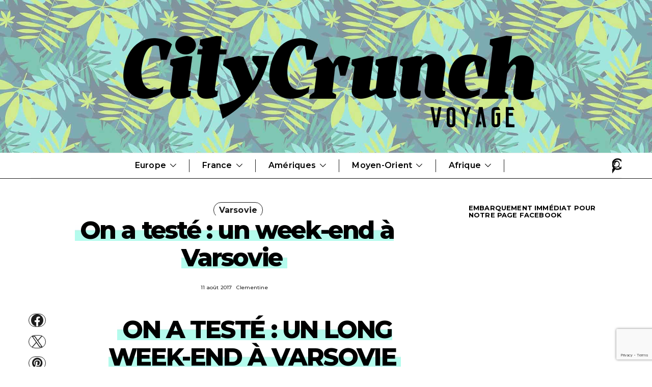

--- FILE ---
content_type: text/html; charset=UTF-8
request_url: https://voyage.citycrunch.fr/2017/08/11/on-a-teste-un-week-end-a-varsovie/
body_size: 47668
content:
<!DOCTYPE html>
<html lang="fr-FR" prefix="og: https://ogp.me/ns#" data-scheme='default'>
<head>
	<meta charset="UTF-8">
	<meta name="viewport" content="width=device-width, initial-scale=1">
	<link rel="profile" href="http://gmpg.org/xfn/11">
			<style>img:is([sizes="auto" i], [sizes^="auto," i]) { contain-intrinsic-size: 3000px 1500px }</style>
	<script>window._wca = window._wca || [];</script>

<!-- Optimisation des moteurs de recherche par Rank Math - https://rankmath.com/ -->
<title>On a testé : un week-end à Varsovie - CityCrunch Voyage</title>
<meta name="robots" content="noindex, nofollow"/>
<meta property="og:locale" content="fr_FR" />
<meta property="og:type" content="article" />
<meta property="og:title" content="On a testé : un week-end à Varsovie - CityCrunch Voyage" />
<meta property="og:description" content="ON A TESTÉ : UN LONG WEEK-END À VARSOVIE Varsovie ? En Pologne ? Une drôle d’idée pour un week-end ?Pas du tout ! Loin des clichés de ville triste, morne&hellip;" />
<meta property="og:url" content="https://voyage.citycrunch.fr/2017/08/11/on-a-teste-un-week-end-a-varsovie/" />
<meta property="og:site_name" content="CityCrunch Voyage" />
<meta property="article:tag" content="City break" />
<meta property="article:section" content="Varsovie" />
<meta property="og:updated_time" content="2021-03-08T18:38:34+01:00" />
<meta property="og:image" content="https://i0.wp.com/voyage.citycrunch.fr/wp-content/uploads/sites/12/2021/03/DSCF3120.jpg" />
<meta property="og:image:secure_url" content="https://i0.wp.com/voyage.citycrunch.fr/wp-content/uploads/sites/12/2021/03/DSCF3120.jpg" />
<meta property="og:image:width" content="1000" />
<meta property="og:image:height" content="750" />
<meta property="og:image:alt" content="On a testé : un week-end à Varsovie" />
<meta property="og:image:type" content="image/jpeg" />
<meta name="twitter:card" content="summary_large_image" />
<meta name="twitter:title" content="On a testé : un week-end à Varsovie - CityCrunch Voyage" />
<meta name="twitter:description" content="ON A TESTÉ : UN LONG WEEK-END À VARSOVIE Varsovie ? En Pologne ? Une drôle d’idée pour un week-end ?Pas du tout ! Loin des clichés de ville triste, morne&hellip;" />
<meta name="twitter:image" content="https://i0.wp.com/voyage.citycrunch.fr/wp-content/uploads/sites/12/2021/03/DSCF3120.jpg" />
<!-- /Extension Rank Math WordPress SEO -->

<link rel='dns-prefetch' href='//voyage.citycrunch.fr' />
<link rel='dns-prefetch' href='//stats.wp.com' />
<link rel='dns-prefetch' href='//fonts.googleapis.com' />
<link href='https://fonts.gstatic.com' crossorigin rel='preconnect' />
<link rel='preconnect' href='//i0.wp.com' />
<link rel="alternate" type="application/rss+xml" title="CityCrunch Voyage &raquo; Flux" href="https://voyage.citycrunch.fr/feed/" />
<link rel="alternate" type="application/rss+xml" title="CityCrunch Voyage &raquo; Flux des commentaires" href="https://voyage.citycrunch.fr/comments/feed/" />
<link rel="alternate" type="application/rss+xml" title="CityCrunch Voyage &raquo; On a testé : un week-end à Varsovie Flux des commentaires" href="https://voyage.citycrunch.fr/2017/08/11/on-a-teste-un-week-end-a-varsovie/feed/" />
<script>
window._wpemojiSettings = {"baseUrl":"https:\/\/s.w.org\/images\/core\/emoji\/16.0.1\/72x72\/","ext":".png","svgUrl":"https:\/\/s.w.org\/images\/core\/emoji\/16.0.1\/svg\/","svgExt":".svg","source":{"concatemoji":"https:\/\/voyage.citycrunch.fr\/wp-includes\/js\/wp-emoji-release.min.js?ver=6.8.3"}};
/*! This file is auto-generated */
!function(s,n){var o,i,e;function c(e){try{var t={supportTests:e,timestamp:(new Date).valueOf()};sessionStorage.setItem(o,JSON.stringify(t))}catch(e){}}function p(e,t,n){e.clearRect(0,0,e.canvas.width,e.canvas.height),e.fillText(t,0,0);var t=new Uint32Array(e.getImageData(0,0,e.canvas.width,e.canvas.height).data),a=(e.clearRect(0,0,e.canvas.width,e.canvas.height),e.fillText(n,0,0),new Uint32Array(e.getImageData(0,0,e.canvas.width,e.canvas.height).data));return t.every(function(e,t){return e===a[t]})}function u(e,t){e.clearRect(0,0,e.canvas.width,e.canvas.height),e.fillText(t,0,0);for(var n=e.getImageData(16,16,1,1),a=0;a<n.data.length;a++)if(0!==n.data[a])return!1;return!0}function f(e,t,n,a){switch(t){case"flag":return n(e,"\ud83c\udff3\ufe0f\u200d\u26a7\ufe0f","\ud83c\udff3\ufe0f\u200b\u26a7\ufe0f")?!1:!n(e,"\ud83c\udde8\ud83c\uddf6","\ud83c\udde8\u200b\ud83c\uddf6")&&!n(e,"\ud83c\udff4\udb40\udc67\udb40\udc62\udb40\udc65\udb40\udc6e\udb40\udc67\udb40\udc7f","\ud83c\udff4\u200b\udb40\udc67\u200b\udb40\udc62\u200b\udb40\udc65\u200b\udb40\udc6e\u200b\udb40\udc67\u200b\udb40\udc7f");case"emoji":return!a(e,"\ud83e\udedf")}return!1}function g(e,t,n,a){var r="undefined"!=typeof WorkerGlobalScope&&self instanceof WorkerGlobalScope?new OffscreenCanvas(300,150):s.createElement("canvas"),o=r.getContext("2d",{willReadFrequently:!0}),i=(o.textBaseline="top",o.font="600 32px Arial",{});return e.forEach(function(e){i[e]=t(o,e,n,a)}),i}function t(e){var t=s.createElement("script");t.src=e,t.defer=!0,s.head.appendChild(t)}"undefined"!=typeof Promise&&(o="wpEmojiSettingsSupports",i=["flag","emoji"],n.supports={everything:!0,everythingExceptFlag:!0},e=new Promise(function(e){s.addEventListener("DOMContentLoaded",e,{once:!0})}),new Promise(function(t){var n=function(){try{var e=JSON.parse(sessionStorage.getItem(o));if("object"==typeof e&&"number"==typeof e.timestamp&&(new Date).valueOf()<e.timestamp+604800&&"object"==typeof e.supportTests)return e.supportTests}catch(e){}return null}();if(!n){if("undefined"!=typeof Worker&&"undefined"!=typeof OffscreenCanvas&&"undefined"!=typeof URL&&URL.createObjectURL&&"undefined"!=typeof Blob)try{var e="postMessage("+g.toString()+"("+[JSON.stringify(i),f.toString(),p.toString(),u.toString()].join(",")+"));",a=new Blob([e],{type:"text/javascript"}),r=new Worker(URL.createObjectURL(a),{name:"wpTestEmojiSupports"});return void(r.onmessage=function(e){c(n=e.data),r.terminate(),t(n)})}catch(e){}c(n=g(i,f,p,u))}t(n)}).then(function(e){for(var t in e)n.supports[t]=e[t],n.supports.everything=n.supports.everything&&n.supports[t],"flag"!==t&&(n.supports.everythingExceptFlag=n.supports.everythingExceptFlag&&n.supports[t]);n.supports.everythingExceptFlag=n.supports.everythingExceptFlag&&!n.supports.flag,n.DOMReady=!1,n.readyCallback=function(){n.DOMReady=!0}}).then(function(){return e}).then(function(){var e;n.supports.everything||(n.readyCallback(),(e=n.source||{}).concatemoji?t(e.concatemoji):e.wpemoji&&e.twemoji&&(t(e.twemoji),t(e.wpemoji)))}))}((window,document),window._wpemojiSettings);
</script>
<!-- voyage.citycrunch.fr is managing ads with Advanced Ads 1.56.4 --><script id="voyag-ready">
			window.advanced_ads_ready=function(e,a){a=a||"complete";var d=function(e){return"interactive"===a?"loading"!==e:"complete"===e};d(document.readyState)?e():document.addEventListener("readystatechange",(function(a){d(a.target.readyState)&&e()}),{once:"interactive"===a})},window.advanced_ads_ready_queue=window.advanced_ads_ready_queue||[];		</script>
		<link rel='alternate stylesheet' id='powerkit-icons-css' href='https://voyage.citycrunch.fr/wp-content/plugins/powerkit/assets/fonts/powerkit-icons.woff?ver=3.0.2' as='font' type='font/wof' crossorigin />
<link rel='stylesheet' id='powerkit-css' href='https://voyage.citycrunch.fr/wp-content/plugins/powerkit/assets/css/powerkit.css?ver=3.0.2' media='all' />
<style id='wp-emoji-styles-inline-css'>

	img.wp-smiley, img.emoji {
		display: inline !important;
		border: none !important;
		box-shadow: none !important;
		height: 1em !important;
		width: 1em !important;
		margin: 0 0.07em !important;
		vertical-align: -0.1em !important;
		background: none !important;
		padding: 0 !important;
	}
</style>
<link rel='stylesheet' id='wp-block-library-css' href='https://voyage.citycrunch.fr/wp-includes/css/dist/block-library/style.min.css?ver=6.8.3' media='all' />
<style id='classic-theme-styles-inline-css'>
/*! This file is auto-generated */
.wp-block-button__link{color:#fff;background-color:#32373c;border-radius:9999px;box-shadow:none;text-decoration:none;padding:calc(.667em + 2px) calc(1.333em + 2px);font-size:1.125em}.wp-block-file__button{background:#32373c;color:#fff;text-decoration:none}
</style>
<link rel='stylesheet' id='mediaelement-css' href='https://voyage.citycrunch.fr/wp-includes/js/mediaelement/mediaelementplayer-legacy.min.css?ver=4.2.17' media='all' />
<link rel='stylesheet' id='wp-mediaelement-css' href='https://voyage.citycrunch.fr/wp-includes/js/mediaelement/wp-mediaelement.min.css?ver=6.8.3' media='all' />
<style id='jetpack-sharing-buttons-style-inline-css'>
.jetpack-sharing-buttons__services-list{display:flex;flex-direction:row;flex-wrap:wrap;gap:0;list-style-type:none;margin:5px;padding:0}.jetpack-sharing-buttons__services-list.has-small-icon-size{font-size:12px}.jetpack-sharing-buttons__services-list.has-normal-icon-size{font-size:16px}.jetpack-sharing-buttons__services-list.has-large-icon-size{font-size:24px}.jetpack-sharing-buttons__services-list.has-huge-icon-size{font-size:36px}@media print{.jetpack-sharing-buttons__services-list{display:none!important}}.editor-styles-wrapper .wp-block-jetpack-sharing-buttons{gap:0;padding-inline-start:0}ul.jetpack-sharing-buttons__services-list.has-background{padding:1.25em 2.375em}
</style>
<link rel='stylesheet' id='csco-block-posts-sidebar-style-css' href='https://voyage.citycrunch.fr/wp-content/themes/authentic/css/blocks/posts-sidebar.css?ver=1726472400' media='all' />
<link rel='stylesheet' id='csco-block-twitter-slider-style-css' href='https://voyage.citycrunch.fr/wp-content/themes/authentic/css/blocks/twitter-slider.css?ver=1726472400' media='all' />
<link rel='stylesheet' id='csco-block-tiles-style-css' href='https://voyage.citycrunch.fr/wp-content/themes/authentic/css/blocks/tiles.css?ver=1726472400' media='all' />
<link rel='stylesheet' id='csco-block-horizontal-tiles-style-css' href='https://voyage.citycrunch.fr/wp-content/themes/authentic/css/blocks/horizontal-tiles.css?ver=1726472400' media='all' />
<link rel='stylesheet' id='csco-block-full-style-css' href='https://voyage.citycrunch.fr/wp-content/themes/authentic/css/blocks/full.css?ver=1726472400' media='all' />
<link rel='stylesheet' id='csco-block-slider-style-css' href='https://voyage.citycrunch.fr/wp-content/themes/authentic/css/blocks/slider.css?ver=1726472400' media='all' />
<link rel='stylesheet' id='csco-block-carousel-style-css' href='https://voyage.citycrunch.fr/wp-content/themes/authentic/css/blocks/carousel.css?ver=1726472400' media='all' />
<link rel='stylesheet' id='csco-block-wide-style-css' href='https://voyage.citycrunch.fr/wp-content/themes/authentic/css/blocks/wide.css?ver=1726472400' media='all' />
<link rel='stylesheet' id='csco-block-narrow-style-css' href='https://voyage.citycrunch.fr/wp-content/themes/authentic/css/blocks/narrow.css?ver=1726472400' media='all' />
<style id='global-styles-inline-css'>
:root{--wp--preset--aspect-ratio--square: 1;--wp--preset--aspect-ratio--4-3: 4/3;--wp--preset--aspect-ratio--3-4: 3/4;--wp--preset--aspect-ratio--3-2: 3/2;--wp--preset--aspect-ratio--2-3: 2/3;--wp--preset--aspect-ratio--16-9: 16/9;--wp--preset--aspect-ratio--9-16: 9/16;--wp--preset--color--black: #000000;--wp--preset--color--cyan-bluish-gray: #abb8c3;--wp--preset--color--white: #FFFFFF;--wp--preset--color--pale-pink: #f78da7;--wp--preset--color--vivid-red: #ce2e2e;--wp--preset--color--luminous-vivid-orange: #ff6900;--wp--preset--color--luminous-vivid-amber: #fcb902;--wp--preset--color--light-green-cyan: #7bdcb5;--wp--preset--color--vivid-green-cyan: #01d083;--wp--preset--color--pale-cyan-blue: #8ed1fc;--wp--preset--color--vivid-cyan-blue: #0693e3;--wp--preset--color--vivid-purple: #9b51e0;--wp--preset--color--secondary: #f8f8f8;--wp--preset--gradient--vivid-cyan-blue-to-vivid-purple: linear-gradient(135deg,rgba(6,147,227,1) 0%,rgb(155,81,224) 100%);--wp--preset--gradient--light-green-cyan-to-vivid-green-cyan: linear-gradient(135deg,rgb(122,220,180) 0%,rgb(0,208,130) 100%);--wp--preset--gradient--luminous-vivid-amber-to-luminous-vivid-orange: linear-gradient(135deg,rgba(252,185,0,1) 0%,rgba(255,105,0,1) 100%);--wp--preset--gradient--luminous-vivid-orange-to-vivid-red: linear-gradient(135deg,rgba(255,105,0,1) 0%,rgb(207,46,46) 100%);--wp--preset--gradient--very-light-gray-to-cyan-bluish-gray: linear-gradient(135deg,rgb(238,238,238) 0%,rgb(169,184,195) 100%);--wp--preset--gradient--cool-to-warm-spectrum: linear-gradient(135deg,rgb(74,234,220) 0%,rgb(151,120,209) 20%,rgb(207,42,186) 40%,rgb(238,44,130) 60%,rgb(251,105,98) 80%,rgb(254,248,76) 100%);--wp--preset--gradient--blush-light-purple: linear-gradient(135deg,rgb(255,206,236) 0%,rgb(152,150,240) 100%);--wp--preset--gradient--blush-bordeaux: linear-gradient(135deg,rgb(254,205,165) 0%,rgb(254,45,45) 50%,rgb(107,0,62) 100%);--wp--preset--gradient--luminous-dusk: linear-gradient(135deg,rgb(255,203,112) 0%,rgb(199,81,192) 50%,rgb(65,88,208) 100%);--wp--preset--gradient--pale-ocean: linear-gradient(135deg,rgb(255,245,203) 0%,rgb(182,227,212) 50%,rgb(51,167,181) 100%);--wp--preset--gradient--electric-grass: linear-gradient(135deg,rgb(202,248,128) 0%,rgb(113,206,126) 100%);--wp--preset--gradient--midnight: linear-gradient(135deg,rgb(2,3,129) 0%,rgb(40,116,252) 100%);--wp--preset--font-size--small: 13px;--wp--preset--font-size--medium: 20px;--wp--preset--font-size--large: 36px;--wp--preset--font-size--x-large: 42px;--wp--preset--spacing--20: 0.44rem;--wp--preset--spacing--30: 0.67rem;--wp--preset--spacing--40: 1rem;--wp--preset--spacing--50: 1.5rem;--wp--preset--spacing--60: 2.25rem;--wp--preset--spacing--70: 3.38rem;--wp--preset--spacing--80: 5.06rem;--wp--preset--shadow--natural: 6px 6px 9px rgba(0, 0, 0, 0.2);--wp--preset--shadow--deep: 12px 12px 50px rgba(0, 0, 0, 0.4);--wp--preset--shadow--sharp: 6px 6px 0px rgba(0, 0, 0, 0.2);--wp--preset--shadow--outlined: 6px 6px 0px -3px rgba(255, 255, 255, 1), 6px 6px rgba(0, 0, 0, 1);--wp--preset--shadow--crisp: 6px 6px 0px rgba(0, 0, 0, 1);}:where(.is-layout-flex){gap: 0.5em;}:where(.is-layout-grid){gap: 0.5em;}body .is-layout-flex{display: flex;}.is-layout-flex{flex-wrap: wrap;align-items: center;}.is-layout-flex > :is(*, div){margin: 0;}body .is-layout-grid{display: grid;}.is-layout-grid > :is(*, div){margin: 0;}:where(.wp-block-columns.is-layout-flex){gap: 2em;}:where(.wp-block-columns.is-layout-grid){gap: 2em;}:where(.wp-block-post-template.is-layout-flex){gap: 1.25em;}:where(.wp-block-post-template.is-layout-grid){gap: 1.25em;}.has-black-color{color: var(--wp--preset--color--black) !important;}.has-cyan-bluish-gray-color{color: var(--wp--preset--color--cyan-bluish-gray) !important;}.has-white-color{color: var(--wp--preset--color--white) !important;}.has-pale-pink-color{color: var(--wp--preset--color--pale-pink) !important;}.has-vivid-red-color{color: var(--wp--preset--color--vivid-red) !important;}.has-luminous-vivid-orange-color{color: var(--wp--preset--color--luminous-vivid-orange) !important;}.has-luminous-vivid-amber-color{color: var(--wp--preset--color--luminous-vivid-amber) !important;}.has-light-green-cyan-color{color: var(--wp--preset--color--light-green-cyan) !important;}.has-vivid-green-cyan-color{color: var(--wp--preset--color--vivid-green-cyan) !important;}.has-pale-cyan-blue-color{color: var(--wp--preset--color--pale-cyan-blue) !important;}.has-vivid-cyan-blue-color{color: var(--wp--preset--color--vivid-cyan-blue) !important;}.has-vivid-purple-color{color: var(--wp--preset--color--vivid-purple) !important;}.has-black-background-color{background-color: var(--wp--preset--color--black) !important;}.has-cyan-bluish-gray-background-color{background-color: var(--wp--preset--color--cyan-bluish-gray) !important;}.has-white-background-color{background-color: var(--wp--preset--color--white) !important;}.has-pale-pink-background-color{background-color: var(--wp--preset--color--pale-pink) !important;}.has-vivid-red-background-color{background-color: var(--wp--preset--color--vivid-red) !important;}.has-luminous-vivid-orange-background-color{background-color: var(--wp--preset--color--luminous-vivid-orange) !important;}.has-luminous-vivid-amber-background-color{background-color: var(--wp--preset--color--luminous-vivid-amber) !important;}.has-light-green-cyan-background-color{background-color: var(--wp--preset--color--light-green-cyan) !important;}.has-vivid-green-cyan-background-color{background-color: var(--wp--preset--color--vivid-green-cyan) !important;}.has-pale-cyan-blue-background-color{background-color: var(--wp--preset--color--pale-cyan-blue) !important;}.has-vivid-cyan-blue-background-color{background-color: var(--wp--preset--color--vivid-cyan-blue) !important;}.has-vivid-purple-background-color{background-color: var(--wp--preset--color--vivid-purple) !important;}.has-black-border-color{border-color: var(--wp--preset--color--black) !important;}.has-cyan-bluish-gray-border-color{border-color: var(--wp--preset--color--cyan-bluish-gray) !important;}.has-white-border-color{border-color: var(--wp--preset--color--white) !important;}.has-pale-pink-border-color{border-color: var(--wp--preset--color--pale-pink) !important;}.has-vivid-red-border-color{border-color: var(--wp--preset--color--vivid-red) !important;}.has-luminous-vivid-orange-border-color{border-color: var(--wp--preset--color--luminous-vivid-orange) !important;}.has-luminous-vivid-amber-border-color{border-color: var(--wp--preset--color--luminous-vivid-amber) !important;}.has-light-green-cyan-border-color{border-color: var(--wp--preset--color--light-green-cyan) !important;}.has-vivid-green-cyan-border-color{border-color: var(--wp--preset--color--vivid-green-cyan) !important;}.has-pale-cyan-blue-border-color{border-color: var(--wp--preset--color--pale-cyan-blue) !important;}.has-vivid-cyan-blue-border-color{border-color: var(--wp--preset--color--vivid-cyan-blue) !important;}.has-vivid-purple-border-color{border-color: var(--wp--preset--color--vivid-purple) !important;}.has-vivid-cyan-blue-to-vivid-purple-gradient-background{background: var(--wp--preset--gradient--vivid-cyan-blue-to-vivid-purple) !important;}.has-light-green-cyan-to-vivid-green-cyan-gradient-background{background: var(--wp--preset--gradient--light-green-cyan-to-vivid-green-cyan) !important;}.has-luminous-vivid-amber-to-luminous-vivid-orange-gradient-background{background: var(--wp--preset--gradient--luminous-vivid-amber-to-luminous-vivid-orange) !important;}.has-luminous-vivid-orange-to-vivid-red-gradient-background{background: var(--wp--preset--gradient--luminous-vivid-orange-to-vivid-red) !important;}.has-very-light-gray-to-cyan-bluish-gray-gradient-background{background: var(--wp--preset--gradient--very-light-gray-to-cyan-bluish-gray) !important;}.has-cool-to-warm-spectrum-gradient-background{background: var(--wp--preset--gradient--cool-to-warm-spectrum) !important;}.has-blush-light-purple-gradient-background{background: var(--wp--preset--gradient--blush-light-purple) !important;}.has-blush-bordeaux-gradient-background{background: var(--wp--preset--gradient--blush-bordeaux) !important;}.has-luminous-dusk-gradient-background{background: var(--wp--preset--gradient--luminous-dusk) !important;}.has-pale-ocean-gradient-background{background: var(--wp--preset--gradient--pale-ocean) !important;}.has-electric-grass-gradient-background{background: var(--wp--preset--gradient--electric-grass) !important;}.has-midnight-gradient-background{background: var(--wp--preset--gradient--midnight) !important;}.has-small-font-size{font-size: var(--wp--preset--font-size--small) !important;}.has-medium-font-size{font-size: var(--wp--preset--font-size--medium) !important;}.has-large-font-size{font-size: var(--wp--preset--font-size--large) !important;}.has-x-large-font-size{font-size: var(--wp--preset--font-size--x-large) !important;}
:where(.wp-block-post-template.is-layout-flex){gap: 1.25em;}:where(.wp-block-post-template.is-layout-grid){gap: 1.25em;}
:where(.wp-block-columns.is-layout-flex){gap: 2em;}:where(.wp-block-columns.is-layout-grid){gap: 2em;}
:root :where(.wp-block-pullquote){font-size: 1.5em;line-height: 1.6;}
</style>
<link rel='stylesheet' id='contact-form-7-css' href='https://voyage.citycrunch.fr/wp-content/plugins/contact-form-7/includes/css/styles.css?ver=6.1.1' media='all' />
<link rel='stylesheet' id='powerkit-author-box-css' href='https://voyage.citycrunch.fr/wp-content/plugins/powerkit/modules/author-box/public/css/public-powerkit-author-box.css?ver=3.0.2' media='all' />
<link rel='stylesheet' id='powerkit-basic-elements-css' href='https://voyage.citycrunch.fr/wp-content/plugins/powerkit/modules/basic-elements/public/css/public-powerkit-basic-elements.css?ver=3.0.2' media='screen' />
<link rel='stylesheet' id='powerkit-coming-soon-css' href='https://voyage.citycrunch.fr/wp-content/plugins/powerkit/modules/coming-soon/public/css/public-powerkit-coming-soon.css?ver=3.0.2' media='all' />
<link rel='stylesheet' id='powerkit-content-formatting-css' href='https://voyage.citycrunch.fr/wp-content/plugins/powerkit/modules/content-formatting/public/css/public-powerkit-content-formatting.css?ver=3.0.2' media='all' />
<link rel='stylesheet' id='powerkit-сontributors-css' href='https://voyage.citycrunch.fr/wp-content/plugins/powerkit/modules/contributors/public/css/public-powerkit-contributors.css?ver=3.0.2' media='all' />
<link rel='stylesheet' id='powerkit-facebook-css' href='https://voyage.citycrunch.fr/wp-content/plugins/powerkit/modules/facebook/public/css/public-powerkit-facebook.css?ver=3.0.2' media='all' />
<link rel='stylesheet' id='powerkit-featured-categories-css' href='https://voyage.citycrunch.fr/wp-content/plugins/powerkit/modules/featured-categories/public/css/public-powerkit-featured-categories.css?ver=3.0.2' media='all' />
<link rel='stylesheet' id='powerkit-inline-posts-css' href='https://voyage.citycrunch.fr/wp-content/plugins/powerkit/modules/inline-posts/public/css/public-powerkit-inline-posts.css?ver=3.0.2' media='all' />
<link rel='stylesheet' id='powerkit-instagram-css' href='https://voyage.citycrunch.fr/wp-content/plugins/powerkit/modules/instagram/public/css/public-powerkit-instagram.css?ver=3.0.2' media='all' />
<link rel='stylesheet' id='powerkit-justified-gallery-css' href='https://voyage.citycrunch.fr/wp-content/plugins/powerkit/modules/justified-gallery/public/css/public-powerkit-justified-gallery.css?ver=3.0.2' media='all' />
<link rel='stylesheet' id='glightbox-css' href='https://voyage.citycrunch.fr/wp-content/plugins/powerkit/modules/lightbox/public/css/glightbox.min.css?ver=3.0.2' media='all' />
<link rel='stylesheet' id='powerkit-lightbox-css' href='https://voyage.citycrunch.fr/wp-content/plugins/powerkit/modules/lightbox/public/css/public-powerkit-lightbox.css?ver=3.0.2' media='all' />
<link rel='stylesheet' id='powerkit-opt-in-forms-css' href='https://voyage.citycrunch.fr/wp-content/plugins/powerkit/modules/opt-in-forms/public/css/public-powerkit-opt-in-forms.css?ver=3.0.2' media='all' />
<link rel='stylesheet' id='powerkit-pinterest-css' href='https://voyage.citycrunch.fr/wp-content/plugins/powerkit/modules/pinterest/public/css/public-powerkit-pinterest.css?ver=3.0.2' media='all' />
<link rel='stylesheet' id='powerkit-scroll-to-top-css' href='https://voyage.citycrunch.fr/wp-content/plugins/powerkit/modules/scroll-to-top/public/css/public-powerkit-scroll-to-top.css?ver=3.0.2' media='all' />
<link rel='stylesheet' id='powerkit-share-buttons-css' href='https://voyage.citycrunch.fr/wp-content/plugins/powerkit/modules/share-buttons/public/css/public-powerkit-share-buttons.css?ver=3.0.2' media='all' />
<link rel='stylesheet' id='powerkit-social-links-css' href='https://voyage.citycrunch.fr/wp-content/plugins/powerkit/modules/social-links/public/css/public-powerkit-social-links.css?ver=3.0.2' media='all' />
<link rel='stylesheet' id='powerkit-table-of-contents-css' href='https://voyage.citycrunch.fr/wp-content/plugins/powerkit/modules/table-of-contents/public/css/public-powerkit-table-of-contents.css?ver=3.0.2' media='all' />
<link rel='stylesheet' id='powerkit-twitter-css' href='https://voyage.citycrunch.fr/wp-content/plugins/powerkit/modules/twitter/public/css/public-powerkit-twitter.css?ver=3.0.2' media='all' />
<link rel='stylesheet' id='powerkit-widget-about-css' href='https://voyage.citycrunch.fr/wp-content/plugins/powerkit/modules/widget-about/public/css/public-powerkit-widget-about.css?ver=3.0.2' media='all' />
<link rel='stylesheet' id='woocommerce-layout-css' href='https://voyage.citycrunch.fr/wp-content/plugins/woocommerce/assets/css/woocommerce-layout.css?ver=10.2.3' media='all' />
<style id='woocommerce-layout-inline-css'>

	.infinite-scroll .woocommerce-pagination {
		display: none;
	}
</style>
<link rel='stylesheet' id='woocommerce-smallscreen-css' href='https://voyage.citycrunch.fr/wp-content/plugins/woocommerce/assets/css/woocommerce-smallscreen.css?ver=10.2.3' media='only screen and (max-width: 768px)' />
<link rel='stylesheet' id='woocommerce-general-css' href='https://voyage.citycrunch.fr/wp-content/plugins/woocommerce/assets/css/woocommerce.css?ver=10.2.3' media='all' />
<style id='woocommerce-inline-inline-css'>
.woocommerce form .form-row .required { visibility: visible; }
</style>
<link rel='stylesheet' id='brands-styles-css' href='https://voyage.citycrunch.fr/wp-content/plugins/woocommerce/assets/css/brands.css?ver=10.2.3' media='all' />
<link rel='stylesheet' id='csco_css_wc-css' href='https://voyage.citycrunch.fr/wp-content/themes/authentic/css/woocommerce.css?ver=1.0.0' media='all' />
<link rel='stylesheet' id='csco-styles-css' href='https://voyage.citycrunch.fr/wp-content/themes/authentic/style.css?ver=1.0.0' media='all' />
<link rel='stylesheet' id='wp_mailjet_form_builder_widget-widget-front-styles-css' href='https://voyage.citycrunch.fr/wp-content/plugins/mailjet-for-wordpress/src/widgetformbuilder/css/front-widget.css?ver=6.1.5' media='all' />
<link rel='stylesheet' id='searchwp-forms-css' href='https://voyage.citycrunch.fr/wp-content/plugins/searchwp-live-ajax-search/assets/styles/frontend/search-forms.min.css?ver=1.8.6' media='all' />
<link rel='stylesheet' id='searchwp-live-search-css' href='https://voyage.citycrunch.fr/wp-content/plugins/searchwp-live-ajax-search/assets/styles/style.min.css?ver=1.8.6' media='all' />
<style id='searchwp-live-search-inline-css'>
.searchwp-live-search-result .searchwp-live-search-result--title a {
  font-size: 16px;
}
.searchwp-live-search-result .searchwp-live-search-result--price {
  font-size: 14px;
}
.searchwp-live-search-result .searchwp-live-search-result--add-to-cart .button {
  font-size: 14px;
}

</style>
<link rel='stylesheet' id='csco_child_css-css' href='https://voyage.citycrunch.fr/wp-content/themes/authentic-child/style.css?ver=1.0.0' media='all' />
<link rel='stylesheet' id='csco-legacy-features-css' href='https://voyage.citycrunch.fr/wp-content/themes/authentic/css/legacy-features.css?ver=1.0.0' media='all' />
<link rel='stylesheet' id='f3bf8b0e4c81416cd20e24de5eb37051-css' href='https://fonts.googleapis.com/css?family=Montserrat%3A300%2C400%2C400i%2C700%2C700i%2C500%2C800%2C600&#038;subset=latin%2Clatin-ext%2Ccyrillic%2Ccyrillic-ext%2Cvietnamese&#038;display=swap&#038;ver=1.0.0' media='all' />
<script src="https://voyage.citycrunch.fr/wp-includes/js/jquery/jquery.min.js?ver=3.7.1" id="jquery-core-js"></script>
<script src="https://voyage.citycrunch.fr/wp-includes/js/jquery/jquery-migrate.min.js?ver=3.4.1" id="jquery-migrate-js"></script>
<script src="https://voyage.citycrunch.fr/wp-content/plugins/woocommerce/assets/js/jquery-blockui/jquery.blockUI.min.js?ver=2.7.0-wc.10.2.3" id="jquery-blockui-js" defer data-wp-strategy="defer"></script>
<script id="wc-add-to-cart-js-extra">
var wc_add_to_cart_params = {"ajax_url":"\/wp-admin\/admin-ajax.php","wc_ajax_url":"\/?wc-ajax=%%endpoint%%","i18n_view_cart":"Voir le panier","cart_url":"https:\/\/voyage.citycrunch.fr\/panier\/","is_cart":"","cart_redirect_after_add":"no"};
</script>
<script src="https://voyage.citycrunch.fr/wp-content/plugins/woocommerce/assets/js/frontend/add-to-cart.min.js?ver=10.2.3" id="wc-add-to-cart-js" defer data-wp-strategy="defer"></script>
<script src="https://voyage.citycrunch.fr/wp-content/plugins/woocommerce/assets/js/js-cookie/js.cookie.min.js?ver=2.1.4-wc.10.2.3" id="js-cookie-js" defer data-wp-strategy="defer"></script>
<script id="woocommerce-js-extra">
var woocommerce_params = {"ajax_url":"\/wp-admin\/admin-ajax.php","wc_ajax_url":"\/?wc-ajax=%%endpoint%%","i18n_password_show":"Afficher le mot de passe","i18n_password_hide":"Masquer le mot de passe"};
</script>
<script src="https://voyage.citycrunch.fr/wp-content/plugins/woocommerce/assets/js/frontend/woocommerce.min.js?ver=10.2.3" id="woocommerce-js" defer data-wp-strategy="defer"></script>
<script src="https://stats.wp.com/s-202603.js" id="woocommerce-analytics-js" defer data-wp-strategy="defer"></script>
<link rel="https://api.w.org/" href="https://voyage.citycrunch.fr/wp-json/" /><link rel="alternate" title="JSON" type="application/json" href="https://voyage.citycrunch.fr/wp-json/wp/v2/posts/718" /><link rel="EditURI" type="application/rsd+xml" title="RSD" href="https://voyage.citycrunch.fr/xmlrpc.php?rsd" />
<meta name="generator" content="WordPress 6.8.3" />
<link rel='shortlink' href='https://voyage.citycrunch.fr/?p=718' />
<link rel="alternate" title="oEmbed (JSON)" type="application/json+oembed" href="https://voyage.citycrunch.fr/wp-json/oembed/1.0/embed?url=https%3A%2F%2Fvoyage.citycrunch.fr%2F2017%2F08%2F11%2Fon-a-teste-un-week-end-a-varsovie%2F" />
<link rel="alternate" title="oEmbed (XML)" type="text/xml+oembed" href="https://voyage.citycrunch.fr/wp-json/oembed/1.0/embed?url=https%3A%2F%2Fvoyage.citycrunch.fr%2F2017%2F08%2F11%2Fon-a-teste-un-week-end-a-varsovie%2F&#038;format=xml" />
	<style>img#wpstats{display:none}</style>
			<noscript><style>.woocommerce-product-gallery{ opacity: 1 !important; }</style></noscript>
	<link rel="icon" href="https://i0.wp.com/voyage.citycrunch.fr/wp-content/uploads/sites/12/2021/05/cropped-Logo_CityCrunch_Voyage_Mini-1-e1620207064150.png?fit=32%2C32&#038;ssl=1" sizes="32x32" />
<link rel="icon" href="https://i0.wp.com/voyage.citycrunch.fr/wp-content/uploads/sites/12/2021/05/cropped-Logo_CityCrunch_Voyage_Mini-1-e1620207064150.png?fit=192%2C192&#038;ssl=1" sizes="192x192" />
<link rel="apple-touch-icon" href="https://i0.wp.com/voyage.citycrunch.fr/wp-content/uploads/sites/12/2021/05/cropped-Logo_CityCrunch_Voyage_Mini-1-e1620207064150.png?fit=180%2C180&#038;ssl=1" />
<meta name="msapplication-TileImage" content="https://i0.wp.com/voyage.citycrunch.fr/wp-content/uploads/sites/12/2021/05/cropped-Logo_CityCrunch_Voyage_Mini-1-e1620207064150.png?fit=270%2C270&#038;ssl=1" />
		<style id="wp-custom-css">
			
/***Widget articles similaires */
.title-block.title-widget {
    font-size: 20px;
    margin-bottom: 0;
    text-transform: none;
}
.same-category-post-item {
    border-bottom: none;
    list-style: none;
        list-style-type: none;
    list-style-type: none;
    margin: 20px 0;
    padding: 0;
    background: #b4faeb;
}
.same-category-post-thumbnail img {
    float: left;
    margin: 0;
}
.same-category-posts .post-title
{padding:20px;
	display:block;
	top: 10px;
position: relative;
	
}
.same-category-posts .post-title:hover {
	color:#fff !important;
}

/*** Top bar ***/

.topbar {
    border-bottom: none !important;
    background: #69F073;
}

.topbar a {
	color:#1D1D1D !important;
}

.topbar a:hover {
	color:#fff !important;
}

body {
    padding-top: 0px;
}

.topbar .col-right {
  
    z-index: 999;
}

.site-content {
    margin-top: 50px !important;
}
/***pub header***/
.Billboard_1,.Mobile_Pos1{
    padding-top:40px;
    margin:0 auto;
}



.category_top_image {
    display: none;
}

.section-carousel {
	margin-top: 2rem;
	margin-bottom: 0rem;
}

.post-outer, .pk-post-outer {
background: none !important;
background-image: none !important;
}

.post-outer a:hover {
    color: #fff !important;
}

.post-archive .post-inner .post-meta {
    margin-top: 0;
}

.post-masonry .entry-header{
	text-align:left !important;
	padding 0 15px !important;	 
}
.post-masonry .post-meta {
	padding:0 15px;
	color : #1D1D1D
	
}
.post-grid .entry-header{
	text-align:left !important;
	padding 0 15px !important;	 
}
.post-grid .post-meta {
	padding:0 15px;
	color : #1D1D1D
	
}

.overlay-inner .post-categories a {
    color: #1D1D1D;
}

.post-categories a {
    color: #1D1D1D;
    background: #FFF;
    padding: 5px 10px;
    border-radius: 50px;
    border: 1px solid #fff;
    text-transform: none;
    font-weight: bold;
    margin:0 0 0 15px;
}

.post-meta li + li::before {
    margin-right: 0.5rem;
    content: none !important;
}

.post-categories a:hover {
    color: #1D1D1D !important;
   border: 1px solid #1D1D1D;
	background:none;
} 
.entry-header .post-meta:before {
	content:"➔ ";
	
}

.post-meta li + li::before {
    margin-right: 0.5rem;
    content: "|";
}
.post-thumbnail .post-meta  {
	color:#fff !important;
	border:none;
	font-size:20px;
}

.sidebar-footer + .sidebar-footer:last-child .widget {
	border:none;
}

.site-footer a:hover {
    color: #fff;
}
	

.post-outer, .pk-post-outer {
    padding: 0px;
		
}
.entry-header a:hover {
    color: #fff;
}

.post-inner .entry-title {
	padding: 0 15px 15px;
}
.post-masonry {
background: #EFEFEF;
background-image: none !important;
padding:0px 0px 15px 0 !important;
	

}
.post-grid .post-outer{
background: #b4faeb !important;
background-image: none !important;
padding:0px 0px 1px !important;
}
/*** Couleurs catégories***/
.custom-content-slider-after .pk-post-outer
{background:#b4faeb !important;}

.category-restaurants-lyon .pk-post-outer,.category-restaurants-lyon .post-outer,
.slider-container .category-restaurants-lyon,
.slider-container .category-restaurants-lyon .overlay-inner
   {
    background-color: #FF826C !important;
}

.category-brunchs .pk-post-outer,.category-brunchs .post-outer,
.slider-container .category-brunchs,
.slider-container .category-brunchs .overlay-inner,
   {
    background-color: #FF826C !important;
}

.category-balades-pres-de-lyon .pk-post-outer,.category-balades-pres-de-lyon .post-outer,.slider-container .category-balades-pres-de-lyon,.slider-container .category-balades-pres-de-lyon .overlay-inner {
	background :#FFBBBB !important;
}



.category-bars-lyon .pk-post-outer,.category-bars-lyon .post-outer,.slider-container .category-bars-lyon,.slider-container .category-bars-lyon .overlay-inner {
	background :#A564EB !important;
}


.category-week-end-lyon .pk-post-outer,.category-week-end-lyon .post-outer,.slider-container .category-week-end-lyon,.slider-container .category-week-end-lyon .overlay-inner {
	background :#69F073 !important;
}

.category-dans-ton-canap .pk-post-outer,.category-dans-ton-canap .post-outer,.slider-container .category-dans-ton-canap,.slider-container .category-dans-ton-canap .overlay-inner {
	background :#FFFF49 !important;
}

.category-concerts-lyon .pk-post-outer,.category-concerts-lyon .post-outer,.slider-container .category-concerts-lyon,.slider-container .category-concerts-lyon .overlay-inner {
	background :#70A4FA !important;
}
.category-evenements-et-festival .pk-post-outer,.category-evenements-et-festival .post-outer,.slider-container.category-evenements-et-festival,.slider-container.category-evenements-et-festival .overlay-inner {
	background :#70A4FA !important;
}
.category-expositions-lyon .pk-post-outer,.category-expositions-lyon .post-outer,.slider-container .category-expositions-lyon ,.slider-container .category-expositions-lyon .overlay-inner {
	background :#70A4FA !important;
}
.category-bon-voyage .pk-post-outer,.category-bon-voyage .post-outer,.slider-container .category-bon-voyage ,.slider-container .category-expositions-lyon .overlay-inner {
	background :#4358F5 !important;
}




/** Fond des titre **/

.category-restaurants-lyon h1, .category-brunchs h1 {
	background: url(https://lyon.citycrunch.fr/wp-content/uploads/sites/3/2021/03/fond-titre-resto-1.png);
display: inline;
	padding:0 10px
}
.category-restaurants-lyon .post-main h2, post-main.category-brunchs .post-main h2 {
	background: url(https://lyon.citycrunch.fr/wp-content/uploads/sites/3/2021/03/fond-titre-resto-1.png);
	background-position : center 37px;
display: inline;
	text-align :center !important;
padding:0 5px
	
}
.category-balades-pres-de-lyon h1{
	background: url(https://lyon.citycrunch.fr/wp-content/uploads/sites/3/2021/04/fond-titre-balade.png);
display: inline;
	padding:0 10px
}
.category-balades-pres-de-lyon .post-main h2 {
	background: url(https://lyon.citycrunch.fr/wp-content/uploads/sites/3/2021/04/fond-titre-balade.png);
	background-position : center 37px;
display: inline;
	text-align :center !important;
padding:0 5px
	
}
.category-dans-ton-canap h1{
	background: url(https://lyon.citycrunch.fr/wp-content/uploads/sites/3/2021/04/fond-titre-DTC.png);
display: inline;
	padding:0 10px
}
.category-dans-ton-canap .post-main h2 {
	background: url(https://lyon.citycrunch.fr/wp-content/uploads/sites/3/2021/04/fond-titre-DTC.png);
	background-position : center 37px;
display: inline;
	text-align :center !important;
padding:0 5px
	
}
.category-bars-lyon h1{
	background: url(https://lyon.citycrunch.fr/wp-content/uploads/sites/3/2021/04/fond-titre-bar.png);
display: inline;
	padding:0 10px
}
.category-bars-lyon .post-main h2 {
	background: url(https://lyon.citycrunch.fr/wp-content/uploads/sites/3/2021/04/fond-titre-bar.png);
	background-position : center 37px;
display: inline;
	text-align :center !important;
padding:0 5px
	
}
.category-week-end-lyon h1{
	background: url(https://lyon.citycrunch.fr/wp-content/uploads/sites/3/2021/04/fond-titre-agenda.png);
display: inline;
	padding:0 10px
}
.category-week-end-lyon .post-main h2 {
	background: url(https://lyon.citycrunch.fr/wp-content/uploads/sites/3/2021/04/fond-titre-agenda.png);
	background-position : center 37px;
display: inline;
	text-align :center !important;
padding:0 5px
	
}

.category-agenda h1{
	background: url(https://lyon.citycrunch.fr/wp-content/uploads/sites/3/2021/04/fond-titre-agenda.png);
display: inline;
	padding:0 10px
}
.category-agenda .post-main h2 {
	background: url(https://lyon.citycrunch.fr/wp-content/uploads/sites/3/2021/04/fond-titre-agenda.png);
	background-position : center 37px;
display: inline;
	text-align :center !important;
padding:0 5px
	
}


.category-afri.post-main h2 {
	background: url(https://lyon.citycrunch.fr/wp-content/uploads/sites/3/2021/04/fond-titre-activite-1.png);
	background-position : center 37px;
display: inline;
	text-align :center !important;
padding:0 5px
	
}

.category-concerts-lyon h1{
	background: url(https://lyon.citycrunch.fr/wp-content/uploads/sites/3/2021/04/fond-titre-culture.png);
display: inline;
	padding:0 10px
}
.category-concerts-lyon .post-main h2 {
	background: url(https://lyon.citycrunch.fr/wp-content/uploads/sites/3/2021/04/fond-titre-culture.png);
	background-position : center 37px;
display: inline;
	text-align :center !important;
padding:0 5px
	
}
.category-culture h1{
	background: url(https://lyon.citycrunch.fr/wp-content/uploads/sites/3/2021/04/fond-titre-culture.png);
display: inline;
	padding:0 10px
}
.category-culture .post-main h2 {
	background: url(https://lyon.citycrunch.fr/wp-content/uploads/sites/3/2021/04/fond-titre-culture.png);
	background-position : center 37px;
display: inline;
	text-align :center !important;
padding:0 5px
	
}

.category h1,.main-content h1{
	background: url(https://voyage.citycrunch.fr/wp-content/uploads/sites/12/2021/07/fond-titre-voyage.jpg);
display: inline;
	padding:0 10px
}
.post-main h2 {
	background: url(https://voyage.citycrunch.fr/wp-content/uploads/sites/12/2021/07/fond-titre-voyage.jpg);
	background-position : center 37px;
display: inline;
	text-align :center !important;
padding:0 5px
	
}
/*** Fond Surcouche Menu Mobile ***/
.offcanvas-active .offcanvas {
	background: #69F073 !important;
	
}
.offcanvas-active .offcanvas a {
	color: #1D1D1D;

}
.offcanvas-active .offcanvas a:hover {
	color: #FFF;
	
}

/*** Formulaire Newsletter ****/

.pk-input-group .form-control {

	border-radius: 20px;

}
.archive-grid .pk-subscribe-form-wrap .pk-input-group button, .archive-masonry .pk-subscribe-form-wrap .pk-input-group button {
	border-radius:20px;

}
input[type="email"]
{
	padding: 0.5rem 1rem 0 1.5rem;
	color:#1D1D1D !important; 
}
.pk-button {
	margin-bottom: 5px;
	

}
.pk-button-primary:hover {
   
	border-color: #1D1D1D;

}
/** Ajouter vide sous leaderboard **/

.custom-content.custom-content-header-after {
    margin-bottom: 40px !important;
}

/*** Menu Principal **/
.navbar-primary {
	border-bottom: 1px solid #1D1D1D;
}
.home .section-slider {
	margin-top:0;
}

.navbar .sub-menu {
    background: #fff !important;
}

.topbar .navbar-nav > li > a	 {
	font-size:15px !important;

	
}


.navbar-primary .navbar ul{
	height:25px !important;
}

.navbar-primary a, .sub-menu a{
	transition: background 0.2s !important;
}


.navbar-primary .menuresto a:hover,.current-post-parent.menuresto a,.navbar-primary .menuresto.current-menu-item a{
    background: url(https://lyon.citycrunch.fr/wp-content/uploads/sites/3/2021/03/fond-titre-resto-1.png) center 35px;
	color: #1D1D1D !important;align-content;}


.navbar-primary .menubar a:hover,.current-post-parent.menubar a,.navbar-primary .menubar.current-menu-item a{
    background: url(https://lyon.citycrunch.fr/wp-content/uploads/sites/3/2021/04/fond-titre-bar.png) center 35px;
	color: #1D1D1D !important;align-content;}

.navbar-primary .menuculture a:hover,.current-post-parent.menuculture a,.navbar-primary .menuculture.current-menu-item a{
    background: url(https://lyon.citycrunch.fr/wp-content/uploads/sites/3/2021/04/fond-titre-culture.png) center 35px;
	color: #1D1D1D !important;align-content;}

.navbar-primary .menuactivite a:hover,.current-post-parent.menuactivite a,.navbar-primary .menuactivite .current-menu-item a{
    background: url(https://lyon.citycrunch.fr/wp-content/uploads/sites/3/2021/04/fond-titre-activite-1.png) center 35px;
	color: #1D1D1D !important;align-content;}

.navbar-primary .menubalade a:hover,.current-post-parent.menubalade a,.navbar-primary .menubalade .current-menu-item a{
    background: url(https://lyon.citycrunch.fr/wp-content/uploads/sites/3/2021/04/fond-titre-balade.png) center 35px;
	color: #1D1D1D !important;align-content;}

.navbar-primary .menuagenda a:hover,.current-post-parent.menuagenda a,.navbar-primary .menuagenda.current-menu-item a{
    background: url(https://lyon.citycrunch.fr/wp-content/uploads/sites/3/2021/04/fond-titre-agenda.png) center 35px;
	color: #1D1D1D !important;align-content;}

.navbar-primary .menuinfo a:hover,.current-post-parent.menuinfo a,.navbar-primary .menuinfo.current-menu-item a{
    background: url(https://lyon.citycrunch.fr/wp-content/uploads/sites/3/2021/04/fond-titre.png) center 35px;
	color: #1D1D1D !important;align-content;}

.navbar-primary .menufun a:hover,.current-post-parent.menufun a,.navbar-primary .menufun .current-menu-item a{
    background: url(https://lyon.citycrunch.fr/wp-content/uploads/sites/3/2021/04/fond-titre.png) center 35px;
	color: #1D1D1D !important;align-content;}

.navbar-primary .menuMDW a:hover,.current-post-parent.menuMDW a,.navbar-primary .menuMDW .current-menu-item a{
    background: url(https://lyon.citycrunch.fr/wp-content/uploads/sites/3/2021/04/fond-titre.png) center 35px;
	color: #1D1D1D !important;align-content;}

.navbar-primary .menucanap a:hover,.current-post-parent.menucanap a,.navbar-primary .menucanap.current-menu-item a{
    background: url(https://lyon.citycrunch.fr/wp-content/uploads/sites/3/2021/04/fond-titre-DTC.png) center 35px;
	color: #1D1D1D !important;align-content;}

.navbar-primary .menuvoyage a:hover,.current-post-parent.menuvoyage a,.navbar-primary .menuvoyage.current-menu-item a{
    background: url(https://lyon.citycrunch.fr/wp-content/uploads/sites/3/2021/04/fond-titre-voyage.png) center 35px;
	color: #1D1D1D !important;align-content;}

.navbar-primary .menuclub a:hover,.current-post-parent.menuclub a,.navbar-primary .menuclub.current-menu-item a{
    background: url(https://lyon.citycrunch.fr/wp-content/uploads/sites/3/2021/04/fond-titre-DTC.png) center 35px;
	color: #1D1D1D !important;align-content;}

.navbar-primary li {border-right:1px solid #1D1D1D;
padding:0 25px;
margin:0 !important}

.navbar-primary .menufamille a:hover,.current-post-parent.menufamille a,.navbar-primary .menufamille.current-menu-item a{
    background: url(https://lyon.citycrunch.fr/wp-content/uploads/sites/3/2021/04/fond-titre-agenda.png) center 35px;
	color: #1D1D1D !important;align-content;}

.navbar-primary li {border-right:1px solid #1D1D1D;
padding:0 25px;
margin:0 !important}

.navbar-primary .menuplus,.sub-menu li {border-right:none;
}

.sub-menu li {
	background: #FFF;
}

.navbar-nav .sub-menu a:hover, .navbar-nav .sub-menu a:focus {
    padding-left: 0.5rem;
}

.navbar-nav .sub-menu a {
   
    transition: 0s;
}

/*** Bouton étiquette fin d'article **/

.post-tags a {
    font-family: "Montserrat" !important;
    font-size: 14px !important;
    text-transform: none !important;
    background: white !important;
    padding: 3px 20px !important;
    border: 2px solid black !important;
    -webkit-transition: 0.2s ease all !important;
    transition: 0.2s ease all !important;
    font-weight: 800 !important;
    border: 1px solid #1D1D1D !important;
	border-radius: 50px;}

.post-tags a:hover {
	border: 1px solid #1D1D1D !important;
}

/*** Vignette Newsletter archives*/
.pk-subscribe-form-wrap {
    background: url(https://voyage.citycrunch.fr/wp-content/uploads/sites/12/2021/07/valise_newsletter.png) no-repeat center 100px #ffa082 !important;
}
.pk-subscribe-form-wrap h5
{ font-weight:700;}

.pk-subscribe-message {
padding-bottom:100px !important;
font-size:16px !important}

.widget .pk-subscribe-form-wrap {
    text-align: center;
    padding: 25px;
}

/** Menu Chaud Patate **/
.menuEnCeMoment a {
	text-transform:none !important;
font-size: 14px !important}

.post-archive article + article, .post-archive .widget + article, .post-archive article + .widget, .post-archive .widget + .widget {
    margin-top: 0px !important;	
	margin-bottom: 40px
}

.layout-fullwidth .archive-grid.columns-3 > article:nth-child(-n+3), .layout-fullwidth .archive-grid.columns-3 > section:nth-child(-n+3), .layout-fullwidth .archive-grid.columns-4 > article:nth-child(-n+3), .layout-fullwidth .archive-grid.columns-4 > section:nth-child(-n+3) {
    margin-top: 0;
    margin-bottom: 30px;
}

section.widget .widget-wrap {
    padding-top: 0;
    padding-bottom: 0;
}

.archive-grid section.widget .widget-wrap, .archive-masonry section.widget .widget-wrap {
 
    max-width:400px;
margin-right:auto;
    margin-left: auto;
    width: 100%;
}


.topbar {
	border-bottom:1px solid #eee !important;
}

	
.cartoucheInsta {
	background-image:none;
}
.post-comments
{background:#EDEDED !important;}

.site-content {
	margin-top: 1rem;}

/***Bouton before Footer***/
.boutonFooter {
    color: #9FC601 !important;
}
.pk-button {
	-webkit-border-radius: 20px !important;
-moz-border-radius: 20px !important;
border-radius: 20px !important;
}

#page{background:#FFF;}
/*** abonnement ***/
.abonnement {
	padding:20px;
	margin: 30px;
}
.abonnement1 {
	background: #ffb3c1;}
.abonnement2 {
	background: #f8a5b0;}
.abonnement3 {
	background: #ea8990;}
.abonnement4 {
	background: #d96968;}
.abonnement5 {
	background: #fdd104;}



/*** Menu couleur ***/
.menucouleur a{
	color:#99CA22 !important;}

.menucouleur a:hover{
	color:#1D1D1D !important
		;}

.menujaune {
    background: #fcee0b;
    padding: 10px;
} 
.menugris a {
	color:#C5C5C5 !important;
}
.textevert a{
	color:#43a57a !important;
	background-position:0 50px;
    -webkit-transition:background-position 1s ease;
}
.textevert a:hover{
	color:#1D1D1D !important;

}



/**** Bouton ajouter adresses*/
.ajouteradresse {
	font-family: Montserrat;
text-transform: uppercase;
}

/*** habillage 

body {
	    background-size: 1800px !important;
    background-position: top center !important;
}

#masthead {
	margin-top: 200px !important;
} **/

.overlay-inner {
    text-align: left !important;
}

/*** Fix heigh carrousel Mobile ***/

@media screen and (max-width: 470px) {
	.n2-section-smartslider {
		height: 200px !important;
overflow: hidden;
}
}

/** Bouton précendant Suivant **/
.next.page-numbers, .prev.page-numbers {
    border: 1px #1D1D1D solid;
    border-radius: 50px;
padding: 0 15px !important;
}


/**** Menu Social Club ***/

.CCCmenu a:hover{
	color:#fff;
}
.CCCmenu{
font-family: Montserrat;
text-transform: uppercase;
padding: 15px;
text-align: center;
}
.CCCmenu1{
	background:#99CA22;
}
.CCCmenu2{
	background:#76E8CE;
}
.CCCmenu3{
	background:#938FFF;
}
.CCCmenu4{
	background:#E876A5;
}
.CCCmenu5{
	background:#FFC982;
}
.CCCmenu6{
	background:#D8FF82;
}
.CCCmenugold{
	background:#e0d51e;
}
 
@media screen and (max-width: 580px) {
.navbar-col .navbar-toggle{  
    background:none !important;
 
}

	
.navbar-col .navbar-toggle.offcanvas-toggle:hover {
    background:none !important;

	}
}


/** Encart gris***/

.encartgris p {
	background:#fff;
	padding:20px;
}
.encartgris h3 {
	margin-top:0;
}
.encartgris a {
	text-decoration:underline;
}
.encartgris a:hover {
	color:#6ec4d5;
}

/*nota bene */
.cartoucheNotabene
{
	background-color:#99CA22;
}



/*PAGE 404*/

.error-404 .page-header::after {
    background: url(https://lyon.citycrunch.fr/wp-content/uploads/sites/3/2018/08/erreur404.gif) bottom center no-repeat !important;
}



/*****COULEUR-TAILLE FONT****/

.title-share {
    color: #282828 !important; /*GRIS titre catégories*/
font-size: 15px !important;
}



.navbar-search {
    background:url("../../../../wp-content/uploads/sites/3/2021/04/maquette-site-CC-loupe-32-1-1.png") no-repeat center;
}
.navbar-search:hover {
      background:url("../../../../wp-content/uploads/sites/3/2021/04/maquette-site-CC-loupe-32-2-1.png") no-repeat center;
}




/***SECTION BOUTON PARTAGE BAS ARTICLE***/
.bsb-link:hover {
	background-color: #98c21d !important;
} /*Vert CC*/
}

/***NEWSLETTER***/




.site-main .bmc-wrap {
background-color:RGBA(0,0,0,0) !important}

.bmc-message {
    color: #151515 !important;
}

.subscribe-container .bmc-message {
    color: #c9c9c9 !important;
}

/*** Encart Partenaire ***/

.encartpartenaire {
    background:#F8F8F8;
}
.encartpartenairecolonne {
    padding:20px;
    width:50%;
    float:left;
}

.encartpartenaireligne {
    padding:10px;
    margin:10px;
    text-align:center;
    color:#fff;
    background:#1B1B1B;
}
.encartpartenaireligne h4 {
        margin-bottom: 0;
}
.encartpartenaireligne h4 a {
    color:#FFF;
}
.encartpartenaireligne.casino {
    background:#0d9354;
}
.encartpartenaireligne.textesimple {
    background : #fff;
    color:#1B1B1B;
}


@media screen and (max-width: 518px) {
    .encartpartenairecolonne {
    padding:20px;
    width:100%;
}
   
.avatarCommentaires::after {
    padding:65px 100% 0% 0%;
}
    .avatarCommentaires {
    padding-top: 0px !important;
}

    }
/** Encart Pandi **/
.pandi {
background-color:#EDEDED !important;
	margin-bottom: 0px !important;
background-image : none !important;
padding: 20px;
}
.pandi p {
    background: none;
    padding: 0;
}
.pandi h3 {
    margin-top:0;
}

.pandibas {
background: #69f073;
padding: 10px 15px;
margin-top: 0px !important;
font-size: 14px;
font-weight: 700;
}

.pandibas a {
 background: #FFF;
border-radius: 50px;
padding: 0 10px;
font-size: 10px;
float: right;
margin-top: 4px;
}




/** Encart evenemnt CC **/
.eventCC {
    background-color:#99CA22;
    background-image: url(https://lyon.citycrunch.fr/wp-content/themes/authentic-child/images/fond-rayure-com-top.png);
padding: 20px 20px 5px 20px;
}
.eventCC h3 {
    margin-top:0;
}
.eventCC p {
background:#fff;
padding:10px
}
.eventCC a{
text-decoration:underline;

}
.owl-height {
    height: 100% !important;
}

/****Refonte 2021***/
body #page{
    max-width: none !important;
    margin: 0px auto !important;
}

@media (min-width: 1240px) {
    #masthead .sticky-nav, #masthead .sticky-nav >.cs-container{
        max-width: 100%;
			
    }
}
/** Encart Mailchimp Footer**/
#mc_embed_signup_scroll {
    border: 1px solid #1D1D1D;
    border-radius: 30px;
}
#mce-EMAIL {background:none;
border:none;
width: 200px;
float: left;
font-weight:bold;
color:#1D1D1D !important;}

#mce-EMAIL:focus {background:none;
    outline: none;
}

#mc-embedded-subscribe {
    float: right;
    background: none;
    color: #1D1D1D;
    margin-top: 0;
}



/*** Bouton de partage **/

.pk-share-buttons-link {
    border: 1px solid #1D1D1D !important;
    border-radius: 50px !important;
    background: none !important;
}

.pk-share-buttons-link:hover{
background:#1D1D1D !important;
}

.pk-share-buttons-layout-default .pk-share-buttons-item:nth-child(-n+2) {
    flex-grow: 0;
    margin-right: 20px;
}


.simplefavorite-button {display:none;}

.section-share::before {
font-family: "Montserrat";
font-style: normal;
font-weight: 800;
	font-size: 14pt;
}

/*** bouton Catégorie ***/

.page-header .post-categories a {
    color: #1D1D1D !important;
    border: 1px solid #1D1D1D;
    background: none;
    font-size: 16px;
}

.page-header .post-categories a:hover {
    background:#1D1D1D;
	color:#FFF !important;
}

/*** Defilement crédit **/
.defileParent {
	display: block;
	margin: 0 auto;
	overflow: hidden;
	position: relative;
	table-layout: fixed;
	width: 100%;
}
.defile {
	display:block;
	-webkit-animation:linear marqueelike 20s infinite ;
	-moz-animation:linear marqueelike 20s infinite ;
	-o-animation:linear marqueelike 20s infinite ;
	-ms-animation:linear marqueelike 20s infinite ;
	animation:linear marqueelike 20s infinite ;
	margin-left:-100%;
	text-align:left;
	height:60px !important;
	background : #699bf4;
	color:#1D1D1D;
	font-size : 25px !important;
	font-weight:bold;
line-height: 60px !important;
margin-top: 15px;
padding: 0;
}


.defile:after {
	content:attr(data-text);
	position:absolute;
	white-space:nowrap;
	padding-left:10px;
}

@-webkit-keyframes marqueelike {
	0%, 100% {margin-left:0;}
	99.99% {margin-left:-100%;}
 }
@-moz-keyframes marqueelike {
	0%, 100% {margin-left:0;}
	99.99% {margin-left:-100%;}
 }
@-o-keyframes marqueelike {
	0%, 100% {margin-left:0;}
	99.99% {margin-left:-100%;}
 }
@-ms-keyframes marqueelike {
	0%, 100% {margin-left:0;}
	99.99% {margin-left:-100%;}
 }
@keyframes marqueelike {
	0%, 100% {margin-left:0;}
	99.99% {margin-left:-100%;}
 }

@media only screen and (max-width: 860px) {
.defileParent {
	display: block;
	margin: 3em auto;
	overflow: hidden;
	position: relative;
	table-layout: fixed;
	width: 100%;
}

.defile {
	display:block;
	-webkit-animation:linear marqueelike 15s infinite ;
	-moz-animation:linear marqueelike 15s infinite ;
	-o-animation:linear marqueelike 15s infinite ;
	-ms-animation:linear marqueelike 15s infinite ;
	animation:linear marqueelike 15s infinite ;
	margin-left:-100%;
	padding:0 5px;
	text-align:left;
	height:30px;
	
}
}


/** buton envyoer ***/
input[type="submit"]{
color: #fff;
background: #1D1D1D;
border-radius: 20px;
}input[type="submit"]:hover{
color: #1D1D1D;
background:#fff;
border:1px solid #1D1D1D;
}

/*** Section Balade ***/
.custom-content-carousel-before, .home .section-carousel,.custom-content-carousel-after
{
		background: #f2e621;
	margin :0px;
	padding: 30px 0 0 0;
	text-align : center;

}
.home .section-carousel .slider-container .category-balades-pres-de-lyon {
    background: #FFF !important;
}
.home .section-carousel .slider-container a:hover{
	color:#69F073 !important;
}
.custom-content-carousel-after {
	padding-bottom : 30px;
}
.home .owl-carousel.owl-drag .owl-item
{
	background:#fff;
}
.owl-carousel.owl-drag .owl-item .entry-title {
	padding:0 15px;
	font-size : 20px;
	margin-top : 30px
}

.owl-carousel.owl-drag .owl-item .entry-title a:hover {
	color:#FFF;
}

.owl-carousel .post-meta:before {
	content:"➔ ";
	
	
}

.section-carousel .owl-carousel .post-meta:before {
	content:none;
	
	
}

.owl-carousel .post-meta{
	padding-bottom:20px;
} 

.custom-content-carousel-before h2 {
    font-size: 90px;
    background: url(https://lyon.citycrunch.fr/wp-content/uploads/sites/3/2021/03/fondtitreblanc-5.png);
    display: inline;
    margin: auto;
}
/*** première zone derniers article **/

.pk-post-inner .pk-title {
	padding : 0 15px;
font-size: 20px;}

.pk-post-inner .pk-title a:hover {
	color:#FFF;}

.pk-post-inner .post-meta a:hover{
	color : #fff;
}
.pk-post-inner .meta-author:before {
		content:"➔ ";
}
.pk-post-inner .meta-author {
	padding:0 0 15px 15px;
}
/*** Section derniers articles Haut ***/

@media screen and (min-width: 518px)  {

.tile-primary .overlay-inner {
   margin-top:0px;
}
.tile-primary .post-outer {
	background : #EEE;
}
.tile-primary .overlay-media {
	top:-200px;
	transition :1s;
}
.tile-primary:hover .overlay-media {
	top:0px	
}
.tile-primary .post-inner > :last-child {
	top:200px;
transition : 1s;
	
}
.tile-primary:hover .post-inner > :last-child {
	top:400px;
}
.tile-primary .post-inner > :last-child h2 {
	font-size: 25px !important;
	color:#1D1D1D !important;
	margin-bottom:0px
}

.tile-primary .post-inner > :last-child h2 a, .tile-primary .post-inner > :last-child .post-meta, .tile-primary .post-inner > :last-child .post-meta a  {

	color:#1D1D1D !important;
	
}
.tile-secondary .post-inner > :last-child .post-meta {
	padding-bottom:30px;
	
}
.tile-secondary .overlay-inner {
   margin-top:0px;
}

.tile-secondary .overlay-media {
	top:-125px;
	transition :1s;
}
.tile-secondary:hover .overlay-media {
	top:0px	
}
.tile-secondary .post-inner > :last-child {
	top:75px;
transition : 1s;
	
}
.tile-secondary:hover .post-inner > :last-child {
	top:200px;
}
.tile-secondary .post-inner > :last-child h2 {
	font-size: 15px !important;
	color:#1D1D1D !important;
	margin-bottom:0px
}
	.tile-secondary .post-inner > :last-child a, .tile-secondary .post-inner > :last-child a:hover {
		color:#1D1D1D !important;
	}

.tile-secondary .post-inner .post-meta {
display:none;
	
}
}


.post-inner .post-meta {
	padding-left:15px;
}
.tile-primary .post-inner .post-meta:before {
	content:"➔ ";
}

/*** Formulaire Newsletter ****/

.pk-input-group .form-control {

	border-radius: 20px;
	width:200px;
	

}
.pk-subscribe-form-wrap button{
	margin: 20px 60px 0 70px;
	border-radius:50px !important;
	
}
.archive-grid .pk-subscribe-form-wrap .pk-input-group button, .archive-masonry .pk-subscribe-form-wrap .pk-input-group button {
	border-radius:20px;

}

.pk-button {
	margin-bottom: 5px;
	background : none !important;
	border : #1D1D1D solid 1px;
	color : #1D1D1D !important
}
.pk-button:hover{
	background : #1D1D1D !important;
	color : #fff !important
}

.boireetmanger .pk-button {
	margin-right:10px;
}

/** Encart Manger Boire **/
.boireetmanger {
    background: #ffa082;
    padding: 50px 0 50px;
}
.boireetmanger .meta-category	 {
	display:none;
	
}
.boireetmanger .pk-post-outer {
	background:#fff !important;	
}

.boireetmanger .pk-title {
	padding : 0 15px;
	font-size :20px !important;
	font-weight : 900 bold!important
}
.boireetmanger .meta-author {
	padding: 0 0 20px 15px
}
.boireetmanger .meta-author::before {
	content: "➔ ";

}
.boireetmanger h2 {
    font-size: 90px;
    background: url(https://lyon.citycrunch.fr/wp-content/uploads/sites/3/2021/03/fondtitreblanc-5.png);
    display: inline;
    margin: auto;
}
.boireetmanger .pk-post-inner .pk-title a:hover {
    color: #69f073;
}
.pk-inline-posts-container article:not(:first-child) {
    margin-top: 10px;
}
.pk-inline-posts:not(:first-child) {
	padding-top: 0;}

.pk-inline-posts:not(:last-child) {
    padding-bottom: 0;
	margin-bottom: 0;
}

/***Grille articles **/

/** Carrousel de home **/

.slider-section-boxed .overlay-media {
	top:-50px
}

@media screen and (min-width: 518px)  {
.section-slider h2 {
    font-size: 35px !important;
}
}
.slider-section-boxed .post-outer {
    background: #fff !important;
}

.slider-section-boxed .owl-dots {
	display:none;
}

.slider-section-boxed .overlay-inner{
    margin-top: 300px;
    background: #b4faeb !important;
    padding: 30px 10px;
    color: #1D1D1D !important;
    font-size: 20px;
	text-align:center !important;
	
	}
.slider-section-boxed .overlay-inner a {
	color:#1D1D1D !important;
} 
.slider-section-boxed .overlay-inner h2 {
	font-size:30px
} 
.slider-section-boxed .overlay-inner .post-meta{
	color:#1D1D1D !important;
	padding-left:15px;	
}

@media screen and (max-width: 518px)  {
    .slider-section-boxed .overlay-inner h2 {
			font-size:20px;}
	.slider-section-boxed .overlay-inner{
		margin-top: 200px;}
}


.post-categories li:not(:last-child)::after {

    content: none;

}


/*** Section fin d'articles **/

.custom-content-site_content-before h2 {
	font-size: 50px;	
	padding-bottom: 30px
	
}

.single-post .owl-item .type-post {
    background: #b4faeb;
}
.custom-content-site_content-before {
	margin-top : 50px
}
/*** Encart présentation Equipe ***/
.pavepresentation {
    width: 50%;
float: left;
padding: 0 40px 0 0;
color: #1D1D1D;
}

/** Cartouche Instagram **/

.cartoucheInsta {
    background: #FF826C;
        background-image: none;
    border-radius: 50px;
}

.cartoucheInsta a:hover {
	color : #FFF;
}


	/** Section Pub **/

.sectionpub {
	padding-bottom : 15px;
}

.pavepresentation a:hover {
   
color: #fff;
}
.blocpresentation {
    background: #ffbbbb;
padding: 60px 0 50px 0;
}

.superteam {
	width: 147px;
margin-top: -50px;
float: right;
transition:1s;
	position:absolute;
	margin-left:400px
	}

.custom-content.custom-content-header-after {
    margin-bottom: 0 !important;
}

.blocpresentation:hover .superteam {
	transform : rotate(360deg);
	
}
@media screen and (max-width: 518px)  {
    .pavepresentation {
			width: 100%;}
			
.superteam {margin-top:0px;
margin-left: 30px; 
}
}		</style>
						<style id="csco-customizer-output-default-styles-inline-css">
					@media ( min-width: 970px ){.site-inner > .section-carousel h2{font-size:1rem;letter-spacing:-.025rem;text-transform:none;}.header-enabled .navbar-primary:not(.sticky-nav-slide) .navbar{border-top-width:1px;border-top-style:solid;}.header-col{height:300px;}}body, .offcanvas, #search, .searchwp-live-search-results, select, input[type=search], input[type=text], input[type=number], input[type=email], input[type=tel], input[type=password], textarea, .form-control, .pk-card, .pagination-content, .adp-popup-type-content .adp-popup-container{background-color:#FFFFFF;}.entry-content .pk-block-bg-inverse, .pk-dropcap-bg-inverse:first-letter, .entry-content .has-drop-cap.is-cnvs-dropcap-bg-dark:first-letter{color:#FFFFFF!important;}.adp-popup .adp-popup-container{--adp-popup-container-background:#FFFFFF;--adp-popup-type-notification-text-color:#1d1d1d;--adp-popup-type-notification-text-link-color:#1d1d1d;--adp-popup-close-color:#1d1d1d;--adp-popup-close-hover-color:#b4faeb;}.mfp-bg, .mfp-wrap{--mfp-overlay-color:#FFFFFF;--mfp-controls-border-color:#FFFFFF;--mfp-inner-close-icon-color:#FFFFFF;--mfp-iframe-background:#FFFFFF;--mfp-image-background:#FFFFFF;--mfp-controls-color:#1d1d1d;--mfp-controls-text-color-hover:#1d1d1d;--mfp-caption-title-color:#1d1d1d;--mfp-controls-text-color:#1d1d1d;--mfp-caption-subtitle-color:#1d1d1d;}.woocommerce.widget_product_search input[type="search"].search-field, .select2-container--default .select2-selection--single, .select2-dropdown{background-color:#FFFFFF;}.woocommerce div.product .woocommerce-tabs ul.tabs li.active a{border-bottom-color:#FFFFFF;border-left-color:#EEEEEE;border-right-color:#EEEEEE;}body, select, input[type=search], input[type=text], input[type=number], input[type=email], input[type=tel], input[type=password], textarea, .abr-reviews-posts .abr-review-meta{color:#1d1d1d;}.woocommerce.widget_product_search input[type="search"].search-field, .select2-container--default .select2-selection--single .select2-selection__rendered{color:#1d1d1d;}blockquote cite, figcaption, .wp-caption-text, .wp-block-gallery .blocks-gallery-item figcaption, .wp-block-image figcaption, .wp-block-audio figcaption, .wp-block-embed figcaption, .wp-block-pullquote cite, .wp-block-pullquote footer, .wp-block-pullquote .wp-block-pullquote__citation, .wp-block-quote cite, label, .text-small, .comment-metadata, .logged-in-as, .post-categories, .post-count, .product-count, .post-meta, .entry-content figcaption, .post-media figcaption, .post-tags, .sub-title, .tagcloud, .timestamp, #wp-calendar caption, .comment-metadata a, .comment-metadata, .widget_rss ul li cite, .widget_rss ul li .rss-date, .pk-widget-about .pk-about-small, .pk-share-buttons-total .pk-share-buttons-count, .pk-share-buttons-post-loop .pk-share-buttons-count, .pk-share-buttons-block-posts .pk-share-buttons-count, .pk-share-buttons-post-sidebar .pk-share-buttons-count, .pk-share-buttons-post-loop .pk-share-buttons-link:hover .pk-share-buttons-count, .pk-share-buttons-block-posts .pk-share-buttons-link:hover .pk-share-buttons-count, .pk-share-buttons-post-sidebar .pk-share-buttons-link:hover .pk-share-buttons-count, .title-share, .pk-social-links-template-default .pk-social-links-label, .pk-social-links-wrap .pk-social-links-label, .pk-color-secondary, .pk-twitter-default .pk-twitter-tweet:before, .cs-meet-team .pk-social-links-link, .abr-post-review .abr-review-score .abr-review-subtext .abr-data-label, .sight-portfolio-area-filter__list-item a{color:#1d1d1d;}.owl-dot span, .abr-post-review .abr-review-score .abr-review-subtext .abr-data-info{background-color:#1d1d1d;}.woocommerce ul.products li.product .price, .woocommerce .widget_price_filter .price_slider_amount, .woocommerce ul.cart_list li .reviewer, .woocommerce ul.product_list_widget li .reviewer, .woocommerce .woocommerce-result-count, .woocommerce .product_meta, .woocommerce div.product p.price del,.woocommerce div.product span.price del, .woocommerce .woocommerce-review-link, .woocommerce-review__published-date, .woocommerce table.shop_table th, .woocommerce table.shop_table_responsive tr td::before, .woocommerce-page table.shop_table_responsive tr td::before, .select2-container--default .select2-results__option[aria-selected=true], .select2-container--default .select2-results__option[data-selected=true]{color:#1d1d1d;}.entry-content p > code, a, #search .close, .button-link, .pk-share-buttons-total .pk-share-buttons-label, .pk-share-buttons-total .pk-share-buttons-title, .pk-social-links-wrap .pk-social-links-count, .pk-nav-tabs .pk-nav-link, .pk-nav-tabs .pk-nav-link.pk-active, .pk-tabs .pk-nav-pills .pk-nav-link, .pk-block-social-links .pk-social-links-link, .pk-block-social-links .pk-social-links-title, .pk-social-links-scheme-light .pk-social-links-link, .pk-social-links-scheme-light .pk-social-links-title, .pk-social-links-scheme-bold .pk-social-links-title, .pk-social-links-scheme-bold-rounded .pk-social-links-title, .pk-share-buttons-scheme-default .pk-share-buttons-link, .pk-share-buttons-after-post.pk-share-buttons-scheme-default .pk-share-buttons-link:not(:hover), .pk-share-buttons-before-post.pk-share-buttons-scheme-default .pk-share-buttons-link:not(:hover), .pk-toc ol > li:before, ol.pk-list-styled > li:before, h2.pk-heading-numbered:before, .pk-card-header a, .pk-twitter-info a, .pk-instagram-username a, .pk-social-links-template-default .pk-social-links-link, .pk-widget-contributors .pk-social-links-link, .cs-list-articles > li > a, .pk-block-contributors .author-name a, .editor-styles-wrapper.cs-editor-styles-wrapper .pk-author-posts-single a, .pk-twitter-content a, .pk-block-author .pk-widget-author-container:not(.pk-bg-overlay) .pk-author-title a, .pk-share-buttons-scheme-simple-light .pk-share-buttons-link, .pk-share-buttons-scheme-simple-light .pk-share-buttons-count, .is-style-pk-share-buttons-simple-light .pk-share-buttons-link, .is-style-pk-share-buttons-simple-light .pk-share-buttons-link .pk-share-buttons-count, .is-style-pk-share-buttons-default .pk-share-buttons-link:not(hover), ol.is-style-cnvs-list-styled > li:before, h2.is-style-cnvs-heading-numbered:before, .cnvs-block-collapsible .cnvs-block-collapsible-title h6 a, header .offcanvas-toggle, .navbar-scheme-toggle{color:#1d1d1d;}.owl-dot.active span{background-color:#1d1d1d;}.cnvs-block-tabs{--cnvs-tabs-button-color:#1d1d1d;--cnvs-tabs-button-hover-color:#b4faeb;}.woocommerce ul.products li.product .price ins, .woocommerce .widget_layered_nav ul li.chosen a:before, .woocommerce div.product p.price, .woocommerce div.product span.price, .woocommerce .quantity-controls input, .woocommerce .woocommerce-review-link:hover, .woocommerce div.product .woocommerce-tabs ul.tabs li a, .woocommerce p.stars a:hover, .woocommerce .order-total .amount{color:#1d1d1d;}.woocommerce a.remove{color:#1d1d1d!important;}a:hover, .button-link:hover, #search .close:hover, .pk-social-links-scheme-light:not(.pk-social-links-scheme-light-bg) .pk-social-links-link:hover .pk-social-links-title, .is-style-pk-social-links-bold .pk-social-links-link:hover .pk-social-links-title, .pk-social-links-scheme-bold .pk-social-links-link:hover .pk-social-links-title, .is-style-pk-social-links-bold-rounded .pk-social-links-link:hover .pk-social-links-title, .pk-social-links-scheme-bold-rounded .pk-social-links-link:hover .pk-social-links-title, .pk-nav-tabs .pk-nav-link:not(.pk-active):focus, .pk-nav-tabs .pk-nav-link:not(.pk-active):hover, .pk-card-header a:hover, .pk-twitter-info a:hover, .pk-instagram-username a:hover, .pk-widget-contributors .pk-social-links-link:hover, .cs-list-articles > li > a:hover, .pk-block-contributors .author-name a:hover, .editor-styles-wrapper.cs-editor-styles-wrapper .pk-author-posts-single a:hover, .pk-twitter-content a:hover, .pk-block-author .pk-widget-author-container:not(.pk-bg-overlay) .pk-author-title a:hover, .cnvs-block-collapsible .cnvs-block-collapsible-title h6 a:hover, .navbar-scheme-toggle:hover{color:#b4faeb;}.woocommerce .widget_layered_nav ul li.chosen a:hover:before, .woocommerce p.stars a, .woocommerce .woocommerce-MyAccount-navigation-link.is-active a{color:#b4faeb;}.wp-block-separator{color:#EEEEEE;}hr, .wp-block-separator:not(.is-style-dots), .wp-block-pullquote:not([style*="border-color"]), .entry-content .table-bordered th, .entry-content .table-bordered td, section.widget .widget-wrap, .form-control, input[type=search], input[type=text], input[type=number], input[type=email], input[type=tel], input[type=password], textarea, select, .pk-collapsibles .pk-card, .post-archive .archive-compact .post-masonry, .post-archive .archive-compact .post-grid, .post-archive .archive-compact.archive-masonry section.widget, .post-archive .archive-compact.archive-grid section.widget, .archive-list section.widget .widget-wrap, .archive-standard section.widget .widget-wrap, .sidebar-offcanvas .widget, .pk-nav-tabs .pk-nav-link, .pk-collapsibles .pk-card + .pk-card, .cnvs-block-tabs .cnvs-block-tabs-buttons .cnvs-block-tabs-button a, .cnvs-block-collapsibles .cnvs-block-collapsible, .abr-reviews-posts .abr-post-item{border-color:#EEEEEE;}hr, .entry-content table th, .entry-content table td, .entry-content table tbody + tbody, .header-enabled .navbar-primary:not(.sticky-nav-slide) .navbar, .navigation.comment-navigation, .site-main > article > .post-author, .post-main .post-author, .comment-body + .comment-respond, .comment-list + .comment-respond, .comment-list article, .comment-list .pingback, .comment-list .trackback, .post-standard:not(.post-featured) + .post-standard:not(.post-featured), .archive-first + .archive-list, .single .section-carousel, .widget_nav_menu .menu > .menu-item:not(:first-child), .widget_pages li:not(:first-child) a, .widget_meta li:not(:first-child) a, .widget_categories > ul > li:not(:first-child), .widget_archive > ul > li:not(:first-child), .widget_categories .widget-wrap > ul > li:not(:first-child), .widget_archive .widget-wrap > ul > li:not(:first-child), .widget_recent_comments li:not(:first-child), .widget_recent_entries li:not(:first-child), #wp-calendar tbody td, .navigation.pagination, .navigation.pagination + .post-tags, .fb-comments, .post-tags, .page-header-simple .page-header + .post-archive, .section-grid + .site-content > .cs-container:before, .archive-pagination:not(:empty), .post-list:not(.post-featured) + .post-list:not(.post-featured), .post-list + .post, .post + .post-list, .cs-meet-team .cs-author .cs-author-posts, .pk-widget-contributors .pk-author-item, .pk-toc:not(:first-child), .pk-inline-posts:not(:first-child), .cnvs-block-toc:not(:first-child){border-top-color:#EEEEEE;}.entry-content thead th, .navbar-primary:not(.sticky-nav-slide) .navbar, .sticky-nav-slide, .topbar, .navbar-offcanvas, .navigation.comment-navigation, .widget_rss ul li, .searchwp-live-search-results.searchwp-live-search-results-showing .searchwp-live-search-result:not(:last-child) a, .pk-separator, .pk-toc:not(:last-child), .pk-inline-posts:not(:last-child), .cnvs-block-tabs.cnvs-block-tabs-vertical .cnvs-block-tabs-buttons .cnvs-block-tabs-button-active a, .cnvs-block-toc:not(:last-child){border-bottom-color:#EEEEEE;}.pk-nav-tabs .pk-nav-link:not(.pk-active):focus, .pk-nav-tabs .pk-nav-link:not(.pk-active):hover{background-color:#EEEEEE;}.wp-block-separator.is-style-dots:before{color:#EEEEEE;}.woocommerce.widget_product_search input[type="search"].search-field, .woocommerce .cart-collaterals .cart_totals, .woocommerce form.checkout_coupon, .woocommerce form.login, .woocommerce form.register, .select2-container--default .select2-selection--single, .select2-dropdown, .woocommerce form .form-row.woocommerce-validated .select2-container, .woocommerce form .form-row.woocommerce-validated input.input-text, .woocommerce form .form-row.woocommerce-validated select, .woocommerce table.woocommerce-checkout-review-order-table, #add_payment_method #payment, .woocommerce-cart #payment, .woocommerce-checkout #payment, #add_payment_method table.cart td.actions .coupon .input-text, .woocommerce-cart table.cart td.actions .coupon .input-text, .woocommerce-checkout table.cart td.actions .coupon .input-text, .woocommerce table.woocommerce-table--order-details, .woocommerce .woocommerce-MyAccount-navigation ul{border-color:#EEEEEE;} .woocommerce .widget_shopping_cart .total, .woocommerce.widget_shopping_cart .total, .wc-block-product-categories > ul > li:not(:first-child), .widget_product_categories > ul > li:not(:first-child), .woocommerce .widget_layered_nav > ul > li:not(:first-child), .woocommerce .product_meta, .pk-nav-tabs .pk-nav-link.pk-active, .woocommerce div.product .woocommerce-tabs ul.tabs li.active a, .woocommerce #review_form, .woocommerce table.shop_table td, #add_payment_method .cart-collaterals .cart_totals tr td, #add_payment_method .cart-collaterals .cart_totals tr th, .woocommerce-cart .cart-collaterals .cart_totals tr td, .woocommerce-cart .cart-collaterals .cart_totals tr th, .woocommerce-checkout .cart-collaterals .cart_totals tr td, .woocommerce-checkout .cart-collaterals .cart_totals tr th, .woocommerce table.shop_table tbody th, .woocommerce table.shop_table tfoot td, .woocommerce table.shop_table tfoot th{border-top-color:#EEEEEE;}.woocommerce div.product .woocommerce-tabs ul.tabs{border-bottom-color:#EEEEEE;}.woocommerce .widget_price_filter .price_slider_wrapper .ui-widget-content{background-color:#EEEEEE;}.woocommerce .star-rating:before{color:#EEEEEE;}.section-tiles + .site-content .main-content, .section-tiles + .site-content > .cs-container:before, .section-carousel + .site-content > .cs-container:before{border-top-color:#EEEEEE;}.entry-content p > code, .table-striped tbody tr:nth-of-type(odd), .wp-block-table.is-style-stripes tbody tr:nth-child(odd), .site-main .pk-subscribe-form-wrap, .post-comments, .archive-list .pk-subscribe-form-wrap, .archive-full .pk-subscribe-form-wrap, .entry-content .pk-dropcap-bg-inverse:first-letter, .entry-content .pk-dropcap-bg-light:first-letter, .entry-content .pk-block-bg-inverse, .entry-content .pk-block-bg-light, .basic_mailchimp_widget, .pk-twitter-slider, .pk-card-header, .pk-share-buttons-after-post.pk-share-buttons-scheme-default .pk-share-buttons-link, .pk-share-buttons-before-post.pk-share-buttons-scheme-default .pk-share-buttons-link, .pk-toc ol > li:before, ol.pk-list-styled > li:before, .pk-social-links-scheme-light-bg .pk-social-links-link, .is-style-pk-social-links-light-bg .pk-social-links-link, h2.pk-heading-numbered:before, .entry-content .table-bordered th, .entry-content .table-striped tbody tr:nth-of-type(odd), .wp-block-code, .wp-block-verse, .wp-block-preformatted, .is-style-pk-share-buttons-default .pk-share-buttons-link:not(hover), .is-style-pk-share-buttons-bold .pk-share-buttons-link, .cnvs-block-twitter-layout-slider, .entry-content .has-drop-cap.is-cnvs-dropcap-bg-light:first-letter, ol.is-style-cnvs-list-styled > li:before, h2.is-style-cnvs-heading-numbered:before, .wp-block-group.is-style-cnvs-block-bg-light{background-color:#1d1d1d;}.pk-share-buttons-wrap{--pk-share-link-background:#1d1d1d;--pk-mobile-share-horizontal-background:#1d1d1d;}.cnvs-block-collapsible-title{background-color:#1d1d1d;}.cnvs-block-alert{--cnvs-alert-background:#1d1d1d;}.cnvs-badge{--cnvs-badge-background:#1d1d1d;}div.quantity input, .woocommerce-error, .woocommerce-info, .woocommerce-message, .progress, .woocommerce div.product .woocommerce-tabs ul.tabs li:not(.active) a:hover, .woocommerce table.shop_attributes tr:nth-child(even) td, .woocommerce table.shop_attributes tr:nth-child(even) th, .woocommerce .woocommerce-Reviews #comments, .woocommerce #review_form_wrapper, #add_payment_method #payment div.form-row, .woocommerce-cart #payment div.form-row, .woocommerce-checkout #payment div.form-row, .woocommerce ul.order_details{background-color:#1d1d1d;}h1, h2, h3, h4, h5, h6, .comment .fn, #search input[type="search"], .entry-content .table-bordered th, .wp-block-table td strong, .abr-post-review .abr-review-name, .abr-post-review .abr-review-text, .abr-reviews-posts .abr-review-number, .sight-portfolio-area-filter__title, .sight-portfolio-area-filter__list-item.sight-filter-active a{color:#000000;}.cnvs-block-alert, .cnvs-block-alert h1, .cnvs-block-alert h2, .cnvs-block-alert h3, .cnvs-block-alert h4, .cnvs-block-alert h5, .cnvs-block-alert h6, .cnvs-block-alert .cnvs-title, .cnvs-block-alert a, .entry-content .cnvs-block-alert p{color:#000000;}#search input[type="search"]:-ms-input-placeholder{color:#000000;}#search input[type="search"]:-moz-placeholder{color:#000000;}#search input[type="search"]::-webkit-input-placeholder{color:#000000;}.pk-social-links-wrap{--pk-social-link-color:#000000;--pk-social-light-bg-title-color:#000000;--pk-social-light-rounded-title-color:#000000;--pk-social-light-bg-color:#000000;}.pk-social-links-wrap .pk-font-heading{--pk-heading-font-color:#000000;}.woocommerce .widget_shopping_cart .total strong, .woocommerce.widget_shopping_cart .total strong, .woocommerce .widget_shopping_cart .total .amount, .woocommerce.widget_shopping_cart .total .amount, .woocommerce-review__author, .comment-reply-title, #ship-to-different-address > label{color:#000000;}h1 a, h2 a, h3 a, h4 a, h5 a, h6 a, .comment .fn a, .cnvs-block-posts-sidebar:not(.cnvs-block-posts-sidebar-slider) .entry-title a, .pk-widget-posts:not(.pk-widget-posts-template-slider) .entry-title a{color:#000000;}.abr-posts-template-reviews-1 .entry-title a, .abr-posts-template-reviews-2 .entry-title a, .abr-posts-template-reviews-3 .entry-title a, .abr-posts-template-reviews-4 .entry-title a, .abr-posts-template-reviews-5 .entry-title a{color:#000000;}h1 a:hover, h2 a:hover, h3 a:hover, h4 a:hover, h5 a:hover, h6 a:hover, .comment .fn a:hover, .cnvs-block-posts-sidebar:not(.cnvs-block-posts-sidebar-slider) .entry-title a:hover, .pk-widget-posts:not(.pk-widget-posts-template-slider) .entry-title a:hover{color:#A0A0A0;}.abr-posts-template-reviews-1 .entry-title a:hover, .abr-posts-template-reviews-2 .entry-title a:hover, .abr-posts-template-reviews-3 .entry-title a:hover, .abr-posts-template-reviews-4 .entry-title a:hover, .abr-posts-template-reviews-5 .entry-title a:hover{color:#A0A0A0;}.wp-block-button .wp-block-button__link:not(.has-background), .button-primary, .overlay-inner a.button-primary, .header-light .button-primary, .wp-block-search .wp-block-search__button, .post-number, .post-pagination .post-more .button, .pk-button-primary, .pk-author-button, .pk-about-button, .pk-instagram-follow, .pk-twitter-follow, .pk-subscribe-submit, .pk-badge-primary, .pk-featured-categories-vertical-list .pk-featured-count, .adp-button-primary, .sight-portfolio-area__pagination .sight-portfolio-load-more{color:#EEEEEE;}.pk-pin-it{color:#EEEEEE!important;}.woocommerce #respond input#submit, .woocommerce a.button, .woocommerce button.button, .woocommerce input.button, .woocommerce #respond input#submit.alt, .woocommerce a.button.alt, .woocommerce button.button.alt, .woocommerce input.button.alt, .woocommerce #respond input#submit.alt:hover, .woocommerce a.button.alt:hover, .woocommerce button.button.alt:hover, .woocommerce input.button.alt:hover, .woocommerce span.onsale, .header-cart .cart-quantity, .woocommerce.widget_product_search input[type=submit], .product-thumbnail .added_to_cart, .woocommerce a.remove:hover, .select2-container--default .select2-results__option--highlighted[aria-selected], .woocommerce.widget_product_search button{color:#EEEEEE;}.section-tiles .post-more .button, .section-slider .post-more .button{color:#EEEEEE;}.wp-block-button .wp-block-button__link:not(.has-background):hover, .button-primary:hover, .button-primary:active, .button-primary:focus, .button-primary:not([disabled]):not(.disabled).active, .button-primary:not([disabled]):not(.disabled):active, .overlay-inner a.button-primary:hover, .overlay-inner a.button-primary:active, .overlay-inner a.button-primary:focus, .overlay-inner a.button-primary:not([disabled]):not(.disabled).active, .overlay-inner a.button-primary:not([disabled]):not(.disabled):active, .header-light .button-primary:hover, .header-light .button-primary:active, .header-light .button-primary:focus, .header-light .button-primary:not([disabled]):not(.disabled).active, .header-light .button-primary:not([disabled]):not(.disabled):active, .wp-block-search .wp-block-search__button:hover, .post-pagination .post-more .button:hover, .pk-button-primary:not(:disabled):not(.disabled):active, .pk-button-primary:focus, .pk-button-primary:hover, .pk-button-primary:focus, .pk-button-primary:active, .pk-author-button:hover, .pk-about-button:hover, .pk-instagram-follow:hover, .pk-twitter-follow:hover, .pk-subscribe-submit:hover, .adp-button-primary:hover, .adp-button-primary:focus, .sight-portfolio-area__pagination .sight-portfolio-load-more:hover, .sight-portfolio-area__pagination .sight-portfolio-load-more:focus{color:#FFFFFF;}.pk-pin-it:hover{color:#FFFFFF!important;background-color:#000000!important;}.woocommerce #respond input#submit:hover, .woocommerce a.button:hover, .woocommerce button.button:hover, .woocommerce input.button:hover,  .header-cart:hover .cart-quantity, .post-tags a:focus, .post-tags a:hover, .woocommerce.widget_product_search input[type=submit]:hover, .product-thumbnail .added_to_cart:hover, .woocommerce.widget_product_search button:hover{color:#FFFFFF;}.section-tiles .post-more .button:hover, .section-slider .post-more .button:hover{color:#FFFFFF;}.wp-block-button .wp-block-button__link:not(.has-background), .button-primary, .overlay-inner a.button-primary, .header-light .button-primary, .wp-block-search .wp-block-search__button, .post-number, .pk-tabs .pk-nav-pills .pk-nav-link.pk-active, .pk-tabs .pk-nav-pills .pk-nav-link.pk-active:focus, .pk-tabs  .pk-nav-pills .pk-tabs .pk-nav-pills .pk-nav-link.pk-active:hover, .pk-button-primary, .pk-author-button, .pk-about-button, .pk-instagram-follow, .pk-twitter-follow, .pk-subscribe-submit, .pk-badge-primary, .pk-featured-categories-vertical-list .pk-featured-count, .cnvs-block-tabs.is-style-cnvs-block-tabs-pills .cnvs-block-tabs-buttons .cnvs-block-tabs-button.cnvs-block-tabs-button-active a, .cnvs-block-tabs.is-style-cnvs-block-tabs-pills .cnvs-block-tabs-buttons .cnvs-block-tabs-button.cnvs-block-tabs-button-active a:focus, .cnvs-block-tabs.is-style-cnvs-block-tabs-pills .cnvs-block-tabs-buttons .cnvs-block-tabs-button.cnvs-block-tabs-button-active a:hover, .adp-button-primary, .sight-portfolio-area__pagination .sight-portfolio-load-more{background-color:#282828;}.pk-bg-primary, .pk-pin-it{background-color:#282828!important;}.woocommerce #respond input#submit, .woocommerce a.button, .woocommerce button.button, .woocommerce input.button, .woocommerce span.onsale, .header-cart .cart-quantity, .woocommerce .widget_price_filter .ui-slider .ui-slider-handle, .woocommerce .widget_price_filter .ui-slider .ui-slider-range, .woocommerce.widget_product_search input[type=submit], .product-thumbnail .added_to_cart, .woocommerce #respond input#submit.alt, .woocommerce a.button.alt, .woocommerce button.button.alt, .woocommerce input.button.alt, .woocommerce a.remove:hover, .select2-container--default .select2-results__option--highlighted[aria-selected], .woocommerce.widget_product_search button{background-color:#282828;}.woocommerce .star-rating span:before{color:#282828;}.post-tags a:focus, .post-tags a:hover, .tagcloud a:focus, .tagcloud a:hover, .wp-block-button .wp-block-button__link:not(.has-background):hover, .button-primary:hover, .button-primary:active, .button-primary:focus, .button-primary:not([disabled]):not(.disabled).active, .button-primary:not([disabled]):not(.disabled):active, .overlay-inner a.button-primary:hover, .overlay-inner a.button-primary:active, .overlay-inner a.button-primary:focus, .overlay-inner a.button-primary:not([disabled]):not(.disabled).active, .overlay-inner a.button-primary:not([disabled]):not(.disabled):active, .header-light .button-primary:hover, .header-light .button-primary:active, .header-light .button-primary:focus, .header-light .button-primary:not([disabled]):not(.disabled).active, .header-light .button-primary:not([disabled]):not(.disabled):active, .wp-block-search .wp-block-search__button:hover, .pk-button-primary:not(:disabled):not(.disabled):active, .pk-button-primary:hover, .pk-button-primary:active, .pk-button-primary:focus, .pk-author-button:hover, .pk-about-button:hover, .pk-instagram-follow:hover, .pk-twitter-follow:hover, .pk-subscribe-submit:hover, .adp-button-primary:hover, .adp-button-primary:focus, .sight-portfolio-area__pagination .sight-portfolio-load-more:hover, .sight-portfolio-area__pagination .sight-portfolio-load-more:focus{background-color:#000000;}.woocommerce #respond input#submit:hover, .woocommerce a.button:hover, .woocommerce button.button:hover, .woocommerce input.button:hover,  .header-cart:hover .cart-quantity, .woocommerce.widget_product_search input[type=submit]:hover, .product-thumbnail .added_to_cart:hover, .woocommerce #respond input#submit.alt:hover, .woocommerce a.button.alt:hover, .woocommerce button.button.alt:hover, .woocommerce input.button.alt:hover, .woocommerce.widget_product_search button:hover{background-color:#000000;}.button-secondary, .pk-button-secondary{color:#A0A0A0!important;background-color:#EEEEEE;}.woocommerce #respond input#submit.disabled, .woocommerce #respond input#submit:disabled, .woocommerce a.button.disabled, .woocommerce a.button:disabled, .woocommerce button.button.disabled, .woocommerce button.button:disabled, .woocommerce input.button.disabled, .woocommerce input.button:disabled, .woocommerce.widget_product_search input[type=submit].disabled, .woocommerce.widget_product_search input[type=submit]:disabled, .woocommerce .added_to_cart.disabled, .woocommerce .added_to_cart:disabled, .woocommerce #respond input#submit.alt.disabled, .woocommerce #respond input#submit.alt.disabled:hover, .woocommerce #respond input#submit.alt:disabled, .woocommerce #respond input#submit.alt:disabled:hover, .woocommerce #respond input#submit.alt:disabled[disabled], .woocommerce #respond input#submit.alt:disabled[disabled]:hover, .woocommerce a.button.alt.disabled, .woocommerce a.button.alt.disabled:hover, .woocommerce a.button.alt:disabled, .woocommerce a.button.alt:disabled:hover, .woocommerce a.button.alt:disabled[disabled], .woocommerce a.button.alt:disabled[disabled]:hover, .woocommerce button.button.alt.disabled, .woocommerce button.button.alt.disabled:hover, .woocommerce button.button.alt:disabled, .woocommerce button.button.alt:disabled:hover, .woocommerce button.button.alt:disabled[disabled], .woocommerce button.button.alt:disabled[disabled]:hover, .woocommerce input.button.alt.disabled, .woocommerce input.button.alt.disabled:hover, .woocommerce input.button.alt:disabled, .woocommerce input.button.alt:disabled:hover, .woocommerce input.button.alt:disabled[disabled], .woocommerce input.button.alt:disabled[disabled]:hover{color:#A0A0A0!important;background-color:#EEEEEE;}.button-secondary:hover, .button-secondary:active, .button-secondary:focus, .pk-button-secondary:hover, .pk-button-secondary:active, .pk-button-secondary:focus{color:#000000!important;background-color:#F8F8F8;}.site-title{color:#000000;}.site-title:hover{color:#A0A0A0;}.site-description{color:#A0A0A0;}.navbar-primary{background-color:rgba(255,255,255,0.97);}.navbar-primary:not(.sticky-nav-slide) .navbar, .sticky-nav-slide{border-bottom-width:1px;border-bottom-style:solid;}.navbar-primary a, .navbar-primary button, .navbar-primary .navbar-nav > li > a, .navbar-primary .navbar-scheme-toggle{color:#000000;}.navbar-primary a:hover, .navbar-primary button:hover, .navbar-primary .navbar-nav > li > a:focus, .navbar-primary .navbar-nav > li > a:hover, .navbar-primary .navbar-nav > li.current-menu-parent > a, .navbar-primary .navbar-nav > li.current-nav-item > a, .site-submenu:hover .navbar-widgets-btn{color:#A0A0A0;}.navbar-nav .sub-menu{background-color:#FFFFFF;border:1px #EEEEEE solid;}.navbar-nav .sub-menu .sub-menu{margin-top:-1px;}.navbar-nav .sub-menu > li > a, .navbar-nav .cs-mm-categories > li > a, .navbar-nav .menu-columns > .sub-menu > li > a:hover, .mega-menu-item .entry-title a{color:#000000;}.navbar-nav .sub-menu > li > a:hover, .navbar-nav .sub-menu > li > a:focus, .navbar-nav .sub-menu > li > a:active, .navbar-nav .cs-mm-categories > li > a:hover, .navbar-nav .cs-mm-categories > li > a:focus, .navbar-nav .cs-mm-categories > li > a:active, .mega-menu-item .entry-title a:hover{color:#A0A0A0;}.navbar-nav .sub-menu .current-menu-item > a, .navbar-nav .sub-menu .current-menu-ancestor > a, .navbar-nav .sub-menu .current-menu-parent > a{color:#A0A0A0;}.navbar-nav .sub-menu > li + li > a, .navbar-nav .cs-mm-categories > li + li > a{border-top:1px #EEEEEE solid;}.navbar-primary .pk-social-links-template-nav .pk-social-links-icon{color:#000000;}.navbar-primary .pk-social-links-template-nav .pk-social-links-item .pk-social-links-link:hover .pk-social-links-icon{color:#000000;}.navbar-primary .pk-social-links-template-nav .pk-social-links-title, .navbar-primary .pk-social-links-template-nav .pk-social-links-count, .navbar-primary .pk-social-links-template-nav .pk-social-links-label{color:#A0A0A0;}.navbar-primary .pk-social-links-template-nav .pk-social-links-item .pk-social-links-link:hover .pk-social-links-title, .navbar-primary .pk-social-links-template-nav .pk-social-links-item .pk-social-links-link:hover .pk-social-links-count, .navbar-primary .pk-social-links-template-nav .pk-social-links-item .pk-social-links-link:hover .pk-social-links-label{color:#000000;}.navbar-primary .navbar-multi-column-widgets .navbar-widgets-container, .navbar-primary .navbar-single-column-widgets .widget-area{border:1px #EEEEEE solid;}.navbar-primary .navbar-multi-column-widgets .navbar-widgets-container, .navbar-primary .navbar-single-column-widgets .navbar-widgets-container{margin-top:0px;}.site-submenu .navbar-widgets-container, .site-submenu .pk-social-links-scheme-light-bg .pk-social-links-link{background-color:#FFFFFF;}.site-submenu{color:#777777;}.site-submenu label, .site-submenu figcaption, .site-submenu blockquote cite, .site-submenu .wp-caption-text, .site-submenu .wp-block-gallery .blocks-gallery-item figcaption, .site-submenu .wp-block-image figcaption, .site-submenu .wp-block-audio figcaption, .site-submenu .wp-block-embed figcaption, .site-submenu .wp-block-pullquote cite, .site-submenu .wp-block-pullquote footer, .site-submenu .wp-block-pullquote .wp-block-pullquote__citation, .site-submenu .wp-block-quote cite, .site-submenu .text-small, .site-submenu .comment-metadata, .site-submenu .logged-in-as, .site-submenu .post-categories, .site-submenu .post-count, .site-submenu .product-count, .site-submenu .post-meta, .site-submenu .entry-content figcaption, .site-submenu .post-media figcaption, .site-submenu .post-tags, .site-submenu .sub-title, .site-submenu .tagcloud, .site-submenu .timestamp, .site-submenu #wp-calendar caption, .site-submenu .comment-metadata a, .site-submenu .comment-metadata, .site-submenu .widget_rss ul li cite, .site-submenu .widget_rss ul li .rss-date, .site-submenu .title-share, .site-submenu .pk-widget-about .pk-about-small, .site-submenu .pk-share-buttons-total .pk-share-buttons-count, .site-submenu .pk-share-buttons-post-loop .pk-share-buttons-count, .site-submenu .pk-share-buttons-block-posts .pk-share-buttons-count, .site-submenu .pk-share-buttons-post-sidebar .pk-share-buttons-count, .site-submenu .pk-share-buttons-post-loop .pk-share-buttons-link:hover .pk-share-buttons-count, .site-submenu .pk-share-buttons-block-posts .pk-share-buttons-link:hover .pk-share-buttons-count, .site-submenu .pk-share-buttons-post-sidebar .pk-share-buttons-link:hover .pk-share-buttons-count, .site-submenu .pk-social-links-template-default .pk-social-links-label, .site-submenu .pk-social-links-wrap .pk-social-links-label, .site-submenu .pk-color-secondary, .site-submenu .pk-twitter-default .pk-twitter-tweet:before{color:#c9c9c9;}.site-submenu .owl-dot span{background-color:#c9c9c9;}.site-submenu .title-widget{color:#000000;}.site-submenu a, .site-submenu .post-meta, .site-submenu #wp-calendar thead th, .site-submenu h2, .site-submenu .pk-social-links-wrap .pk-social-links-count, .site-submenu .pk-social-links-scheme-light .pk-social-links-icon, .site-submenu .pk-social-links-wrap .pk-social-links-title, .site-submenu .pk-subscribe-form-wrap .pk-title, .site-submenu .pk-social-links-template-default .pk-social-links-link, .site-submenu .pk-widget-contributors .pk-social-links-link, .site-submenu .cnvs-block-posts-sidebar:not(.cnvs-block-posts-sidebar-slider) .entry-title a, .site-submenu .pk-widget-posts:not(.pk-widget-posts-template-slider) .entry-title a{color:#000000;}.site-submenu .owl-dot.active span{background-color:#000000;}.site-submenu a:hover,.site-submenu a:hover:active, .site-submenu a:focus:active, .site-submenu .pk-social-links-template-default .pk-social-links-link:hover, .site-submenu .pk-widget-contributors .pk-social-links-link:hover, .site-submenu .cnvs-block-posts-sidebar:not(.cnvs-block-posts-sidebar-slider) .entry-title a:hover, .site-submenu .cnvs-block-posts-sidebar:not(.cnvs-block-posts-sidebar-slider) .entry-title a:focus, .site-submenu .pk-widget-posts:not(.pk-widget-posts-template-slider) .entry-title a:hover, .site-submenu .pk-widget-posts:not(.pk-widget-posts-template-slider) .entry-title a:focus{color:#A0A0A0;}.site-submenu #wp-calendar tfoot tr #prev + .pad:after, .site-submenu #wp-calendar tbody td a, .sidebar-footer .basic_mailchimp_widget, .sidebar-footer .pk-social-links-template-vertical .pk-social-links-link{background-color:#EEEEEE;}.site-submenu .navbar-widgets-container .widget-col{border-color:#EEEEEE;}.site-submenu .widget, .site-submenu .widget_nav_menu .menu > .menu-item:not(:first-child), .site-submenu .widget_categories > ul > li:not(:first-child), .site-submenu .widget_archive > ul > li:not(:first-child), .site-submenu .widget_categories .widget-wrap > ul > li:not(:first-child), .widget_archive .site-submenu .widget-wrap > ul > li:not(:first-child), .site-submenu #wp-calendar tbody td, .site-submenu .widget_pages li:not(:first-child) a, .site-submenu .widget_meta li:not(:first-child) a, .site-submenu .widget_recent_comments li:not(:first-child), .site-submenu .widget_recent_entries li:not(:first-child), .site-submenu #wp-calendar tbody td#today:after, .footer-section + .footer-section > .cs-container > *, .sidebar-footer .widget + .widget, .site-submenu .pk-widget-contributors .pk-author-item{border-top-color:#EEEEEE;}.site-submenu .button, .site-submenu .post-number, .site-submenu .pk-author-button, .site-submenu .pk-about-button, .site-submenu .pk-instagram-follow, .site-submenu .pk-twitter-follow, .site-submenu .pk-subscribe-submit, .site-submenu .pk-badge-primary{color:#EEEEEE;}.site-submenu .button:hover, .site-submenu .button:active, .site-submenu .pk-author-button:hover, .site-submenu .pk-about-button:hover, .site-submenu .pk-instagram-follow:hover, .site-submenu .pk-twitter-follow:hover, .site-submenu .pk-subscribe-submit:hover, .site-submenu .pk-badge-primary:hover{color:#FFFFFF;}.site-submenu .button, .site-submenu select, .site-submenu .post-number, .site-submenu .pk-author-button, .site-submenu .pk-about-button, .site-submenu .pk-instagram-follow, .site-submenu .pk-twitter-follow, .site-submenu .pk-subscribe-submit, .site-submenu .pk-badge-primary{background-color:#282828;}.site-submenu .button:hover, .site-submenu .button:active, .site-submenu .button:focus, .site-submenu .button:active, .site-submenu .pk-author-button:hover, .site-submenu .pk-about-button:hover, .site-submenu .pk-instagram-follow:hover, .site-submenu .pk-twitter-follow:hover, .site-submenu .pk-subscribe-submit:hover, .site-submenu .pk-badge-primary:hover{background-color:#000000;}.topbar{border-bottom-width:1px;border-bottom-style:solid;}.topbar a, .topbar .navbar-nav > li > a, .topbar .pk-social-links-template-nav .pk-social-links-icon, .topbar .pk-social-links-template-nav .pk-social-links-label, .topbar .pk-social-links-template-nav .pk-social-links-title{color:#A0A0A0;}.topbar a:hover, .topbar .navbar-nav > li > a:focus, .topbar .navbar-nav > li > a:hover, .topbar .navbar-nav > li.current-menu-item > a, .topbar .pk-social-links-template-nav .pk-social-links-item .pk-social-links-link:hover .pk-social-links-icon, .topbar .pk-social-links-template-nav .pk-social-links-item .pk-social-links-link:hover pk-social-links-title, .topbar .pk-social-links-template-nav .pk-social-links-count{color:#000000;}.topbar .pk-social-links-template-nav .pk-social-links-icon{color:#000000;}.topbar .pk-social-links-template-nav .pk-social-links-item .pk-social-links-link:hover .pk-social-links-icon{color:#000000;}.topbar .pk-social-links-template-nav .pk-social-links-title, .topbar .pk-social-links-template-nav .pk-social-links-count, .topbar .pk-social-links-template-nav .pk-social-links-label{color:#A0A0A0;}.topbar .pk-social-links-template-nav .pk-social-links-item .pk-social-links-link:hover .pk-social-links-title, .topbar .pk-social-links-template-nav .pk-social-links-item .pk-social-links-link:hover .pk-social-links-count, .topbar .pk-social-links-template-nav .pk-social-links-item .pk-social-links-link:hover .pk-social-links-label{color:#000000;}.offcanvas-header .navbar-brand, .offcanvas-header .navbar-toggle{color:#000000;}.offcanvas-header .navbar-brand:hover, .offcanvas-header .navbar-brand:focus, .offcanvas-header .navbar-toggle:hover, .offcanvas-header .navbar-toggle:focus{color:#A0A0A0;}.offcanvas-header .navbar{background-color:#FFFFFF;}.navbar-offcanvas{border-bottom-width:1px;border-bottom-style:solid;}.entry-content p{color:#1d1d1d;}.entry-content p > a:not(.button):not(.pk-button), .entry-content > ul a, .entry-content ol a, .entry-content .wp-block-column ol a, .entry-content .wp-block-column a, .entry-content table ol a, .entry-content table ul a, .taxonomy-description a, .entry-content .cnvs-block-section-content-inner > ol a, .entry-content .cnvs-block-section-content-inner > ul a{color:#000000;}.entry-content p > a:not(.button):not(.pk-button):hover, .entry-content ul a:hover, .entry-content ol a:hover, .taxonomy-description a:hover{color:#b4faeb;}.post-categories a, .cs-block-archive-posts article:not(.post-featured) .entry-header .post-categories a, .cs-block-narrow .layout-variation-simple .entry-header .post-categories a, .cs-block-wide .layout-variation-simple .entry-header .post-categories a, .cs-block-carousel .post-categories a, .cnvs-block-posts-sidebar:not(.cnvs-block-posts-sidebar-slider) .post-categories a, .pk-widget-posts .post-categories a{color:#1d1d1d;}.post-categories a:hover, .post-categories a:focus, .cs-block-archive-posts article:not(.post-featured) .entry-header .post-categories a:hover, .cs-block-archive-posts article:not(.post-featured) .entry-header .post-categories a:focus, .cs-block-narrow .layout-variation-simple .entry-header .post-categories a:hover, .cs-block-narrow .layout-variation-simple .entry-header .post-categories a:focus, .cs-block-wide .layout-variation-simple .entry-header .post-categories a:hover, .cs-block-wide .layout-variation-simple .entry-header .post-categories a:focus, .cs-block-carousel .post-categories a:hover, .cs-block-carousel .post-categories a:focus, .cnvs-block-posts-sidebar:not(.cnvs-block-posts-sidebar-slider) .post-categories a:hover, .cnvs-block-posts-sidebar:not(.cnvs-block-posts-sidebar-slider) .post-categories a:focus, .pk-widget-posts .post-categories a:hover, .pk-widget-posts .post-categories a:focus{color:#b4faeb;}::selection{color:#FFFFFF;background:#000000;}::-moz-selection{color:#FFFFFF;background:#000000;}.entry-content blockquote, .entry-content blockquote p{color:#000000;}.entry-content .pk-dropcap:first-letter, .entry-content .pk-content-block, .entry-content .pk-callout, .entry-content .has-drop-cap:not(:focus):first-letter, .entry-content .has-drop-cap.is-cnvs-dropcap-bordered:not(:focus):first-letter, .entry-content .has-drop-cap:not(:focus).is-cnvs-dropcap-border-right:not(:focus):first-letter{color:#000000;}.entry-content .pk-dropcap-bg-inverse:first-letter, .entry-content .pk-dropcap-bg-inverse:first-letter, .entry-content .pk-block-border-top:before, .entry-content .pk-block-border-bottom:after, .entry-content .pk-block-bg-inverse, .entry-content .has-drop-cap.is-cnvs-dropcap-bg-dark:first-letter, .wp-block-group.is-style-cnvs-block-single-border:before, .wp-block-group.is-style-cnvs-block-single-border:after, .wp-block-group.is-style-cnvs-block-bg-inverse{background-color:#000000;}.entry-content .pk-dropcap-borders:first-letter, .entry-content .pk-block-border-all, .entry-content .has-drop-cap.is-cnvs-dropcap-bordered:first-letter, .wp-block-group.is-style-cnvs-block-bordered{border-color:#000000;}.entry-content .pk-dropcap-border-right:first-letter, .entry-content .pk-block-border-right, .entry-content .has-drop-cap.is-cnvs-dropcap-border-right:first-letter{border-right-color:#000000;}.entry-content .pk-block-border-left{border-left-color:#000000;}.site-footer, .site-footer .pk-social-links-scheme-light-bg .pk-social-links-link{background-color:#b4faeb;}.site-footer{color:#1d1d1d;}.site-footer .widget_price_filter .ui-slider .ui-slider-handle{background-color:#1d1d1d;}.site-footer label, .site-footer figcaption, .site-footer blockquote cite, .site-footer .wp-caption-text, .site-footer .wp-block-gallery .blocks-gallery-item figcaption, .site-footer .wp-block-image figcaption, .site-footer .wp-block-audio figcaption, .site-footer .wp-block-embed figcaption, .site-footer .wp-block-pullquote cite, .site-footer .wp-block-pullquote footer, .site-footer .wp-block-pullquote .wp-block-pullquote__citation, .site-footer .wp-block-quote cite, .site-footer .text-small, .site-footer .comment-metadata, .site-footer .logged-in-as, .site-footer .post-categories, .site-footer .post-count, .site-footer .product-count, .site-footer .post-meta, .site-footer .entry-content figcaption, .site-footer .post-media figcaption, .site-footer .post-tags, .site-footer .sub-title, .site-footer .tagcloud, .site-footer .timestamp, .site-footer #wp-calendar caption, .site-footer .comment-metadata a, .site-footer .comment-metadata, .site-footer .widget_rss ul li cite, .site-footer .widget_rss ul li .rss-date, .site-footer .title-share, .site-footer .pk-widget-about .pk-about-small, .site-footer .pk-share-buttons-total .pk-share-buttons-count, .site-footer .pk-share-buttons-post-loop .pk-share-buttons-count, .site-footer .pk-share-buttons-block-posts .pk-share-buttons-count, .site-footer .pk-share-buttons-post-sidebar .pk-share-buttons-count, .site-footer .pk-share-buttons-post-loop .pk-share-buttons-link:hover .pk-share-buttons-count, .site-footer .pk-share-buttons-block-posts .pk-share-buttons-link:hover .pk-share-buttons-count, .site-footer .pk-share-buttons-post-sidebar .pk-share-buttons-link:hover .pk-share-buttons-count, .site-footer .pk-social-links-template-default .pk-social-links-label, .site-footer .pk-social-links-wrap .pk-social-links-label, .site-footer .pk-color-secondary, .site-footer .pk-twitter-default .pk-twitter-tweet:before, .site-footer .footer-subscribe .pk-privacy label{color:#c9c9c9;}.site-footer .owl-dot span{background-color:#c9c9c9;}.site-footer .title-widget{color:#1d1d1d;}.site-footer a, .site-footer .post-meta, .site-footer .post-categories a, .site-footer #wp-calendar thead th, .site-footer h2, .site-footer .pk-social-links-wrap .pk-social-links-count, .site-footer .pk-social-links-scheme-light .pk-social-links-icon, .site-footer .pk-social-links-wrap .pk-social-links-title, .site-footer .pk-subscribe-form-wrap .pk-title, .site-footer .pk-social-links-template-default .pk-social-links-link, .site-footer .pk-widget-contributors .pk-social-links-link, .site-footer .cnvs-block-posts-sidebar:not(.cnvs-block-posts-sidebar-slider) .entry-title a, .site-footer .pk-widget-posts:not(.pk-widget-posts-template-slider) .entry-title a{color:#1d1d1d;}.site-footer .owl-dot.active span{background-color:#1d1d1d;}.woocommerce .site-footer .widget_shopping_cart .total strong, .site-footer .woocommerce.widget_shopping_cart .total strong, .woocommerce .site-footer .widget_shopping_cart .total .amount, .site-footer .woocommerce.widget_shopping_cart .total .amount, .woocommerce .site-footer .star-rating span::before{color:#1d1d1d;}.woocommerce .site-footer a.remove{color:#1d1d1d!important;}.site-footer a:hover, site-footer a:hover:active, .site-footer a:focus:active, .site-footer .post-categories a:hover, .site-footer .pk-social-links-template-default .pk-social-links-link:hover, .site-footer .pk-widget-contributors .pk-social-links-link:hover, .site-footer .cnvs-block-posts-sidebar:not(.cnvs-block-posts-sidebar-slider) .entry-title a:hover, .site-footer .cnvs-block-posts-sidebar:not(.cnvs-block-posts-sidebar-slider) .entry-title a:focus, .site-footer .pk-widget-posts:not(.pk-widget-posts-template-slider) .entry-title a:hover, .site-footer .pk-widget-posts:not(.pk-widget-posts-template-slider) .entry-title a:focus{color:#1d1d1d;}.site-footer #wp-calendar tfoot tr #prev + .pad:after, .site-footer #wp-calendar tbody td a, .sidebar-footer .basic_mailchimp_widget, .sidebar-footer .pk-social-links-template-vertical .pk-social-links-link{background-color:#242424;}.site-footer .widget, .site-footer .widget_nav_menu .menu > .menu-item:not(:first-child), .site-footer .widget_categories > ul > li:not(:first-child), .site-footer .widget_archive > ul > li:not(:first-child), .site-footer .widget_categories .widget-wrap > ul > li:not(:first-child), .widget_archive .site-footer .widget-wrap > ul > li:not(:first-child), .site-footer #wp-calendar tbody td, .site-footer .widget_pages li:not(:first-child) a, .site-footer .widget_meta li:not(:first-child) a, .site-footer .widget_recent_comments li:not(:first-child), .site-footer .widget_recent_entries li:not(:first-child), .site-footer #wp-calendar tbody td#today:after, .footer-section + .footer-section > .cs-container > *, .sidebar-footer .widget + .widget, .site-footer .pk-widget-contributors .pk-author-item{border-top-color:#242424;}.woocommerce .site-footer .widget_price_filter .ui-slider .ui-slider-range, .woocommerce .site-footer .widget_price_filter .price_slider_wrapper .ui-widget-content{background-color:#242424;}.site-footer .widget_product_categories > ul > li:not(:first-child), .site-footer .widget_layered_nav > ul > li:not(:first-child), .woocommerce .site-footer .widget_shopping_cart .total, .site-footer .woocommerce.widget_shopping_cart .total{border-top-color:#242424;}.woocommerce .site-footer .star-rating::before{color:#242424;}.site-footer .button, .site-footer .post-number, .site-footer .pk-author-button, .site-footer .pk-about-button, .site-footer .pk-instagram-follow, .site-footer .pk-twitter-follow, .site-footer .pk-subscribe-submit, .site-footer .pk-badge-primary{color:#A0A0A0;}.woocommerce .site-footer a.button, .woocommerce .site-footer button.button, .site-footer .pk-subscribe-submit, .woocommerce .site-footer input.button{color:#A0A0A0;}.site-footer .button:hover, .site-footer .button:active, .site-footer .pk-author-button:hover, .site-footer .pk-about-button:hover, .site-footer .pk-instagram-follow:hover, .site-footer .pk-twitter-follow:hover, .site-footer .pk-subscribe-submit:hover, .site-footer .pk-badge-primary:hover{color:#FFFFFF;}.woocommerce .site-footer a.button:hover, .woocommerce .site-footer button.button:hover, .woocommerce .site-footer input.button:hover{color:#FFFFFF;background-color:#141414;}.site-footer .button, .site-footer select, .site-footer .post-number, .site-footer .pk-author-button, .site-footer .pk-about-button, .site-footer .pk-instagram-follow, .site-footer .pk-twitter-follow, .site-footer .pk-subscribe-submit, .site-footer .pk-badge-primary{background-color:#242424;}.woocommerce .site-footer a.button, .woocommerce .site-footer button.button, .woocommerce .site-footer input.button{background-color:#242424;}.site-footer .button:hover, .site-footer .button:active, .site-footer .button:focus, .site-footer .button:active, .site-footer .pk-author-button:hover, .site-footer .pk-about-button:hover, .site-footer .pk-instagram-follow:hover, .site-footer .pk-twitter-follow:hover, .site-footer .pk-subscribe-submit:hover, .site-footer .pk-badge-primary:hover{background-color:#141414;}.overlay-media:before, .page-header.overlay:hover .overlay-media:before, .pk-bg-overlay, .pk-instagram-link:before{background-color:rgba(40,40,40,0.125);}.overlay:hover .overlay-media:before, .post-thumbnail:hover:before, .pagination-visible:hover .pagination-title{background-color:rgba(40,40,40,0.25);}body, button, input[type=search], input[type=text], input[type=number], input[type=email], input[type=tel], input[type=password], optgroup, select, textarea{font-family:Montserrat;font-size:1rem;font-weight:300;letter-spacing:0px;}.woocommerce.widget_product_search input[type="search"].search-field{font-family:Montserrat;font-size:1rem;font-weight:300;letter-spacing:0px;}.cs-separator, .wp-caption-text, blockquote cite, figcaption, .wp-block-image figcaption, .wp-block-audio figcaption, .wp-block-embed figcaption, .wp-block-gallery .blocks-gallery-item figcaption, .wp-block-pullquote cite, .wp-block-pullquote footer, .wp-block-pullquote .wp-block-pullquote__citation, .wp-block-quote cite, label, .text-small, .comment-metadata, .logged-in-as, .post-categories, .post-count, .product-count, .post-meta, .post-tags, .sub-title, .tagcloud, .timestamp, #wp-calendar caption, .widget_rss ul li cite, .widget_rss ul li .rss-date, .pk-badge, .pk-about-small, .pk-instagram-meta, .pk-instagram-counters, .pk-instagram-name, .pk-twitter-username, .pk-twitter-counters, .pk-alert, .pk-share-buttons-total .pk-share-buttons-count, .pk-social-links-count, .pk-social-links-label, .pk-share-buttons-count, .pk-block-alert, .abr-post-review .abr-review-subtext .pk-data-label, .pk-featured-categories-tiles .pk-featured-count, .abr-badge, .abr-post-review .abr-review-name, .abr-review-caption, .cnvs-block-alert, .sight-portfolio-entry__meta{font-family:Montserrat;font-size:10px;font-weight:500;letter-spacing:0.02em;text-transform:none;}.woocommerce .widget_price_filter .price_slider_amount, .woocommerce ul.cart_list li .reviewer, .woocommerce ul.product_list_widget li .reviewer, .woocommerce .woocommerce-result-count, .woocommerce .product_meta,  .woocommerce-error, .woocommerce-info, .woocommerce-message, .woocommerce .woocommerce-review-link, .woocommerce-review__published-date, .woocommerce table.shop_table th, .woocommerce table.shop_table_responsive tr td::before, .woocommerce-page table.shop_table_responsive tr td::before, .header-cart .cart-quantity{font-family:Montserrat;font-size:10px;font-weight:500;letter-spacing:0.02em;text-transform:none;}.pk-callout, .text-large, .pk-subscribe-form-wrap .pk-subscribe-message{font-family:Montserrat;font-size:1.25rem;font-weight:400;letter-spacing:0px;text-transform:none;}.button, .button-link, .wp-block-search .wp-block-search__button, .pagination-title, .comment-reply-link, .post-number span:first-child, .pk-button, .pk-nav-tabs .pk-nav-link, .pk-nav-tabs .pk-nav-link, .pk-nav-pills .pk-nav-link, .pk-share-buttons-total .pk-share-buttons-label, .pk-share-buttons-total .pk-share-buttons-title, .title-share, .pk-font-heading, .pk-twitter-label, .pk-card-title a, .pk-font-primary, .pk-author-button span:first-child, .pk-about-button span:first-child, .pk-instagram-follow span:first-child, .pk-twitter-follow span:first-child, .pk-subscribe-submit span:first-child, .pk-pin-it span:first-child, .wp-block-button__link, .pk-social-links-title, .pk-featured-categories-tiles .pk-featured-name, .pk-featured-categories-tiles .pk-featured-link, .pk-featured-categories-vertical-list .pk-featured-name, .pk-featured-categories-vertical-list .pk-featured-count .pk-featured-number, .adp-button, .sight-portfolio-view-more, .sight-portfolio-area__pagination .sight-portfolio-load-more{font-family:Montserrat;font-size:16px;font-weight:700;letter-spacing:0px;text-transform:none;}.cnvs-block-tabs .cnvs-block-tabs-buttons .cnvs-block-tabs-button a, .cnvs-block-collapsible-title a{font-family:Montserrat;font-size:16px;font-weight:700;letter-spacing:0px;text-transform:none;}.woocommerce #respond input#submit, .woocommerce a.button, .woocommerce button.button, .woocommerce input.button, .woocommerce .widget_price_filter .price_slider_amount .button, body .woocommerce.widget_product_search input[type=submit], .woocommerce span.onsale, .product-thumbnail .added_to_cart, .woocommerce div.product form.cart .reset_variations, .woocommerce div.product .woocommerce-tabs ul.tabs li a, #add_payment_method .wc-proceed-to-checkout a.checkout-button, .woocommerce-cart .wc-proceed-to-checkout a.checkout-button, .woocommerce-checkout .wc-proceed-to-checkout a.checkout-button, .woocommerce.widget_product_search button{font-family:Montserrat;font-size:16px;font-weight:700;letter-spacing:0px;text-transform:none;}h1, h2, h3, h4, h5, h6, .wp-block-cover .wp-block-cover-image-text, .wp-block-cover .wp-block-cover-text, .wp-block-cover h2, .wp-block-cover-image .wp-block-cover-image-text, .wp-block-cover-image .wp-block-cover-text, .wp-block-cover-image h2, .comment .fn, .archive-standard section.basic_mailchimp_widget .title-widget, .archive-list section.basic_mailchimp_widget .title-widget, .abr-reviews-posts .abr-review-number, .sight-portfolio-area-filter__title, .sight-portfolio-area-filter__list-item a{font-family:Montserrat;font-weight:800;}.woocommerce ul.cart_list li a, .woocommerce ul.product_list_widget li a, .woocommerce .widget_shopping_cart .total strong, .woocommerce.widget_shopping_cart .total strong, .woocommerce .widget_shopping_cart .total .amount, .woocommerce.widget_shopping_cart .total .amount, .woocommerce-review__author, .woocommerce .cart_item .product-name a, #ship-to-different-address > label{font-family:Montserrat;font-weight:800;}h1, .post-standard .entry-title, .archive-list .post-featured .entry-title, .archive-standard .post-featured .entry-title{font-size:3rem;letter-spacing:-0.05em;text-transform:none;}h2, .post-archive > div:not(.columns-3):not(.columns-4) .post-featured h2, .pk-subscribe-form-wrap .pk-title, .archive-standard section.basic_mailchimp_widget .title-widget, .archive-list section.basic_mailchimp_widget .title-widget{font-size:2rem;letter-spacing:-0.05em;text-transform:none;}h3, .archive-grid h2, .archive-masonry h2, .archive-list h2{font-size:1.2rem;letter-spacing:1px;text-transform:none;}.section-tiles h2{font-size:1.2rem;letter-spacing:1px;text-transform:none;}h4{font-size:1rem;letter-spacing:-.04em;text-transform:none;}h5{font-size:1rem;letter-spacing:-.0375em;text-transform:none;}.woocommerce ul.cart_list li a, .woocommerce ul.product_list_widget li a, .woocommerce .widget_shopping_cart .total strong, .woocommerce.widget_shopping_cart .total strong, .woocommerce-loop-product__title, .woocommerce .cart_item .product-name a{font-size:1rem;letter-spacing:-.0375em;text-transform:none;}h6, .comment .fn{font-size:0.9375rem;letter-spacing:-.0375em;text-transform:none;}.woocommerce-review__author{font-size:0.9375rem;letter-spacing:-.0375em;text-transform:none;}.comment-reply-title, .nav-links, .title-block, .section-heading, .cnvs-block-section-heading, section.related.products > h2, .pk-inline-posts-title, .pk-toc-title, .pk-block-contributors .pk-author-posts > h6{font-family:Montserrat;font-size:0.8125rem;font-weight:700;letter-spacing:0.0125em;text-transform:uppercase;}.woocommerce .cart_totals > h2, .woocommerce-billing-fields > h3, #ship-to-different-address > label, #order_review_heading, .woocommerce .woocommerce-order-details__title, .woocommerce .woocommerce-customer-details > h2, .woocommerce .woocommerce-column__title, .woocommerce .woocommerce-Address-title h3{font-family:Montserrat;font-size:0.8125rem;font-weight:700;letter-spacing:0.0125em;text-transform:uppercase;}.section-heading, .cnvs-block-section-heading, .cnvs-block-section-heading .cnvs-section-title{color:#000000;}.navbar-nav > li > a, .navbar-nav .menu-columns > .sub-menu > li > a, .widget_archive li, .widget_categories li, .widget_meta li a, .widget_nav_menu .menu > li > a, .widget_pages .page_item a, .navbar-widgets-btn{font-family:Montserrat;font-size:1rem;font-weight:600;letter-spacing:0.015em;text-transform:none;}.wc-block-product-categories li, .woocommerce.widget_product_categories li, .woocommerce .widget_layered_nav li, .woocommerce .woocommerce-MyAccount-navigation-link a{font-family:Montserrat;font-size:1rem;font-weight:600;letter-spacing:0.015em;text-transform:none;}.topbar .navbar-nav > li > a, .nav .sub-menu > li > a, .navbar-nav .cs-mm-categories > li > a, .widget_categories .children li a, .widget_nav_menu .sub-menu > li > a{font-family:Montserrat;font-size:1rem;font-weight:400;letter-spacing:-0.015em;text-transform:none;}.wc-block-product-categories ul ul li a, .widget_product_categories .children li a{font-family:Montserrat;font-size:1rem;font-weight:400;letter-spacing:-0.015em;text-transform:none;}.entry-content .pk-callout, .entry-content .is-style-cnvs-paragraph-callout{font-family:Montserrat;font-size:18px;font-weight:700;letter-spacing:0px;text-transform:none;}.entry-content .pk-dropcap:first-letter, p.has-drop-cap:not(:focus):first-letter{font-family:Montserrat;font-size:2.5rem;font-weight:500;text-transform:uppercase;}.entry-content blockquote, .wp-block-quote, .wp-block-pullquote p{font-family:Montserrat;font-size:2rem;font-weight:700;letter-spacing:-0.05em;text-transform:none;}#search input[type="search"]{font-family:Montserrat!important;font-size:3rem!important;font-weight:600;letter-spacing:-0.05em!important;text-transform:none!important;}.topbar .navbar{height:40px;}.header-enabled:not(.header-type-large) .site-header .header-background{background-color:#ffffff;background-image:url("https://voyage.citycrunch.fr/wp-content/uploads/sites/12/2021/10/Fond-site-voyage.jpg");background-repeat:repeat-x;background-position:left top;background-size:auto;background-attachment:fixed;}.header .site-description{font-family:Montserrat;font-size:0.875rem;font-weight:300;letter-spacing:-0.0125em;text-transform:none;}.navbar-primary .navbar{height:50px;}.navbar-primary .logo-mobile-image{max-height:calc(50px - 10px);}.offcanvas .offcanvas-header{flex:0 0 50px;}.offcanvas .navbar-offcanvas{height:50px;}.site-footer .site-title{font-family:Montserrat;font-size:1.75rem;font-weight:600;letter-spacing:-0.05rem;line-height:1;text-transform:none;}@media ( min-width: 768px ){.pk-tabs-horizontal .pk-nav-link.pk-active{border-bottom-color:#FFFFFF;}.pk-tabs-vertical .pk-nav-tabs .pk-nav-link.pk-active{border-right-color:#FFFFFF;}.pk-tabs-horizontal .pk-nav-tabs, .cnvs-block-tabs .cnvs-block-tabs-buttons{border-bottom-color:#EEEEEE;}.pk-tabs-vertical .pk-nav-tabs, .cnvs-block-tabs.cnvs-block-tabs-vertical .cnvs-block-tabs-buttons{border-right-color:#EEEEEE;}}@media (max-width: 1019px){.layout-sidebar .content-area{border-bottom-color:#EEEEEE;}}@media (min-width: 760px){.sidebar-area .sidebar-2{border-left-color:#EEEEEE;}}@media (max-width: 719px){}				</style>
				<style id="kirki-inline-styles"></style></head>

<body class="wp-singular post-template-default single single-post postid-718 single-format-standard wp-embed-responsive wp-theme-authentic wp-child-theme-authentic-child theme-authentic woocommerce-no-js header-enabled cs-page-layout-sidebar cs-page-layout-sidebar-right parallax-enabled sticky-sidebar-enabled stick-last navbar-sticky-enabled block-align-enabled style-align-center aa-prefix-voyag-">


<div class="site-overlay"></div>

<div class="offcanvas">

	<div class="offcanvas-header">

		
		
		<nav class="navbar navbar-offcanvas  navbar-border">

			
									<a class="navbar-brand" href="https://voyage.citycrunch.fr/">
						
						<img class="logo-image" src="https://voyage.citycrunch.fr/wp-content/uploads/sites/12/2021/05/CITYCRUNCH_VOYAGE-1-e1620317883635.png" srcset="https://voyage.citycrunch.fr/wp-content/uploads/sites/12/2021/05/CITYCRUNCH_VOYAGE-1-e1620317883635.png 1x,  2x" alt="CityCrunch Voyage">
					</a>
				
				
			
			<button type="button" class="offcanvas-toggle navbar-toggle">
				<i class="cs-icon cs-icon-cross"></i>
			</button>

		</nav>

		
	</div>

	<div class="offcanvas-sidebar">
		<div class="offcanvas-inner widget-area">
			<div class="widget widget_nav_menu cs-d-lg-none"><div class="menu-menu-principal-container"><ul id="menu-menu-principal" class="menu"><li id="menu-item-818" class="menu-item menu-item-type-taxonomy menu-item-object-category current-post-ancestor menu-item-has-children menu-item-818"><a href="https://voyage.citycrunch.fr/category/europe/">Europe</a>
<ul class="sub-menu">
	<li id="menu-item-855" class="menu-item menu-item-type-taxonomy menu-item-object-category menu-item-has-children menu-item-855"><a href="https://voyage.citycrunch.fr/category/europe-du-sud/">Europe du Sud</a>
	<ul class="sub-menu">
		<li id="menu-item-824" class="menu-item menu-item-type-taxonomy menu-item-object-category menu-item-824"><a href="https://voyage.citycrunch.fr/category/europe-du-sud/espagne/">Espagne</a></li>
		<li id="menu-item-826" class="menu-item menu-item-type-taxonomy menu-item-object-category menu-item-826"><a href="https://voyage.citycrunch.fr/category/europe-du-sud/grece/">Grèce</a></li>
		<li id="menu-item-829" class="menu-item menu-item-type-taxonomy menu-item-object-category menu-item-829"><a href="https://voyage.citycrunch.fr/category/europe-du-sud/italie/">Italie</a></li>
		<li id="menu-item-830" class="menu-item menu-item-type-taxonomy menu-item-object-category menu-item-830"><a href="https://voyage.citycrunch.fr/category/europe-du-sud/malte/">Malte</a></li>
		<li id="menu-item-803" class="menu-item menu-item-type-taxonomy menu-item-object-category menu-item-803"><a href="https://voyage.citycrunch.fr/category/europe-du-sud/portugal/">Portugal</a></li>
	</ul>
</li>
	<li id="menu-item-854" class="menu-item menu-item-type-taxonomy menu-item-object-category menu-item-has-children menu-item-854"><a href="https://voyage.citycrunch.fr/category/europe/europe-du-nord/">Europe du Nord</a>
	<ul class="sub-menu">
		<li id="menu-item-821" class="menu-item menu-item-type-taxonomy menu-item-object-category menu-item-821"><a href="https://voyage.citycrunch.fr/category/europe/europe-du-nord/belgique/">Belgique</a></li>
		<li id="menu-item-823" class="menu-item menu-item-type-taxonomy menu-item-object-category menu-item-823"><a href="https://voyage.citycrunch.fr/category/europe/europe-du-nord/danemark/">Danemark</a></li>
		<li id="menu-item-825" class="menu-item menu-item-type-taxonomy menu-item-object-category menu-item-825"><a href="https://voyage.citycrunch.fr/category/europe/europe-du-nord/finlande/">Finlande</a></li>
		<li id="menu-item-828" class="menu-item menu-item-type-taxonomy menu-item-object-category menu-item-828"><a href="https://voyage.citycrunch.fr/category/europe/europe-du-nord/irlande/">Irlande</a></li>
		<li id="menu-item-801" class="menu-item menu-item-type-taxonomy menu-item-object-category menu-item-801"><a href="https://voyage.citycrunch.fr/category/europe/europe-du-nord/pays-bas/">Pays-Bas</a></li>
		<li id="menu-item-806" class="menu-item menu-item-type-taxonomy menu-item-object-category menu-item-806"><a href="https://voyage.citycrunch.fr/category/europe/europe-du-nord/royaume-uni/">Royaume-Uni</a></li>
		<li id="menu-item-809" class="menu-item menu-item-type-taxonomy menu-item-object-category menu-item-809"><a href="https://voyage.citycrunch.fr/category/europe/europe-du-nord/suede/">Suède</a></li>
	</ul>
</li>
	<li id="menu-item-852" class="menu-item menu-item-type-taxonomy menu-item-object-category current-post-ancestor menu-item-has-children menu-item-852"><a href="https://voyage.citycrunch.fr/category/europe/europe-de-lest/">Europe de l&rsquo;Est</a>
	<ul class="sub-menu">
		<li id="menu-item-833" class="menu-item menu-item-type-taxonomy menu-item-object-category menu-item-833"><a href="https://voyage.citycrunch.fr/category/moyen-orient/armenie/">Arménie</a></li>
		<li id="menu-item-819" class="menu-item menu-item-type-taxonomy menu-item-object-category menu-item-819"><a href="https://voyage.citycrunch.fr/category/europe/europe-de-lest/allemagne/">Allemagne</a></li>
		<li id="menu-item-820" class="menu-item menu-item-type-taxonomy menu-item-object-category menu-item-820"><a href="https://voyage.citycrunch.fr/category/europe/europe-de-lest/autriche/">Autriche</a></li>
		<li id="menu-item-827" class="menu-item menu-item-type-taxonomy menu-item-object-category menu-item-827"><a href="https://voyage.citycrunch.fr/category/europe/europe-de-lest/hongrie/">Hongrie</a></li>
		<li id="menu-item-802" class="menu-item menu-item-type-taxonomy menu-item-object-category current-post-ancestor menu-item-802"><a href="https://voyage.citycrunch.fr/category/europe/europe-de-lest/pologne/">Pologne</a></li>
		<li id="menu-item-804" class="menu-item menu-item-type-taxonomy menu-item-object-category menu-item-804"><a href="https://voyage.citycrunch.fr/category/europe/europe-de-lest/republique-tcheque/">République Tchèque</a></li>
		<li id="menu-item-805" class="menu-item menu-item-type-taxonomy menu-item-object-category menu-item-805"><a href="https://voyage.citycrunch.fr/category/europe/europe-de-lest/roumanie/">Roumanie</a></li>
		<li id="menu-item-807" class="menu-item menu-item-type-taxonomy menu-item-object-category menu-item-807"><a href="https://voyage.citycrunch.fr/category/europe/europe-de-lest/russie/">Russie</a></li>
		<li id="menu-item-808" class="menu-item menu-item-type-taxonomy menu-item-object-category menu-item-808"><a href="https://voyage.citycrunch.fr/category/europe/europe-de-lest/serbie/">Serbie</a></li>
	</ul>
</li>
</ul>
</li>
<li id="menu-item-831" class="menu-item menu-item-type-taxonomy menu-item-object-category menu-item-has-children menu-item-831"><a href="https://voyage.citycrunch.fr/category/france/">France</a>
<ul class="sub-menu">
	<li id="menu-item-1090" class="menu-item menu-item-type-taxonomy menu-item-object-category menu-item-1090"><a href="https://voyage.citycrunch.fr/category/france/bretagne/">Bretagne</a></li>
	<li id="menu-item-1073" class="menu-item menu-item-type-taxonomy menu-item-object-category menu-item-1073"><a href="https://voyage.citycrunch.fr/category/france/dordogne/">Dordogne</a></li>
</ul>
</li>
<li id="menu-item-815" class="menu-item menu-item-type-taxonomy menu-item-object-category menu-item-has-children menu-item-815"><a href="https://voyage.citycrunch.fr/category/ameriques/">Amériques</a>
<ul class="sub-menu">
	<li id="menu-item-816" class="menu-item menu-item-type-taxonomy menu-item-object-category menu-item-816"><a href="https://voyage.citycrunch.fr/category/ameriques/canada/">Canada</a></li>
	<li id="menu-item-817" class="menu-item menu-item-type-taxonomy menu-item-object-category menu-item-817"><a href="https://voyage.citycrunch.fr/category/ameriques/etats-unis/">Etats-Unis</a></li>
	<li id="menu-item-811" class="menu-item menu-item-type-taxonomy menu-item-object-category menu-item-811"><a href="https://voyage.citycrunch.fr/category/ameriques/republique-dominicaine/">République Dominicaine</a></li>
</ul>
</li>
<li id="menu-item-832" class="menu-item menu-item-type-taxonomy menu-item-object-category menu-item-has-children menu-item-832"><a href="https://voyage.citycrunch.fr/category/moyen-orient/">Moyen-Orient</a>
<ul class="sub-menu">
	<li id="menu-item-834" class="menu-item menu-item-type-taxonomy menu-item-object-category menu-item-834"><a href="https://voyage.citycrunch.fr/category/moyen-orient/israel/">Israël</a></li>
	<li id="menu-item-835" class="menu-item menu-item-type-taxonomy menu-item-object-category menu-item-835"><a href="https://voyage.citycrunch.fr/category/moyen-orient/liban/">Liban</a></li>
	<li id="menu-item-812" class="menu-item menu-item-type-taxonomy menu-item-object-category menu-item-812"><a href="https://voyage.citycrunch.fr/category/moyen-orient/turquie/">Turquie</a></li>
</ul>
</li>
<li id="menu-item-813" class="menu-item menu-item-type-taxonomy menu-item-object-category menu-item-has-children menu-item-813"><a href="https://voyage.citycrunch.fr/category/afrique/">Afrique</a>
<ul class="sub-menu">
	<li id="menu-item-814" class="menu-item menu-item-type-taxonomy menu-item-object-category menu-item-814"><a href="https://voyage.citycrunch.fr/category/afrique/maroc/">Maroc</a></li>
</ul>
</li>
</ul></div></div>
			<div class="widget archives-2 widget_archive"><h5 class="cnvs-block-section-heading is-style-cnvs-block-section-heading-default halignleft title-widget "><span class="cnvs-section-title"><span>Archives</span></span></h5>
			<ul>
					<li><a href='https://voyage.citycrunch.fr/2021/10/'>octobre 2021</a></li>
	<li><a href='https://voyage.citycrunch.fr/2019/12/'>décembre 2019</a></li>
	<li><a href='https://voyage.citycrunch.fr/2019/08/'>août 2019</a></li>
	<li><a href='https://voyage.citycrunch.fr/2019/07/'>juillet 2019</a></li>
	<li><a href='https://voyage.citycrunch.fr/2019/06/'>juin 2019</a></li>
	<li><a href='https://voyage.citycrunch.fr/2019/05/'>mai 2019</a></li>
	<li><a href='https://voyage.citycrunch.fr/2019/03/'>mars 2019</a></li>
	<li><a href='https://voyage.citycrunch.fr/2018/12/'>décembre 2018</a></li>
	<li><a href='https://voyage.citycrunch.fr/2018/10/'>octobre 2018</a></li>
	<li><a href='https://voyage.citycrunch.fr/2018/07/'>juillet 2018</a></li>
	<li><a href='https://voyage.citycrunch.fr/2018/06/'>juin 2018</a></li>
	<li><a href='https://voyage.citycrunch.fr/2018/05/'>mai 2018</a></li>
	<li><a href='https://voyage.citycrunch.fr/2018/03/'>mars 2018</a></li>
	<li><a href='https://voyage.citycrunch.fr/2018/02/'>février 2018</a></li>
	<li><a href='https://voyage.citycrunch.fr/2017/12/'>décembre 2017</a></li>
	<li><a href='https://voyage.citycrunch.fr/2017/11/'>novembre 2017</a></li>
	<li><a href='https://voyage.citycrunch.fr/2017/10/'>octobre 2017</a></li>
	<li><a href='https://voyage.citycrunch.fr/2017/09/'>septembre 2017</a></li>
	<li><a href='https://voyage.citycrunch.fr/2017/08/'>août 2017</a></li>
	<li><a href='https://voyage.citycrunch.fr/2017/06/'>juin 2017</a></li>
	<li><a href='https://voyage.citycrunch.fr/2017/05/'>mai 2017</a></li>
	<li><a href='https://voyage.citycrunch.fr/2017/03/'>mars 2017</a></li>
	<li><a href='https://voyage.citycrunch.fr/2016/12/'>décembre 2016</a></li>
	<li><a href='https://voyage.citycrunch.fr/2016/11/'>novembre 2016</a></li>
	<li><a href='https://voyage.citycrunch.fr/2016/07/'>juillet 2016</a></li>
	<li><a href='https://voyage.citycrunch.fr/2016/06/'>juin 2016</a></li>
	<li><a href='https://voyage.citycrunch.fr/2016/05/'>mai 2016</a></li>
	<li><a href='https://voyage.citycrunch.fr/2016/02/'>février 2016</a></li>
	<li><a href='https://voyage.citycrunch.fr/2016/01/'>janvier 2016</a></li>
	<li><a href='https://voyage.citycrunch.fr/2015/12/'>décembre 2015</a></li>
	<li><a href='https://voyage.citycrunch.fr/2014/02/'>février 2014</a></li>
			</ul>

			</div><div class="widget categories-2 widget_categories"><h5 class="cnvs-block-section-heading is-style-cnvs-block-section-heading-default halignleft title-widget "><span class="cnvs-section-title"><span>Catégories</span></span></h5>
			<ul>
					<li class="cat-item cat-item-71"><a href="https://voyage.citycrunch.fr/category/europe-du-sud/portugal/algarve/">Algarve</a>
</li>
	<li class="cat-item cat-item-35"><a href="https://voyage.citycrunch.fr/category/europe-du-sud/espagne/alicante/">Alicante</a>
</li>
	<li class="cat-item cat-item-64"><a href="https://voyage.citycrunch.fr/category/europe/europe-du-nord/pays-bas/amsterdam/">Amsterdam</a>
</li>
	<li class="cat-item cat-item-45"><a href="https://voyage.citycrunch.fr/category/europe-du-sud/grece/athenes/">Athènes</a>
</li>
	<li class="cat-item cat-item-37"><a href="https://voyage.citycrunch.fr/category/europe-du-sud/espagne/barcelone/">Barcelone</a>
</li>
	<li class="cat-item cat-item-85"><a href="https://voyage.citycrunch.fr/category/europe/europe-de-lest/serbie/belgrade/">Belgrade</a>
</li>
	<li class="cat-item cat-item-23"><a href="https://voyage.citycrunch.fr/category/europe/europe-de-lest/allemagne/berlin/">Berlin</a>
</li>
	<li class="cat-item cat-item-58"><a href="https://voyage.citycrunch.fr/category/moyen-orient/liban/beyrouth/">Beyrouth</a>
</li>
	<li class="cat-item cat-item-113"><a href="https://voyage.citycrunch.fr/category/france/bretagne/">Bretagne</a>
</li>
	<li class="cat-item cat-item-29"><a href="https://voyage.citycrunch.fr/category/europe/europe-du-nord/belgique/bruxelles/">Bruxelles</a>
</li>
	<li class="cat-item cat-item-76"><a href="https://voyage.citycrunch.fr/category/europe/europe-de-lest/roumanie/bucarest/">Bucarest</a>
</li>
	<li class="cat-item cat-item-47"><a href="https://voyage.citycrunch.fr/category/europe/europe-de-lest/hongrie/budapest/">Budapest</a>
</li>
	<li class="cat-item cat-item-33"><a href="https://voyage.citycrunch.fr/category/europe/europe-du-nord/danemark/copenhague/">Copenhague</a>
</li>
	<li class="cat-item cat-item-36"><a href="https://voyage.citycrunch.fr/category/europe-du-sud/espagne/costa-brava/">Costa Brava</a>
</li>
	<li class="cat-item cat-item-66"><a href="https://voyage.citycrunch.fr/category/europe/europe-de-lest/pologne/cracovie/">Cracovie</a>
</li>
	<li class="cat-item cat-item-112"><a href="https://voyage.citycrunch.fr/category/france/dordogne/">Dordogne</a>
</li>
	<li class="cat-item cat-item-80"><a href="https://voyage.citycrunch.fr/category/europe/europe-du-nord/royaume-uni/ecosse/">Ecosse</a>
</li>
	<li class="cat-item cat-item-25"><a href="https://voyage.citycrunch.fr/category/moyen-orient/armenie/erevan/">Erevan</a>
</li>
	<li class="cat-item cat-item-62"><a href="https://voyage.citycrunch.fr/category/afrique/maroc/essaouira/">Essaouira</a>
</li>
	<li class="cat-item cat-item-69"><a href="https://voyage.citycrunch.fr/category/europe-du-sud/portugal/faro/">Faro</a>
</li>
	<li class="cat-item cat-item-89"><a href="https://voyage.citycrunch.fr/category/moyen-orient/turquie/istanbul/">Istanbul</a>
</li>
	<li class="cat-item cat-item-43"><a href="https://voyage.citycrunch.fr/category/europe/europe-du-nord/finlande/laponie/">Laponie</a>
</li>
	<li class="cat-item cat-item-70"><a href="https://voyage.citycrunch.fr/category/europe-du-sud/portugal/lisbonne/">Lisbonne</a>
</li>
	<li class="cat-item cat-item-79"><a href="https://voyage.citycrunch.fr/category/europe/europe-du-nord/royaume-uni/londres/">Londres</a>
</li>
	<li class="cat-item cat-item-38"><a href="https://voyage.citycrunch.fr/category/europe-du-sud/espagne/madrid/">Madrid</a>
</li>
	<li class="cat-item cat-item-59"><a href="https://voyage.citycrunch.fr/category/europe-du-sud/malte/">Malte</a>
</li>
	<li class="cat-item cat-item-61"><a href="https://voyage.citycrunch.fr/category/afrique/maroc/marrakech/">Marrakech</a>
</li>
	<li class="cat-item cat-item-53"><a href="https://voyage.citycrunch.fr/category/europe-du-sud/italie/milan/">Milan</a>
</li>
	<li class="cat-item cat-item-31"><a href="https://voyage.citycrunch.fr/category/ameriques/canada/montreal/">Montréal</a>
</li>
	<li class="cat-item cat-item-83"><a href="https://voyage.citycrunch.fr/category/europe/europe-de-lest/russie/moscou/">Moscou</a>
</li>
	<li class="cat-item cat-item-54"><a href="https://voyage.citycrunch.fr/category/europe-du-sud/italie/naples/">Naples</a>
</li>
	<li class="cat-item cat-item-41"><a href="https://voyage.citycrunch.fr/category/ameriques/etats-unis/new-york/">New-York</a>
</li>
	<li class="cat-item cat-item-1"><a href="https://voyage.citycrunch.fr/category/non-classe/">Non classé</a>
</li>
	<li class="cat-item cat-item-55"><a href="https://voyage.citycrunch.fr/category/europe-du-sud/italie/palerme/">Palerme</a>
</li>
	<li class="cat-item cat-item-114"><a href="https://voyage.citycrunch.fr/category/europe-du-sud/portugal/porto/">Porto</a>
</li>
	<li class="cat-item cat-item-74"><a href="https://voyage.citycrunch.fr/category/europe/europe-de-lest/republique-tcheque/prague/">Prague</a>
</li>
	<li class="cat-item cat-item-72"><a href="https://voyage.citycrunch.fr/category/ameriques/republique-dominicaine/">République Dominicaine</a>
</li>
	<li class="cat-item cat-item-87"><a href="https://voyage.citycrunch.fr/category/europe/europe-du-nord/suede/stockholm/">Stockholm</a>
</li>
	<li class="cat-item cat-item-81"><a href="https://voyage.citycrunch.fr/category/europe/europe-du-nord/royaume-uni/sud-de-langleterre/">Sud de l&#039;Angleterre</a>
</li>
	<li class="cat-item cat-item-51"><a href="https://voyage.citycrunch.fr/category/moyen-orient/israel/tel-aviv/">Tel Aviv</a>
</li>
	<li class="cat-item cat-item-77"><a href="https://voyage.citycrunch.fr/category/europe/europe-de-lest/roumanie/transylvanie/">Transylvanie</a>
</li>
	<li class="cat-item cat-item-39"><a href="https://voyage.citycrunch.fr/category/europe-du-sud/espagne/valence/">Valence</a>
</li>
	<li class="cat-item cat-item-67"><a href="https://voyage.citycrunch.fr/category/europe/europe-de-lest/pologne/varsovie/">Varsovie</a>
</li>
	<li class="cat-item cat-item-56"><a href="https://voyage.citycrunch.fr/category/europe-du-sud/italie/venise/">Venise</a>
</li>
	<li class="cat-item cat-item-27"><a href="https://voyage.citycrunch.fr/category/europe/europe-de-lest/autriche/vienne/">Vienne</a>
</li>
			</ul>

			</div><div class="widget meta-2 widget_meta"><h5 class="cnvs-block-section-heading is-style-cnvs-block-section-heading-default halignleft title-widget "><span class="cnvs-section-title"><span>Méta</span></span></h5>
		<ul>
						<li><a rel="nofollow" href="https://voyage.citycrunch.fr/wp-login.php">Connexion</a></li>
			<li><a href="https://voyage.citycrunch.fr/feed/">Flux des publications</a></li>
			<li><a href="https://voyage.citycrunch.fr/comments/feed/">Flux des commentaires</a></li>

			<li><a href="https://fr.wordpress.org/">Site de WordPress-FR</a></li>
		</ul>

		</div>		</div>
	</div>

</div>

<div id="page" class="site">

	
	<div class="site-inner">

		
		
		<header id="masthead" class="site-header page-header-type-simple" role="banner">

			
			
<div class="header header-logo header-light cs-d-none cs-d-lg-block header-background parallax" >
	<div class="cs-container">

		
		<div class="header-col header-col-center">
			<div>

									<a href="https://voyage.citycrunch.fr/" class="site-logo">
						
						<img class="logo-image" src="https://voyage.citycrunch.fr/wp-content/uploads/sites/12/2021/10/Logo_Voyage_Noir.png" srcset="https://voyage.citycrunch.fr/wp-content/uploads/sites/12/2021/10/Logo_Voyage_Noir.png 1x,  2x" alt="CityCrunch Voyage">
					</a>
				
				
				
			</div>
		</div>

		
	</div>
</div>

<div class="navbar-primary navbar-center social-disabled toggle-disabled">
	<div class="cs-container">
		<nav class="navbar">

			<div class="navbar-col">
				<div>

					<button class="navbar-toggle offcanvas-toggle" type="button">
						<i class="cs-icon cs-icon-menu"></i>
					</button>

											<a class="navbar-brand" href="https://voyage.citycrunch.fr/">
							
							
							<img class="logo-image" src="https://voyage.citycrunch.fr/wp-content/uploads/sites/12/2021/10/Logo_voyage_petit.png" srcset="https://voyage.citycrunch.fr/wp-content/uploads/sites/12/2021/10/Logo_voyage_petit.png 1x,  2x" alt="CityCrunch Voyage">

													</a>
					
					
				</div>
			</div>

			<div class="navbar-col">
				<div>
					<ul id="menu-menu-principal-1" class="nav navbar-nav"><li class="menu-item menu-item-type-taxonomy menu-item-object-category current-post-ancestor menu-item-has-children menu-item-818"><a href="https://voyage.citycrunch.fr/category/europe/">Europe</a>
<ul class="sub-menu">
	<li class="menu-item menu-item-type-taxonomy menu-item-object-category menu-item-has-children menu-item-855"><a href="https://voyage.citycrunch.fr/category/europe-du-sud/">Europe du Sud</a>
	<ul class="sub-menu">
		<li class="menu-item menu-item-type-taxonomy menu-item-object-category menu-item-824"><a href="https://voyage.citycrunch.fr/category/europe-du-sud/espagne/">Espagne</a></li>
		<li class="menu-item menu-item-type-taxonomy menu-item-object-category menu-item-826"><a href="https://voyage.citycrunch.fr/category/europe-du-sud/grece/">Grèce</a></li>
		<li class="menu-item menu-item-type-taxonomy menu-item-object-category menu-item-829"><a href="https://voyage.citycrunch.fr/category/europe-du-sud/italie/">Italie</a></li>
		<li class="menu-item menu-item-type-taxonomy menu-item-object-category menu-item-830"><a href="https://voyage.citycrunch.fr/category/europe-du-sud/malte/">Malte</a></li>
		<li class="menu-item menu-item-type-taxonomy menu-item-object-category menu-item-803"><a href="https://voyage.citycrunch.fr/category/europe-du-sud/portugal/">Portugal</a></li>
	</ul>
</li>
	<li class="menu-item menu-item-type-taxonomy menu-item-object-category menu-item-has-children menu-item-854"><a href="https://voyage.citycrunch.fr/category/europe/europe-du-nord/">Europe du Nord</a>
	<ul class="sub-menu">
		<li class="menu-item menu-item-type-taxonomy menu-item-object-category menu-item-821"><a href="https://voyage.citycrunch.fr/category/europe/europe-du-nord/belgique/">Belgique</a></li>
		<li class="menu-item menu-item-type-taxonomy menu-item-object-category menu-item-823"><a href="https://voyage.citycrunch.fr/category/europe/europe-du-nord/danemark/">Danemark</a></li>
		<li class="menu-item menu-item-type-taxonomy menu-item-object-category menu-item-825"><a href="https://voyage.citycrunch.fr/category/europe/europe-du-nord/finlande/">Finlande</a></li>
		<li class="menu-item menu-item-type-taxonomy menu-item-object-category menu-item-828"><a href="https://voyage.citycrunch.fr/category/europe/europe-du-nord/irlande/">Irlande</a></li>
		<li class="menu-item menu-item-type-taxonomy menu-item-object-category menu-item-801"><a href="https://voyage.citycrunch.fr/category/europe/europe-du-nord/pays-bas/">Pays-Bas</a></li>
		<li class="menu-item menu-item-type-taxonomy menu-item-object-category menu-item-806"><a href="https://voyage.citycrunch.fr/category/europe/europe-du-nord/royaume-uni/">Royaume-Uni</a></li>
		<li class="menu-item menu-item-type-taxonomy menu-item-object-category menu-item-809"><a href="https://voyage.citycrunch.fr/category/europe/europe-du-nord/suede/">Suède</a></li>
	</ul>
</li>
	<li class="menu-item menu-item-type-taxonomy menu-item-object-category current-post-ancestor menu-item-has-children menu-item-852"><a href="https://voyage.citycrunch.fr/category/europe/europe-de-lest/">Europe de l&rsquo;Est</a>
	<ul class="sub-menu">
		<li class="menu-item menu-item-type-taxonomy menu-item-object-category menu-item-833"><a href="https://voyage.citycrunch.fr/category/moyen-orient/armenie/">Arménie</a></li>
		<li class="menu-item menu-item-type-taxonomy menu-item-object-category menu-item-819"><a href="https://voyage.citycrunch.fr/category/europe/europe-de-lest/allemagne/">Allemagne</a></li>
		<li class="menu-item menu-item-type-taxonomy menu-item-object-category menu-item-820"><a href="https://voyage.citycrunch.fr/category/europe/europe-de-lest/autriche/">Autriche</a></li>
		<li class="menu-item menu-item-type-taxonomy menu-item-object-category menu-item-827"><a href="https://voyage.citycrunch.fr/category/europe/europe-de-lest/hongrie/">Hongrie</a></li>
		<li class="menu-item menu-item-type-taxonomy menu-item-object-category current-post-ancestor menu-item-802"><a href="https://voyage.citycrunch.fr/category/europe/europe-de-lest/pologne/">Pologne</a></li>
		<li class="menu-item menu-item-type-taxonomy menu-item-object-category menu-item-804"><a href="https://voyage.citycrunch.fr/category/europe/europe-de-lest/republique-tcheque/">République Tchèque</a></li>
		<li class="menu-item menu-item-type-taxonomy menu-item-object-category menu-item-805"><a href="https://voyage.citycrunch.fr/category/europe/europe-de-lest/roumanie/">Roumanie</a></li>
		<li class="menu-item menu-item-type-taxonomy menu-item-object-category menu-item-807"><a href="https://voyage.citycrunch.fr/category/europe/europe-de-lest/russie/">Russie</a></li>
		<li class="menu-item menu-item-type-taxonomy menu-item-object-category menu-item-808"><a href="https://voyage.citycrunch.fr/category/europe/europe-de-lest/serbie/">Serbie</a></li>
	</ul>
</li>
</ul>
</li>
<li class="menu-item menu-item-type-taxonomy menu-item-object-category menu-item-has-children menu-item-831"><a href="https://voyage.citycrunch.fr/category/france/">France</a>
<ul class="sub-menu">
	<li class="menu-item menu-item-type-taxonomy menu-item-object-category menu-item-1090"><a href="https://voyage.citycrunch.fr/category/france/bretagne/">Bretagne</a></li>
	<li class="menu-item menu-item-type-taxonomy menu-item-object-category menu-item-1073"><a href="https://voyage.citycrunch.fr/category/france/dordogne/">Dordogne</a></li>
</ul>
</li>
<li class="menu-item menu-item-type-taxonomy menu-item-object-category menu-item-has-children menu-item-815"><a href="https://voyage.citycrunch.fr/category/ameriques/">Amériques</a>
<ul class="sub-menu">
	<li class="menu-item menu-item-type-taxonomy menu-item-object-category menu-item-816"><a href="https://voyage.citycrunch.fr/category/ameriques/canada/">Canada</a></li>
	<li class="menu-item menu-item-type-taxonomy menu-item-object-category menu-item-817"><a href="https://voyage.citycrunch.fr/category/ameriques/etats-unis/">Etats-Unis</a></li>
	<li class="menu-item menu-item-type-taxonomy menu-item-object-category menu-item-811"><a href="https://voyage.citycrunch.fr/category/ameriques/republique-dominicaine/">République Dominicaine</a></li>
</ul>
</li>
<li class="menu-item menu-item-type-taxonomy menu-item-object-category menu-item-has-children menu-item-832"><a href="https://voyage.citycrunch.fr/category/moyen-orient/">Moyen-Orient</a>
<ul class="sub-menu">
	<li class="menu-item menu-item-type-taxonomy menu-item-object-category menu-item-834"><a href="https://voyage.citycrunch.fr/category/moyen-orient/israel/">Israël</a></li>
	<li class="menu-item menu-item-type-taxonomy menu-item-object-category menu-item-835"><a href="https://voyage.citycrunch.fr/category/moyen-orient/liban/">Liban</a></li>
	<li class="menu-item menu-item-type-taxonomy menu-item-object-category menu-item-812"><a href="https://voyage.citycrunch.fr/category/moyen-orient/turquie/">Turquie</a></li>
</ul>
</li>
<li class="menu-item menu-item-type-taxonomy menu-item-object-category menu-item-has-children menu-item-813"><a href="https://voyage.citycrunch.fr/category/afrique/">Afrique</a>
<ul class="sub-menu">
	<li class="menu-item menu-item-type-taxonomy menu-item-object-category menu-item-814"><a href="https://voyage.citycrunch.fr/category/afrique/maroc/">Maroc</a></li>
</ul>
</li>
</ul>				</div>
			</div>

			<div class="navbar-col">
				<div>
					
					
					<a href="#search" class="navbar-search"><i class="cs-icon cs-icon-search"></i></a>

									</div>
			</div>

		</nav>
	</div>
</div><!-- .navbar-primary -->

			
		</header>

		
		
		<div class="site-content layout-sidebar layout-sidebar-right post-sidebar-enabled layout-narrow-enabled section-heading-default-style-1">

			
			<div class="cs-container">

				
				<div id="content" class="main-content">

					
	<div id="primary" class="content-area">

		
		<main id="main" class="site-main" role="main">

			
			
				
				<article data-scroll id="post-718" class="post-718 post type-post status-publish format-standard has-post-thumbnail category-varsovie tag-city-break">

							<header class="page-header page-header-simple">

			<div class="meta-category"><ul class="post-categories">
	<li><a href="https://voyage.citycrunch.fr/category/europe/europe-de-lest/pologne/varsovie/" rel="category tag">Varsovie</a></li></ul></div><h1 class="entry-title">On a testé : un week-end à Varsovie</h1><ul class="post-meta"><li class="meta-date"><a href="https://voyage.citycrunch.fr/2017/08/11/on-a-teste-un-week-end-a-varsovie/" rel="bookmark">11 août 2017</a></li><li class="meta-author"><span class="author"><a class="url fn n" href="https://voyage.citycrunch.fr/author/clementine/" title="View all posts by Clementine">Clementine</a></span></li></ul>
		</header>
		
					<div class="post-wrap">

									<aside class="post-sidebar">
						<div class="pk-share-buttons-wrap pk-share-buttons-layout-simple pk-share-buttons-scheme-default pk-share-buttons-has-counts pk-share-buttons-has-total-counts pk-share-buttons-post-sidebar pk-share-buttons-mode-php pk-share-buttons-mode-rest" data-post-id="718" data-share-url="https://voyage.citycrunch.fr/2017/08/11/on-a-teste-un-week-end-a-varsovie/" >

							<div class="pk-share-buttons-total pk-share-buttons-total-no-count">
												<div class="pk-share-buttons-title pk-font-primary">Total</div>
							<div class="pk-share-buttons-count pk-font-heading">0</div>
							<div class="pk-share-buttons-label pk-font-secondary">Shares</div>
										</div>
				
			<div class="pk-share-buttons-items">

										<div class="pk-share-buttons-item pk-share-buttons-facebook pk-share-buttons-no-count" data-id="facebook">

							<a href="https://www.facebook.com/sharer.php?u=https://voyage.citycrunch.fr/2017/08/11/on-a-teste-un-week-end-a-varsovie/" class="pk-share-buttons-link" target="_blank">

																	<i class="pk-share-buttons-icon pk-icon pk-icon-facebook"></i>
								
								
								
																	<span class="pk-share-buttons-count pk-font-secondary">0</span>
															</a>

							
							
													</div>
											<div class="pk-share-buttons-item pk-share-buttons-twitter pk-share-buttons-no-count" data-id="twitter">

							<a href="https://twitter.com/share?&text=On%20a%20test%C3%A9%20%3A%20un%20week-end%20%C3%A0%20Varsovie&url=https://voyage.citycrunch.fr/2017/08/11/on-a-teste-un-week-end-a-varsovie/" class="pk-share-buttons-link" target="_blank">

																	<i class="pk-share-buttons-icon pk-icon pk-icon-twitter"></i>
								
								
								
																	<span class="pk-share-buttons-count pk-font-secondary">0</span>
															</a>

							
							
													</div>
											<div class="pk-share-buttons-item pk-share-buttons-pinterest pk-share-buttons-no-count" data-id="pinterest">

							<a href="https://pinterest.com/pin/create/bookmarklet/?url=https://voyage.citycrunch.fr/2017/08/11/on-a-teste-un-week-end-a-varsovie/&media=https://i0.wp.com/voyage.citycrunch.fr/wp-content/uploads/sites/12/2021/03/DSCF3120.jpg?fit=1000%2C750&ssl=1" class="pk-share-buttons-link" target="_blank">

																	<i class="pk-share-buttons-icon pk-icon pk-icon-pinterest"></i>
								
								
								
																	<span class="pk-share-buttons-count pk-font-secondary">0</span>
															</a>

							
							
													</div>
								</div>
		</div>
				</aside>
			
						<div class="post-main">

							
							<section class="entry-content">

								<header class="page-header page-header-simple">
<h1 class="entry-title">ON A TESTÉ : UN LONG WEEK-END À VARSOVIE</h1>
</header>
<div class="post-wrap">
<div class="post-main">
<section class="entry-content">Varsovie ? En Pologne ? Une drôle d’idée pour un week-end ?<strong>Pas du tout ! Loin des clichés de ville triste, morne et grise où on ne mange que du chou et des patates, Varsovie c’est le nouveau Berlin ! </strong> Une ville certes entièrement reconstruite après la guerre mais débordante d’énergie dans son développement et la reconversion de ses anciens quartiers industriels.  En plus de son centre historique croquignolet, on y trouve désormais galeries d’art, burgers à tous les coins de rue et, détail non négligeable : plages de sable et nombreux bars-clubs en bord de Vistule où se détendre et faire la fête.</p>
<p>Visite guidée par deux crunchettes.</p>
<h2 id="jour-1-depart-de-lyon-et-arrivee-tardive-a-varsovie">JOUR -1 : DÉPART DE LYON ET… ARRIVÉE TARDIVE À VARSOVIE !</h2>
<div>
<h3 id="resume-de-la-journee">RÉSUMÉ DE LA JOURNÉE :</h3>
<p>Soir : départ<br />
Nuit : arrivée à Varsovie</p>
</div>
<p><strong>19h30<br />
</strong>Arrivées à l’aéroport, bonne nouvelle : le terminal 1 est enfin ouvert et fonctionnel ! Fini le terminal 3 discount avec ses 12,5 km de balade dans des algecos… Le nouveau terminal est tout beau et super moderne avec sa zone de contrôle de sécurité ultra efficace !</p>
<p><img data-recalc-dims="1" fetchpriority="high" decoding="async" class="aligncenter wp-image-48303 size-full lazyloaded" title="Week End à Varsovie - St Exupéry" src="https://i0.wp.com/lyon.citycrunch.fr/wp-content/uploads/sites/3/2017/08/varsovie_iphone.jpg?resize=1160%2C580&#038;ssl=1" alt="" width="1160" height="580" data-lazy-src="https://i0.wp.com/lyon.citycrunch.fr/wp-content/uploads/sites/3/2017/08/varsovie_iphone.jpg?ssl=1" data-lazy-srcset="https://lyon.citycrunch.fr/wp-content/uploads/sites/3/2017/08/varsovie_iphone.jpg 1200w, https://lyon.citycrunch.fr/wp-content/uploads/sites/3/2017/08/varsovie_iphone-800x400.jpg 800w, https://lyon.citycrunch.fr/wp-content/uploads/sites/3/2017/08/varsovie_iphone-1160x580.jpg 1160w, https://lyon.citycrunch.fr/wp-content/uploads/sites/3/2017/08/varsovie_iphone-320x160.jpg 320w, https://lyon.citycrunch.fr/wp-content/uploads/sites/3/2017/08/varsovie_iphone-560x280.jpg 560w" data-lazy-sizes="(max-width: 1200px) 100vw, 1200px" data-was-processed="true" /></p>
<p>Le départ est prévu à 21h35 et finalement : une heure de retard annoncée pour le vol… Nous avions prévu d’arriver à Varsovie vers minuit, il sera plus d’une heure du matin. Heureusement, nous avons réservé un appartement avec une “boîte à clés” (la clé est cachée dans une boîte qui s’ouvre à l’aide d’un code). Le temps de choper un taxi (il n’y a plus de transports en commun à cette heure tardive…) (et les taxis sont bon marché !) et vingt minutes de route plus tard, on choisit sans trop de concertation d’aller se coucher. Nous sommes des filles raisonnables (parfois).</p>
<h2 id="jour-1-varsovie-en-mode-touristes">JOUR 1 : VARSOVIE EN MODE “TOURISTES”</h2>
<div>
<h3 id="resume-de-la-journee-2">RÉSUMÉ DE LA JOURNÉE :</h3>
<p>Matin: Park Marszałka Edwarda Rydza-Śmigłego et Voie Royale<br />
Midi : place du Chateau Royal<br />
Après-midi : jardin de la Bibliothèque Universitaire et Centre de Sciences<br />
Soir : fête le long du Vistule</p>
</div>
<p><strong>10h00<br />
</strong>On prend nos cartes, nos appareils photos et iPhones chargés à bloc : prêtes ! Objectif numéro 1, se repérer dans la ville et se rendre compte des proportions. Depuis notre appartement nous traversons un petit bout du Park Marszałka Edwarda Rydza-Śmigłego (essayez de lire ça !) puis longeons les voûtes du chemin de fer à la recherche d’un petit déj’, et BIM première surprise : on tombe presque nez à nez avec des avions de chasse, posés, comme ça, l’air de rien sur un carré de pelouse !</p>
<p><img data-recalc-dims="1" decoding="async" class="aligncenter wp-image-48180 size-full lazyloaded" title="Week End à Varsovie - Park Marszałka Edwarda Rydza-Śmigłego" src="https://i0.wp.com/lyon.citycrunch.fr/wp-content/uploads/sites/3/2017/08/DSCF2975.jpg?resize=1000%2C750&#038;ssl=1" alt="" width="1000" height="750" data-lazy-src="https://i0.wp.com/lyon.citycrunch.fr/wp-content/uploads/sites/3/2017/08/DSCF2975.jpg?ssl=1" data-lazy-srcset="https://lyon.citycrunch.fr/wp-content/uploads/sites/3/2017/08/DSCF2975.jpg 1000w, https://lyon.citycrunch.fr/wp-content/uploads/sites/3/2017/08/DSCF2975-320x240.jpg 320w, https://lyon.citycrunch.fr/wp-content/uploads/sites/3/2017/08/DSCF2975-800x600.jpg 800w, https://lyon.citycrunch.fr/wp-content/uploads/sites/3/2017/08/DSCF2975-560x420.jpg 560w" data-lazy-sizes="(max-width: 1000px) 100vw, 1000px" data-was-processed="true" /></p>
<p><img data-recalc-dims="1" decoding="async" class="aligncenter wp-image-48182 size-full lazyloaded" title="Week End à Varsovie - Park Marszałka Edwarda Rydza-Śmigłego" src="https://i0.wp.com/lyon.citycrunch.fr/wp-content/uploads/sites/3/2017/08/DSCF2984.jpg?resize=1000%2C750&#038;ssl=1" alt="" width="1000" height="750" data-lazy-src="https://i0.wp.com/lyon.citycrunch.fr/wp-content/uploads/sites/3/2017/08/DSCF2984.jpg?ssl=1" data-lazy-srcset="https://lyon.citycrunch.fr/wp-content/uploads/sites/3/2017/08/DSCF2984.jpg 1000w, https://lyon.citycrunch.fr/wp-content/uploads/sites/3/2017/08/DSCF2984-320x240.jpg 320w, https://lyon.citycrunch.fr/wp-content/uploads/sites/3/2017/08/DSCF2984-800x600.jpg 800w, https://lyon.citycrunch.fr/wp-content/uploads/sites/3/2017/08/DSCF2984-560x420.jpg 560w" data-lazy-sizes="(max-width: 1000px) 100vw, 1000px" data-was-processed="true" /></p>
<p>On oublie la mission petit déj pour faire un petit tour de ce parc improbable, qui est en fait celui du <strong>Musée National</strong>. Jolie collection d’avions de chasse, d’hélicoptères qui rappellent étrangement l’univers de Miyazaki, de chars, et d’engins lance-missiles à la silhouette érectile ;-).</p>
<p>On reprend notre objectif petit-déj et arrivons sur le rond-point Charles De Gaulle, facilement reconnaissable grâce à son palmier en plastique (!). Nous voici sur la <strong>Voie Royale</strong>, l’artère principale du centre-ville.</p>
<p><img data-recalc-dims="1" loading="lazy" decoding="async" class="aligncenter wp-image-48273 size-full lazyloaded" title="Week End à Varsovie - Voie Royale" src="https://i0.wp.com/lyon.citycrunch.fr/wp-content/uploads/sites/3/2017/08/DSCF2993.jpg?resize=1000%2C750&#038;ssl=1" alt="" width="1000" height="750" data-lazy-src="https://i0.wp.com/lyon.citycrunch.fr/wp-content/uploads/sites/3/2017/08/DSCF2993.jpg?ssl=1" data-lazy-srcset="https://lyon.citycrunch.fr/wp-content/uploads/sites/3/2017/08/DSCF2993.jpg 1000w, https://lyon.citycrunch.fr/wp-content/uploads/sites/3/2017/08/DSCF2993-320x240.jpg 320w, https://lyon.citycrunch.fr/wp-content/uploads/sites/3/2017/08/DSCF2993-800x600.jpg 800w, https://lyon.citycrunch.fr/wp-content/uploads/sites/3/2017/08/DSCF2993-560x420.jpg 560w" data-lazy-sizes="(max-width: 1000px) 100vw, 1000px" data-was-processed="true" /></p>
<p><img data-recalc-dims="1" loading="lazy" decoding="async" class="aligncenter wp-image-48188 size-full lazyloaded" title="Week End à Varsovie - Voie Royale" src="https://i0.wp.com/lyon.citycrunch.fr/wp-content/uploads/sites/3/2017/08/DSCF3058.jpg?resize=1000%2C750&#038;ssl=1" alt="" width="1000" height="750" data-lazy-src="https://i0.wp.com/lyon.citycrunch.fr/wp-content/uploads/sites/3/2017/08/DSCF3058.jpg?ssl=1" data-lazy-srcset="https://lyon.citycrunch.fr/wp-content/uploads/sites/3/2017/08/DSCF3058.jpg 1000w, https://lyon.citycrunch.fr/wp-content/uploads/sites/3/2017/08/DSCF3058-320x240.jpg 320w, https://lyon.citycrunch.fr/wp-content/uploads/sites/3/2017/08/DSCF3058-800x600.jpg 800w, https://lyon.citycrunch.fr/wp-content/uploads/sites/3/2017/08/DSCF3058-560x420.jpg 560w" data-lazy-sizes="(max-width: 1000px) 100vw, 1000px" data-was-processed="true" /></p>
<p><img data-recalc-dims="1" loading="lazy" decoding="async" class="aligncenter wp-image-48231 size-full lazyloaded" title="Week End à Varsovie - Voie Royale" src="https://i0.wp.com/lyon.citycrunch.fr/wp-content/uploads/sites/3/2017/08/Varsovie.jpg?resize=1160%2C580&#038;ssl=1" alt="" width="1160" height="580" data-lazy-src="https://i0.wp.com/lyon.citycrunch.fr/wp-content/uploads/sites/3/2017/08/Varsovie.jpg?ssl=1" data-lazy-srcset="https://lyon.citycrunch.fr/wp-content/uploads/sites/3/2017/08/Varsovie.jpg 1200w, https://lyon.citycrunch.fr/wp-content/uploads/sites/3/2017/08/Varsovie-800x400.jpg 800w, https://lyon.citycrunch.fr/wp-content/uploads/sites/3/2017/08/Varsovie-1160x580.jpg 1160w, https://lyon.citycrunch.fr/wp-content/uploads/sites/3/2017/08/Varsovie-320x160.jpg 320w, https://lyon.citycrunch.fr/wp-content/uploads/sites/3/2017/08/Varsovie-560x280.jpg 560w" data-lazy-sizes="(max-width: 1200px) 100vw, 1200px" data-was-processed="true" /></p>
<p><img data-recalc-dims="1" loading="lazy" decoding="async" class="aligncenter wp-image-48232 size-full lazyloaded" title="Week End à Varsovie - Voie Royale" src="https://i0.wp.com/lyon.citycrunch.fr/wp-content/uploads/sites/3/2017/08/Varsovie2.jpg?resize=1160%2C580&#038;ssl=1" alt="" width="1160" height="580" data-lazy-src="https://i0.wp.com/lyon.citycrunch.fr/wp-content/uploads/sites/3/2017/08/Varsovie2.jpg?ssl=1" data-lazy-srcset="https://lyon.citycrunch.fr/wp-content/uploads/sites/3/2017/08/Varsovie2.jpg 1200w, https://lyon.citycrunch.fr/wp-content/uploads/sites/3/2017/08/Varsovie2-800x400.jpg 800w, https://lyon.citycrunch.fr/wp-content/uploads/sites/3/2017/08/Varsovie2-1160x580.jpg 1160w, https://lyon.citycrunch.fr/wp-content/uploads/sites/3/2017/08/Varsovie2-320x160.jpg 320w, https://lyon.citycrunch.fr/wp-content/uploads/sites/3/2017/08/Varsovie2-560x280.jpg 560w" data-lazy-sizes="(max-width: 1200px) 100vw, 1200px" data-was-processed="true" /></p>
<p><strong>10h30<br />
</strong>Ce n’est pas par hasard que nous arrivons dans la <strong>pâtisserie Blikle</strong> : nous venons déguster le fameux <strong>“</strong><strong>pączek”</strong>, un beignet fourré à la confiture de rose et nappé d’un glaçage au sucre, légendaire à Varsovie.</p>
<p>Il y a une entrée pour le café avec un décor authentique, une autre – plus simple – pour la pâtisserie. Tout ce qui est présenté à l’air bien chargé en crème, c’est appétissant au point d’en baver sur les vitrines, mais heureusement on sait se tenir ! L’histoire dit que ce beignet était le dessert favoris du général de Gaulle et qu’il s’en faisait livrer chaque matin… Et on peut le comprendre ! C’est délicieux !</p>
<p><img data-recalc-dims="1" loading="lazy" decoding="async" class="aligncenter wp-image-48186 size-full lazyloaded" title="Week End à Varsovie - pâtisserie Blikle" src="https://i0.wp.com/lyon.citycrunch.fr/wp-content/uploads/sites/3/2017/08/DSCF3011.jpg?resize=1000%2C750&#038;ssl=1" alt="" width="1000" height="750" data-lazy-src="https://i0.wp.com/lyon.citycrunch.fr/wp-content/uploads/sites/3/2017/08/DSCF3011.jpg?ssl=1" data-lazy-srcset="https://lyon.citycrunch.fr/wp-content/uploads/sites/3/2017/08/DSCF3011.jpg 1000w, https://lyon.citycrunch.fr/wp-content/uploads/sites/3/2017/08/DSCF3011-320x240.jpg 320w, https://lyon.citycrunch.fr/wp-content/uploads/sites/3/2017/08/DSCF3011-800x600.jpg 800w, https://lyon.citycrunch.fr/wp-content/uploads/sites/3/2017/08/DSCF3011-560x420.jpg 560w" data-lazy-sizes="(max-width: 1000px) 100vw, 1000px" data-was-processed="true" /></p>
<p><img data-recalc-dims="1" loading="lazy" decoding="async" class="aligncenter wp-image-48266 size-full lazyloaded" title="Week End à Varsovie - pâtisserie Blikle" src="https://i0.wp.com/lyon.citycrunch.fr/wp-content/uploads/sites/3/2017/08/INSOLITES3-1.jpg?resize=1160%2C580&#038;ssl=1" alt="" width="1160" height="580" data-lazy-src="https://i0.wp.com/lyon.citycrunch.fr/wp-content/uploads/sites/3/2017/08/INSOLITES3-1.jpg?ssl=1" data-lazy-srcset="https://lyon.citycrunch.fr/wp-content/uploads/sites/3/2017/08/INSOLITES3-1.jpg 1200w, https://lyon.citycrunch.fr/wp-content/uploads/sites/3/2017/08/INSOLITES3-1-800x400.jpg 800w, https://lyon.citycrunch.fr/wp-content/uploads/sites/3/2017/08/INSOLITES3-1-1160x580.jpg 1160w, https://lyon.citycrunch.fr/wp-content/uploads/sites/3/2017/08/INSOLITES3-1-320x160.jpg 320w, https://lyon.citycrunch.fr/wp-content/uploads/sites/3/2017/08/INSOLITES3-1-560x280.jpg 560w" data-lazy-sizes="(max-width: 1200px) 100vw, 1200px" data-was-processed="true" /></p>
<p><img data-recalc-dims="1" loading="lazy" decoding="async" class="aligncenter wp-image-48184 size-full lazyloaded" title="Week End à Varsovie - pâtisserie Blikle" src="https://i0.wp.com/lyon.citycrunch.fr/wp-content/uploads/sites/3/2017/08/DSCF3001.jpg?resize=1000%2C750&#038;ssl=1" alt="" width="1000" height="750" data-lazy-src="https://i0.wp.com/lyon.citycrunch.fr/wp-content/uploads/sites/3/2017/08/DSCF3001.jpg?ssl=1" data-lazy-srcset="https://lyon.citycrunch.fr/wp-content/uploads/sites/3/2017/08/DSCF3001.jpg 1000w, https://lyon.citycrunch.fr/wp-content/uploads/sites/3/2017/08/DSCF3001-320x240.jpg 320w, https://lyon.citycrunch.fr/wp-content/uploads/sites/3/2017/08/DSCF3001-800x600.jpg 800w, https://lyon.citycrunch.fr/wp-content/uploads/sites/3/2017/08/DSCF3001-560x420.jpg 560w" data-lazy-sizes="(max-width: 1000px) 100vw, 1000px" data-was-processed="true" /></p>
<p><strong>11h00<br />
</strong>On découvre tranquillement le <strong>coeur historique de Varsovie</strong> en avançant le long de la Voie Royale. Le soleil est là, les bâtiments sont plutôt beaux, aux architectures sobres et rectilignes qui rappellent “la rue aux proportions idéales” ( &gt;les poupées russes de Cédric Klapisch). On découvre les <strong>bancs musicaux</strong> de la ville qui nous jouent des extraits composés par Frédéric Chopin (que les polonais adorent !) : une belle trouvaille dans le domaine du mobilier urbain-touristique !</p>
<p><img data-recalc-dims="1" loading="lazy" decoding="async" class="aligncenter wp-image-48189 size-full lazyloaded" title="Week End à Varsovie - Coeur Historique" src="https://i0.wp.com/lyon.citycrunch.fr/wp-content/uploads/sites/3/2017/08/DSCF3055.jpg?resize=1000%2C750&#038;ssl=1" alt="" width="1000" height="750" data-lazy-src="https://i0.wp.com/lyon.citycrunch.fr/wp-content/uploads/sites/3/2017/08/DSCF3055.jpg?ssl=1" data-lazy-srcset="https://lyon.citycrunch.fr/wp-content/uploads/sites/3/2017/08/DSCF3055.jpg 1000w, https://lyon.citycrunch.fr/wp-content/uploads/sites/3/2017/08/DSCF3055-320x240.jpg 320w, https://lyon.citycrunch.fr/wp-content/uploads/sites/3/2017/08/DSCF3055-800x600.jpg 800w, https://lyon.citycrunch.fr/wp-content/uploads/sites/3/2017/08/DSCF3055-560x420.jpg 560w" data-lazy-sizes="(max-width: 1000px) 100vw, 1000px" data-was-processed="true" /></p>
<p><img data-recalc-dims="1" loading="lazy" decoding="async" class="aligncenter wp-image-48190 size-full lazyloaded" title="Week End à Varsovie - Coeur Historique" src="https://i0.wp.com/lyon.citycrunch.fr/wp-content/uploads/sites/3/2017/08/DSCF3112.jpg?resize=1000%2C750&#038;ssl=1" alt="" width="1000" height="750" data-lazy-src="https://i0.wp.com/lyon.citycrunch.fr/wp-content/uploads/sites/3/2017/08/DSCF3112.jpg?ssl=1" data-lazy-srcset="https://lyon.citycrunch.fr/wp-content/uploads/sites/3/2017/08/DSCF3112.jpg 1000w, https://lyon.citycrunch.fr/wp-content/uploads/sites/3/2017/08/DSCF3112-320x240.jpg 320w, https://lyon.citycrunch.fr/wp-content/uploads/sites/3/2017/08/DSCF3112-800x600.jpg 800w, https://lyon.citycrunch.fr/wp-content/uploads/sites/3/2017/08/DSCF3112-560x420.jpg 560w" data-lazy-sizes="(max-width: 1000px) 100vw, 1000px" data-was-processed="true" /></p>
<p><strong>11h30<br />
</strong>Notre petite liste des trucs à voir nous conduit sur la <strong>place Pilsudski</strong> (qui doit bien faire deux fois la superficie de la place Bellecour…) sur laquelle une des réalisations de l’architecte-star Sir Norman Foster : le <strong>Metropolitan</strong>, un centre d’affaires construit en 2003 fait face à un Sofitel so 70’s. Comme nous sommes toutes les deux bien branchées archi-design et art, ça n’a pas été difficile de passer une bonne demi-heure à photographier le bâtiment ultra contemporain sous toutes ses coutures.</p>
<p><img data-recalc-dims="1" loading="lazy" decoding="async" class="aligncenter wp-image-48193 size-full lazyloaded" title="Week End à Varsovie - Le Metropolitan" src="https://i0.wp.com/lyon.citycrunch.fr/wp-content/uploads/sites/3/2017/08/DSCF3066.jpg?resize=1000%2C750&#038;ssl=1" alt="" width="1000" height="750" data-lazy-src="https://i0.wp.com/lyon.citycrunch.fr/wp-content/uploads/sites/3/2017/08/DSCF3066.jpg?ssl=1" data-lazy-srcset="https://lyon.citycrunch.fr/wp-content/uploads/sites/3/2017/08/DSCF3066.jpg 1000w, https://lyon.citycrunch.fr/wp-content/uploads/sites/3/2017/08/DSCF3066-320x240.jpg 320w, https://lyon.citycrunch.fr/wp-content/uploads/sites/3/2017/08/DSCF3066-800x600.jpg 800w, https://lyon.citycrunch.fr/wp-content/uploads/sites/3/2017/08/DSCF3066-560x420.jpg 560w" data-lazy-sizes="(max-width: 1000px) 100vw, 1000px" data-was-processed="true" /></p>
<p><img data-recalc-dims="1" loading="lazy" decoding="async" class="aligncenter wp-image-48194 size-full lazyloaded" title="Week End à Varsovie - Sofitel" src="https://i0.wp.com/lyon.citycrunch.fr/wp-content/uploads/sites/3/2017/08/DSCF3067.jpg?resize=1000%2C750&#038;ssl=1" alt="" width="1000" height="750" data-lazy-src="https://i0.wp.com/lyon.citycrunch.fr/wp-content/uploads/sites/3/2017/08/DSCF3067.jpg?ssl=1" data-lazy-srcset="https://lyon.citycrunch.fr/wp-content/uploads/sites/3/2017/08/DSCF3067.jpg 1000w, https://lyon.citycrunch.fr/wp-content/uploads/sites/3/2017/08/DSCF3067-320x240.jpg 320w, https://lyon.citycrunch.fr/wp-content/uploads/sites/3/2017/08/DSCF3067-800x600.jpg 800w, https://lyon.citycrunch.fr/wp-content/uploads/sites/3/2017/08/DSCF3067-560x420.jpg 560w" data-lazy-sizes="(max-width: 1000px) 100vw, 1000px" data-was-processed="true" /></p>
<p><img data-recalc-dims="1" loading="lazy" decoding="async" class="aligncenter wp-image-48233 size-full lazyloaded" title="Week End à Varsovie - Le Metropolitan" src="https://i0.wp.com/lyon.citycrunch.fr/wp-content/uploads/sites/3/2017/08/Varsovie3.jpg?resize=1160%2C580&#038;ssl=1" alt="" width="1160" height="580" data-lazy-src="https://i0.wp.com/lyon.citycrunch.fr/wp-content/uploads/sites/3/2017/08/Varsovie3.jpg?ssl=1" data-lazy-srcset="https://lyon.citycrunch.fr/wp-content/uploads/sites/3/2017/08/Varsovie3.jpg 1200w, https://lyon.citycrunch.fr/wp-content/uploads/sites/3/2017/08/Varsovie3-800x400.jpg 800w, https://lyon.citycrunch.fr/wp-content/uploads/sites/3/2017/08/Varsovie3-1160x580.jpg 1160w, https://lyon.citycrunch.fr/wp-content/uploads/sites/3/2017/08/Varsovie3-320x160.jpg 320w, https://lyon.citycrunch.fr/wp-content/uploads/sites/3/2017/08/Varsovie3-560x280.jpg 560w" data-lazy-sizes="(max-width: 1200px) 100vw, 1200px" data-was-processed="true" /></p>
<p><img data-recalc-dims="1" loading="lazy" decoding="async" class="alignnone wp-image-48359 size-full lazyloaded" title="Week End à Varsovie - Le Metropolitan" src="https://i0.wp.com/lyon.citycrunch.fr/wp-content/uploads/sites/3/2017/08/LCC12.jpg?resize=1160%2C693&#038;ssl=1" alt="" width="1160" height="693" data-lazy-src="https://i0.wp.com/lyon.citycrunch.fr/wp-content/uploads/sites/3/2017/08/LCC12.jpg?ssl=1" data-lazy-srcset="https://lyon.citycrunch.fr/wp-content/uploads/sites/3/2017/08/LCC12.jpg 1312w, https://lyon.citycrunch.fr/wp-content/uploads/sites/3/2017/08/LCC12-800x478.jpg 800w, https://lyon.citycrunch.fr/wp-content/uploads/sites/3/2017/08/LCC12-1160x693.jpg 1160w, https://lyon.citycrunch.fr/wp-content/uploads/sites/3/2017/08/LCC12-320x191.jpg 320w, https://lyon.citycrunch.fr/wp-content/uploads/sites/3/2017/08/LCC12-560x335.jpg 560w" data-lazy-sizes="(max-width: 1312px) 100vw, 1312px" data-was-processed="true" /><strong>12h30<br />
</strong><strong>La Place du Château Royal</strong> nous a réservé un grand moment d’émerveillement. Il y avait du soleil, un <a href="https://www.youtube.com/watch?v=AuhyrLu9bqs" target="_blank" rel="noopener">musicien plutôt bon</a>, une vendeuse de ballons et des oiseaux exotiques (qui se sont finalement révélés être des pigeons teints en fluo ! pour amuser les touristes). On était d’humeur bon public et il n’en fallait pas plus pour passer un super moment. Nos cœurs de petites filles de 4 ans se sont emballés devant la marchande de ballons, face au château. On a cherché les princes charmants, mais ils devaient être cachés dans les pigeons transgéniques…</p>
<p><img data-recalc-dims="1" loading="lazy" decoding="async" class="aligncenter wp-image-48195 size-full lazyloaded" title="Week End à Varsovie - La Place du Château Royal" src="https://i0.wp.com/lyon.citycrunch.fr/wp-content/uploads/sites/3/2017/08/DSCF3120.jpg?resize=1000%2C750&#038;ssl=1" alt="" width="1000" height="750" data-lazy-src="https://i0.wp.com/lyon.citycrunch.fr/wp-content/uploads/sites/3/2017/08/DSCF3120.jpg?ssl=1" data-lazy-srcset="https://lyon.citycrunch.fr/wp-content/uploads/sites/3/2017/08/DSCF3120.jpg 1000w, https://lyon.citycrunch.fr/wp-content/uploads/sites/3/2017/08/DSCF3120-320x240.jpg 320w, https://lyon.citycrunch.fr/wp-content/uploads/sites/3/2017/08/DSCF3120-800x600.jpg 800w, https://lyon.citycrunch.fr/wp-content/uploads/sites/3/2017/08/DSCF3120-560x420.jpg 560w" data-lazy-sizes="(max-width: 1000px) 100vw, 1000px" data-was-processed="true" /></p>
<p><img data-recalc-dims="1" loading="lazy" decoding="async" class="aligncenter wp-image-48196 size-full lazyloaded" title="Week End à Varsovie - La Place du Château Royal" src="https://i0.wp.com/lyon.citycrunch.fr/wp-content/uploads/sites/3/2017/08/DSCF3135.jpg?resize=1000%2C750&#038;ssl=1" alt="" width="1000" height="750" data-lazy-src="https://i0.wp.com/lyon.citycrunch.fr/wp-content/uploads/sites/3/2017/08/DSCF3135.jpg?ssl=1" data-lazy-srcset="https://lyon.citycrunch.fr/wp-content/uploads/sites/3/2017/08/DSCF3135.jpg 1000w, https://lyon.citycrunch.fr/wp-content/uploads/sites/3/2017/08/DSCF3135-320x240.jpg 320w, https://lyon.citycrunch.fr/wp-content/uploads/sites/3/2017/08/DSCF3135-800x600.jpg 800w, https://lyon.citycrunch.fr/wp-content/uploads/sites/3/2017/08/DSCF3135-560x420.jpg 560w" data-lazy-sizes="(max-width: 1000px) 100vw, 1000px" data-was-processed="true" /></p>
<p><img data-recalc-dims="1" loading="lazy" decoding="async" class="aligncenter wp-image-48197 size-full lazyloaded" title="Week End à Varsovie - La Place du Château Royal" src="https://i0.wp.com/lyon.citycrunch.fr/wp-content/uploads/sites/3/2017/08/DSCF3159.jpg?resize=1000%2C750&#038;ssl=1" alt="" width="1000" height="750" data-lazy-src="https://i0.wp.com/lyon.citycrunch.fr/wp-content/uploads/sites/3/2017/08/DSCF3159.jpg?ssl=1" data-lazy-srcset="https://lyon.citycrunch.fr/wp-content/uploads/sites/3/2017/08/DSCF3159.jpg 1000w, https://lyon.citycrunch.fr/wp-content/uploads/sites/3/2017/08/DSCF3159-320x240.jpg 320w, https://lyon.citycrunch.fr/wp-content/uploads/sites/3/2017/08/DSCF3159-800x600.jpg 800w, https://lyon.citycrunch.fr/wp-content/uploads/sites/3/2017/08/DSCF3159-560x420.jpg 560w" data-lazy-sizes="(max-width: 1000px) 100vw, 1000px" data-was-processed="true" /></p>
<p><img data-recalc-dims="1" loading="lazy" decoding="async" class="aligncenter wp-image-48234 size-full lazyloaded" title="Week End à Varsovie - La Place du Château Royal" src="https://i0.wp.com/lyon.citycrunch.fr/wp-content/uploads/sites/3/2017/08/Varsovie4.jpg?resize=1160%2C580&#038;ssl=1" alt="" width="1160" height="580" data-lazy-src="https://i0.wp.com/lyon.citycrunch.fr/wp-content/uploads/sites/3/2017/08/Varsovie4.jpg?ssl=1" data-lazy-srcset="https://lyon.citycrunch.fr/wp-content/uploads/sites/3/2017/08/Varsovie4.jpg 1200w, https://lyon.citycrunch.fr/wp-content/uploads/sites/3/2017/08/Varsovie4-800x400.jpg 800w, https://lyon.citycrunch.fr/wp-content/uploads/sites/3/2017/08/Varsovie4-1160x580.jpg 1160w, https://lyon.citycrunch.fr/wp-content/uploads/sites/3/2017/08/Varsovie4-320x160.jpg 320w, https://lyon.citycrunch.fr/wp-content/uploads/sites/3/2017/08/Varsovie4-560x280.jpg 560w" data-lazy-sizes="(max-width: 1200px) 100vw, 1200px" data-was-processed="true" /></p>
<p><img data-recalc-dims="1" loading="lazy" decoding="async" class="aligncenter wp-image-48199 size-full lazyloaded" title="Week End à Varsovie - La Place du Château Royal" src="https://i0.wp.com/lyon.citycrunch.fr/wp-content/uploads/sites/3/2017/08/DSCF3179.jpg?resize=1000%2C750&#038;ssl=1" alt="" width="1000" height="750" data-lazy-src="https://i0.wp.com/lyon.citycrunch.fr/wp-content/uploads/sites/3/2017/08/DSCF3179.jpg?ssl=1" data-lazy-srcset="https://lyon.citycrunch.fr/wp-content/uploads/sites/3/2017/08/DSCF3179.jpg 1000w, https://lyon.citycrunch.fr/wp-content/uploads/sites/3/2017/08/DSCF3179-320x240.jpg 320w, https://lyon.citycrunch.fr/wp-content/uploads/sites/3/2017/08/DSCF3179-800x600.jpg 800w, https://lyon.citycrunch.fr/wp-content/uploads/sites/3/2017/08/DSCF3179-560x420.jpg 560w" data-lazy-sizes="(max-width: 1000px) 100vw, 1000px" data-was-processed="true" /></p>
<p><strong>13h00<br />
</strong>C’est ici que l’on trouve la fameuse et célèbre petite sirène, fondatrice de la ville. Il parait même que c’est la petit soeur de celle de Copenhague (ce qui est plausible vu que c’est la même mer Baltique…). <strong>Cette Place du Marché</strong> est plus intéressante pour ses maisons aux façades chichement décorées que pour sa petite sirène, mais comme on sortait du château de princesses c’était dans le ton !</p>
<p><img data-recalc-dims="1" loading="lazy" decoding="async" class="aligncenter wp-image-48200 size-full lazyloading" title="Week End à Varsovie - Place du Marché" src="https://i0.wp.com/lyon.citycrunch.fr/wp-content/uploads/sites/3/2017/08/DSCF3204.jpg?resize=1000%2C750&#038;ssl=1" alt="" width="1000" height="750" data-lazy-src="https://i0.wp.com/lyon.citycrunch.fr/wp-content/uploads/sites/3/2017/08/DSCF3204.jpg?ssl=1" data-lazy-srcset="https://lyon.citycrunch.fr/wp-content/uploads/sites/3/2017/08/DSCF3204.jpg 1000w, https://lyon.citycrunch.fr/wp-content/uploads/sites/3/2017/08/DSCF3204-320x240.jpg 320w, https://lyon.citycrunch.fr/wp-content/uploads/sites/3/2017/08/DSCF3204-800x600.jpg 800w, https://lyon.citycrunch.fr/wp-content/uploads/sites/3/2017/08/DSCF3204-560x420.jpg 560w" data-lazy-sizes="(max-width: 1000px) 100vw, 1000px" data-was-processed="true" /></p>
<p><img data-recalc-dims="1" loading="lazy" decoding="async" class="aligncenter wp-image-48310 size-full lazyloading" title="Week End à Varsovie - Place du Marché" src="https://i0.wp.com/lyon.citycrunch.fr/wp-content/uploads/sites/3/2017/08/DSCF3200.jpg?resize=1000%2C750&#038;ssl=1" alt="" width="1000" height="750" data-lazy-src="https://i0.wp.com/lyon.citycrunch.fr/wp-content/uploads/sites/3/2017/08/DSCF3200.jpg?ssl=1" data-lazy-srcset="https://lyon.citycrunch.fr/wp-content/uploads/sites/3/2017/08/DSCF3200.jpg 1000w, https://lyon.citycrunch.fr/wp-content/uploads/sites/3/2017/08/DSCF3200-320x240.jpg 320w, https://lyon.citycrunch.fr/wp-content/uploads/sites/3/2017/08/DSCF3200-800x600.jpg 800w, https://lyon.citycrunch.fr/wp-content/uploads/sites/3/2017/08/DSCF3200-560x420.jpg 560w" data-lazy-sizes="(max-width: 1000px) 100vw, 1000px" data-was-processed="true" /></p>
<p><strong>13h30<br />
</strong>Rattrapées par nos estomac un peu vides, nous voici peu de temps après dans la queue du <strong>Pod Barbakanem</strong> : un “bar à lait”, vestige de l’époque communiste qui sert une cuisine simple pour un prix modeste, l’idée étant d’être accessible à tous.</p>
<p>Même si les touristes sont présents dans la file d’attente, beaucoup de locaux s’y restaurent toujours, le service est pareil à celui d’une cantine (parle pas anglais, pas très causant et pas vraiment chaleureux…) mais la cuisine est fraîche, cuisinée sur place (on voit les cantinière qui s’affairent autour de dizaines de marmites et de casseroles à travers le passe-plat) : pas forcément très raffinée mais traditionnelle et roborative ! Avec les explications de Clem qui connaît mieux la culture polonaise que moi, je comprends mieux les fondements de cette époque en mangeant ici. La soupe froide à la betterave que j’ai commandé me ravit les yeux !</p>
<p><img data-recalc-dims="1" loading="lazy" decoding="async" class="aligncenter wp-image-48201 size-full lazyloading" title="Week End à Varsovie - Pod Barbakanem" src="https://i0.wp.com/lyon.citycrunch.fr/wp-content/uploads/sites/3/2017/08/DSCF3209.jpg?resize=1000%2C750&#038;ssl=1" alt="" width="1000" height="750" data-lazy-src="https://i0.wp.com/lyon.citycrunch.fr/wp-content/uploads/sites/3/2017/08/DSCF3209.jpg?ssl=1" data-lazy-srcset="https://lyon.citycrunch.fr/wp-content/uploads/sites/3/2017/08/DSCF3209.jpg 1000w, https://lyon.citycrunch.fr/wp-content/uploads/sites/3/2017/08/DSCF3209-320x240.jpg 320w, https://lyon.citycrunch.fr/wp-content/uploads/sites/3/2017/08/DSCF3209-800x600.jpg 800w, https://lyon.citycrunch.fr/wp-content/uploads/sites/3/2017/08/DSCF3209-560x420.jpg 560w" data-lazy-sizes="(max-width: 1000px) 100vw, 1000px" data-was-processed="true" /></p>
<p><img data-recalc-dims="1" loading="lazy" decoding="async" class="aligncenter wp-image-48308 size-full lazyloading" title="Week End à Varsovie - Pod Barbakanem" src="https://i0.wp.com/lyon.citycrunch.fr/wp-content/uploads/sites/3/2017/08/DSCF3217.jpg?resize=1000%2C750&#038;ssl=1" alt="" width="1000" height="750" data-lazy-src="https://i0.wp.com/lyon.citycrunch.fr/wp-content/uploads/sites/3/2017/08/DSCF3217.jpg?ssl=1" data-lazy-srcset="https://lyon.citycrunch.fr/wp-content/uploads/sites/3/2017/08/DSCF3217.jpg 1000w, https://lyon.citycrunch.fr/wp-content/uploads/sites/3/2017/08/DSCF3217-320x240.jpg 320w, https://lyon.citycrunch.fr/wp-content/uploads/sites/3/2017/08/DSCF3217-800x600.jpg 800w, https://lyon.citycrunch.fr/wp-content/uploads/sites/3/2017/08/DSCF3217-560x420.jpg 560w" data-lazy-sizes="(max-width: 1000px) 100vw, 1000px" data-was-processed="true" /></p>
<p><img data-recalc-dims="1" loading="lazy" decoding="async" class="aligncenter wp-image-48309 size-full lazyloading" title="Week End à Varsovie - Pod Barbakanem" src="https://i0.wp.com/lyon.citycrunch.fr/wp-content/uploads/sites/3/2017/08/DSCF3219-1.jpg?resize=1000%2C750&#038;ssl=1" alt="" width="1000" height="750" data-lazy-src="https://i0.wp.com/lyon.citycrunch.fr/wp-content/uploads/sites/3/2017/08/DSCF3219-1.jpg?ssl=1" data-lazy-srcset="https://lyon.citycrunch.fr/wp-content/uploads/sites/3/2017/08/DSCF3219-1.jpg 1000w, https://lyon.citycrunch.fr/wp-content/uploads/sites/3/2017/08/DSCF3219-1-320x240.jpg 320w, https://lyon.citycrunch.fr/wp-content/uploads/sites/3/2017/08/DSCF3219-1-800x600.jpg 800w, https://lyon.citycrunch.fr/wp-content/uploads/sites/3/2017/08/DSCF3219-1-560x420.jpg 560w" data-lazy-sizes="(max-width: 1000px) 100vw, 1000px" data-was-processed="true" /></p>
<p><strong>14h30<br />
</strong>Petite balade digestive <strong>le long de la Barbakane</strong> (fortifications de la ville) jusqu’aux jardins du Château Royal. La promenade est agréable, de nombreux artistes exposent ici leurs “oeuvres”…</p>
<p><img data-recalc-dims="1" loading="lazy" decoding="async" class="aligncenter wp-image-48203 size-full lazyloading" title="Week End à Varsovie - Jardins du Château Royal" src="https://i0.wp.com/lyon.citycrunch.fr/wp-content/uploads/sites/3/2017/08/DSCF3221.jpg?resize=1000%2C750&#038;ssl=1" alt="" width="1000" height="750" data-lazy-src="https://i0.wp.com/lyon.citycrunch.fr/wp-content/uploads/sites/3/2017/08/DSCF3221.jpg?ssl=1" data-lazy-srcset="https://lyon.citycrunch.fr/wp-content/uploads/sites/3/2017/08/DSCF3221.jpg 1000w, https://lyon.citycrunch.fr/wp-content/uploads/sites/3/2017/08/DSCF3221-320x240.jpg 320w, https://lyon.citycrunch.fr/wp-content/uploads/sites/3/2017/08/DSCF3221-800x600.jpg 800w, https://lyon.citycrunch.fr/wp-content/uploads/sites/3/2017/08/DSCF3221-560x420.jpg 560w" data-lazy-sizes="(max-width: 1000px) 100vw, 1000px" data-was-processed="true" /></p>
<p><img data-recalc-dims="1" loading="lazy" decoding="async" class="alignnone wp-image-48376 size-full lazyloading" title="Week End à Varsovie - Jardins du Château Royal" src="https://i0.wp.com/lyon.citycrunch.fr/wp-content/uploads/sites/3/2017/08/LCC22.jpg?resize=1160%2C787&#038;ssl=1" alt="" width="1160" height="787" data-lazy-src="https://i0.wp.com/lyon.citycrunch.fr/wp-content/uploads/sites/3/2017/08/LCC22.jpg?ssl=1" data-lazy-srcset="https://lyon.citycrunch.fr/wp-content/uploads/sites/3/2017/08/LCC22.jpg 1200w, https://lyon.citycrunch.fr/wp-content/uploads/sites/3/2017/08/LCC22-800x543.jpg 800w, https://lyon.citycrunch.fr/wp-content/uploads/sites/3/2017/08/LCC22-1160x787.jpg 1160w, https://lyon.citycrunch.fr/wp-content/uploads/sites/3/2017/08/LCC22-320x217.jpg 320w, https://lyon.citycrunch.fr/wp-content/uploads/sites/3/2017/08/LCC22-560x380.jpg 560w" data-lazy-sizes="(max-width: 1200px) 100vw, 1200px" data-was-processed="true" /> <img data-recalc-dims="1" loading="lazy" decoding="async" class="alignnone wp-image-48377 size-full lazyloading" title="Week End à Varsovie - Jardins du Château Royal" src="https://i0.wp.com/lyon.citycrunch.fr/wp-content/uploads/sites/3/2017/08/LCC23.jpg?resize=1160%2C541&#038;ssl=1" alt="" width="1160" height="541" data-lazy-src="https://i0.wp.com/lyon.citycrunch.fr/wp-content/uploads/sites/3/2017/08/LCC23.jpg?ssl=1" data-lazy-srcset="https://lyon.citycrunch.fr/wp-content/uploads/sites/3/2017/08/LCC23.jpg 1200w, https://lyon.citycrunch.fr/wp-content/uploads/sites/3/2017/08/LCC23-800x373.jpg 800w, https://lyon.citycrunch.fr/wp-content/uploads/sites/3/2017/08/LCC23-1160x541.jpg 1160w, https://lyon.citycrunch.fr/wp-content/uploads/sites/3/2017/08/LCC23-320x149.jpg 320w, https://lyon.citycrunch.fr/wp-content/uploads/sites/3/2017/08/LCC23-560x261.jpg 560w" data-lazy-sizes="(max-width: 1200px) 100vw, 1200px" data-was-processed="true" /></p>
<p>Nous arrivons ensuite sur une placette toute charmante et quasi déserte (Mariensztat) et en profitons pour faire une petite halte (café pour Marlouzette et bière pour Clém !) dans un pub tenu par de véritables bad-boys.</p>
<p>On a beaucoup aimé l’ambiance de cette petite place hyper calme, et reculée du centre.</p>
<p>Prochain objectif : le toit-jardins de la Bibliothèque universitaire</p>
<p><img data-recalc-dims="1" loading="lazy" decoding="async" class="alignnone wp-image-48378 size-full lazyloading" title="Week End à Varsovie - Mariensztat" src="https://i0.wp.com/lyon.citycrunch.fr/wp-content/uploads/sites/3/2017/08/LCC24.jpg?resize=1160%2C787&#038;ssl=1" alt="" width="1160" height="787" data-lazy-src="https://i0.wp.com/lyon.citycrunch.fr/wp-content/uploads/sites/3/2017/08/LCC24.jpg?ssl=1" data-lazy-srcset="https://lyon.citycrunch.fr/wp-content/uploads/sites/3/2017/08/LCC24.jpg 1200w, https://lyon.citycrunch.fr/wp-content/uploads/sites/3/2017/08/LCC24-800x543.jpg 800w, https://lyon.citycrunch.fr/wp-content/uploads/sites/3/2017/08/LCC24-1160x787.jpg 1160w, https://lyon.citycrunch.fr/wp-content/uploads/sites/3/2017/08/LCC24-320x217.jpg 320w, https://lyon.citycrunch.fr/wp-content/uploads/sites/3/2017/08/LCC24-560x380.jpg 560w" data-lazy-sizes="(max-width: 1200px) 100vw, 1200px" data-was-processed="true" /></p>
<p><strong>15h30<br />
</strong>Pour éviter de faire deux fois le tour du bâtiment avant de trouver l’entrée du <strong>jardin de la Bibliothèque Universitaire</strong>, je vous recommande de ne pas faire comme nous ; à savoir : de prendre le temps de visualiser l’entrée sur un plan ! Le jardin de cette bibliothèque est assez grand et ne propose pas d’entrée tous les 100 mètres comme au Parc de la Tête d’Or. Vous pourrez ainsi éviter de perdre 30 minutes à faire le tour du quartier.<br />
Ce jardin est un bon petit spot pour venir se détendre dans la verdure ! On y trouve quelques oeuvre d’art, des bancs cachés derrière des bosquets pour se bécoter, une balancelle en osier… Un endroit qui ne flaire pas le stress en tout cas, et surtout : les toits sont accessibles pour avoir une vue dégagée sur la Vistule.</p>
<p><img data-recalc-dims="1" loading="lazy" decoding="async" class="aligncenter wp-image-48311 size-full lazyloading" title="Week End à Varsovie - Jardin de la Bibliothèque Universitaire" src="https://i0.wp.com/lyon.citycrunch.fr/wp-content/uploads/sites/3/2017/08/DSCF3230.jpg?resize=1000%2C750&#038;ssl=1" alt="" width="1000" height="750" data-lazy-src="https://i0.wp.com/lyon.citycrunch.fr/wp-content/uploads/sites/3/2017/08/DSCF3230.jpg?ssl=1" data-lazy-srcset="https://lyon.citycrunch.fr/wp-content/uploads/sites/3/2017/08/DSCF3230.jpg 1000w, https://lyon.citycrunch.fr/wp-content/uploads/sites/3/2017/08/DSCF3230-320x240.jpg 320w, https://lyon.citycrunch.fr/wp-content/uploads/sites/3/2017/08/DSCF3230-800x600.jpg 800w, https://lyon.citycrunch.fr/wp-content/uploads/sites/3/2017/08/DSCF3230-560x420.jpg 560w" data-lazy-sizes="(max-width: 1000px) 100vw, 1000px" data-was-processed="true" /></p>
<p><strong>16h30<br />
</strong>A deux pas de la Bibliothèque Universitaire se trouve le <strong>Centre des Sciences de Copernic</strong>, le toit est aussi accessible par un escalier extérieur, et permet aussi de prendre de la hauteur mais celui de la Bibliothèque Universitaire est cependant mieux aménagé et plus bucolique…</p>
<p><img data-recalc-dims="1" loading="lazy" decoding="async" class="aligncenter wp-image-48235 size-full lazyloading" title="Week End à Varsovie - Centre des Sciences de Copernic" src="https://i0.wp.com/lyon.citycrunch.fr/wp-content/uploads/sites/3/2017/08/Varsovie5.jpg?resize=1160%2C580&#038;ssl=1" alt="" width="1160" height="580" data-lazy-src="https://i0.wp.com/lyon.citycrunch.fr/wp-content/uploads/sites/3/2017/08/Varsovie5.jpg?ssl=1" data-lazy-srcset="https://lyon.citycrunch.fr/wp-content/uploads/sites/3/2017/08/Varsovie5.jpg 1200w, https://lyon.citycrunch.fr/wp-content/uploads/sites/3/2017/08/Varsovie5-800x400.jpg 800w, https://lyon.citycrunch.fr/wp-content/uploads/sites/3/2017/08/Varsovie5-1160x580.jpg 1160w, https://lyon.citycrunch.fr/wp-content/uploads/sites/3/2017/08/Varsovie5-320x160.jpg 320w, https://lyon.citycrunch.fr/wp-content/uploads/sites/3/2017/08/Varsovie5-560x280.jpg 560w" data-lazy-sizes="(max-width: 1200px) 100vw, 1200px" data-was-processed="true" /></p>
<p><strong>17h00<br />
</strong>On profite d’une petite manifestation de street food “Open Er” sur le bord de la Vistule pour faire une pause-gaufre fourrée aux fruits et M&amp;M’s, histoire de se requinquer avant de se diriger vers le <strong>Palais de la Culture</strong>, la fameuse tour offerte par Staline aux Varsoviens. Les proportions de l’édifice sont impressionnantes !</p>
<p><img data-recalc-dims="1" loading="lazy" decoding="async" class="aligncenter wp-image-48204 size-full lazyloading" title="Week End à Varsovie - Street Food" src="https://i0.wp.com/lyon.citycrunch.fr/wp-content/uploads/sites/3/2017/08/DSCF3237.jpg?resize=1000%2C750&#038;ssl=1" alt="" width="1000" height="750" data-lazy-src="https://i0.wp.com/lyon.citycrunch.fr/wp-content/uploads/sites/3/2017/08/DSCF3237.jpg?ssl=1" data-lazy-srcset="https://lyon.citycrunch.fr/wp-content/uploads/sites/3/2017/08/DSCF3237.jpg 1000w, https://lyon.citycrunch.fr/wp-content/uploads/sites/3/2017/08/DSCF3237-320x240.jpg 320w, https://lyon.citycrunch.fr/wp-content/uploads/sites/3/2017/08/DSCF3237-800x600.jpg 800w, https://lyon.citycrunch.fr/wp-content/uploads/sites/3/2017/08/DSCF3237-560x420.jpg 560w" data-lazy-sizes="(max-width: 1000px) 100vw, 1000px" data-was-processed="true" /></p>
<p><strong>18h30<br />
</strong>Petite détour par <strong>le centre commercial Arkadia</strong> qui est juste à côté, non loin également du palais de la culture; histoire de voir une bizarrerie architecturale signée par une agence… lyonnaise ! (si, si…).</p>
<p><img data-recalc-dims="1" loading="lazy" decoding="async" class="alignnone wp-image-48358 size-full lazyloading" title="Week End à Varsovie - Centre Commercial Arkadia" src="https://i0.wp.com/lyon.citycrunch.fr/wp-content/uploads/sites/3/2017/08/LCC10.jpg?resize=1160%2C580&#038;ssl=1" alt="" width="1160" height="580" data-lazy-src="https://i0.wp.com/lyon.citycrunch.fr/wp-content/uploads/sites/3/2017/08/LCC10.jpg?ssl=1" data-lazy-srcset="https://lyon.citycrunch.fr/wp-content/uploads/sites/3/2017/08/LCC10.jpg 1200w, https://lyon.citycrunch.fr/wp-content/uploads/sites/3/2017/08/LCC10-800x400.jpg 800w, https://lyon.citycrunch.fr/wp-content/uploads/sites/3/2017/08/LCC10-1160x580.jpg 1160w, https://lyon.citycrunch.fr/wp-content/uploads/sites/3/2017/08/LCC10-320x160.jpg 320w, https://lyon.citycrunch.fr/wp-content/uploads/sites/3/2017/08/LCC10-560x280.jpg 560w" data-lazy-sizes="(max-width: 1200px) 100vw, 1200px" data-was-processed="true" /></p>
<p><strong>19h00</strong></p>
<p>On commence à être gentiment cramées, les 20km parcourus depuis ce matin n’ont pas eu raison de notre enthousiasme, mais un petit break s’impose, nous sommes à court de batterie sur tous nos jouets électroniques.</p>
<p><strong>21h30<br />
</strong>On se remet gentiment en route, histoire de voir un peu à quoi ressemblent les samedi soirs à Varsovie. On avait cru comprendre sur internet qu’il y avait des <strong>“bars éphémères” le long de la Vistule durant l’été</strong>, vraiment pas loin de l’appart que nous occupons. On décide donc d’aller dans cette direction tâter un peu l’ambiance. Et là, c’est juste un truc de malades !</p>
<p>Ce sont en fait une bonne dizaine de clubs en plein-air qui sont installés sur les berges. Dance-floors, scènes avec des DJ aux platines, totem en légos autour duquel les gens dansent comme des dingues, des transats dans tous les coins, des foodtrucks… L’ambiance est vraiment hyper festive et ultra bon-enfant (le seul mec lourd qu’on a croisé était… un français !).<br />
On a l’impression d’être aux Nuits Sonores à 3h du matin alors qu’il n’est que… 22h00.</p>
<p><img data-recalc-dims="1" loading="lazy" decoding="async" class="aligncenter wp-image-48206 size-full lazyloading" title="Week End à Varsovie - Vistule " src="https://i0.wp.com/lyon.citycrunch.fr/wp-content/uploads/sites/3/2017/08/DSCF3280.jpg?resize=1000%2C750&#038;ssl=1" alt="" width="1000" height="750" data-lazy-src="https://i0.wp.com/lyon.citycrunch.fr/wp-content/uploads/sites/3/2017/08/DSCF3280.jpg?ssl=1" data-lazy-srcset="https://lyon.citycrunch.fr/wp-content/uploads/sites/3/2017/08/DSCF3280.jpg 1000w, https://lyon.citycrunch.fr/wp-content/uploads/sites/3/2017/08/DSCF3280-320x240.jpg 320w, https://lyon.citycrunch.fr/wp-content/uploads/sites/3/2017/08/DSCF3280-800x600.jpg 800w, https://lyon.citycrunch.fr/wp-content/uploads/sites/3/2017/08/DSCF3280-560x420.jpg 560w" data-lazy-sizes="(max-width: 1000px) 100vw, 1000px" data-was-processed="true" /></p>
<p><img data-recalc-dims="1" loading="lazy" decoding="async" class="aligncenter wp-image-48243 size-full lazyloading" title="Week End à Varsovie - Vistule " src="https://i0.wp.com/lyon.citycrunch.fr/wp-content/uploads/sites/3/2017/08/Varsovie_complement.jpg?resize=1160%2C580&#038;ssl=1" alt="" width="1160" height="580" data-lazy-src="https://i0.wp.com/lyon.citycrunch.fr/wp-content/uploads/sites/3/2017/08/Varsovie_complement.jpg?ssl=1" data-lazy-srcset="https://lyon.citycrunch.fr/wp-content/uploads/sites/3/2017/08/Varsovie_complement.jpg 1200w, https://lyon.citycrunch.fr/wp-content/uploads/sites/3/2017/08/Varsovie_complement-800x400.jpg 800w, https://lyon.citycrunch.fr/wp-content/uploads/sites/3/2017/08/Varsovie_complement-1160x580.jpg 1160w, https://lyon.citycrunch.fr/wp-content/uploads/sites/3/2017/08/Varsovie_complement-320x160.jpg 320w, https://lyon.citycrunch.fr/wp-content/uploads/sites/3/2017/08/Varsovie_complement-560x280.jpg 560w" data-lazy-sizes="(max-width: 1200px) 100vw, 1200px" data-was-processed="true" /></p>
<p><img data-recalc-dims="1" loading="lazy" decoding="async" class="aligncenter wp-image-48244 size-full lazyloading" title="Week End à Varsovie - Vistule " src="https://i0.wp.com/lyon.citycrunch.fr/wp-content/uploads/sites/3/2017/08/Varsovie_complement2.jpg?resize=1160%2C580&#038;ssl=1" alt="" width="1160" height="580" data-lazy-src="https://i0.wp.com/lyon.citycrunch.fr/wp-content/uploads/sites/3/2017/08/Varsovie_complement2.jpg?ssl=1" data-lazy-srcset="https://lyon.citycrunch.fr/wp-content/uploads/sites/3/2017/08/Varsovie_complement2.jpg 1200w, https://lyon.citycrunch.fr/wp-content/uploads/sites/3/2017/08/Varsovie_complement2-800x400.jpg 800w, https://lyon.citycrunch.fr/wp-content/uploads/sites/3/2017/08/Varsovie_complement2-1160x580.jpg 1160w, https://lyon.citycrunch.fr/wp-content/uploads/sites/3/2017/08/Varsovie_complement2-320x160.jpg 320w, https://lyon.citycrunch.fr/wp-content/uploads/sites/3/2017/08/Varsovie_complement2-560x280.jpg 560w" data-lazy-sizes="(max-width: 1200px) 100vw, 1200px" data-was-processed="true" /></p>
<p>On mange un des meilleurs burgers de toute notre vie, assistons à un concert de new-wave polonaise – à moins que ce ne soit un happening d’Art Contemporain ? – et terminons la soirée sous un pont (!) où se tient une free-party là aussi à l’ambiance déchaînée (les polonais dansent de façon beaucoup moins décomplexées que nous ! Ils se trémoussent comme des petits fous, ça fait plaisir à voir !).</p>
<p><img data-recalc-dims="1" loading="lazy" decoding="async" class="aligncenter wp-image-48236 size-full lazyloading" title="Week End à Varsovie - Vistule " src="https://i0.wp.com/lyon.citycrunch.fr/wp-content/uploads/sites/3/2017/08/Varsovie6.jpg?resize=1160%2C580&#038;ssl=1" alt="" width="1160" height="580" data-lazy-src="https://i0.wp.com/lyon.citycrunch.fr/wp-content/uploads/sites/3/2017/08/Varsovie6.jpg?ssl=1" data-lazy-srcset="https://lyon.citycrunch.fr/wp-content/uploads/sites/3/2017/08/Varsovie6.jpg 1200w, https://lyon.citycrunch.fr/wp-content/uploads/sites/3/2017/08/Varsovie6-800x400.jpg 800w, https://lyon.citycrunch.fr/wp-content/uploads/sites/3/2017/08/Varsovie6-1160x580.jpg 1160w, https://lyon.citycrunch.fr/wp-content/uploads/sites/3/2017/08/Varsovie6-320x160.jpg 320w, https://lyon.citycrunch.fr/wp-content/uploads/sites/3/2017/08/Varsovie6-560x280.jpg 560w" data-lazy-sizes="(max-width: 1200px) 100vw, 1200px" data-was-processed="true" /></p>
<p>A une heure du matin, extinction des feux, tout ce petit monde se disperse. C’est dommage, on commençait juste à se mettre dans l’ambiance !</p>
<p><strong>Bilan de la journée : 23km, des jolies choses plein les yeux, du gros son plein les oreilles !</strong></p>
<h2 id="jour-2-le-varsovie-alternatif">JOUR 2 : LE VARSOVIE “ALTERNATIF”</h2>
<div>
<h3 id="resume-de-la-journee-3">RÉSUMÉ DE LA JOURNÉE :</h3>
<p>Matin : Praga<br />
Midi : Soho Factory<br />
Aprem : Musée du néon + Parc Lazienki<br />
Soir : Pawilony</p>
</div>
<p><strong>10h00<br />
</strong>Après une nuit bien trop courte, nous sommes reparties. Objectif de la journée : découvrir le Varsovie alternatif, en commençant par “Praga”, le quartier des artistes et du street-art situé de l’autre côté de la Vistule.</p>
<p>Alors que nous longeons la Vistule en tentant de trouver un pont qui nous amènera de l’autre côté, Marlouzette repère un mini-ferry qui apparemment propose la traversée pour les piétons.<br />
Première bonne nouvelle : il part dans quelques instants.<br />
Deuxième bonne nouvelle : il est gratuit.<br />
Troisième bonne nouvelle : un groupe de 5 jeunes éphébes slaves se mettent torse-nus pour se prendre en photo (!).<br />
La journée commence bien !!!!</p>
<p><img data-recalc-dims="1" loading="lazy" decoding="async" class="aligncenter wp-image-48212 size-full lazyloading" title="Week End à Varsovie - Plage " src="https://i0.wp.com/lyon.citycrunch.fr/wp-content/uploads/sites/3/2017/08/DSCF3356.jpg?resize=1000%2C750&#038;ssl=1" alt="" width="1000" height="750" data-lazy-src="https://i0.wp.com/lyon.citycrunch.fr/wp-content/uploads/sites/3/2017/08/DSCF3356.jpg?ssl=1" data-lazy-srcset="https://lyon.citycrunch.fr/wp-content/uploads/sites/3/2017/08/DSCF3356.jpg 1000w, https://lyon.citycrunch.fr/wp-content/uploads/sites/3/2017/08/DSCF3356-320x240.jpg 320w, https://lyon.citycrunch.fr/wp-content/uploads/sites/3/2017/08/DSCF3356-800x600.jpg 800w, https://lyon.citycrunch.fr/wp-content/uploads/sites/3/2017/08/DSCF3356-560x420.jpg 560w" data-lazy-sizes="(max-width: 1000px) 100vw, 1000px" data-was-processed="true" /></p>
<p>Nous arrivons à la <strong>plage</strong>. Une vraie jolie plage de sable blanc, sur laquelle les gens bronzent en maillot de bain.</p>
<p><img data-recalc-dims="1" loading="lazy" decoding="async" class="aligncenter wp-image-48211 size-full lazyloading" title="Week End à Varsovie - Plage " src="https://i0.wp.com/lyon.citycrunch.fr/wp-content/uploads/sites/3/2017/08/DSCF3353.jpg?resize=1000%2C750&#038;ssl=1" alt="" width="1000" height="750" data-lazy-src="https://i0.wp.com/lyon.citycrunch.fr/wp-content/uploads/sites/3/2017/08/DSCF3353.jpg?ssl=1" data-lazy-srcset="https://lyon.citycrunch.fr/wp-content/uploads/sites/3/2017/08/DSCF3353.jpg 1000w, https://lyon.citycrunch.fr/wp-content/uploads/sites/3/2017/08/DSCF3353-320x240.jpg 320w, https://lyon.citycrunch.fr/wp-content/uploads/sites/3/2017/08/DSCF3353-800x600.jpg 800w, https://lyon.citycrunch.fr/wp-content/uploads/sites/3/2017/08/DSCF3353-560x420.jpg 560w" data-lazy-sizes="(max-width: 1000px) 100vw, 1000px" data-was-processed="true" /></p>
<p>On marche un long moment, en longeant le tout nouveau stade (construit pour l’Euro 2012).</p>
<p><strong>11h00<br />
</strong>Il fait faim ! On prend le petit-déjeuner au tout mignon <strong>Niebieski Syfon</strong> (dans l’enceinte du <strong>Musée Praga</strong>).</p>
<p><img data-recalc-dims="1" loading="lazy" decoding="async" class="aligncenter wp-image-48213 size-full lazyloading" title="Week End à Varsovie - Niebieski Syfon" src="https://i0.wp.com/lyon.citycrunch.fr/wp-content/uploads/sites/3/2017/08/DSCF3362.jpg?resize=1000%2C750&#038;ssl=1" alt="" width="1000" height="750" data-lazy-src="https://i0.wp.com/lyon.citycrunch.fr/wp-content/uploads/sites/3/2017/08/DSCF3362.jpg?ssl=1" data-lazy-srcset="https://lyon.citycrunch.fr/wp-content/uploads/sites/3/2017/08/DSCF3362.jpg 1000w, https://lyon.citycrunch.fr/wp-content/uploads/sites/3/2017/08/DSCF3362-320x240.jpg 320w, https://lyon.citycrunch.fr/wp-content/uploads/sites/3/2017/08/DSCF3362-800x600.jpg 800w, https://lyon.citycrunch.fr/wp-content/uploads/sites/3/2017/08/DSCF3362-560x420.jpg 560w" data-lazy-sizes="(max-width: 1000px) 100vw, 1000px" data-was-processed="true" /></p>
<p><img data-recalc-dims="1" loading="lazy" decoding="async" class="alignnone wp-image-48384 size-full lazyloading" title="Week End à Varsovie - Niebieski Syfon" src="https://i0.wp.com/lyon.citycrunch.fr/wp-content/uploads/sites/3/2017/08/LCC26.jpg?resize=1160%2C555&#038;ssl=1" alt="" width="1160" height="555" data-lazy-src="https://i0.wp.com/lyon.citycrunch.fr/wp-content/uploads/sites/3/2017/08/LCC26.jpg?ssl=1" data-lazy-srcset="https://lyon.citycrunch.fr/wp-content/uploads/sites/3/2017/08/LCC26.jpg 1200w, https://lyon.citycrunch.fr/wp-content/uploads/sites/3/2017/08/LCC26-800x383.jpg 800w, https://lyon.citycrunch.fr/wp-content/uploads/sites/3/2017/08/LCC26-1160x555.jpg 1160w, https://lyon.citycrunch.fr/wp-content/uploads/sites/3/2017/08/LCC26-320x153.jpg 320w, https://lyon.citycrunch.fr/wp-content/uploads/sites/3/2017/08/LCC26-560x268.jpg 560w" data-lazy-sizes="(max-width: 1200px) 100vw, 1200px" data-was-processed="true" /></p>
<p><strong>11h30<br />
</strong>On arrive dans <strong>Praga</strong>. A l’entrée de la <strong>rue Zabrowska </strong>(et non pas Zubrowska…), il y a une immense fresque de street-art avec des éléments mobiles et des tables de ping-pong installées au milieu de la rue (piétonne). Je me dis que mes copains de la Guillotière a-do-re-raient cette ambiance #plushipstertumeurs !</p>
<p><img data-recalc-dims="1" loading="lazy" decoding="async" class="aligncenter wp-image-48237 size-full lazyloading" title="Week End à Varsovie - Street Art" src="https://i0.wp.com/lyon.citycrunch.fr/wp-content/uploads/sites/3/2017/08/Varsovie7.jpg?resize=1160%2C580&#038;ssl=1" alt="" width="1160" height="580" data-lazy-src="https://i0.wp.com/lyon.citycrunch.fr/wp-content/uploads/sites/3/2017/08/Varsovie7.jpg?ssl=1" data-lazy-srcset="https://lyon.citycrunch.fr/wp-content/uploads/sites/3/2017/08/Varsovie7.jpg 1200w, https://lyon.citycrunch.fr/wp-content/uploads/sites/3/2017/08/Varsovie7-800x400.jpg 800w, https://lyon.citycrunch.fr/wp-content/uploads/sites/3/2017/08/Varsovie7-1160x580.jpg 1160w, https://lyon.citycrunch.fr/wp-content/uploads/sites/3/2017/08/Varsovie7-320x160.jpg 320w, https://lyon.citycrunch.fr/wp-content/uploads/sites/3/2017/08/Varsovie7-560x280.jpg 560w" data-lazy-sizes="(max-width: 1200px) 100vw, 1200px" data-was-processed="true" /></p>
<p><img data-recalc-dims="1" loading="lazy" decoding="async" class="aligncenter wp-image-48426 size-full lazyloading" title="Week End à Varsovie - Street Art" src="https://i0.wp.com/lyon.citycrunch.fr/wp-content/uploads/sites/3/2017/08/DSCF3389.jpg?resize=1000%2C750&#038;ssl=1" alt="" width="1000" height="750" data-lazy-src="https://i0.wp.com/lyon.citycrunch.fr/wp-content/uploads/sites/3/2017/08/DSCF3389.jpg?ssl=1" data-lazy-srcset="https://lyon.citycrunch.fr/wp-content/uploads/sites/3/2017/08/DSCF3389.jpg 1000w, https://lyon.citycrunch.fr/wp-content/uploads/sites/3/2017/08/DSCF3389-320x240.jpg 320w, https://lyon.citycrunch.fr/wp-content/uploads/sites/3/2017/08/DSCF3389-800x600.jpg 800w, https://lyon.citycrunch.fr/wp-content/uploads/sites/3/2017/08/DSCF3389-560x420.jpg 560w" data-lazy-sizes="(max-width: 1000px) 100vw, 1000px" data-was-processed="true" /></p>
<p><img data-recalc-dims="1" loading="lazy" decoding="async" class="aligncenter wp-image-48427 size-full lazyloading" title="Week End à Varsovie - Street Art" src="https://i0.wp.com/lyon.citycrunch.fr/wp-content/uploads/sites/3/2017/08/Voie_Royale-1.jpg?resize=1160%2C580&#038;ssl=1" alt="" width="1160" height="580" data-lazy-src="https://i0.wp.com/lyon.citycrunch.fr/wp-content/uploads/sites/3/2017/08/Voie_Royale-1.jpg?ssl=1" data-lazy-srcset="https://lyon.citycrunch.fr/wp-content/uploads/sites/3/2017/08/Voie_Royale-1.jpg 1200w, https://lyon.citycrunch.fr/wp-content/uploads/sites/3/2017/08/Voie_Royale-1-800x400.jpg 800w, https://lyon.citycrunch.fr/wp-content/uploads/sites/3/2017/08/Voie_Royale-1-1160x580.jpg 1160w, https://lyon.citycrunch.fr/wp-content/uploads/sites/3/2017/08/Voie_Royale-1-320x160.jpg 320w, https://lyon.citycrunch.fr/wp-content/uploads/sites/3/2017/08/Voie_Royale-1-560x280.jpg 560w" data-lazy-sizes="(max-width: 1200px) 100vw, 1200px" data-was-processed="true" /></p>
<p>Malheureusement, c’est tout ce que nous retiendrons de Praga car c’est dimanche (#jourduseigneur et en Pologne, ça compte !) et il ne se passe pas grand chose… Les galeries, les échoppes et les magasins de créateurs-designers sont tous fermés ! Du coup, même si on prend plaisir à photographier quelques chouettes oeuvres de street-art, la déambulation parmi tous ces immeubles décatis où il n’y a absolument personne d’autre que des gens franchement louches devient légèrement glauque.<br />
On décide de rebrousser chemin.</p>
<p><strong>12h30<br />
</strong><strong>Place Wilenski</strong> avec sa chouette église. On prend le tramway… qui finalement ne va pas du tout dans la direction indiquée sur les panneaux. Bon, c’est la journée de la loose en fait ?<br />
Aucun taxi en vue. Je regarde à tout hasard mon smartphone voir si un Uber ne pourrait pas nous sauver la mise. Ouf, y’a Uber à Varsovie et il sera là dans 3 minutes !</p>
<p>Direction la <strong>“Soho Factory”</strong>, qui est un peu de Confluence de Varsovie : un ancien quartier de friches industrielles en pleine reconversion.</p>
<p><strong>13h30<br />
</strong>On se balade donc dans la Soho Factory : architecture contemporaine, restaurants chics dans une ancienne halle industrielle, square pour les enfants au design recherché, oeuvres d’art posées dans les pelouses… Ce petit bout de quartier est super sympa !</p>
<p><img data-recalc-dims="1" loading="lazy" decoding="async" class="aligncenter wp-image-48217 size-full lazyloading" title="Week End à Varsovie - Soho Factory" src="https://i0.wp.com/lyon.citycrunch.fr/wp-content/uploads/sites/3/2017/08/DSCF3422.jpg?resize=1000%2C750&#038;ssl=1" alt="" width="1000" height="750" data-lazy-src="https://i0.wp.com/lyon.citycrunch.fr/wp-content/uploads/sites/3/2017/08/DSCF3422.jpg?ssl=1" data-lazy-srcset="https://lyon.citycrunch.fr/wp-content/uploads/sites/3/2017/08/DSCF3422.jpg 1000w, https://lyon.citycrunch.fr/wp-content/uploads/sites/3/2017/08/DSCF3422-320x240.jpg 320w, https://lyon.citycrunch.fr/wp-content/uploads/sites/3/2017/08/DSCF3422-800x600.jpg 800w, https://lyon.citycrunch.fr/wp-content/uploads/sites/3/2017/08/DSCF3422-560x420.jpg 560w" data-lazy-sizes="(max-width: 1000px) 100vw, 1000px" data-was-processed="true" /></p>
<p><img data-recalc-dims="1" loading="lazy" decoding="async" class="aligncenter wp-image-48239 size-full lazyloading" title="Week End à Varsovie - Soho Factory" src="https://i0.wp.com/lyon.citycrunch.fr/wp-content/uploads/sites/3/2017/08/Varsovie9.jpg?resize=1160%2C580&#038;ssl=1" alt="" width="1160" height="580" data-lazy-src="https://i0.wp.com/lyon.citycrunch.fr/wp-content/uploads/sites/3/2017/08/Varsovie9.jpg?ssl=1" data-lazy-srcset="https://lyon.citycrunch.fr/wp-content/uploads/sites/3/2017/08/Varsovie9.jpg 1200w, https://lyon.citycrunch.fr/wp-content/uploads/sites/3/2017/08/Varsovie9-800x400.jpg 800w, https://lyon.citycrunch.fr/wp-content/uploads/sites/3/2017/08/Varsovie9-1160x580.jpg 1160w, https://lyon.citycrunch.fr/wp-content/uploads/sites/3/2017/08/Varsovie9-320x160.jpg 320w, https://lyon.citycrunch.fr/wp-content/uploads/sites/3/2017/08/Varsovie9-560x280.jpg 560w" data-lazy-sizes="(max-width: 1200px) 100vw, 1200px" data-was-processed="true" /></p>
<p><strong>14h00</strong></p>
<p>On enchaîne avec le <strong>Néon Muzeum</strong> = le Musée de Néon. Les enseignes lumineuses ayant été beaucoup plus utilisées en Pologne qu’en France, elles ont ici un Musée qui leur est consacré. C’est un petit musée mais l’ambiance y est électrique !</p>
<p><img data-recalc-dims="1" loading="lazy" decoding="async" class="aligncenter wp-image-48218 size-full lazyloading" title="Week End à Varsovie - Néon Muzeum" src="https://i0.wp.com/lyon.citycrunch.fr/wp-content/uploads/sites/3/2017/08/DSCF3437.jpg?resize=1000%2C750&#038;ssl=1" alt="" width="1000" height="750" data-lazy-src="https://i0.wp.com/lyon.citycrunch.fr/wp-content/uploads/sites/3/2017/08/DSCF3437.jpg?ssl=1" data-lazy-srcset="https://lyon.citycrunch.fr/wp-content/uploads/sites/3/2017/08/DSCF3437.jpg 1000w, https://lyon.citycrunch.fr/wp-content/uploads/sites/3/2017/08/DSCF3437-320x240.jpg 320w, https://lyon.citycrunch.fr/wp-content/uploads/sites/3/2017/08/DSCF3437-800x600.jpg 800w, https://lyon.citycrunch.fr/wp-content/uploads/sites/3/2017/08/DSCF3437-560x420.jpg 560w" data-lazy-sizes="(max-width: 1000px) 100vw, 1000px" data-was-processed="true" /></p>
<p><img data-recalc-dims="1" loading="lazy" decoding="async" class="aligncenter wp-image-48219 size-full lazyloading" title="Week End à Varsovie - Néon Muzeum" src="https://i0.wp.com/lyon.citycrunch.fr/wp-content/uploads/sites/3/2017/08/DSCF3442.jpg?resize=1000%2C750&#038;ssl=1" alt="" width="1000" height="750" data-lazy-src="https://i0.wp.com/lyon.citycrunch.fr/wp-content/uploads/sites/3/2017/08/DSCF3442.jpg?ssl=1" data-lazy-srcset="https://lyon.citycrunch.fr/wp-content/uploads/sites/3/2017/08/DSCF3442.jpg 1000w, https://lyon.citycrunch.fr/wp-content/uploads/sites/3/2017/08/DSCF3442-320x240.jpg 320w, https://lyon.citycrunch.fr/wp-content/uploads/sites/3/2017/08/DSCF3442-800x600.jpg 800w, https://lyon.citycrunch.fr/wp-content/uploads/sites/3/2017/08/DSCF3442-560x420.jpg 560w" data-lazy-sizes="(max-width: 1000px) 100vw, 1000px" data-was-processed="true" /></p>
<p><strong>14h30<br />
</strong>On reprend un Uber pour retourner au <strong>Kafe Kafka</strong> que nous avons aperçu hier et qui avait l’air d’être un super spot pour se poser, avec sa bibliothèque, son immense terrasse-parc et ses nombreux transats.<br />
On y déguste une salade (pour Marlouzette) et une espèce de grosse crêpe aux légumes et au saumon (pour Clém).</p>
<p><img data-recalc-dims="1" loading="lazy" decoding="async" class="aligncenter wp-image-48306 size-full lazyloading" title="Week End à Varsovie - Kafe Kafka" src="https://i0.wp.com/lyon.citycrunch.fr/wp-content/uploads/sites/3/2017/08/varsovie_iphone4.jpg?resize=1160%2C580&#038;ssl=1" alt="" width="1160" height="580" data-lazy-src="https://i0.wp.com/lyon.citycrunch.fr/wp-content/uploads/sites/3/2017/08/varsovie_iphone4.jpg?ssl=1" data-lazy-srcset="https://lyon.citycrunch.fr/wp-content/uploads/sites/3/2017/08/varsovie_iphone4.jpg 1200w, https://lyon.citycrunch.fr/wp-content/uploads/sites/3/2017/08/varsovie_iphone4-800x400.jpg 800w, https://lyon.citycrunch.fr/wp-content/uploads/sites/3/2017/08/varsovie_iphone4-1160x580.jpg 1160w, https://lyon.citycrunch.fr/wp-content/uploads/sites/3/2017/08/varsovie_iphone4-320x160.jpg 320w, https://lyon.citycrunch.fr/wp-content/uploads/sites/3/2017/08/varsovie_iphone4-560x280.jpg 560w" data-lazy-sizes="(max-width: 1200px) 100vw, 1200px" data-was-processed="true" /></p>
<p><img data-recalc-dims="1" loading="lazy" decoding="async" class="aligncenter wp-image-48307 size-full lazyloading" title="Week End à Varsovie - Kafe Kafka" src="https://i0.wp.com/lyon.citycrunch.fr/wp-content/uploads/sites/3/2017/08/DSCF3458.jpg?resize=1000%2C750&#038;ssl=1" alt="" width="1000" height="750" data-lazy-src="https://i0.wp.com/lyon.citycrunch.fr/wp-content/uploads/sites/3/2017/08/DSCF3458.jpg?ssl=1" data-lazy-srcset="https://lyon.citycrunch.fr/wp-content/uploads/sites/3/2017/08/DSCF3458.jpg 1000w, https://lyon.citycrunch.fr/wp-content/uploads/sites/3/2017/08/DSCF3458-320x240.jpg 320w, https://lyon.citycrunch.fr/wp-content/uploads/sites/3/2017/08/DSCF3458-800x600.jpg 800w, https://lyon.citycrunch.fr/wp-content/uploads/sites/3/2017/08/DSCF3458-560x420.jpg 560w" data-lazy-sizes="(max-width: 1000px) 100vw, 1000px" data-was-processed="true" /></p>
<p><img data-recalc-dims="1" loading="lazy" decoding="async" class="aligncenter wp-image-48220 size-full lazyloading" title="Week End à Varsovie - Kafe Kafka" src="https://i0.wp.com/lyon.citycrunch.fr/wp-content/uploads/sites/3/2017/08/DSCF3453.jpg?resize=1000%2C750&#038;ssl=1" alt="" width="1000" height="750" data-lazy-src="https://i0.wp.com/lyon.citycrunch.fr/wp-content/uploads/sites/3/2017/08/DSCF3453.jpg?ssl=1" data-lazy-srcset="https://lyon.citycrunch.fr/wp-content/uploads/sites/3/2017/08/DSCF3453.jpg 1000w, https://lyon.citycrunch.fr/wp-content/uploads/sites/3/2017/08/DSCF3453-320x240.jpg 320w, https://lyon.citycrunch.fr/wp-content/uploads/sites/3/2017/08/DSCF3453-800x600.jpg 800w, https://lyon.citycrunch.fr/wp-content/uploads/sites/3/2017/08/DSCF3453-560x420.jpg 560w" data-lazy-sizes="(max-width: 1000px) 100vw, 1000px" data-was-processed="true" /></p>
<p><strong>15h30<br />
</strong>On se rend (à pied cette fois) au salon de thé historique de la chocolaterie <strong>Wedel</strong> pour le dessert-goûter. L’ambiance est cossue, la décoration est typique de l’époque entre-deux-guerres (boiseries, lustres et dorures) mais pour autant l’ambiance est assez décontractée. On craque pour une énorme coupe-glacée et une part de gâteau au chocolat. Une tuerie !</p>
<p><img data-recalc-dims="1" loading="lazy" decoding="async" class="aligncenter wp-image-48245 size-full lazyloading" title="Week End à Varsovie - Wedel" src="https://i0.wp.com/lyon.citycrunch.fr/wp-content/uploads/sites/3/2017/08/Varsovie03__.jpg?resize=1160%2C580&#038;ssl=1" alt="" width="1160" height="580" data-lazy-src="https://i0.wp.com/lyon.citycrunch.fr/wp-content/uploads/sites/3/2017/08/Varsovie03__.jpg?ssl=1" data-lazy-srcset="https://lyon.citycrunch.fr/wp-content/uploads/sites/3/2017/08/Varsovie03__.jpg 1200w, https://lyon.citycrunch.fr/wp-content/uploads/sites/3/2017/08/Varsovie03__-800x400.jpg 800w, https://lyon.citycrunch.fr/wp-content/uploads/sites/3/2017/08/Varsovie03__-1160x580.jpg 1160w, https://lyon.citycrunch.fr/wp-content/uploads/sites/3/2017/08/Varsovie03__-320x160.jpg 320w, https://lyon.citycrunch.fr/wp-content/uploads/sites/3/2017/08/Varsovie03__-560x280.jpg 560w" data-lazy-sizes="(max-width: 1200px) 100vw, 1200px" data-was-processed="true" /></p>
<p><strong>17h30<br />
</strong>C’est la course pour arriver au <strong>Fotoplastikon </strong>avant 18h00. C’est quoi donc un Fotoplastikon ? Une installation du début du siècle dernier qui ressemble à un très gros meuble en bois autour duquel des espèces de “jumelles” vous permettront de découvrir des photos anciennes avec un effet 3D.<br />
Même s’il y en a un à l’Institut Lumière, il y en a très peu dans le monde et pour 4 zlotys (= moins d’un euro…), vous pourrez remonter dans le temps pour découvrir le Varsovie d’avant guerre dans une ambiance de cabinet de curiosité…</p>
<p><strong>20h00<br />
</strong>Après une pause shopping, on reprend un Uber pour aller au <strong>Parc Lazienki</strong>. C’est LE parc de Varsovie tout mignon avec son lac et ses bâtiments au style désuet et suranné.</p>
<p><img data-recalc-dims="1" loading="lazy" decoding="async" class="aligncenter wp-image-48222 size-full lazyloading" title="Week End à Varsovie - Parc Lazienki" src="https://i0.wp.com/lyon.citycrunch.fr/wp-content/uploads/sites/3/2017/08/DSCF3483.jpg?resize=1000%2C750&#038;ssl=1" alt="" width="1000" height="750" data-lazy-src="https://i0.wp.com/lyon.citycrunch.fr/wp-content/uploads/sites/3/2017/08/DSCF3483.jpg?ssl=1" data-lazy-srcset="https://lyon.citycrunch.fr/wp-content/uploads/sites/3/2017/08/DSCF3483.jpg 1000w, https://lyon.citycrunch.fr/wp-content/uploads/sites/3/2017/08/DSCF3483-320x240.jpg 320w, https://lyon.citycrunch.fr/wp-content/uploads/sites/3/2017/08/DSCF3483-800x600.jpg 800w, https://lyon.citycrunch.fr/wp-content/uploads/sites/3/2017/08/DSCF3483-560x420.jpg 560w" data-lazy-sizes="(max-width: 1000px) 100vw, 1000px" data-was-processed="true" /></p>
<p><img data-recalc-dims="1" loading="lazy" decoding="async" class="aligncenter wp-image-48221 size-full lazyloading" title="Week End à Varsovie - Parc Lazienki" src="https://i0.wp.com/lyon.citycrunch.fr/wp-content/uploads/sites/3/2017/08/DSCF3477.jpg?resize=1000%2C750&#038;ssl=1" alt="" width="1000" height="750" data-lazy-src="https://i0.wp.com/lyon.citycrunch.fr/wp-content/uploads/sites/3/2017/08/DSCF3477.jpg?ssl=1" data-lazy-srcset="https://lyon.citycrunch.fr/wp-content/uploads/sites/3/2017/08/DSCF3477.jpg 1000w, https://lyon.citycrunch.fr/wp-content/uploads/sites/3/2017/08/DSCF3477-320x240.jpg 320w, https://lyon.citycrunch.fr/wp-content/uploads/sites/3/2017/08/DSCF3477-800x600.jpg 800w, https://lyon.citycrunch.fr/wp-content/uploads/sites/3/2017/08/DSCF3477-560x420.jpg 560w" data-lazy-sizes="(max-width: 1000px) 100vw, 1000px" data-was-processed="true" /></p>
<p><strong>22h00</strong></p>
<p>On ressort de l’appart avec la ferme intention de nous rendre dans un club bien underground. Bon, après recherches sur internet, les deux gros clubs connus ont fermé ces deux dernières années, on en a bien repéré un autre qui s’avère finalement être fermé le dimanche… Décidément…</p>
<p>On passe devant le <strong>“Warszawa Powisle”</strong> qui est un des bars réputés pour être les plus hype de la ville avec son architecture en soucoupe volante, typique du style communiste mais l’ambiance étant des plus calmes, on continue notre chemin…</p>
<p><img data-recalc-dims="1" loading="lazy" decoding="async" class="aligncenter wp-image-48313 size-full lazyloading" title="Week End à Varsovie - Warszawa Powisle" src="https://i0.wp.com/lyon.citycrunch.fr/wp-content/uploads/sites/3/2017/08/IMG_1907.jpg?resize=1000%2C750&#038;ssl=1" alt="" width="1000" height="750" data-lazy-src="https://i0.wp.com/lyon.citycrunch.fr/wp-content/uploads/sites/3/2017/08/IMG_1907.jpg?ssl=1" data-lazy-srcset="https://lyon.citycrunch.fr/wp-content/uploads/sites/3/2017/08/IMG_1907.jpg 1000w, https://lyon.citycrunch.fr/wp-content/uploads/sites/3/2017/08/IMG_1907-320x240.jpg 320w, https://lyon.citycrunch.fr/wp-content/uploads/sites/3/2017/08/IMG_1907-800x600.jpg 800w, https://lyon.citycrunch.fr/wp-content/uploads/sites/3/2017/08/IMG_1907-560x420.jpg 560w" data-lazy-sizes="(max-width: 1000px) 100vw, 1000px" data-was-processed="true" /></p>
<p>On se retrouve finalement à aller boire des coups dans les <strong>bars Pawolony. </strong>Ambiance artistico-alternative pour cette rangée de bars faits de bric et de brocs, planqués dans une arrière-cours…</p>
<p><strong>Bilan de la journée : 20km à pieds, une chouette journée bien que notre programme ait été un peu contrarié par le repos dominical (et peut-être aussi estival…).</strong></p>
<h2 id="jour-3-les-halles-du-marche-mirowska-et-le-musee-de-linsurrection">JOUR 3 : LES HALLES DU MARCHÉ MIROWSKA ET LE MUSÉE DE L’INSURRECTION</h2>
<div>
<h3 id="resume-de-la-journee-4">RÉSUMÉ DE LA JOURNÉE :</h3>
<p>Matin : Halles Mirowska et Musée de l’Insurrection<br />
Midi : Place Europejski<br />
Après-midi : retour à Lyon</p>
</div>
<p><strong>10h00<br />
</strong>Aujourd’hui, il faut la jouer stratégique pour faire le maximum de choses avant de reprendre notre vol. On décide d’aller jeter un oeil aux Halles Mirowska, LE marché de la ville typique, dans ses anciennes halles en briques.<br />
On en profite pour s’enfiler une grosse barquette de framboises (à moins de 2 euros…) pour le petit-déj, accompagnée d’un horrible café (celui où le marc de café est au fond de la tasse).<br />
Marlouzette achète un bon kilo de saucisse fumée pour sa famille. Le marchand est tout content, on lui a fait sa semaine ! Le sac à dos aussi, l’odeur est toujours imprégnée, mais la Kieebaza dymem wedzona est une tuerie gustative pour des fans de charcuterie comme nous !</p>
<p><img data-recalc-dims="1" loading="lazy" decoding="async" class="aligncenter wp-image-48223 size-full lazyloading" title="Week End à Varsovie - Halles Mirowska" src="https://i0.wp.com/lyon.citycrunch.fr/wp-content/uploads/sites/3/2017/08/DSCF3503.jpg?resize=1000%2C750&#038;ssl=1" alt="" width="1000" height="750" data-lazy-src="https://i0.wp.com/lyon.citycrunch.fr/wp-content/uploads/sites/3/2017/08/DSCF3503.jpg?ssl=1" data-lazy-srcset="https://lyon.citycrunch.fr/wp-content/uploads/sites/3/2017/08/DSCF3503.jpg 1000w, https://lyon.citycrunch.fr/wp-content/uploads/sites/3/2017/08/DSCF3503-320x240.jpg 320w, https://lyon.citycrunch.fr/wp-content/uploads/sites/3/2017/08/DSCF3503-800x600.jpg 800w, https://lyon.citycrunch.fr/wp-content/uploads/sites/3/2017/08/DSCF3503-560x420.jpg 560w" data-lazy-sizes="(max-width: 1000px) 100vw, 1000px" data-was-processed="true" /></p>
<p><img data-recalc-dims="1" loading="lazy" decoding="async" class="alignnone wp-image-48385 size-full lazyloading" title="Week End à Varsovie - Halles Mirowska" src="https://i0.wp.com/lyon.citycrunch.fr/wp-content/uploads/sites/3/2017/08/LCC27.jpg?resize=1160%2C555&#038;ssl=1" alt="" width="1160" height="555" data-lazy-src="https://i0.wp.com/lyon.citycrunch.fr/wp-content/uploads/sites/3/2017/08/LCC27.jpg?ssl=1" data-lazy-srcset="https://lyon.citycrunch.fr/wp-content/uploads/sites/3/2017/08/LCC27.jpg 1200w, https://lyon.citycrunch.fr/wp-content/uploads/sites/3/2017/08/LCC27-800x383.jpg 800w, https://lyon.citycrunch.fr/wp-content/uploads/sites/3/2017/08/LCC27-1160x555.jpg 1160w, https://lyon.citycrunch.fr/wp-content/uploads/sites/3/2017/08/LCC27-320x153.jpg 320w, https://lyon.citycrunch.fr/wp-content/uploads/sites/3/2017/08/LCC27-560x268.jpg 560w" data-lazy-sizes="(max-width: 1200px) 100vw, 1200px" data-was-processed="true" /></p>
<p><strong>11h00<br />
</strong><strong>Musée de l’Insurrection.</strong><br />
Les polonais sont super forts en scénographie. Ils nous le prouvent une fois de plus avec ce musée de 3 000 m2 qui retrace l’Insurrection de Varsovie : 63 jours durant lesquels les civils polonais se sont soulevés aux côtés de la Résistance pour combattre l’occupant Allemand et préserver la souveraineté de la Pologne face à l’avancée de l’Armée Rouge. L’issue fut tragique et même si ce Musée est vraiment génial, le moral en prend un coup…</p>
<p><img data-recalc-dims="1" loading="lazy" decoding="async" class="aligncenter wp-image-48246 size-full lazyloading" title="Week End à Varsovie - Musée de l’Insurrection" src="https://i0.wp.com/lyon.citycrunch.fr/wp-content/uploads/sites/3/2017/08/Varsovie04_17.jpg?resize=1160%2C580&#038;ssl=1" alt="" width="1160" height="580" data-lazy-src="https://i0.wp.com/lyon.citycrunch.fr/wp-content/uploads/sites/3/2017/08/Varsovie04_17.jpg?ssl=1" data-lazy-srcset="https://lyon.citycrunch.fr/wp-content/uploads/sites/3/2017/08/Varsovie04_17.jpg 1200w, https://lyon.citycrunch.fr/wp-content/uploads/sites/3/2017/08/Varsovie04_17-800x400.jpg 800w, https://lyon.citycrunch.fr/wp-content/uploads/sites/3/2017/08/Varsovie04_17-1160x580.jpg 1160w, https://lyon.citycrunch.fr/wp-content/uploads/sites/3/2017/08/Varsovie04_17-320x160.jpg 320w, https://lyon.citycrunch.fr/wp-content/uploads/sites/3/2017/08/Varsovie04_17-560x280.jpg 560w" data-lazy-sizes="(max-width: 1200px) 100vw, 1200px" data-was-processed="true" /></p>
<p><img data-recalc-dims="1" loading="lazy" decoding="async" class="aligncenter wp-image-48240 size-full lazyloading" title="Week End à Varsovie - Musée de l’Insurrection" src="https://i0.wp.com/lyon.citycrunch.fr/wp-content/uploads/sites/3/2017/08/Varsovie10.jpg?resize=1160%2C580&#038;ssl=1" alt="" width="1160" height="580" data-lazy-src="https://i0.wp.com/lyon.citycrunch.fr/wp-content/uploads/sites/3/2017/08/Varsovie10.jpg?ssl=1" data-lazy-srcset="https://lyon.citycrunch.fr/wp-content/uploads/sites/3/2017/08/Varsovie10.jpg 1200w, https://lyon.citycrunch.fr/wp-content/uploads/sites/3/2017/08/Varsovie10-800x400.jpg 800w, https://lyon.citycrunch.fr/wp-content/uploads/sites/3/2017/08/Varsovie10-1160x580.jpg 1160w, https://lyon.citycrunch.fr/wp-content/uploads/sites/3/2017/08/Varsovie10-320x160.jpg 320w, https://lyon.citycrunch.fr/wp-content/uploads/sites/3/2017/08/Varsovie10-560x280.jpg 560w" data-lazy-sizes="(max-width: 1200px) 100vw, 1200px" data-was-processed="true" /></p>
<p><strong>14h00<br />
</strong>Pour nous remettre de nos émotions, nous déjeunons sur la jolie petite terrasse fleurie du Folk Gospoda. Un petit restaurant un peu folklorique au milieu d’un quartier moderne grouillant !</p>
<p><img data-recalc-dims="1" loading="lazy" decoding="async" class="aligncenter wp-image-48241 size-full lazyloading" title="Week End à Varsovie - Folk Gospoda" src="https://i0.wp.com/lyon.citycrunch.fr/wp-content/uploads/sites/3/2017/08/Varsovie11.jpg?resize=1160%2C580&#038;ssl=1" alt="" width="1160" height="580" data-lazy-src="https://i0.wp.com/lyon.citycrunch.fr/wp-content/uploads/sites/3/2017/08/Varsovie11.jpg?ssl=1" data-lazy-srcset="https://lyon.citycrunch.fr/wp-content/uploads/sites/3/2017/08/Varsovie11.jpg 1200w, https://lyon.citycrunch.fr/wp-content/uploads/sites/3/2017/08/Varsovie11-800x400.jpg 800w, https://lyon.citycrunch.fr/wp-content/uploads/sites/3/2017/08/Varsovie11-1160x580.jpg 1160w, https://lyon.citycrunch.fr/wp-content/uploads/sites/3/2017/08/Varsovie11-320x160.jpg 320w, https://lyon.citycrunch.fr/wp-content/uploads/sites/3/2017/08/Varsovie11-560x280.jpg 560w" data-lazy-sizes="(max-width: 1200px) 100vw, 1200px" data-was-processed="true" /></p>
<p><strong>15h00</strong></p>
<p>Nous retournons au Musée de l’Insurrection récupérer nos valises laissées à la consigne. Sur le chemin, nous découvrons la <strong>Place Europejski. </strong>Enclavée entre les buildings c’est un endroit surprenant : des enfants barbotent joyeusement en slip dans les fontaines pendant que les parents sont posés dans des transats. Il y a de la musique, une bibliothèque et un camion qui propose des glaces et boissons pendant que les businessmen en costard passent leurs coups de fils avant de remonter bosser.<br />
Un mélange des genres réjouissant, une petite bulle de bonheur après la déprime du Musée de l’Insurrection.</p>
<p><img data-recalc-dims="1" loading="lazy" decoding="async" class="aligncenter wp-image-48226 size-full lazyloading" title="Week End à Varsovie - Place Europejski" src="https://i0.wp.com/lyon.citycrunch.fr/wp-content/uploads/sites/3/2017/08/DSCF3525.jpg?resize=1000%2C750&#038;ssl=1" alt="" width="1000" height="750" data-lazy-src="https://i0.wp.com/lyon.citycrunch.fr/wp-content/uploads/sites/3/2017/08/DSCF3525.jpg?ssl=1" data-lazy-srcset="https://lyon.citycrunch.fr/wp-content/uploads/sites/3/2017/08/DSCF3525.jpg 1000w, https://lyon.citycrunch.fr/wp-content/uploads/sites/3/2017/08/DSCF3525-320x240.jpg 320w, https://lyon.citycrunch.fr/wp-content/uploads/sites/3/2017/08/DSCF3525-800x600.jpg 800w, https://lyon.citycrunch.fr/wp-content/uploads/sites/3/2017/08/DSCF3525-560x420.jpg 560w" data-lazy-sizes="(max-width: 1000px) 100vw, 1000px" data-was-processed="true" /></p>
<p><img data-recalc-dims="1" loading="lazy" decoding="async" class="aligncenter wp-image-48247 size-full lazyloading" title="Week End à Varsovie - Place Europejski" src="https://i0.wp.com/lyon.citycrunch.fr/wp-content/uploads/sites/3/2017/08/DSCF3526.jpg?resize=1000%2C750&#038;ssl=1" alt="" width="1000" height="750" data-lazy-src="https://i0.wp.com/lyon.citycrunch.fr/wp-content/uploads/sites/3/2017/08/DSCF3526.jpg?ssl=1" data-lazy-srcset="https://lyon.citycrunch.fr/wp-content/uploads/sites/3/2017/08/DSCF3526.jpg 1000w, https://lyon.citycrunch.fr/wp-content/uploads/sites/3/2017/08/DSCF3526-320x240.jpg 320w, https://lyon.citycrunch.fr/wp-content/uploads/sites/3/2017/08/DSCF3526-800x600.jpg 800w, https://lyon.citycrunch.fr/wp-content/uploads/sites/3/2017/08/DSCF3526-560x420.jpg 560w" data-lazy-sizes="(max-width: 1000px) 100vw, 1000px" data-was-processed="true" /></p>
<p><img data-recalc-dims="1" loading="lazy" decoding="async" class="alignnone wp-image-48386 size-full lazyloading" title="Week End à Varsovie - Place Europejski" src="https://i0.wp.com/lyon.citycrunch.fr/wp-content/uploads/sites/3/2017/08/LCC28.jpg?resize=1160%2C787&#038;ssl=1" alt="" width="1160" height="787" data-lazy-src="https://i0.wp.com/lyon.citycrunch.fr/wp-content/uploads/sites/3/2017/08/LCC28.jpg?ssl=1" data-lazy-srcset="https://lyon.citycrunch.fr/wp-content/uploads/sites/3/2017/08/LCC28.jpg 1200w, https://lyon.citycrunch.fr/wp-content/uploads/sites/3/2017/08/LCC28-800x543.jpg 800w, https://lyon.citycrunch.fr/wp-content/uploads/sites/3/2017/08/LCC28-1160x787.jpg 1160w, https://lyon.citycrunch.fr/wp-content/uploads/sites/3/2017/08/LCC28-320x217.jpg 320w, https://lyon.citycrunch.fr/wp-content/uploads/sites/3/2017/08/LCC28-560x380.jpg 560w" data-lazy-sizes="(max-width: 1200px) 100vw, 1200px" data-was-processed="true" /> <img data-recalc-dims="1" loading="lazy" decoding="async" class="alignnone wp-image-48387 size-full lazyloading" title="Week End à Varsovie - Place Europejski" src="https://i0.wp.com/lyon.citycrunch.fr/wp-content/uploads/sites/3/2017/08/LCC29.jpg?resize=1160%2C555&#038;ssl=1" alt="" width="1160" height="555" data-lazy-src="https://i0.wp.com/lyon.citycrunch.fr/wp-content/uploads/sites/3/2017/08/LCC29.jpg?ssl=1" data-lazy-srcset="https://lyon.citycrunch.fr/wp-content/uploads/sites/3/2017/08/LCC29.jpg 1200w, https://lyon.citycrunch.fr/wp-content/uploads/sites/3/2017/08/LCC29-800x383.jpg 800w, https://lyon.citycrunch.fr/wp-content/uploads/sites/3/2017/08/LCC29-1160x555.jpg 1160w, https://lyon.citycrunch.fr/wp-content/uploads/sites/3/2017/08/LCC29-320x153.jpg 320w, https://lyon.citycrunch.fr/wp-content/uploads/sites/3/2017/08/LCC29-560x268.jpg 560w" data-lazy-sizes="(max-width: 1200px) 100vw, 1200px" data-was-processed="true" /></p>
<p><strong>16h00</strong></p>
<p>Il est temps de prendre un taxi pour rejoindre l’aéroport.</p>
</section>
</div>
</div>

							</section>

							<section class="custom-content custom-content-post_content-after">Holà <?php echo("toto"); ?></section>			<section class="section-share">
						<div class="pk-share-buttons-wrap pk-share-buttons-layout-default pk-share-buttons-scheme-default pk-share-buttons-has-counts pk-share-buttons-has-total-counts pk-share-buttons-after-post pk-share-buttons-mode-php pk-share-buttons-mode-rest" data-post-id="718" data-share-url="https://voyage.citycrunch.fr/2017/08/11/on-a-teste-un-week-end-a-varsovie/" >

							<div class="pk-share-buttons-total pk-share-buttons-total-no-count">
												<div class="pk-share-buttons-title pk-font-primary">Total</div>
							<div class="pk-share-buttons-count pk-font-heading">0</div>
							<div class="pk-share-buttons-label pk-font-secondary">Shares</div>
										</div>
				
			<div class="pk-share-buttons-items">

										<div class="pk-share-buttons-item pk-share-buttons-facebook pk-share-buttons-no-count" data-id="facebook">

							<a href="https://www.facebook.com/sharer.php?u=https://voyage.citycrunch.fr/2017/08/11/on-a-teste-un-week-end-a-varsovie/" class="pk-share-buttons-link" target="_blank">

																	<i class="pk-share-buttons-icon pk-icon pk-icon-facebook"></i>
								
								
																	<span class="pk-share-buttons-label pk-font-primary">Share</span>
								
																	<span class="pk-share-buttons-count pk-font-secondary">0</span>
															</a>

							
							
													</div>
											<div class="pk-share-buttons-item pk-share-buttons-twitter pk-share-buttons-no-count" data-id="twitter">

							<a href="https://twitter.com/share?&text=On%20a%20test%C3%A9%20%3A%20un%20week-end%20%C3%A0%20Varsovie&url=https://voyage.citycrunch.fr/2017/08/11/on-a-teste-un-week-end-a-varsovie/" class="pk-share-buttons-link" target="_blank">

																	<i class="pk-share-buttons-icon pk-icon pk-icon-twitter"></i>
								
								
																	<span class="pk-share-buttons-label pk-font-primary">Tweet</span>
								
																	<span class="pk-share-buttons-count pk-font-secondary">0</span>
															</a>

							
							
													</div>
											<div class="pk-share-buttons-item pk-share-buttons-pinterest pk-share-buttons-no-count" data-id="pinterest">

							<a href="https://pinterest.com/pin/create/bookmarklet/?url=https://voyage.citycrunch.fr/2017/08/11/on-a-teste-un-week-end-a-varsovie/&media=https://i0.wp.com/voyage.citycrunch.fr/wp-content/uploads/sites/12/2021/03/DSCF3120.jpg?fit=1000%2C750&ssl=1" class="pk-share-buttons-link" target="_blank">

																	<i class="pk-share-buttons-icon pk-icon pk-icon-pinterest"></i>
								
								
																	<span class="pk-share-buttons-label pk-font-primary">Pin it</span>
								
																	<span class="pk-share-buttons-count pk-font-secondary">0</span>
															</a>

							
							
													</div>
								</div>
		</div>
				</section>
			

<section class="post-author">

	<div class="authors-compact">

			<div class="author-wrap">
			<div class="author">
				<div class="author-avatar">
					<a href="https://voyage.citycrunch.fr/author/clementine/" rel="author">
						<img alt='' src='https://secure.gravatar.com/avatar/779d540f8913007091f690727ec2544c85e55e4de5872eb309ea6a2b2db23f41?s=120&#038;d=mm&#038;r=g' srcset='https://secure.gravatar.com/avatar/779d540f8913007091f690727ec2544c85e55e4de5872eb309ea6a2b2db23f41?s=240&#038;d=mm&#038;r=g 2x' class='avatar avatar-120 photo' height='120' width='120' loading='lazy' decoding='async'/>					</a>
				</div>
				<div class="author-description">
					<h5><span class="fn"><a href="https://voyage.citycrunch.fr/author/clementine/" rel="author">Clementine</a></span></h5>
					<p class="note">LA sportive de la team. Clémentine c’est une warrior de l’effort et de la sueur, ce qui ne l’empêche pas, pour notre plus grand plaisir, d’aimer faire la fête</p>
									</div>
			</div>
		</div>
		
	</div>

</section>


						</div><!-- .post-main -->

						
					</div><!-- .entry-wrap -->

					
<div class="avatarCommentaires">
</div>

<section id="comments" class="post-comments">

	
	
		<div id="respond" class="comment-respond">
		<h2 id="reply-title" class="comment-reply-title">Laisser un commentaire <small><a rel="nofollow" id="cancel-comment-reply-link" href="/2017/08/11/on-a-teste-un-week-end-a-varsovie/#respond" style="display:none;">Annuler la réponse</a></small></h2><form action="https://voyage.citycrunch.fr/wp-comments-post.php" method="post" id="commentform" class="comment-form"><p class="comment-notes"><span id="email-notes">Votre adresse e-mail ne sera pas publiée.</span> <span class="required-field-message">Les champs obligatoires sont indiqués avec <span class="required">*</span></span></p><p class="comment-form-comment"><label for="comment">Commentaire <span class="required">*</span></label> <textarea autocomplete="new-password"  id="f6f580f5d5"  name="f6f580f5d5"   cols="45" rows="8" maxlength="65525" required></textarea><textarea id="comment" aria-label="hp-comment" aria-hidden="true" name="comment" autocomplete="new-password" style="padding:0 !important;clip:rect(1px, 1px, 1px, 1px) !important;position:absolute !important;white-space:nowrap !important;height:1px !important;width:1px !important;overflow:hidden !important;" tabindex="-1"></textarea><script data-noptimize>document.getElementById("comment").setAttribute( "id", "adf3e4edac6de16c6578e1cfe756656b" );document.getElementById("f6f580f5d5").setAttribute( "id", "comment" );</script></p><p class="comment-form-author"><label for="author">Nom <span class="required">*</span></label> <input id="author" name="author" type="text" value="" size="30" maxlength="245" autocomplete="name" required /></p>
<p class="comment-form-email"><label for="email">E-mail <span class="required">*</span></label> <input id="email" name="email" type="email" value="" size="30" maxlength="100" aria-describedby="email-notes" autocomplete="email" required /></p>
<p class="comment-form-url"><label for="url">Site web</label> <input id="url" name="url" type="url" value="" size="30" maxlength="200" autocomplete="url" /></p>
<p class="comment-form-cookies-consent"><input id="wp-comment-cookies-consent" name="wp-comment-cookies-consent" type="checkbox" value="yes" /> <label for="wp-comment-cookies-consent">Enregistrer mon nom, mon e-mail et mon site dans le navigateur pour mon prochain commentaire.</label></p>
<div class="gglcptch gglcptch_v3"><input type="hidden" id="g-recaptcha-response" name="g-recaptcha-response" /><br /><div class="gglcptch_error_text">La période de vérification reCAPTCHA a expiré. Veuillez recharger la page.</div></div><p class="form-submit"><input name="submit" type="submit" id="submit" class="submit" value="Et bim !" /> <input type='hidden' name='comment_post_ID' value='718' id='comment_post_ID' />
<input type='hidden' name='comment_parent' id='comment_parent' value='0' />
</p></form>	</div><!-- #respond -->
	
</section><!-- .comments-area -->


				</article>

				
				
			
		</main>

		
	</div><!-- .content-area -->


	<aside id="secondary" class="sidebar-area widget-area" role="complementary">

		
		<div class="sidebar sidebar-1">
						<div class="widget powerkit_facebook_fanpage_widget-2 powerkit_facebook_fanpage_widget">
		<div class="widget-body">
			<h5 class="cnvs-block-section-heading is-style-cnvs-block-section-heading-default halignleft title-widget "><span class="cnvs-section-title"><span>Embarquement immédiat pour notre page Facebook</span></span></h5>				<div class="fb-page-wrapper">
					<div class="fb-page"
						data-href="https://www.facebook.com/ccvoyage/"
						data-hide-cover="false"
						data-show-facepile="false"
						data-show-posts="false"
						data-small-header="false"
						data-adapt-container-width="true"
						data-width="500px">
					</div>
				</div>
						</div>

		</div>					</div>
		<div class="sidebar sidebar-2"></div>

		
	</aside><!-- .sidebar-area .widget-area -->


					
				</div><!-- .main-content -->

				
			</div><!-- .container -->

			
		</div><!-- .site-content -->

		
		<section class="custom-content custom-content-footer-before"><div class="defileParent"><span class="defile" data-text="CityCrunch est une marque déposée • Tous droits réservés • Magazine édité par Buena Onda Web • CityCrunch est une marque déposée • Tous droits réservés  • Magazine édité par Buena Onda Web •">CityCrunch est une marque déposée • Tous droits réservés • Magazine édité par Buena Onda Web • CityCrunch est une marque déposée • Tous droits réservés • Magazine édité par Buena Onda Web • 
</span></div></section>
		<footer class="site-footer section-heading-default-style-1">

			
			
<div class="footer-section">
	<div class="cs-container">
		<div class="footer-widgets">
			<div class="footer-sidebars">

									<div class="sidebar-footer widget-area">
						<div class="widget text-2 widget_text">			<div class="textwidget"><p><img loading="lazy" decoding="async" data-recalc-dims="1" class="alignnone wp-image-84438 size-full" src="https://i0.wp.com/lyon.citycrunch.fr/wp-content/uploads/sites/3/2021/03/CITYCRUNCH_LOGO-e1616585724257.png?resize=212%2C53&#038;ssl=1" alt="" width="212" height="53" /></p>
<p><strong>Abonnez-vous à notre Newsletter pour recevoir régulièrement un résumé nos aventures et de l&rsquo;inspiration pour vos prochains voyages.</strong></p>
<p><!-- Begin Mailchimp Signup Form --></p>
<div id="mc_embed_signup">
<form id="mc-embedded-subscribe-form" class="validate" action="https://citycrunch.us4.list-manage.com/subscribe/post?u=b_90c47ddff6e5c1d5a32b6f822_1d9c4c8ff3" method="post" name="mc-embedded-subscribe-form" novalidate="" target="_blank">
<div id="mc_embed_signup_scroll">
<p><input id="mce-EMAIL" class="email" name="EMAIL" required="" type="email" value="" placeholder="Oh oui ! Ecrivez-moi." /><input id="mc-embedded-subscribe" class="button" name="subscribe" type="submit" value="OK" /><input style="position: absolute; left: -5000px;" tabindex="-1" name="b_90c47ddff6e5c1d5a32b6f822_1d9c4c8ff3" type="text" value="" aria-hidden="true" /></p>
<div style="clear: both;"></div>
</div>
</form>
</div>
<p><!--End mc_embed_signup--></p>
</div>
		</div><div class="widget block-2 widget_block">
<figure class="wp-block-embed is-provider-instagram wp-block-embed-instagram"><div class="wp-block-embed__wrapper">
https://www.instagram.com/voyagecitycrunch
</div></figure>
</div><div class="widget block-3 widget_block">
<figure class="wp-block-embed is-provider-facebook wp-block-embed-facebook"><div class="wp-block-embed__wrapper">
https://www.facebook.com/ccvoyage
</div></figure>
</div>					</div>
				
									<div class="sidebar-footer widget-area">
						<div class="widget text-3 widget_text">			<div class="textwidget"><p><strong>HEY SALUT ! </strong></p>
<p>Nous sommes CityCrunch. A la base, nous sommes un webmagazine local présent à Lyon, Lille, Montpellier, Saint-Etienne et Monréal, spécialisé en bons plans sorties. Depuis 2016, on propose également des guides voyages. Dans chaque ville que nous visiter nous faisons le tour des lieux insolites, des adresses cool et des spots incontournables. On vous raconte tout ça à travers des articles et des stories Instagram. Alors ? Vous embarquez avec nous ?</p>
<p><strong><a href="https://voyage.citycrunch.fr/contactez-nous/">Contactez-nous</a></strong></p>
</div>
		</div>					</div>
				
									<div class="sidebar-footer widget-area">
						<div class="widget text-4 widget_text">			<div class="textwidget"><p><strong>ON EST</strong> PRESQUE <strong>PARTOUT !<br />
CityCrunch existe aussi en version locale :</strong></p>
<p><a href="https://lyon.citycrunch.Fr" target="_blank" rel="noopener"><strong>LYON</strong> CITYCRUNCH</a><br />
<a href="https://lille.citycrunch.fr/" target="_blank" rel="noopener"><strong>LILLE</strong> CITYCRUNCH</a><br />
<a href="https://montpellier.citycrunch.fr/" target="_blank" rel="noopener"><strong>MONTPELLIER</strong> CITYCRUNCH</a><br />
<a href="http://stetienne.citycrunch.fr/" target="_blank" rel="noopener"><strong>ST ETIENNE</strong> CITYCRUNCH</a><br />
<a href="https://montreal.citycrunch.ca/" target="_blank" rel="noopener"><strong>MONTRÉAL</strong> CITYCRUNCH</a></p>
<p>Webdesign par <strong><a href="https://www.instagram.com/yay.graphisme/" target="_blank" rel="noopener">Yay Graphisme</a></strong><br />
Logo par <a href="https://www.instagram.com/tarwane/" target="_blank" rel="noopener"><strong>Tarwane</strong></a><br />
Edition par l&rsquo;agence <strong><a href="https://www.buena-onda.fr/" target="_blank" rel="noopener">Buena Onda</a></strong></p>
</div>
		</div>					</div>
				
			</div><!-- .footer-sidebars -->
		</div><!-- .footer-widgets -->
	</div><!-- .container -->
</div><!-- .footer-section -->

			
		</footer>

		<section class="custom-content custom-content-footer-after"><div class="site-footer">
<div class="cs-container"><strong>CHERCHER PAR THEMES</strong><br><a href="https://voyage.citycrunch.fr/tag/road-trip/">
Road trip</a> • <a href="https://voyage.citycrunch.fr/tag/hors-de-sentiers-battus/">Destination insolite</a> • <a href="https://voyage.citycrunch.fr/tag/festif/">Entre potes</a> • <a href="https://voyage.citycrunch.fr/tag/street-art/">Street-art </a>• <a href="https://voyage.citycrunch.fr/tag/surf">Surf</a> 
<br><br><a href="https://voyage.citycrunch.fr/mentions-legales/">Mentions légales</a> - <a href="https://voyage.citycrunch.fr/informations-sur-les-cookies/">Infos sur les cookies</a><br><br></div></div></section>
	</div><!-- .site-inner -->

	
</div><!-- .site -->


<div class="site-search" id="search">
	<button type="button" class="close"></button>
	<div class="form-container">
		<div class="cs-container">
			<div class="site-search-wrap">
				
<form role="search" method="get" class="search-form form" action="https://voyage.citycrunch.fr/">
	<label class="sr-only">Search for:</label>
	<div class="cs-input-group">
		<input type="search" value="" name="s" data-swplive="true" data-swpengine="default" data-swpconfig="default" class="search-field form-control" placeholder="Enter Keyword" required>
		<span class="cs-input-group-btn">
			<button type="submit" class="search-submit button button-primary button-effect"><span>Search</span><span><i class="cs-icon cs-icon-search"></i></span></button>
		</span>
	</div>
</form>
				<p>Input your search keywords and press Enter.</p>
			</div>
		</div>
	</div>
</div>

<script type="speculationrules">
{"prefetch":[{"source":"document","where":{"and":[{"href_matches":"\/*"},{"not":{"href_matches":["\/wp-*.php","\/wp-admin\/*","\/wp-content\/uploads\/sites\/12\/*","\/wp-content\/*","\/wp-content\/plugins\/*","\/wp-content\/themes\/authentic-child\/*","\/wp-content\/themes\/authentic\/*","\/*\\?(.+)"]}},{"not":{"selector_matches":"a[rel~=\"nofollow\"]"}},{"not":{"selector_matches":".no-prefetch, .no-prefetch a"}}]},"eagerness":"conservative"}]}
</script>
			<a href="#top" class="pk-scroll-to-top">
				<i class="pk-icon pk-icon-up"></i>
			</a>
					<div class="pk-mobile-share-overlay">
							</div>
					<div id="fb-root"></div>
		<script async defer crossorigin="anonymous" src="https://connect.facebook.net/fr_FR/sdk.js#xfbml=1&version=v17.0&appId=&autoLogAppEvents=1" nonce="Ci8te34e"></script>
	        <style>
            .searchwp-live-search-results {
                opacity: 0;
                transition: opacity .25s ease-in-out;
                -moz-transition: opacity .25s ease-in-out;
                -webkit-transition: opacity .25s ease-in-out;
                height: 0;
                overflow: hidden;
                z-index: 9999995; /* Exceed SearchWP Modal Search Form overlay. */
                position: absolute;
                display: none;
            }

            .searchwp-live-search-results-showing {
                display: block;
                opacity: 1;
                height: auto;
                overflow: auto;
            }

            .searchwp-live-search-no-results {
                padding: 3em 2em 0;
                text-align: center;
            }

            .searchwp-live-search-no-min-chars:after {
                content: "Continue typing";
                display: block;
                text-align: center;
                padding: 2em 2em 0;
            }
        </style>
                <script>
            var _SEARCHWP_LIVE_AJAX_SEARCH_BLOCKS = true;
            var _SEARCHWP_LIVE_AJAX_SEARCH_ENGINE = 'default';
            var _SEARCHWP_LIVE_AJAX_SEARCH_CONFIG = 'default';
        </script>
        	<script>
		(function () {
			var c = document.body.className;
			c = c.replace(/woocommerce-no-js/, 'woocommerce-js');
			document.body.className = c;
		})();
	</script>
	<link rel='stylesheet' id='wc-blocks-style-css' href='https://voyage.citycrunch.fr/wp-content/plugins/woocommerce/assets/client/blocks/wc-blocks.css?ver=wc-10.2.3' media='all' />
<link rel='stylesheet' id='gglcptch-css' href='https://voyage.citycrunch.fr/wp-content/plugins/google-captcha/css/gglcptch.css?ver=1.83' media='all' />
<script src="https://voyage.citycrunch.fr/wp-includes/js/dist/hooks.min.js?ver=4d63a3d491d11ffd8ac6" id="wp-hooks-js"></script>
<script src="https://voyage.citycrunch.fr/wp-includes/js/dist/i18n.min.js?ver=5e580eb46a90c2b997e6" id="wp-i18n-js"></script>
<script id="wp-i18n-js-after">
wp.i18n.setLocaleData( { 'text direction\u0004ltr': [ 'ltr' ] } );
</script>
<script src="https://voyage.citycrunch.fr/wp-content/plugins/contact-form-7/includes/swv/js/index.js?ver=6.1.1" id="swv-js"></script>
<script id="contact-form-7-js-translations">
( function( domain, translations ) {
	var localeData = translations.locale_data[ domain ] || translations.locale_data.messages;
	localeData[""].domain = domain;
	wp.i18n.setLocaleData( localeData, domain );
} )( "contact-form-7", {"translation-revision-date":"2025-02-06 12:02:14+0000","generator":"GlotPress\/4.0.1","domain":"messages","locale_data":{"messages":{"":{"domain":"messages","plural-forms":"nplurals=2; plural=n > 1;","lang":"fr"},"This contact form is placed in the wrong place.":["Ce formulaire de contact est plac\u00e9 dans un mauvais endroit."],"Error:":["Erreur\u00a0:"]}},"comment":{"reference":"includes\/js\/index.js"}} );
</script>
<script id="contact-form-7-js-before">
var wpcf7 = {
    "api": {
        "root": "https:\/\/voyage.citycrunch.fr\/wp-json\/",
        "namespace": "contact-form-7\/v1"
    },
    "cached": 1
};
</script>
<script src="https://voyage.citycrunch.fr/wp-content/plugins/contact-form-7/includes/js/index.js?ver=6.1.1" id="contact-form-7-js"></script>
<script src="https://voyage.citycrunch.fr/wp-content/plugins/powerkit/modules/basic-elements/public/js/public-powerkit-basic-elements.js?ver=4.0.0" id="powerkit-basic-elements-js"></script>
<script src="https://voyage.citycrunch.fr/wp-content/plugins/powerkit/modules/justified-gallery/public/js/jquery.justifiedGallery.min.js?ver=3.0.2" id="justifiedgallery-js"></script>
<script id="powerkit-justified-gallery-js-extra">
var powerkitJG = {"rtl":""};
</script>
<script src="https://voyage.citycrunch.fr/wp-content/plugins/powerkit/modules/justified-gallery/public/js/public-powerkit-justified-gallery.js?ver=3.0.2" id="powerkit-justified-gallery-js"></script>
<script src="https://voyage.citycrunch.fr/wp-includes/js/imagesloaded.min.js?ver=5.0.0" id="imagesloaded-js"></script>
<script src="https://voyage.citycrunch.fr/wp-content/plugins/powerkit/modules/lightbox/public/js/glightbox.min.js?ver=3.0.2" id="glightbox-js"></script>
<script id="powerkit-lightbox-js-extra">
var powerkit_lightbox_localize = {"text_previous":"Previous","text_next":"Next","text_close":"Close","text_loading":"Loading","text_counter":"of","single_image_selectors":".entry-content img,.single .post-media img","gallery_selectors":".wp-block-gallery,.gallery","exclude_selectors":"","zoom_icon":"1"};
</script>
<script src="https://voyage.citycrunch.fr/wp-content/plugins/powerkit/modules/lightbox/public/js/public-powerkit-lightbox.js?ver=3.0.2" id="powerkit-lightbox-js"></script>
<script id="powerkit-opt-in-forms-js-extra">
var opt_in = {"ajax_url":"https:\/\/voyage.citycrunch.fr\/wp-admin\/admin-ajax.php","warning_privacy":"Please confirm that you agree with our policies.","is_admin":"","server_error":"Server error occurred. Please try again later."};
</script>
<script src="https://voyage.citycrunch.fr/wp-content/plugins/powerkit/modules/opt-in-forms/public/js/public-powerkit-opt-in-forms.js?ver=3.0.2" id="powerkit-opt-in-forms-js"></script>
<script async="async" defer="defer" src="//assets.pinterest.com/js/pinit.js?ver=6.8.3" id="powerkit-pinterest-js"></script>
<script id="powerkit-pin-it-js-extra">
var powerkit_pinit_localize = {"image_selectors":".entry-content img,.widget-wrap .gallery-item img,.post-media img","exclude_selectors":".pk-block-author,.pk-featured-categories img,.pk-inline-posts-container img,.pk-instagram-image,.pk-subscribe-image,.wp-block-cover,.pk-block-posts,.post-archive,.woocommerce .products img,.woocommerce-product-gallery img,.woocommerce-cart-form .product-thumbnail img,.wc-block-featured-category,.wc-block-featured-product,.wp-block-handpicked-products,.wc-block-grid","only_hover":"1"};
</script>
<script src="https://voyage.citycrunch.fr/wp-content/plugins/powerkit/modules/pinterest/public/js/public-powerkit-pin-it.js?ver=3.0.2" id="powerkit-pin-it-js"></script>
<script src="https://voyage.citycrunch.fr/wp-content/plugins/powerkit/modules/scroll-to-top/public/js/public-powerkit-scroll-to-top.js?ver=3.0.2" id="powerkit-scroll-to-top-js"></script>
<script src="https://voyage.citycrunch.fr/wp-content/plugins/powerkit/modules/share-buttons/public/js/public-powerkit-share-buttons.js?ver=3.0.2" id="powerkit-share-buttons-js"></script>
<script src="https://voyage.citycrunch.fr/wp-content/plugins/powerkit/modules/slider-gallery/public/js/flickity.pkgd.min.js?ver=3.0.2" id="flickity-js"></script>
<script id="powerkit-table-of-contents-js-extra">
var powerkit_toc_config = {"label_show":"Show","label_hide":"Hide"};
</script>
<script src="https://voyage.citycrunch.fr/wp-content/plugins/powerkit/modules/table-of-contents/public/js/public-powerkit-table-of-contents.js?ver=3.0.2" id="powerkit-table-of-contents-js"></script>
<script src="https://voyage.citycrunch.fr/wp-includes/js/comment-reply.min.js?ver=6.8.3" id="comment-reply-js" async data-wp-strategy="async"></script>
<script src="https://voyage.citycrunch.fr/wp-content/themes/authentic/js/owl.carousel.min.js?ver=2.3.4" id="owl-carousel-js"></script>
<script src="https://voyage.citycrunch.fr/wp-content/themes/authentic/js/colcade.js?ver=0.2.0" id="colcade-js"></script>
<script src="https://voyage.citycrunch.fr/wp-content/themes/authentic/js/ofi.min.js?ver=3.2.4" id="object-fit-images-js"></script>
<script src="https://voyage.citycrunch.fr/wp-content/themes/authentic/js/jarallax.min.js?ver=1.10.5" id="jarallax-js"></script>
<script src="https://voyage.citycrunch.fr/wp-content/themes/authentic/js/jarallax-video.min.js?ver=1.10.5" id="jarallax-video-js"></script>
<script id="csco-scripts-js-extra">
var translation = {"next":"Next","previous":"Previous","close":"Close","loading":"Loading"};
var csco_mega_menu = {"rest_url":"https:\/\/voyage.citycrunch.fr\/wp-json\/csco\/v1\/menu-posts"};
</script>
<script src="https://voyage.citycrunch.fr/wp-content/themes/authentic/js/scripts.js?ver=1.0.0" id="csco-scripts-js"></script>
<script id="wp_mailjet_form_builder_widget-front-script-js-extra">
var mjWidget = {"ajax_url":"https:\/\/voyage.citycrunch.fr\/wp-admin\/admin-ajax.php"};
</script>
<script src="https://voyage.citycrunch.fr/wp-content/plugins/mailjet-for-wordpress/src/widgetformbuilder/js/front-widget.js?ver=6.8.3" id="wp_mailjet_form_builder_widget-front-script-js"></script>
<script id="swp-live-search-client-js-extra">
var searchwp_live_search_params = [];
searchwp_live_search_params = {"ajaxurl":"https:\/\/voyage.citycrunch.fr\/wp-admin\/admin-ajax.php","origin_id":718,"config":{"default":{"engine":"default","input":{"delay":300,"min_chars":3},"results":{"position":"bottom","width":"auto","offset":{"x":0,"y":5}},"spinner":{"lines":12,"length":8,"width":3,"radius":8,"scale":1,"corners":1,"color":"#424242","fadeColor":"transparent","speed":1,"rotate":0,"animation":"searchwp-spinner-line-fade-quick","direction":1,"zIndex":2000000000,"className":"spinner","top":"50%","left":"50%","shadow":"0 0 1px transparent","position":"absolute"}}},"msg_no_config_found":"Aucun fichier de configuration valide pour SearchWP!","aria_instructions":"When autocomplete results are available use up and down arrows to review and enter to go to the desired page. Touch device users, explore by touch or with swipe gestures."};;
</script>
<script src="https://voyage.citycrunch.fr/wp-content/plugins/searchwp-live-ajax-search/assets/javascript/dist/script.min.js?ver=1.8.6" id="swp-live-search-client-js"></script>
<script src="https://voyage.citycrunch.fr/wp-content/plugins/woocommerce/assets/js/sourcebuster/sourcebuster.min.js?ver=10.2.3" id="sourcebuster-js-js"></script>
<script id="wc-order-attribution-js-extra">
var wc_order_attribution = {"params":{"lifetime":1.0000000000000001e-5,"session":30,"base64":false,"ajaxurl":"https:\/\/voyage.citycrunch.fr\/wp-admin\/admin-ajax.php","prefix":"wc_order_attribution_","allowTracking":true},"fields":{"source_type":"current.typ","referrer":"current_add.rf","utm_campaign":"current.cmp","utm_source":"current.src","utm_medium":"current.mdm","utm_content":"current.cnt","utm_id":"current.id","utm_term":"current.trm","utm_source_platform":"current.plt","utm_creative_format":"current.fmt","utm_marketing_tactic":"current.tct","session_entry":"current_add.ep","session_start_time":"current_add.fd","session_pages":"session.pgs","session_count":"udata.vst","user_agent":"udata.uag"}};
</script>
<script src="https://voyage.citycrunch.fr/wp-content/plugins/woocommerce/assets/js/frontend/order-attribution.min.js?ver=10.2.3" id="wc-order-attribution-js"></script>
<script src="https://www.google.com/recaptcha/api.js?render=6Lf75eMZAAAAANAZ2uupfCLZAxVEmsh_f_dMJKPb&amp;ver=3.0" id="google-recaptcha-js"></script>
<script src="https://voyage.citycrunch.fr/wp-includes/js/dist/vendor/wp-polyfill.min.js?ver=3.15.0" id="wp-polyfill-js"></script>
<script id="wpcf7-recaptcha-js-before">
var wpcf7_recaptcha = {
    "sitekey": "6Lf75eMZAAAAANAZ2uupfCLZAxVEmsh_f_dMJKPb",
    "actions": {
        "homepage": "homepage",
        "contactform": "contactform"
    }
};
</script>
<script src="https://voyage.citycrunch.fr/wp-content/plugins/contact-form-7/modules/recaptcha/index.js?ver=6.1.1" id="wpcf7-recaptcha-js"></script>
<script src="https://voyage.citycrunch.fr/wp-content/themes/authentic/js/legacy-features.js?ver=1.0.0" id="csco-legacy-features-js"></script>
<script id="jetpack-stats-js-before">
_stq = window._stq || [];
_stq.push([ "view", JSON.parse("{\"v\":\"ext\",\"blog\":\"188286926\",\"post\":\"718\",\"tz\":\"1\",\"srv\":\"voyage.citycrunch.fr\",\"j\":\"1:15.0\"}") ]);
_stq.push([ "clickTrackerInit", "188286926", "718" ]);
</script>
<script src="https://stats.wp.com/e-202603.js" id="jetpack-stats-js" defer data-wp-strategy="defer"></script>
<script data-cfasync="false" async="async" defer="defer" src="https://www.google.com/recaptcha/api.js?render=6Lf75eMZAAAAANAZ2uupfCLZAxVEmsh_f_dMJKPb" id="gglcptch_api-js"></script>
<script id="gglcptch_script-js-extra">
var gglcptch = {"options":{"version":"v3","sitekey":"6Lf75eMZAAAAANAZ2uupfCLZAxVEmsh_f_dMJKPb","error":"<strong>Avertissement<\/strong>:&nbsp;Plus d'un reCAPTCHA a \u00e9t\u00e9 trouv\u00e9 dans la forme actuelle. Veuillez supprimer tous les champs reCAPTCHA inutiles pour que cela fonctionne correctement.","disable":0},"vars":{"visibility":false}};
</script>
<script src="https://voyage.citycrunch.fr/wp-content/plugins/google-captcha/js/script.js?ver=1.83" id="gglcptch_script-js"></script>
<!-- WooCommerce JavaScript -->
<script type="text/javascript">
jQuery(function($) { 
_wca.push({'_en': 'woocommerceanalytics_page_view','session_id': '', 'blog_id': '188286926', 'store_id': '7902d7be-6e68-47d9-9c61-236ac638845f', 'ui': '', 'url': 'https://voyage.citycrunch.fr', 'landing_page': '', 'woo_version': '10.2.3', 'wp_version': '6.8.3', 'store_admin': '0', 'device': 'desktop', 'template_used': '0', 'additional_blocks_on_cart_page': [],'additional_blocks_on_checkout_page': [],'store_currency': 'GBP', 'timezone': 'Europe/Paris', 'is_guest': '1', 'order_value': '0', 'order_total': '0', 'total_tax': '0.00', 'total_discount': '0', 'total_shipping': '0', 'products_count': '0', 'cart_page_contains_cart_block': '0', 'cart_page_contains_cart_shortcode': '1', 'checkout_page_contains_checkout_block': '0', 'checkout_page_contains_checkout_shortcode': '1', });
 });
</script>
	<script type="text/javascript">
		"use strict";

		(function($) {

			$( window ).on( 'load', function() {

				// Each All Share boxes.
				$( '.pk-share-buttons-mode-rest' ).each( function() {

					var powerkitButtonsIds = [],
						powerkitButtonsBox = $( this );

					// Check Counts.
					if ( ! powerkitButtonsBox.hasClass( 'pk-share-buttons-has-counts' ) && ! powerkitButtonsBox.hasClass( 'pk-share-buttons-has-total-counts' ) ) {
						return;
					}

					powerkitButtonsBox.find( '.pk-share-buttons-item' ).each( function() {
						if ( $( this ).attr( 'data-id' ).length > 0 ) {
							powerkitButtonsIds.push( $( this ).attr( 'data-id' ) );
						}
					});

					// Generate accounts data.
					var powerkitButtonsData = {};

					if( powerkitButtonsIds.length > 0 ) {
						powerkitButtonsData = {
							'ids'     : powerkitButtonsIds.join(),
							'post_id' : powerkitButtonsBox.attr( 'data-post-id' ),
							'url'     : powerkitButtonsBox.attr( 'data-share-url' ),
						};
					}

					// Get results by REST API.
					$.ajax({
						type: 'GET',
						url: 'https://voyage.citycrunch.fr/wp-json/social-share/v1/get-shares',
						data: powerkitButtonsData,
						beforeSend: function(){

							// Add Loading Class.
							powerkitButtonsBox.addClass( 'pk-share-buttons-loading' );
						},
						success: function( response ) {

							if ( ! $.isEmptyObject( response ) && ! response.hasOwnProperty( 'code' ) ) {

								// Accounts loop.
								$.each( response, function( index, data ) {

									if ( index !== 'total_count' ) {

										// Find Bsa Item.
										var powerkitButtonsItem = powerkitButtonsBox.find( '.pk-share-buttons-item[data-id="' + index + '"]');

										// Set Count.
										if ( data.hasOwnProperty( 'count' ) && data.count  ) {

											powerkitButtonsItem.removeClass( 'pk-share-buttons-no-count' ).addClass( 'pk-share-buttons-item-count' );
											powerkitButtonsItem.find( '.pk-share-buttons-count' ).html( data.count );

										} else {
											powerkitButtonsItem.addClass( 'pk-share-buttons-no-count' );
										}
									}
								});

								if ( powerkitButtonsBox.hasClass( 'pk-share-buttons-has-total-counts' ) && response.hasOwnProperty( 'total_count' ) ) {
									var powerkitButtonsTotalBox = powerkitButtonsBox.find( '.pk-share-buttons-total' );

									if ( response.total_count ) {
										powerkitButtonsTotalBox.find( '.pk-share-buttons-count' ).html( response.total_count );
										powerkitButtonsTotalBox.show().removeClass( 'pk-share-buttons-total-no-count' );
									}
								}
							}

							// Remove Loading Class.
							powerkitButtonsBox.removeClass( 'pk-share-buttons-loading' );
						},
						error: function() {

							// Remove Loading Class.
							powerkitButtonsBox.removeClass( 'pk-share-buttons-loading' );
						}
					});
				});
			});

		})(jQuery);
	</script>
	<script>!function(){window.advanced_ads_ready_queue=window.advanced_ads_ready_queue||[],advanced_ads_ready_queue.push=window.advanced_ads_ready;for(var d=0,a=advanced_ads_ready_queue.length;d<a;d++)advanced_ads_ready(advanced_ads_ready_queue[d])}();</script></body>
</html>


--- FILE ---
content_type: text/html; charset=utf-8
request_url: https://www.google.com/recaptcha/api2/anchor?ar=1&k=6Lf75eMZAAAAANAZ2uupfCLZAxVEmsh_f_dMJKPb&co=aHR0cHM6Ly92b3lhZ2UuY2l0eWNydW5jaC5mcjo0NDM.&hl=en&v=PoyoqOPhxBO7pBk68S4YbpHZ&size=invisible&anchor-ms=20000&execute-ms=30000&cb=um4vf5vxwuay
body_size: 48803
content:
<!DOCTYPE HTML><html dir="ltr" lang="en"><head><meta http-equiv="Content-Type" content="text/html; charset=UTF-8">
<meta http-equiv="X-UA-Compatible" content="IE=edge">
<title>reCAPTCHA</title>
<style type="text/css">
/* cyrillic-ext */
@font-face {
  font-family: 'Roboto';
  font-style: normal;
  font-weight: 400;
  font-stretch: 100%;
  src: url(//fonts.gstatic.com/s/roboto/v48/KFO7CnqEu92Fr1ME7kSn66aGLdTylUAMa3GUBHMdazTgWw.woff2) format('woff2');
  unicode-range: U+0460-052F, U+1C80-1C8A, U+20B4, U+2DE0-2DFF, U+A640-A69F, U+FE2E-FE2F;
}
/* cyrillic */
@font-face {
  font-family: 'Roboto';
  font-style: normal;
  font-weight: 400;
  font-stretch: 100%;
  src: url(//fonts.gstatic.com/s/roboto/v48/KFO7CnqEu92Fr1ME7kSn66aGLdTylUAMa3iUBHMdazTgWw.woff2) format('woff2');
  unicode-range: U+0301, U+0400-045F, U+0490-0491, U+04B0-04B1, U+2116;
}
/* greek-ext */
@font-face {
  font-family: 'Roboto';
  font-style: normal;
  font-weight: 400;
  font-stretch: 100%;
  src: url(//fonts.gstatic.com/s/roboto/v48/KFO7CnqEu92Fr1ME7kSn66aGLdTylUAMa3CUBHMdazTgWw.woff2) format('woff2');
  unicode-range: U+1F00-1FFF;
}
/* greek */
@font-face {
  font-family: 'Roboto';
  font-style: normal;
  font-weight: 400;
  font-stretch: 100%;
  src: url(//fonts.gstatic.com/s/roboto/v48/KFO7CnqEu92Fr1ME7kSn66aGLdTylUAMa3-UBHMdazTgWw.woff2) format('woff2');
  unicode-range: U+0370-0377, U+037A-037F, U+0384-038A, U+038C, U+038E-03A1, U+03A3-03FF;
}
/* math */
@font-face {
  font-family: 'Roboto';
  font-style: normal;
  font-weight: 400;
  font-stretch: 100%;
  src: url(//fonts.gstatic.com/s/roboto/v48/KFO7CnqEu92Fr1ME7kSn66aGLdTylUAMawCUBHMdazTgWw.woff2) format('woff2');
  unicode-range: U+0302-0303, U+0305, U+0307-0308, U+0310, U+0312, U+0315, U+031A, U+0326-0327, U+032C, U+032F-0330, U+0332-0333, U+0338, U+033A, U+0346, U+034D, U+0391-03A1, U+03A3-03A9, U+03B1-03C9, U+03D1, U+03D5-03D6, U+03F0-03F1, U+03F4-03F5, U+2016-2017, U+2034-2038, U+203C, U+2040, U+2043, U+2047, U+2050, U+2057, U+205F, U+2070-2071, U+2074-208E, U+2090-209C, U+20D0-20DC, U+20E1, U+20E5-20EF, U+2100-2112, U+2114-2115, U+2117-2121, U+2123-214F, U+2190, U+2192, U+2194-21AE, U+21B0-21E5, U+21F1-21F2, U+21F4-2211, U+2213-2214, U+2216-22FF, U+2308-230B, U+2310, U+2319, U+231C-2321, U+2336-237A, U+237C, U+2395, U+239B-23B7, U+23D0, U+23DC-23E1, U+2474-2475, U+25AF, U+25B3, U+25B7, U+25BD, U+25C1, U+25CA, U+25CC, U+25FB, U+266D-266F, U+27C0-27FF, U+2900-2AFF, U+2B0E-2B11, U+2B30-2B4C, U+2BFE, U+3030, U+FF5B, U+FF5D, U+1D400-1D7FF, U+1EE00-1EEFF;
}
/* symbols */
@font-face {
  font-family: 'Roboto';
  font-style: normal;
  font-weight: 400;
  font-stretch: 100%;
  src: url(//fonts.gstatic.com/s/roboto/v48/KFO7CnqEu92Fr1ME7kSn66aGLdTylUAMaxKUBHMdazTgWw.woff2) format('woff2');
  unicode-range: U+0001-000C, U+000E-001F, U+007F-009F, U+20DD-20E0, U+20E2-20E4, U+2150-218F, U+2190, U+2192, U+2194-2199, U+21AF, U+21E6-21F0, U+21F3, U+2218-2219, U+2299, U+22C4-22C6, U+2300-243F, U+2440-244A, U+2460-24FF, U+25A0-27BF, U+2800-28FF, U+2921-2922, U+2981, U+29BF, U+29EB, U+2B00-2BFF, U+4DC0-4DFF, U+FFF9-FFFB, U+10140-1018E, U+10190-1019C, U+101A0, U+101D0-101FD, U+102E0-102FB, U+10E60-10E7E, U+1D2C0-1D2D3, U+1D2E0-1D37F, U+1F000-1F0FF, U+1F100-1F1AD, U+1F1E6-1F1FF, U+1F30D-1F30F, U+1F315, U+1F31C, U+1F31E, U+1F320-1F32C, U+1F336, U+1F378, U+1F37D, U+1F382, U+1F393-1F39F, U+1F3A7-1F3A8, U+1F3AC-1F3AF, U+1F3C2, U+1F3C4-1F3C6, U+1F3CA-1F3CE, U+1F3D4-1F3E0, U+1F3ED, U+1F3F1-1F3F3, U+1F3F5-1F3F7, U+1F408, U+1F415, U+1F41F, U+1F426, U+1F43F, U+1F441-1F442, U+1F444, U+1F446-1F449, U+1F44C-1F44E, U+1F453, U+1F46A, U+1F47D, U+1F4A3, U+1F4B0, U+1F4B3, U+1F4B9, U+1F4BB, U+1F4BF, U+1F4C8-1F4CB, U+1F4D6, U+1F4DA, U+1F4DF, U+1F4E3-1F4E6, U+1F4EA-1F4ED, U+1F4F7, U+1F4F9-1F4FB, U+1F4FD-1F4FE, U+1F503, U+1F507-1F50B, U+1F50D, U+1F512-1F513, U+1F53E-1F54A, U+1F54F-1F5FA, U+1F610, U+1F650-1F67F, U+1F687, U+1F68D, U+1F691, U+1F694, U+1F698, U+1F6AD, U+1F6B2, U+1F6B9-1F6BA, U+1F6BC, U+1F6C6-1F6CF, U+1F6D3-1F6D7, U+1F6E0-1F6EA, U+1F6F0-1F6F3, U+1F6F7-1F6FC, U+1F700-1F7FF, U+1F800-1F80B, U+1F810-1F847, U+1F850-1F859, U+1F860-1F887, U+1F890-1F8AD, U+1F8B0-1F8BB, U+1F8C0-1F8C1, U+1F900-1F90B, U+1F93B, U+1F946, U+1F984, U+1F996, U+1F9E9, U+1FA00-1FA6F, U+1FA70-1FA7C, U+1FA80-1FA89, U+1FA8F-1FAC6, U+1FACE-1FADC, U+1FADF-1FAE9, U+1FAF0-1FAF8, U+1FB00-1FBFF;
}
/* vietnamese */
@font-face {
  font-family: 'Roboto';
  font-style: normal;
  font-weight: 400;
  font-stretch: 100%;
  src: url(//fonts.gstatic.com/s/roboto/v48/KFO7CnqEu92Fr1ME7kSn66aGLdTylUAMa3OUBHMdazTgWw.woff2) format('woff2');
  unicode-range: U+0102-0103, U+0110-0111, U+0128-0129, U+0168-0169, U+01A0-01A1, U+01AF-01B0, U+0300-0301, U+0303-0304, U+0308-0309, U+0323, U+0329, U+1EA0-1EF9, U+20AB;
}
/* latin-ext */
@font-face {
  font-family: 'Roboto';
  font-style: normal;
  font-weight: 400;
  font-stretch: 100%;
  src: url(//fonts.gstatic.com/s/roboto/v48/KFO7CnqEu92Fr1ME7kSn66aGLdTylUAMa3KUBHMdazTgWw.woff2) format('woff2');
  unicode-range: U+0100-02BA, U+02BD-02C5, U+02C7-02CC, U+02CE-02D7, U+02DD-02FF, U+0304, U+0308, U+0329, U+1D00-1DBF, U+1E00-1E9F, U+1EF2-1EFF, U+2020, U+20A0-20AB, U+20AD-20C0, U+2113, U+2C60-2C7F, U+A720-A7FF;
}
/* latin */
@font-face {
  font-family: 'Roboto';
  font-style: normal;
  font-weight: 400;
  font-stretch: 100%;
  src: url(//fonts.gstatic.com/s/roboto/v48/KFO7CnqEu92Fr1ME7kSn66aGLdTylUAMa3yUBHMdazQ.woff2) format('woff2');
  unicode-range: U+0000-00FF, U+0131, U+0152-0153, U+02BB-02BC, U+02C6, U+02DA, U+02DC, U+0304, U+0308, U+0329, U+2000-206F, U+20AC, U+2122, U+2191, U+2193, U+2212, U+2215, U+FEFF, U+FFFD;
}
/* cyrillic-ext */
@font-face {
  font-family: 'Roboto';
  font-style: normal;
  font-weight: 500;
  font-stretch: 100%;
  src: url(//fonts.gstatic.com/s/roboto/v48/KFO7CnqEu92Fr1ME7kSn66aGLdTylUAMa3GUBHMdazTgWw.woff2) format('woff2');
  unicode-range: U+0460-052F, U+1C80-1C8A, U+20B4, U+2DE0-2DFF, U+A640-A69F, U+FE2E-FE2F;
}
/* cyrillic */
@font-face {
  font-family: 'Roboto';
  font-style: normal;
  font-weight: 500;
  font-stretch: 100%;
  src: url(//fonts.gstatic.com/s/roboto/v48/KFO7CnqEu92Fr1ME7kSn66aGLdTylUAMa3iUBHMdazTgWw.woff2) format('woff2');
  unicode-range: U+0301, U+0400-045F, U+0490-0491, U+04B0-04B1, U+2116;
}
/* greek-ext */
@font-face {
  font-family: 'Roboto';
  font-style: normal;
  font-weight: 500;
  font-stretch: 100%;
  src: url(//fonts.gstatic.com/s/roboto/v48/KFO7CnqEu92Fr1ME7kSn66aGLdTylUAMa3CUBHMdazTgWw.woff2) format('woff2');
  unicode-range: U+1F00-1FFF;
}
/* greek */
@font-face {
  font-family: 'Roboto';
  font-style: normal;
  font-weight: 500;
  font-stretch: 100%;
  src: url(//fonts.gstatic.com/s/roboto/v48/KFO7CnqEu92Fr1ME7kSn66aGLdTylUAMa3-UBHMdazTgWw.woff2) format('woff2');
  unicode-range: U+0370-0377, U+037A-037F, U+0384-038A, U+038C, U+038E-03A1, U+03A3-03FF;
}
/* math */
@font-face {
  font-family: 'Roboto';
  font-style: normal;
  font-weight: 500;
  font-stretch: 100%;
  src: url(//fonts.gstatic.com/s/roboto/v48/KFO7CnqEu92Fr1ME7kSn66aGLdTylUAMawCUBHMdazTgWw.woff2) format('woff2');
  unicode-range: U+0302-0303, U+0305, U+0307-0308, U+0310, U+0312, U+0315, U+031A, U+0326-0327, U+032C, U+032F-0330, U+0332-0333, U+0338, U+033A, U+0346, U+034D, U+0391-03A1, U+03A3-03A9, U+03B1-03C9, U+03D1, U+03D5-03D6, U+03F0-03F1, U+03F4-03F5, U+2016-2017, U+2034-2038, U+203C, U+2040, U+2043, U+2047, U+2050, U+2057, U+205F, U+2070-2071, U+2074-208E, U+2090-209C, U+20D0-20DC, U+20E1, U+20E5-20EF, U+2100-2112, U+2114-2115, U+2117-2121, U+2123-214F, U+2190, U+2192, U+2194-21AE, U+21B0-21E5, U+21F1-21F2, U+21F4-2211, U+2213-2214, U+2216-22FF, U+2308-230B, U+2310, U+2319, U+231C-2321, U+2336-237A, U+237C, U+2395, U+239B-23B7, U+23D0, U+23DC-23E1, U+2474-2475, U+25AF, U+25B3, U+25B7, U+25BD, U+25C1, U+25CA, U+25CC, U+25FB, U+266D-266F, U+27C0-27FF, U+2900-2AFF, U+2B0E-2B11, U+2B30-2B4C, U+2BFE, U+3030, U+FF5B, U+FF5D, U+1D400-1D7FF, U+1EE00-1EEFF;
}
/* symbols */
@font-face {
  font-family: 'Roboto';
  font-style: normal;
  font-weight: 500;
  font-stretch: 100%;
  src: url(//fonts.gstatic.com/s/roboto/v48/KFO7CnqEu92Fr1ME7kSn66aGLdTylUAMaxKUBHMdazTgWw.woff2) format('woff2');
  unicode-range: U+0001-000C, U+000E-001F, U+007F-009F, U+20DD-20E0, U+20E2-20E4, U+2150-218F, U+2190, U+2192, U+2194-2199, U+21AF, U+21E6-21F0, U+21F3, U+2218-2219, U+2299, U+22C4-22C6, U+2300-243F, U+2440-244A, U+2460-24FF, U+25A0-27BF, U+2800-28FF, U+2921-2922, U+2981, U+29BF, U+29EB, U+2B00-2BFF, U+4DC0-4DFF, U+FFF9-FFFB, U+10140-1018E, U+10190-1019C, U+101A0, U+101D0-101FD, U+102E0-102FB, U+10E60-10E7E, U+1D2C0-1D2D3, U+1D2E0-1D37F, U+1F000-1F0FF, U+1F100-1F1AD, U+1F1E6-1F1FF, U+1F30D-1F30F, U+1F315, U+1F31C, U+1F31E, U+1F320-1F32C, U+1F336, U+1F378, U+1F37D, U+1F382, U+1F393-1F39F, U+1F3A7-1F3A8, U+1F3AC-1F3AF, U+1F3C2, U+1F3C4-1F3C6, U+1F3CA-1F3CE, U+1F3D4-1F3E0, U+1F3ED, U+1F3F1-1F3F3, U+1F3F5-1F3F7, U+1F408, U+1F415, U+1F41F, U+1F426, U+1F43F, U+1F441-1F442, U+1F444, U+1F446-1F449, U+1F44C-1F44E, U+1F453, U+1F46A, U+1F47D, U+1F4A3, U+1F4B0, U+1F4B3, U+1F4B9, U+1F4BB, U+1F4BF, U+1F4C8-1F4CB, U+1F4D6, U+1F4DA, U+1F4DF, U+1F4E3-1F4E6, U+1F4EA-1F4ED, U+1F4F7, U+1F4F9-1F4FB, U+1F4FD-1F4FE, U+1F503, U+1F507-1F50B, U+1F50D, U+1F512-1F513, U+1F53E-1F54A, U+1F54F-1F5FA, U+1F610, U+1F650-1F67F, U+1F687, U+1F68D, U+1F691, U+1F694, U+1F698, U+1F6AD, U+1F6B2, U+1F6B9-1F6BA, U+1F6BC, U+1F6C6-1F6CF, U+1F6D3-1F6D7, U+1F6E0-1F6EA, U+1F6F0-1F6F3, U+1F6F7-1F6FC, U+1F700-1F7FF, U+1F800-1F80B, U+1F810-1F847, U+1F850-1F859, U+1F860-1F887, U+1F890-1F8AD, U+1F8B0-1F8BB, U+1F8C0-1F8C1, U+1F900-1F90B, U+1F93B, U+1F946, U+1F984, U+1F996, U+1F9E9, U+1FA00-1FA6F, U+1FA70-1FA7C, U+1FA80-1FA89, U+1FA8F-1FAC6, U+1FACE-1FADC, U+1FADF-1FAE9, U+1FAF0-1FAF8, U+1FB00-1FBFF;
}
/* vietnamese */
@font-face {
  font-family: 'Roboto';
  font-style: normal;
  font-weight: 500;
  font-stretch: 100%;
  src: url(//fonts.gstatic.com/s/roboto/v48/KFO7CnqEu92Fr1ME7kSn66aGLdTylUAMa3OUBHMdazTgWw.woff2) format('woff2');
  unicode-range: U+0102-0103, U+0110-0111, U+0128-0129, U+0168-0169, U+01A0-01A1, U+01AF-01B0, U+0300-0301, U+0303-0304, U+0308-0309, U+0323, U+0329, U+1EA0-1EF9, U+20AB;
}
/* latin-ext */
@font-face {
  font-family: 'Roboto';
  font-style: normal;
  font-weight: 500;
  font-stretch: 100%;
  src: url(//fonts.gstatic.com/s/roboto/v48/KFO7CnqEu92Fr1ME7kSn66aGLdTylUAMa3KUBHMdazTgWw.woff2) format('woff2');
  unicode-range: U+0100-02BA, U+02BD-02C5, U+02C7-02CC, U+02CE-02D7, U+02DD-02FF, U+0304, U+0308, U+0329, U+1D00-1DBF, U+1E00-1E9F, U+1EF2-1EFF, U+2020, U+20A0-20AB, U+20AD-20C0, U+2113, U+2C60-2C7F, U+A720-A7FF;
}
/* latin */
@font-face {
  font-family: 'Roboto';
  font-style: normal;
  font-weight: 500;
  font-stretch: 100%;
  src: url(//fonts.gstatic.com/s/roboto/v48/KFO7CnqEu92Fr1ME7kSn66aGLdTylUAMa3yUBHMdazQ.woff2) format('woff2');
  unicode-range: U+0000-00FF, U+0131, U+0152-0153, U+02BB-02BC, U+02C6, U+02DA, U+02DC, U+0304, U+0308, U+0329, U+2000-206F, U+20AC, U+2122, U+2191, U+2193, U+2212, U+2215, U+FEFF, U+FFFD;
}
/* cyrillic-ext */
@font-face {
  font-family: 'Roboto';
  font-style: normal;
  font-weight: 900;
  font-stretch: 100%;
  src: url(//fonts.gstatic.com/s/roboto/v48/KFO7CnqEu92Fr1ME7kSn66aGLdTylUAMa3GUBHMdazTgWw.woff2) format('woff2');
  unicode-range: U+0460-052F, U+1C80-1C8A, U+20B4, U+2DE0-2DFF, U+A640-A69F, U+FE2E-FE2F;
}
/* cyrillic */
@font-face {
  font-family: 'Roboto';
  font-style: normal;
  font-weight: 900;
  font-stretch: 100%;
  src: url(//fonts.gstatic.com/s/roboto/v48/KFO7CnqEu92Fr1ME7kSn66aGLdTylUAMa3iUBHMdazTgWw.woff2) format('woff2');
  unicode-range: U+0301, U+0400-045F, U+0490-0491, U+04B0-04B1, U+2116;
}
/* greek-ext */
@font-face {
  font-family: 'Roboto';
  font-style: normal;
  font-weight: 900;
  font-stretch: 100%;
  src: url(//fonts.gstatic.com/s/roboto/v48/KFO7CnqEu92Fr1ME7kSn66aGLdTylUAMa3CUBHMdazTgWw.woff2) format('woff2');
  unicode-range: U+1F00-1FFF;
}
/* greek */
@font-face {
  font-family: 'Roboto';
  font-style: normal;
  font-weight: 900;
  font-stretch: 100%;
  src: url(//fonts.gstatic.com/s/roboto/v48/KFO7CnqEu92Fr1ME7kSn66aGLdTylUAMa3-UBHMdazTgWw.woff2) format('woff2');
  unicode-range: U+0370-0377, U+037A-037F, U+0384-038A, U+038C, U+038E-03A1, U+03A3-03FF;
}
/* math */
@font-face {
  font-family: 'Roboto';
  font-style: normal;
  font-weight: 900;
  font-stretch: 100%;
  src: url(//fonts.gstatic.com/s/roboto/v48/KFO7CnqEu92Fr1ME7kSn66aGLdTylUAMawCUBHMdazTgWw.woff2) format('woff2');
  unicode-range: U+0302-0303, U+0305, U+0307-0308, U+0310, U+0312, U+0315, U+031A, U+0326-0327, U+032C, U+032F-0330, U+0332-0333, U+0338, U+033A, U+0346, U+034D, U+0391-03A1, U+03A3-03A9, U+03B1-03C9, U+03D1, U+03D5-03D6, U+03F0-03F1, U+03F4-03F5, U+2016-2017, U+2034-2038, U+203C, U+2040, U+2043, U+2047, U+2050, U+2057, U+205F, U+2070-2071, U+2074-208E, U+2090-209C, U+20D0-20DC, U+20E1, U+20E5-20EF, U+2100-2112, U+2114-2115, U+2117-2121, U+2123-214F, U+2190, U+2192, U+2194-21AE, U+21B0-21E5, U+21F1-21F2, U+21F4-2211, U+2213-2214, U+2216-22FF, U+2308-230B, U+2310, U+2319, U+231C-2321, U+2336-237A, U+237C, U+2395, U+239B-23B7, U+23D0, U+23DC-23E1, U+2474-2475, U+25AF, U+25B3, U+25B7, U+25BD, U+25C1, U+25CA, U+25CC, U+25FB, U+266D-266F, U+27C0-27FF, U+2900-2AFF, U+2B0E-2B11, U+2B30-2B4C, U+2BFE, U+3030, U+FF5B, U+FF5D, U+1D400-1D7FF, U+1EE00-1EEFF;
}
/* symbols */
@font-face {
  font-family: 'Roboto';
  font-style: normal;
  font-weight: 900;
  font-stretch: 100%;
  src: url(//fonts.gstatic.com/s/roboto/v48/KFO7CnqEu92Fr1ME7kSn66aGLdTylUAMaxKUBHMdazTgWw.woff2) format('woff2');
  unicode-range: U+0001-000C, U+000E-001F, U+007F-009F, U+20DD-20E0, U+20E2-20E4, U+2150-218F, U+2190, U+2192, U+2194-2199, U+21AF, U+21E6-21F0, U+21F3, U+2218-2219, U+2299, U+22C4-22C6, U+2300-243F, U+2440-244A, U+2460-24FF, U+25A0-27BF, U+2800-28FF, U+2921-2922, U+2981, U+29BF, U+29EB, U+2B00-2BFF, U+4DC0-4DFF, U+FFF9-FFFB, U+10140-1018E, U+10190-1019C, U+101A0, U+101D0-101FD, U+102E0-102FB, U+10E60-10E7E, U+1D2C0-1D2D3, U+1D2E0-1D37F, U+1F000-1F0FF, U+1F100-1F1AD, U+1F1E6-1F1FF, U+1F30D-1F30F, U+1F315, U+1F31C, U+1F31E, U+1F320-1F32C, U+1F336, U+1F378, U+1F37D, U+1F382, U+1F393-1F39F, U+1F3A7-1F3A8, U+1F3AC-1F3AF, U+1F3C2, U+1F3C4-1F3C6, U+1F3CA-1F3CE, U+1F3D4-1F3E0, U+1F3ED, U+1F3F1-1F3F3, U+1F3F5-1F3F7, U+1F408, U+1F415, U+1F41F, U+1F426, U+1F43F, U+1F441-1F442, U+1F444, U+1F446-1F449, U+1F44C-1F44E, U+1F453, U+1F46A, U+1F47D, U+1F4A3, U+1F4B0, U+1F4B3, U+1F4B9, U+1F4BB, U+1F4BF, U+1F4C8-1F4CB, U+1F4D6, U+1F4DA, U+1F4DF, U+1F4E3-1F4E6, U+1F4EA-1F4ED, U+1F4F7, U+1F4F9-1F4FB, U+1F4FD-1F4FE, U+1F503, U+1F507-1F50B, U+1F50D, U+1F512-1F513, U+1F53E-1F54A, U+1F54F-1F5FA, U+1F610, U+1F650-1F67F, U+1F687, U+1F68D, U+1F691, U+1F694, U+1F698, U+1F6AD, U+1F6B2, U+1F6B9-1F6BA, U+1F6BC, U+1F6C6-1F6CF, U+1F6D3-1F6D7, U+1F6E0-1F6EA, U+1F6F0-1F6F3, U+1F6F7-1F6FC, U+1F700-1F7FF, U+1F800-1F80B, U+1F810-1F847, U+1F850-1F859, U+1F860-1F887, U+1F890-1F8AD, U+1F8B0-1F8BB, U+1F8C0-1F8C1, U+1F900-1F90B, U+1F93B, U+1F946, U+1F984, U+1F996, U+1F9E9, U+1FA00-1FA6F, U+1FA70-1FA7C, U+1FA80-1FA89, U+1FA8F-1FAC6, U+1FACE-1FADC, U+1FADF-1FAE9, U+1FAF0-1FAF8, U+1FB00-1FBFF;
}
/* vietnamese */
@font-face {
  font-family: 'Roboto';
  font-style: normal;
  font-weight: 900;
  font-stretch: 100%;
  src: url(//fonts.gstatic.com/s/roboto/v48/KFO7CnqEu92Fr1ME7kSn66aGLdTylUAMa3OUBHMdazTgWw.woff2) format('woff2');
  unicode-range: U+0102-0103, U+0110-0111, U+0128-0129, U+0168-0169, U+01A0-01A1, U+01AF-01B0, U+0300-0301, U+0303-0304, U+0308-0309, U+0323, U+0329, U+1EA0-1EF9, U+20AB;
}
/* latin-ext */
@font-face {
  font-family: 'Roboto';
  font-style: normal;
  font-weight: 900;
  font-stretch: 100%;
  src: url(//fonts.gstatic.com/s/roboto/v48/KFO7CnqEu92Fr1ME7kSn66aGLdTylUAMa3KUBHMdazTgWw.woff2) format('woff2');
  unicode-range: U+0100-02BA, U+02BD-02C5, U+02C7-02CC, U+02CE-02D7, U+02DD-02FF, U+0304, U+0308, U+0329, U+1D00-1DBF, U+1E00-1E9F, U+1EF2-1EFF, U+2020, U+20A0-20AB, U+20AD-20C0, U+2113, U+2C60-2C7F, U+A720-A7FF;
}
/* latin */
@font-face {
  font-family: 'Roboto';
  font-style: normal;
  font-weight: 900;
  font-stretch: 100%;
  src: url(//fonts.gstatic.com/s/roboto/v48/KFO7CnqEu92Fr1ME7kSn66aGLdTylUAMa3yUBHMdazQ.woff2) format('woff2');
  unicode-range: U+0000-00FF, U+0131, U+0152-0153, U+02BB-02BC, U+02C6, U+02DA, U+02DC, U+0304, U+0308, U+0329, U+2000-206F, U+20AC, U+2122, U+2191, U+2193, U+2212, U+2215, U+FEFF, U+FFFD;
}

</style>
<link rel="stylesheet" type="text/css" href="https://www.gstatic.com/recaptcha/releases/PoyoqOPhxBO7pBk68S4YbpHZ/styles__ltr.css">
<script nonce="8P653QsWsUAxS4PAMmXlww" type="text/javascript">window['__recaptcha_api'] = 'https://www.google.com/recaptcha/api2/';</script>
<script type="text/javascript" src="https://www.gstatic.com/recaptcha/releases/PoyoqOPhxBO7pBk68S4YbpHZ/recaptcha__en.js" nonce="8P653QsWsUAxS4PAMmXlww">
      
    </script></head>
<body><div id="rc-anchor-alert" class="rc-anchor-alert"></div>
<input type="hidden" id="recaptcha-token" value="[base64]">
<script type="text/javascript" nonce="8P653QsWsUAxS4PAMmXlww">
      recaptcha.anchor.Main.init("[\x22ainput\x22,[\x22bgdata\x22,\x22\x22,\[base64]/[base64]/bmV3IFpbdF0obVswXSk6Sz09Mj9uZXcgWlt0XShtWzBdLG1bMV0pOks9PTM/bmV3IFpbdF0obVswXSxtWzFdLG1bMl0pOks9PTQ/[base64]/[base64]/[base64]/[base64]/[base64]/[base64]/[base64]/[base64]/[base64]/[base64]/[base64]/[base64]/[base64]/[base64]\\u003d\\u003d\x22,\[base64]\\u003d\x22,\x22UQbCq8K+VHnDp1gqccKLU8Onw7MEw455IDF3wqJlw689c8OoD8Kpwrh4CsO9w4/CpsK9LQFew75lw4rDrjN3w6/Di8K0HQvDqsKGw44dF8OtHMKxwqfDlcOePcOiVSxnwq4oLsOxfsKqw5rDuy59wohUGyZJwpjDl8KHIsO2wqYYw5TDkMOZwp/Cix9cL8KgTsOFPhHDrUvCrsOAwqrDo8Klwr7DpcO2GH5ywo5nRA9uWsOpRibChcO1ccKuUsKLw4LCgHLDiTkIwoZ0w4hSwrzDuVxCDsOewpTDm0tIw4FzAMK6wpXCpMOgw6ZtEMKmNApEwrvDqcKSTcK/[base64]/Ct8KOwpzDksOVwozCgSvCnsOVLjLCrRw9BkdlwovDlcOUGsKGGMKhE2HDsMKCw5wlWMKuHnVrWcK6dcKnQDvCrXDDjsOPwrHDncO9aMOawp7DvMK/w4rDh0INw7wdw7YyLW44RxRZwrXDhFTCgHLCtDbDvD/DjF3DrCXDuMO6w4IPEVjCgWJYFsOmwpc5wpzDqcK/wpgFw7sbGsO4IcKCwphtGsKQwoTCg8Kpw6NBw49qw7kewqJRFMO7wrZUHwvCrUc9w7XDqhzCisOBwpsqGHzCiCZOwoJ0wqMfM8O1cMOswoo1w4Zew7xuwp5CXFzDtCbCpRvDvFVGw5/[base64]/FivCt8OBJMOzwqzDgWfDhDo2wqskwrRdwrQhJ8O+U8Kiw7owUH/Dp0/Cj2rClcOGVSdubwsDw7vDkFN6IcK8wo5EwrYhwrvDjk/DnsOyM8KKZ8KxO8OQwq8JwpgJeV8GPGdBwoEYw4cPw6M3Vg/[base64]/[base64]/DlsOUwox8w5bCvRx+LxVhCMKCAcKyw6oLwqFpJsOoNlltwpjCpF/[base64]/BMOVb8KEw4zDkU/DlmXChcKKbx7DvkDCs8KvIsKAwpHCgMKFw7Ykw5/DvkYQBy3CkcKdwobCghXDqMKvw4wGJsOxU8OlE8KJwqZLw73DlzbCqgXCji7DmwHClUjDo8K9wrAuwqfCucOgw6dswpZ6w7gUwpQRw4rDgsKnQhrDugrCh33CscOqRcK8c8KLAsKbS8OyOsOZLzxSHz/CpMKnTMOHwocSbTl1GcKywq4ZG8K2HsO8P8OmwozClcOTw4weT8KRTC/[base64]/VwLCmMOjw6jClcK6wrvCrMK0wp0uwonCmlXClnLCq3bDo8KAHTDDtMKPL8OcbsOkO3llw7jCk2vDoyEkw6rCt8OQwoB/[base64]/w6XDryfDqMKlQMO8LUjDucO/KFhQRG/[base64]/[base64]/CrXHCocORTcK/Gx/CpcOUw5DDs8KYwqHDsVsfQH9cRcK1FVZMwplgfMOZwq5AGmxpw6/[base64]/w6pHTsKDfy8cfMOXXMOvw6XDhAZrwrFDwrjDj3wpwqMvw7rDgsK4XMKTw6/[base64]/[base64]/DscO+wr5JC03Dk8OqwrHDlCpsw4zDncKZI8K8w7jDqwLDl8O5wpHCqMKbwpTDg8OBwq3DhlbDicKvw5xOZCBhwprCvMKOw47DpA4kFRTCujxka8KgMsOOw43DjsKxwot5wqNSIcOxWQfCqC3Dj2TCpcKWZ8K1w4FtbcOCeMO6w6PCqMK/EsKRZ8K4w7TDvBlpEsOpSDLCtnXCtVTDmV8ww5M1XnbCu8Kcw5PDkMOscsORW8KyOsOWeMK/[base64]/w4nDiV7DssK6wosYW3nChcO+IMO2eVY1wopnwq/Cq8OZwqvCpMKdwqBbSsO+wqBRXcK2YldhNn/[base64]/[base64]/w7LCjMK4E3hWwotVOD3CoibDnMKEw4EBwqVfw5DDrWrCucOmwqDDiMOaVDAHw5TChErCvMOkRyLDjMOUPsK8wo7CiyLCucO3IsOdF2PDkFRewo3DscOSS8OKwqLDqcOvw7/DiE4pwoTCs2IOwp1Jw7RtwqDDp8KoHHTDtQttUSFSRSZzLMO7wpkQCMKow55kw6/Dm8KjEcO8wo1cKR0Gw6B9GxZow4UxLsO5AQY7wpbDk8Ktwr0hV8OrO8Olw5nCmMKwwpBxwrHClMK6KsKUwp7DjkHCsgEVLMOgPxjCvXvCnnECWzTCmMKWwrEJw6h/eMO2EiXCqcOHw6HDusK/[base64]/w7lyQ0vDucKbw6nCr8Opwp7CssOXw79JX8KbORMJwo/CtcONSRDCg2JFZcO4L2jCpcOMwoQ7SsKVwp1qwoPCh8OvGEtuwp3CtMO6MgBrwonDjAjDi1DCscOXKMK0NgNDwoLDriDDsmXCtSI6wrBLJsObw6jCh0pqw7ZGwpQiGMO+wqAZQi/DmgPCiMKIw5QEccKjw6tOwrZgwplCwqp2wpFswpzCo8OMNATCnkIgwqsUwpHDvALCjl5EwqBcw6QgwqwlwozCunp+MMKaBsOTw43CnMK3w4k4wo/CpsOjwq/DniQxwpE0w4nDlQzCgk3Dp17Csl7CjcO3w7nDhsO2YH1dw60+wqHDmkTCh8KowrjDtypbLWzCvMOoWmsuB8KBRg8ewp3Do2HCkMKFH1DCr8O9CMKNw5HClsODw7jDksK5wr3CiURew7p/[base64]/Dm1vCmxFQw7DDijx9wpbDvcKfw6fCjsKoasO4wprComDCs07Cp0Fkw4HClFrCisKPWF46WMOiw7zDuiRpZD/ChsOmCsK4w7zDgjrDosKwFsOFAGxoUMOZV8OlZSkoc8OzLMKWwq/CmcKCwpLDqAVHw6p6w5jDjcOKLsK0VcKGTMOfF8O9csOvw57DuH/[base64]/[base64]/w75ZYMO7d8OTDMKsakIkwoQwVC3DscKJwoJVwoYCYzgUwqXDvS7CncOcw6Enw7NuZsKYTsKpwpQBwqsaw5nCgU3DjcOLbnp0wpjDrBHDmGrCo3fDp3/DtjvClsOlwqZ5d8OSU2NQHMKiVsOYMidddEDCg3DDo8O0w5LCrHMOwrwweiQ/[base64]/w6zCoMKdbinDu1/Ch8Kjb8OSw6HDtB3CuBZWXcOGIcKUw4TDsDLDm8Kxwr/[base64]/YRlpw4XDh8O3w7rDnTZFwpgrw59twrvDrcKgBmssw5/[base64]/Cl8KQwobDpsKcw4bCsMOsfcKsUsONbMOtG8OKwoJ4w4PCkTTCnnl1JVvCsMKMfWvCoi4YdlnDkGMjwqELLMKPe1XDpwR8wrw1woLCqxvDrcOPw5Z8w5IBw64GQRjDmsOkwrpFd2hewpDCrxHCucOPNcOtY8ORwp3CjQxYMQ97XifClVTDsifDqm/DkkgrRy4bcMOXJybCj0XCr03DocORw7vDhsOmNsKHwpMVMMOkDMOcwo/CqjzCljRvLcKGwp00I2NDbH8XMsOnRnXDtcOtw7U9w4R7wpFtBynDjQvCn8OHw6HDqkEUw63CslBVw5DDjhbDpzghFxfCgMKVw7DCmcOmwq46w5/[base64]/Ct8KpexMQwoVlHcO6LgDDjMKxTDhCw6fDg8KRDGZcFcKFwrd4NyF8JsKiQmrCo3PDsDJjR2TDnCcuw6xTwrkfCDwNR3PDt8Omw69nacOlOiZJLsKFX0JYw6YpwoPDlUJzcUTDrlrDqsKtPMKYwrnCjVxMRcOAwo5wccKNDwjDlGseHHkGA0/DtcKYwofDpcKmw4nDv8OVd8OHAWQ4wqfCuFFRw4srH8K/[base64]/[base64]/CqzdOKgHDqgzCi13DvMKXU8OfIXQnw7NRAn/Cs8KdH8K2w603wokHw6w8wp7ChMKPwp7Dkkw9FGvDpsOAw6/Dr8ORwovDjAxFwohxw7nDlHjDh8O5V8Knw5nDr8KjWMOIeX49L8OVwoHDkwHDosOEQ8KQw7VVwpAbwpTDjcODw4DCh1DCssKyOsK2wp7DosKgN8Kdw7oGw7wUw4RAPcKGwqJGwpkWbVjCrW/Dp8O8dMOVw5TDgHfCshR9LG/DrcOOw6nDo8OKw5XCrsKNwo7DijPDm0AnwqVfw4DDrcKZwpHDgMO+wo/CpDbDuMO8CVFebjBHwrbDuDfDvsK9csO/DMOcw7zCksO1NsO7w4fChkbCn8KDXMO2JT3Dhn8mwr1Zw4J3EsO0woDCuUkNwq5RC2xNwpvCi3fDlsKWQMKxw7nDsyAZcSPDgyBmb0jDklZyw7p/[base64]/DscKbX8OpY8KmOsKqNsOvw51NwojCvMKqw6bCu8Ojw5/[base64]/CokYawr/CujkzAFAPdxhtZTRRw7kwWcK3HcKtIDjDmXXCj8Khw4oQahPDlFdewqjCgsKrwpLDssOIw73DpMOKw5Mqw6/CpDPDjMKDYsO+wqs1w75kw6N2IMOXWE7DpyFZw4HCrMO9UFPCo0RFwr0MEMKow4DDqHbChcOYQz/DosKFfX/DucOvIVXCujDDpnwERsKVw74Cw5LDin/DtsK6w7/DosKoQMKewpdSw53DhsOywrRgw6TCgMKRYcOlw6IwWcK/dghqwqDCgMO4woRwTkXDlH/CpQ4HYWVsw47CgsOuwqPCicKwc8Kpw6PDiVIWD8KswqtGwoLChMKSCB3Cp8ONw5bCjisKw4XCr2dXwoMUCcKmw54jKMOdbMKVIsOeAMO2w5rCjzPCqsOrTkg4OULDlsOmScKTOic/azInw6B3w7FIWsOCwpg8R1FXOsOObMORw7vDqifCssKDwqHCqSPDlDDDuMK3LsOvwo5jdsKFG8KaXxHDrcOgwqXDvH91woDDjMKvcxfDlcKdw5nCtCfDk8OzZUF2w6MaI8OKwpMhwojDpWPDjm5DccO6wqwbEcKVf2DCrDhjw6nCh8ONfsK9wpPDngnDn8OfI2nClz/DicKkTMOMVMK6wrfDn8OjfMOywqnCvMOyw6bDhDTCssK3HXF5dGTCn1ZnwoxqwpYYw6nChCZICcKPIMO9CcONw5YsXcOuw6fCrsKTeEXDq8KLw5VFDsKgYmB7wqJeEcOkZB4wbnkOwrx9Z2MZUMOVGcK2UsOnwq/[base64]/DhcKDA8KqwqbClBAOw47DvMK2ZhhHwpo5csO2w59Owo/DmyXDokTDuHPDjSRhw59BEirCqXDDs8KZw4JIVy3DgMK9TRpew6LDkMKEw5rDmC5jVcOfwqR9w7AwB8OoD8KPYsK8wp0REcO5AMK1fsObwo7Cl8KzXT4kTxN+Bz58wqNGwrDDgcKuf8KHVAvDh8K1akU6Q8OuBcOPw5TDtsKbazxnw6/CthfDqGzCucODwqfDuQFgw6QjJR/ComDDg8OQw7p5MjcpJBjCmmDCohnCo8Oba8KtwpbDkgQKwqXCpMKJZ8KpE8OqwqpASMO1Gjk0MsODwpdmKiV/IMO/w5lPDGVWw5/Dt0gYw4zDmcKgFcKRaS7DoWAfHXrDlDt4YcOJUsKqLcO8w6XDjsKSMRU/[base64]/CsFzDlnpoOjdWw5Bcwp/Dg2/CnRzCpGBTQRY9RMOmJcO1wqXCphrDhTTCisONUV4SdcKkegUuw4lTd3lewrQVwoDCu8KBw6/[base64]/Dk8KSBMOvd8KeY8K1wrLDh8OfS1VSSgDCm8OJaVPCpGTDpyw5w6NJJMO9woZVw6bDrExJw5HCo8KBwqR8HsKawpvCv0LDpcKFw5ZGAjQnwpXCp8Odw6DCmxYoUWc6EU/CqsKxwojDosOyw4QJw4Elw5/Cv8O+w7hWNkbCvHzDoDBSX3fDpMKnOMK8KGx3w6HDrGMQbXfCn8KQwp44YcObTSxVJlxswqw/wr3Cn8OxwrTDjzQ5wpHCrMKXw4LCpAEzbwd8wpjDvUdiwqoFMcK5cMOvXCd4w7vDhMOGTypqQSTCi8OHWyDCmMOHaxEyZiUOw6daNn3DhcKzJcKiwoJ/woDDu8KnYQjCjHp+aQF7DsKcwrPDvnbCssOnw4IASWV1wod1JsK1a8OtwqVmWwA8Y8Ocw7cHGyhMOw7CoDjDqcKOZsO+w7IOwqNDD8OewposcsO2w5sZGnfDhMK5V8OPw4fDvsOJwq/CjDPDkcOKw5UnBsOXUcOMTAvChhPDhcKcalfDlcKMZMKfQG7CkcOQKl1swo/DkMKVDMOkEHrCuQnDkMK8wrnDmGc3IGk9wr9fwoUgw7LDoATDp8KVw6zDmTgPKSU9wqkFBjkwUTLCvsOpa8KHG2gwBxrClMOcI0nDocOMR37DucKDPsO/wp18wrZbXE/CpMKSwpbClsO1w43DjMOKw63CnMOTwqHCm8OXSMOQMwHDj3PCn8O3R8O6woIMVzMQKiDDoBMSTWLCgRUQw6UeTU1TIsK6wp7Dp8ObwrbCjkDDk1bColN/RMO4WMKxwoh9Mm3Cql5bwoJWwrTCtyNmwofDlyXDmXILSxzDjjvDnRJ+w5kJQcK1LMKCD27DjsOpwp3Ct8KswqbDicOSKcKTQsOhwp8kwr3DnMKAw4g/w6/DqsKLJmTCtjEfwojDjSjCk3bCk8K2wpM4wrLCmkTCnwJuB8OFw5vCuMOSMi7CkMO9wrsww5rCoj7Cg8OWUMO8wrfDusKIw58rEMOkEMOXw57DtD/DtcO0wo/[base64]/[base64]/Cmhlaw7YhEWbDl8O5XcKQBll+Y8ODP29WwrcXw5fChMO4dBLCuypYw6XDq8OowoALwqzCrsO1wqfDq3XDpCBMw7TCssO2woRGAGd+w6RLw4chw6bCq3VcRFjCmSXDkTVxIwQQBMO3FGc1w5g3W0MgYQfCgQAtwr3DvsOCw6JuI1PDimMMw74cw7jCs35NR8K/NmtVwpknNcOxw45LwpHDkVB4wrHCh8O3YQbDjwHCoT5kwq1gFcKEw5xEwpDDoMKuw5/ChQxHfsKHfsOwLgjCrQ3Do8OXwq1lTcOYw5AwVsOVw7xFwrl6MMKRHEfDmkjCssKADy4Uw6YJPzTDny1wwp/CtcOucsKeXsOce8KKw5DCtcOnwpkfw7FoWFPDnnYlSj5NwqBCXcKnw50QwrbDjxERGsOSOTxOXcObwpfDkSBSwrYVLFnDjCnCohfDqkbDo8KffMKZwrB6GAB5woN8w65Cwos6eVnCusOvYQ/[base64]/[base64]/CuVjDp8KgYGHDgcOcfi1XNMOKwqsjOgLDvlbCvzbDpcKqIF7Dt8O6woknAhsmEnbDkxrCi8OdAC5Tw6ZwfS/Dp8KkwpVGw4lnb8OZwosHwojCucOVw4oIbEV4TxzCgsKhEjbCjcKvw7TCl8OHw5AHKcOZc2kDRhjDisOdwpB/LiDCg8K/[base64]/CpcO5w50Bw6vDs8OOM8OCJsKkDCLCrXU7w63CtsKgwpbDp8KuQcOELgo1wpFRI1zDh8ONwrlNw6jDpk3CoW/CocO/JcOBw6Etwo90ZhPDtVjDlTcUagDDrCLCpcKYXRzDq3REw5fCtcOLw7LCs2tHw6ISK0fDhXZfw6rDicKUGsOQe347B2zDpwfCn8OHw7jDrcOlwq3Cp8OKwp1JwrbCtMKlAUNgwp4Xw6LCnGrDqcK/w4N4GMK2w7c2T8Kcw516w5YRCFnDq8KgKsOKccKAwqHDl8O5w6ZVXmZ9wrHCpCAaRyXCnsKyGCFEwrzDusKUwrwzSsOtFUNJAsKcGsKjwqDCosK3RMKow53DtsO2RcOKJMOUbQZtw48wSRAec8OMDnxTRhvDscKXwqAWe0ByPMKxwoLCq3QjJCgFHsK8w4/DnsOxwofCgcKGMMOQw7fDmsK9UHDCoMOfw4TDhsO1wpVqe8Kfw4XCk2HDvGHCq8OVw6HDk1/[base64]/DhMO+fMO/f8KbBzXDm8K0wqtPa8KFITx4E8OGwrtvwqUXRMOLFMO8wr13w7Iww5vDlMOKeynDocOrwrkhLjTDhsKjF8O5dErClEjCqMOgZFYiJcO9bsK0OhgSYMOtP8OEecKMCcOjVi03ORgcasOuXFs7QGXCoERBwppBeS9pe8Ofe3zChXVVw5t1w5pFLERqw4DCgsK3OmBwwo9/[base64]/[base64]/CjsOIwrDDs8O1w7LCgyrDgsOTw4ALwqbCosKCwrpqKQ7CmcKPSsK+G8K4U8KVH8KtecKtagd5QRvCjgPCvsOoTELChcKGw7bChsOBw6DCuhHClgkZw4/CsHYFeiXDmlI0w7fCp0jDmTACfi7DpgZ4F8Kcw4IiOHjCiMOSCMOywr7CocKnwo3CsMOpw6Q9wodVw5PCmX03HWguOcKzwoRAw45Kwq4uwq/CusO1GsKEesOye3RXfVI2wrdcDcKNAsOVU8OFw751w5wuw4DCoRJSD8Kkw7vDh8O8wo4uwp3Cg3nDqsO2R8KkCnwzcX/CuMKywoHDs8KbwqfCkTPDhEg9wpYDHcKQwoXDuDjCjsK+csKhdjHDlcO6Ul54w7rDkMKwWgnCvzciwrHDs0wnMVNeBVxAwpJkcx53w6vCkihyaTLDjVHDscKiwoZEwqnDl8OlOsKFwqsewojDsgxywqbCnUPCm0smw552woASZ8KYM8KJQMK9wr0/w4vDvHtlwqnDsRIQw5EXw44ePcOAw61cHMKNMsKywq9TMMKwGUbCkxTCksKkw5oUEsOdwr3CmE3DmsK8LsObZ8KYw7k8IwUOw6VKwo/DsMO9wqEAw4Z5GFVfPQ7CksKHVMKvw53CpMKdw59fw7gxJsKVQ3fCncK6w4DDt8O5wq8cLMKtWC7Cm8K6wpnDoG1lP8KFKgfDrGDCm8OEJWBgw6FDEcOswrbChnpVFHB2w47CqQjDkcKrw6jCuTrDgcOUKjPDmnk9w69Gw5DCv0nCrMO/wr7CmsK0Slg7ScOIAGgsw6rDhMO8Qwk1w6ELwpDCjcKbQ3YkAMKZwrs7fMOdMSYowp7DtsOLwodlecOef8K5wowGw7YfQsOhw4ctw6HCtMO6XmrCjsK5w5hOwot6wpjCmsKxd3NrGcKOXsKtDijDllzDkcOnwpkiwrw4wprDhRJ5S23CsMO3wq/[base64]/DtjVvJ3BzKcO3w64ww592RGIrw6fCoW/CqMO2MMOrXD3CnMKWw6EBw6E9U8OiCErDrXLCs8Oqwo9/[base64]/[base64]/wofDv39gwogvw4gOwq/[base64]/TwBQIcO7bysOw78uUcKgcTPCmMOpw6tKwpvDm8OFcsKjwpHChxPCqSVlwojDvcOfw6fDolfDtsOTwrTCvMKZI8K7OsK5QcOZwo/[base64]/worDnSVVJijCocKSBMKkRsKaw4XCkmQQwqAZKUTDh2djwovCuANFw5PDsTjDrsOTFsK2w4gww6R6wrEnwqFmwrZGw6XDrxAYB8ONdcO1KwzCgE7DkjgmXAMSwoYnw5QWw5RGw6lrw4vCssKpccK7wrzCkQpRw6oawq/[base64]/Cow/DssKpdCZ5OSk1IH/CiBYja2oNw4dmWTwaU8KgwpMJw5XClcOkw53Di8KPBCE1wqvCm8OfCF0cw5XDhUU/X8KmPVd8bjXDscOTw5XCicOmQMOxHXUhwpYDQT/CncOLeFvCrcO2PMKJaUjCusO/NVcvGMOgfErCksOKaMKzwr7CgD52wrbCjVgLHMOpIMOBeVcFwp7Dvhx7w60oOBU4MF8ANMKtd0gYw7Qdw7vCjRUudSjCnyDCgMKValhMw6BAwqk4E8KwNUJSw5zDj8KGw44yw5fDiVHDnMKwOgQFCDIXw6hgVMKhwr/CiSBiw53DuAEseGDCg8OBw7PDv8KswqA0w7LDojFqwq7CmsOuLsO/wqgzwpbDrS3Dh8OsZS0wFMOWwpNNYjAUw54HZn8OT8OIP8OHw6fCg8ODOhoeFxc3ecK1wpwYw7NUcD3CgBY1w4bDqEwzw6cZw7bCrkMHYGDChsOfwp1bMMO3wpDDmHXDjsOaw6/DosOgZsOJw57CqWQcwoZKUsKfw4/DqcO0PFksw4rDunnCvcOVMRHDlcOpwoPDvMOZwrXDoUPDmsK8w6rDkW4cN3IWbRQ0D8KhHWQCZypPKyjCmDnDhwBWw7jDmikQOcOnw5IxwpDCtT3DqQ7DvcK/wpFBLlEAQcORbDrCusOUDC/[base64]/Ciic9wrrDu0APw6Zsw7fDgGVlbMKBD8K0QMOOZcOKw500CMOSJzTDsMOuPMKQw6ocVFPDvsOhw5XCpg3CsiskKih0NytzwpnDqRzDny7DmMOFa3TDng/DmXfCpijDkMKCwqMowpwAXG5ewozCi1AowpvDjsOZwp/DqGokw4bDkiMFdGN7w4hBVsKuwojCjmXDrFnDnMOAw64Owp1MSMOpw7jClng0w7hpCVsEwrNOJiYHY2pcwohubsK+EcKiBnQrf8KuZhDCn3jCkjbDucKxwrPCisO/wqRiwr8/YcOtYsOSNgIcwrB5wohcKS7DjMOkEVl6wprDkGbCsjHCgELCs0vDnMOtw4QqwolZw7hzThbCt0DDpSbDpsOzWA41VcOQckkyFUHDlSAaFjXDmG5rXsO7wqEjWTJIHRjDhMK3JEliwoTDoyfDmsKWw45LOHLDjMOTZ2DDuyJGT8KaSjAnw4DDiW/DncK8w5QLw7sSJcOXeVXCn8KJwq9Ld0zDhcKzSAfDvMKTQcOhw47CgBUHwpzCoF1Yw40sEMOIDk/[base64]/CphLCrUhvwq9bw4bDpEDCuiwIw7JCwp/CnUjDtMOHRALCp3HCr8KEwrLDusK/OV3DosKfw6YLwpbDrcKNw5fDiBoXLxUawowSw6IoCAbCojMlw5HChcOBOSUBPcK5wqfCk3o2wqJnYMOwwrI8WHXClF/DhsOIbMKqekwUMsKCwqEnwqrCowRkJlU3IghMwoTDpnk4w7Z3wqlLMgDDnsOwwp3DrCQwYsO0M8KiwqwQHXJCwq47MMKtWcKTXlhPAzfDkMOtwonCn8KcccOUw4jCiw4JwqDDocKJYMKAw4xcwqHDn0UDwoXCk8KgDcOCI8OJw6/[base64]/[base64]/[base64]/DkH9RGE7DnTB6w7fDkCjCkMK4wpTDrBXCg8O3w6l8wpMzwrdewqDDmMOKw5PCpyZoEAtUTRgxwpXDjsO9wrbCp8Kmw63CiUvCuQ9rWgNzFMOMKWTCmQEcw6nDg8KZAMOpwqF0BsKlwrjCt8KSwqolw6jDq8O3w5/CrcK8VsK5bTbCm8Kgw7vCujjDghfDtMKwwp/[base64]/DqMK3fMKBNMKaw7TDocK8wqNSKsOIfMKXey/[base64]/DjMOrw43CuMKsw7l/[base64]/DmsKTIsOrA8O2IErChT3DmB/DrGbCu8KEC8KYK8ODIEPDvCPDvgbCksOYw4rDssOAw5w4cMOww5JMNQXCskjCmWTClGfDqxQHUlvDjsKRw5TDrcKOw4LCpGNoeFPCjV4jD8K+w6LCqcKqwoPCrB7DmjkBEmQrLH9DfVHDpmzCvcKAw5jCosO8CMOYwpDDq8OdZmfDgTHDgWDDjsKLLMO/wpbCucKlw4DDmsOiMx1Dw7lmwovCgQp/w6bChMKIw75jw5EXwr/CpMKAJHvDvQrCosO7w54OwrI0d8KSwobCs2nDgMKHw6XDh8OYJSrCqMONwqPDijHCqcOFDXrCo1g5w6HCnMOXwoUzFMOaw77CrWtWw5Naw77CnsOlbcOFPTvCjMOeYl/[base64]/wpMMw7fDjw/[base64]/[base64]/CvsKpw4nDhcOMAcKfwpPCmMOfIE8rRlIDesKEZ8KRw7XDkmTChT8Mw4nCi8KawoDDniLDoW/[base64]/CsxPDjsOPw5ZYw7nCqV7DmBhrfsO2wqjDlhp8FXbDmHIyA8KpCsKkAcK8PUjDtA9+wojCp8OEOGPCjU49U8OBJcK1wqEwC1fCowpWwonCoy0ewrHCihw/dcKXUsKmPGDCtMOOworDgg7DvXEEK8Oww7XDn8OKERTCocKIZcOxw78gX3rDlXAKw6DCtHFOw65XwrREwovDqMKlwoHCmUokwqjDmy8TX8K7PwocX8OnG0dHwrAFw4oaNTHDinvCiMOowo9Jw5zCj8KPw45lwrJqwqlmw6bDq8KNQMK/[base64]/[base64]/bAzDo2zDqcOBBnJxwovCisOgw58Hw6vDiV8FEjkVw4PDjMOGS8OVbcKCw7BfFFfCux3ChEpKwrxsbcK1w57DqsK/NcKSbEHDpMObbMOaIsKXO07CssOxw6HCvwHDuRJ8wr43ZMK9wq0fw7DCscO6FhnCmcORwp8MMTlaw7UKSxNXw6A4QMOxwqjDtsO/T18zGSDDhcKfw4bDkzLCnsOAUsOwM2HDscO+P0DCqitxOitdaMKMwrXDiMKkwr7DpTcfLsK1eU/[base64]/DucOTGQfDvHoCw53DkQQLQsO9F0gabUbCnSzCoTNcw7k4EUlrwohTS8OqViR/w7nDvi/Di8Kyw4J1w5XDocOewr3CkzAYN8K4wrHCr8KgQcKEXS7CtjvDpUbDq8OIUsKKw6sOwrTDqkAfwrdpwoTCumUewoLDgETDscOJwqnDhcKZFcKMVU1hw7/DqRoiE8KRwpVXwr9fw4Z1DB0zSsK+w7tWNwBiw5Now7/DhGxvRcOofxgNO3bCpWXDiRViwpRxw6DDp8OqIcKmWlpfdsOWL8Ojwrwjwo5gABbDlSdnH8KETnzCgSvDg8OnwpAXFsKpU8Opwr9Qwo5OwrnDpCtzw6ApwolVb8O8AXcEw6DCt8K/FTjDisORw5Rbw7JywrIebX/CjmrDhVXDoRo8Ayh9aMKfCsKNw5IgBjfDtMKJw5fCgMKaOFTDryrCo8OTAsKPJw3ChcO/w4wIw7oKw7XDm3Y5worCkBPCpsKnwqtvREd7w6xywrfDg8OVIh3DtCrCuMKTVcOFX0d/woXDmAPCuAIAYMO6w4xMasOlZ3RIw5MRcsOKd8KyXcOzT0g2wqwzwqXDucOWw6TDgcOYwoJtwqnDicKYYsO/fMODAFvCp1/DpT7Cn1R6w5fDicO+wpVcwoXCucKOc8OrwoZWwpjCoMKyw6vCg8OYwprDjAnCtSbDpyR3NsKWUcORcDQMwpNsw4I8wpLDt8OaWWTDmmQ9EsOLRVzDkjAmWcO1wpfDn8K6wpXClsOiUFvDt8KTwpIdw6TCjgPDmhMzw6DCimEWw7TCssOJScOOwqfClcK8Ui8iw4/[base64]/[base64]/csKQw5NJwqrDu8OSw49MwobDu2XCjsOcwqbDiD/Dph08w6gscnXDqR1nw6nDtBLCrxDCr8OYwqPCl8KOUMKUwoljwqMfb1ZkREhkw4Fxw6DDml/[base64]/aVQ3JcOhw5phM8OywrTDiMO6DsKTw7zCvGd6AcKxM8OkdiPCqixew5dbw47Cnzl0aiYRwpDCuVN/wpIuMsKcAsOsJXsWDwI5w6fCt1wkwpbChWjDrjfDi8KDe0zCrUtzDMOJw7RQw5AFDsOiIkwIV8OtYsKFw6cOw5gwPRFYV8O8w4PCo8K/O8OdGjHCoMKbC8OLwpLCrMObw7sUw7rDpMO0wr5QJjciwr7DjMOTHlfDn8K4SMOLwp0TQcO1f2Z7R2vDoMKbVMOXwrnCsMKQQm/CjjvDs0nCsnhcW8OTL8Ovwr7DhMKxwoFowqBeREx/OsOqwrkbMcODVxTDgcKEa1TDmBsydkADCnzCvsKIwooATwzCi8KOOWbCjwHCgsKkw4dhfMOJwqzDgMK9asOZRkDDmcKhw4AvwpvCtMOOw7bCiwbDgWM1w41Rw50Yw4vCncK6w7DDlMOvc8KILsOaw6RIwrDDkMKpwp53w7/CvgdCMsKVP8OGcFvClcKaCVrCvsO5w48mw7Akw5EQAcOzc8Kcw40ww5DCg1/[base64]/Ct8Onw6NJw6JDw6nCsMO4XXk/aMOHOsO8w53CnsO9AcKTw6kCY8KPwpzDsglYa8KxWsOtR8OYMcK6fhTDlcKOVEtEYhNlwrFKOgxZIMKgwpNuZy9cw51Lw5bCuQjCtX9ew5g5LTzCs8OuwpwTKMKvwrQgwrDDrUrCsjF6O3zCiMKzDcO7GG/DlHjDiiA0w5fCpkxkD8KVwppEcAzDm8O6wqPDvMOUw4jCiMO0VsO4MMKSSMO7RMOjwrB8SMKUdBQowprDmWnCssOJGMO3w5Q2JcKmHsOlwq9Rw407w5jCsMKNXH3DoxrCqUMDwozCnA/CqMOaasOAw6oabcKtHydnw543acOBDTY9TEFJwp3Cu8K8w7vDs1Awf8K2wrFUe2DCrRhDHsOiLcKQwrdCw6Znw68dw6HCqsK/U8KqDMOkwq/CuE/CkndnwrbCjMKyXMOadsOJDMK7TMOJL8KtZcObOXNHacOmOiNMFRkfwqN4EcOlwobDpMO7wpDDgBfDuC7DqMKwR8KKW2RZwqw4EAFRAMKNw7sqE8Okw4/CnsOsK3l7e8KSwqvCl0tqwonCsArCuCAGw4NxUgcow4PCsUl9eUTCkW1jwqnCjRfCjD8rw41sMsO5w7bDuRPDo8OLw4wuwpDCi1VvwqBjV8K9VMOZW8KYdkXCkSAHUg0jF8O/[base64]/Ch8KnJjvDiiMkf0xTLzILwoxnwq08wpMcw7tHChzClhvCmsKMwqcVw79aw6fDgls4w6LDtz/DicK6w77CpkjDgTXCs8OfOWBHMcOvw7t7wqrCkcKmwpN3wpIiw5draMOMwrLDk8KsBn7DisOLwrM2w6LDsRMdw7jDs8KUP1YTfRXCtGZ0PcODa1LCpsOTwofCniHCnsOVw43CksOowrETasKTSMKZHMKZwr/DulpNw4RWwqPCmmg9FcKnYsKKfBPCk1sdCMK2wobDnsOpPiMAL2HCglrChCfCpzkjccKlG8O9f07DtVjDqyHCkGbDsMOOKMOHwpbChMKmwo4oMCPDmsOXD8OowpfCrsK/I8K4cilVVRDDscOsIsOQB1Nzw713w6rDjRYYw5LDlMKawq8+w4gIdGFzLl1VwqJNw4vCql0XW8K1w6jCjRYNOFvDkzwOCcKAa8KIRzvDlMOrwr8TLMKDIyxfwrE+w6rDmMOyISXDgUXDqcKLGSIsw7LCisKnw7/[base64]\x22],null,[\x22conf\x22,null,\x226Lf75eMZAAAAANAZ2uupfCLZAxVEmsh_f_dMJKPb\x22,0,null,null,null,0,[21,125,63,73,95,87,41,43,42,83,102,105,109,121],[1017145,101],0,null,null,null,null,0,null,0,null,700,1,null,0,\[base64]/76lBhn6iwkZoQoZnOKMAhk\\u003d\x22,0,0,null,null,1,null,0,1,null,null,null,0],\x22https://voyage.citycrunch.fr:443\x22,null,[3,1,1],null,null,null,1,3600,[\x22https://www.google.com/intl/en/policies/privacy/\x22,\x22https://www.google.com/intl/en/policies/terms/\x22],\x22CXJmiHBIsDKOwsUSFFMwdal3BSsK/qgMj870yWUfh/c\\u003d\x22,1,0,null,1,1768707960645,0,0,[25,244,104],null,[188,24,48,211],\x22RC-Wbh9vTEf1-1oMA\x22,null,null,null,null,null,\x220dAFcWeA5YtRvXBw6Ujm6_ACv_1sLDIZL2k9We9H3nZQreUDUxp1VTfpabHlmhH0saWUv47r8cvAGmqwhiUFXTibBcsfedmgfqGA\x22,1768790760612]");
    </script></body></html>

--- FILE ---
content_type: text/html; charset=utf-8
request_url: https://www.google.com/recaptcha/api2/anchor?ar=1&k=6Lf75eMZAAAAANAZ2uupfCLZAxVEmsh_f_dMJKPb&co=aHR0cHM6Ly92b3lhZ2UuY2l0eWNydW5jaC5mcjo0NDM.&hl=en&v=PoyoqOPhxBO7pBk68S4YbpHZ&size=invisible&anchor-ms=20000&execute-ms=30000&cb=imo0lykl6kzz
body_size: 48376
content:
<!DOCTYPE HTML><html dir="ltr" lang="en"><head><meta http-equiv="Content-Type" content="text/html; charset=UTF-8">
<meta http-equiv="X-UA-Compatible" content="IE=edge">
<title>reCAPTCHA</title>
<style type="text/css">
/* cyrillic-ext */
@font-face {
  font-family: 'Roboto';
  font-style: normal;
  font-weight: 400;
  font-stretch: 100%;
  src: url(//fonts.gstatic.com/s/roboto/v48/KFO7CnqEu92Fr1ME7kSn66aGLdTylUAMa3GUBHMdazTgWw.woff2) format('woff2');
  unicode-range: U+0460-052F, U+1C80-1C8A, U+20B4, U+2DE0-2DFF, U+A640-A69F, U+FE2E-FE2F;
}
/* cyrillic */
@font-face {
  font-family: 'Roboto';
  font-style: normal;
  font-weight: 400;
  font-stretch: 100%;
  src: url(//fonts.gstatic.com/s/roboto/v48/KFO7CnqEu92Fr1ME7kSn66aGLdTylUAMa3iUBHMdazTgWw.woff2) format('woff2');
  unicode-range: U+0301, U+0400-045F, U+0490-0491, U+04B0-04B1, U+2116;
}
/* greek-ext */
@font-face {
  font-family: 'Roboto';
  font-style: normal;
  font-weight: 400;
  font-stretch: 100%;
  src: url(//fonts.gstatic.com/s/roboto/v48/KFO7CnqEu92Fr1ME7kSn66aGLdTylUAMa3CUBHMdazTgWw.woff2) format('woff2');
  unicode-range: U+1F00-1FFF;
}
/* greek */
@font-face {
  font-family: 'Roboto';
  font-style: normal;
  font-weight: 400;
  font-stretch: 100%;
  src: url(//fonts.gstatic.com/s/roboto/v48/KFO7CnqEu92Fr1ME7kSn66aGLdTylUAMa3-UBHMdazTgWw.woff2) format('woff2');
  unicode-range: U+0370-0377, U+037A-037F, U+0384-038A, U+038C, U+038E-03A1, U+03A3-03FF;
}
/* math */
@font-face {
  font-family: 'Roboto';
  font-style: normal;
  font-weight: 400;
  font-stretch: 100%;
  src: url(//fonts.gstatic.com/s/roboto/v48/KFO7CnqEu92Fr1ME7kSn66aGLdTylUAMawCUBHMdazTgWw.woff2) format('woff2');
  unicode-range: U+0302-0303, U+0305, U+0307-0308, U+0310, U+0312, U+0315, U+031A, U+0326-0327, U+032C, U+032F-0330, U+0332-0333, U+0338, U+033A, U+0346, U+034D, U+0391-03A1, U+03A3-03A9, U+03B1-03C9, U+03D1, U+03D5-03D6, U+03F0-03F1, U+03F4-03F5, U+2016-2017, U+2034-2038, U+203C, U+2040, U+2043, U+2047, U+2050, U+2057, U+205F, U+2070-2071, U+2074-208E, U+2090-209C, U+20D0-20DC, U+20E1, U+20E5-20EF, U+2100-2112, U+2114-2115, U+2117-2121, U+2123-214F, U+2190, U+2192, U+2194-21AE, U+21B0-21E5, U+21F1-21F2, U+21F4-2211, U+2213-2214, U+2216-22FF, U+2308-230B, U+2310, U+2319, U+231C-2321, U+2336-237A, U+237C, U+2395, U+239B-23B7, U+23D0, U+23DC-23E1, U+2474-2475, U+25AF, U+25B3, U+25B7, U+25BD, U+25C1, U+25CA, U+25CC, U+25FB, U+266D-266F, U+27C0-27FF, U+2900-2AFF, U+2B0E-2B11, U+2B30-2B4C, U+2BFE, U+3030, U+FF5B, U+FF5D, U+1D400-1D7FF, U+1EE00-1EEFF;
}
/* symbols */
@font-face {
  font-family: 'Roboto';
  font-style: normal;
  font-weight: 400;
  font-stretch: 100%;
  src: url(//fonts.gstatic.com/s/roboto/v48/KFO7CnqEu92Fr1ME7kSn66aGLdTylUAMaxKUBHMdazTgWw.woff2) format('woff2');
  unicode-range: U+0001-000C, U+000E-001F, U+007F-009F, U+20DD-20E0, U+20E2-20E4, U+2150-218F, U+2190, U+2192, U+2194-2199, U+21AF, U+21E6-21F0, U+21F3, U+2218-2219, U+2299, U+22C4-22C6, U+2300-243F, U+2440-244A, U+2460-24FF, U+25A0-27BF, U+2800-28FF, U+2921-2922, U+2981, U+29BF, U+29EB, U+2B00-2BFF, U+4DC0-4DFF, U+FFF9-FFFB, U+10140-1018E, U+10190-1019C, U+101A0, U+101D0-101FD, U+102E0-102FB, U+10E60-10E7E, U+1D2C0-1D2D3, U+1D2E0-1D37F, U+1F000-1F0FF, U+1F100-1F1AD, U+1F1E6-1F1FF, U+1F30D-1F30F, U+1F315, U+1F31C, U+1F31E, U+1F320-1F32C, U+1F336, U+1F378, U+1F37D, U+1F382, U+1F393-1F39F, U+1F3A7-1F3A8, U+1F3AC-1F3AF, U+1F3C2, U+1F3C4-1F3C6, U+1F3CA-1F3CE, U+1F3D4-1F3E0, U+1F3ED, U+1F3F1-1F3F3, U+1F3F5-1F3F7, U+1F408, U+1F415, U+1F41F, U+1F426, U+1F43F, U+1F441-1F442, U+1F444, U+1F446-1F449, U+1F44C-1F44E, U+1F453, U+1F46A, U+1F47D, U+1F4A3, U+1F4B0, U+1F4B3, U+1F4B9, U+1F4BB, U+1F4BF, U+1F4C8-1F4CB, U+1F4D6, U+1F4DA, U+1F4DF, U+1F4E3-1F4E6, U+1F4EA-1F4ED, U+1F4F7, U+1F4F9-1F4FB, U+1F4FD-1F4FE, U+1F503, U+1F507-1F50B, U+1F50D, U+1F512-1F513, U+1F53E-1F54A, U+1F54F-1F5FA, U+1F610, U+1F650-1F67F, U+1F687, U+1F68D, U+1F691, U+1F694, U+1F698, U+1F6AD, U+1F6B2, U+1F6B9-1F6BA, U+1F6BC, U+1F6C6-1F6CF, U+1F6D3-1F6D7, U+1F6E0-1F6EA, U+1F6F0-1F6F3, U+1F6F7-1F6FC, U+1F700-1F7FF, U+1F800-1F80B, U+1F810-1F847, U+1F850-1F859, U+1F860-1F887, U+1F890-1F8AD, U+1F8B0-1F8BB, U+1F8C0-1F8C1, U+1F900-1F90B, U+1F93B, U+1F946, U+1F984, U+1F996, U+1F9E9, U+1FA00-1FA6F, U+1FA70-1FA7C, U+1FA80-1FA89, U+1FA8F-1FAC6, U+1FACE-1FADC, U+1FADF-1FAE9, U+1FAF0-1FAF8, U+1FB00-1FBFF;
}
/* vietnamese */
@font-face {
  font-family: 'Roboto';
  font-style: normal;
  font-weight: 400;
  font-stretch: 100%;
  src: url(//fonts.gstatic.com/s/roboto/v48/KFO7CnqEu92Fr1ME7kSn66aGLdTylUAMa3OUBHMdazTgWw.woff2) format('woff2');
  unicode-range: U+0102-0103, U+0110-0111, U+0128-0129, U+0168-0169, U+01A0-01A1, U+01AF-01B0, U+0300-0301, U+0303-0304, U+0308-0309, U+0323, U+0329, U+1EA0-1EF9, U+20AB;
}
/* latin-ext */
@font-face {
  font-family: 'Roboto';
  font-style: normal;
  font-weight: 400;
  font-stretch: 100%;
  src: url(//fonts.gstatic.com/s/roboto/v48/KFO7CnqEu92Fr1ME7kSn66aGLdTylUAMa3KUBHMdazTgWw.woff2) format('woff2');
  unicode-range: U+0100-02BA, U+02BD-02C5, U+02C7-02CC, U+02CE-02D7, U+02DD-02FF, U+0304, U+0308, U+0329, U+1D00-1DBF, U+1E00-1E9F, U+1EF2-1EFF, U+2020, U+20A0-20AB, U+20AD-20C0, U+2113, U+2C60-2C7F, U+A720-A7FF;
}
/* latin */
@font-face {
  font-family: 'Roboto';
  font-style: normal;
  font-weight: 400;
  font-stretch: 100%;
  src: url(//fonts.gstatic.com/s/roboto/v48/KFO7CnqEu92Fr1ME7kSn66aGLdTylUAMa3yUBHMdazQ.woff2) format('woff2');
  unicode-range: U+0000-00FF, U+0131, U+0152-0153, U+02BB-02BC, U+02C6, U+02DA, U+02DC, U+0304, U+0308, U+0329, U+2000-206F, U+20AC, U+2122, U+2191, U+2193, U+2212, U+2215, U+FEFF, U+FFFD;
}
/* cyrillic-ext */
@font-face {
  font-family: 'Roboto';
  font-style: normal;
  font-weight: 500;
  font-stretch: 100%;
  src: url(//fonts.gstatic.com/s/roboto/v48/KFO7CnqEu92Fr1ME7kSn66aGLdTylUAMa3GUBHMdazTgWw.woff2) format('woff2');
  unicode-range: U+0460-052F, U+1C80-1C8A, U+20B4, U+2DE0-2DFF, U+A640-A69F, U+FE2E-FE2F;
}
/* cyrillic */
@font-face {
  font-family: 'Roboto';
  font-style: normal;
  font-weight: 500;
  font-stretch: 100%;
  src: url(//fonts.gstatic.com/s/roboto/v48/KFO7CnqEu92Fr1ME7kSn66aGLdTylUAMa3iUBHMdazTgWw.woff2) format('woff2');
  unicode-range: U+0301, U+0400-045F, U+0490-0491, U+04B0-04B1, U+2116;
}
/* greek-ext */
@font-face {
  font-family: 'Roboto';
  font-style: normal;
  font-weight: 500;
  font-stretch: 100%;
  src: url(//fonts.gstatic.com/s/roboto/v48/KFO7CnqEu92Fr1ME7kSn66aGLdTylUAMa3CUBHMdazTgWw.woff2) format('woff2');
  unicode-range: U+1F00-1FFF;
}
/* greek */
@font-face {
  font-family: 'Roboto';
  font-style: normal;
  font-weight: 500;
  font-stretch: 100%;
  src: url(//fonts.gstatic.com/s/roboto/v48/KFO7CnqEu92Fr1ME7kSn66aGLdTylUAMa3-UBHMdazTgWw.woff2) format('woff2');
  unicode-range: U+0370-0377, U+037A-037F, U+0384-038A, U+038C, U+038E-03A1, U+03A3-03FF;
}
/* math */
@font-face {
  font-family: 'Roboto';
  font-style: normal;
  font-weight: 500;
  font-stretch: 100%;
  src: url(//fonts.gstatic.com/s/roboto/v48/KFO7CnqEu92Fr1ME7kSn66aGLdTylUAMawCUBHMdazTgWw.woff2) format('woff2');
  unicode-range: U+0302-0303, U+0305, U+0307-0308, U+0310, U+0312, U+0315, U+031A, U+0326-0327, U+032C, U+032F-0330, U+0332-0333, U+0338, U+033A, U+0346, U+034D, U+0391-03A1, U+03A3-03A9, U+03B1-03C9, U+03D1, U+03D5-03D6, U+03F0-03F1, U+03F4-03F5, U+2016-2017, U+2034-2038, U+203C, U+2040, U+2043, U+2047, U+2050, U+2057, U+205F, U+2070-2071, U+2074-208E, U+2090-209C, U+20D0-20DC, U+20E1, U+20E5-20EF, U+2100-2112, U+2114-2115, U+2117-2121, U+2123-214F, U+2190, U+2192, U+2194-21AE, U+21B0-21E5, U+21F1-21F2, U+21F4-2211, U+2213-2214, U+2216-22FF, U+2308-230B, U+2310, U+2319, U+231C-2321, U+2336-237A, U+237C, U+2395, U+239B-23B7, U+23D0, U+23DC-23E1, U+2474-2475, U+25AF, U+25B3, U+25B7, U+25BD, U+25C1, U+25CA, U+25CC, U+25FB, U+266D-266F, U+27C0-27FF, U+2900-2AFF, U+2B0E-2B11, U+2B30-2B4C, U+2BFE, U+3030, U+FF5B, U+FF5D, U+1D400-1D7FF, U+1EE00-1EEFF;
}
/* symbols */
@font-face {
  font-family: 'Roboto';
  font-style: normal;
  font-weight: 500;
  font-stretch: 100%;
  src: url(//fonts.gstatic.com/s/roboto/v48/KFO7CnqEu92Fr1ME7kSn66aGLdTylUAMaxKUBHMdazTgWw.woff2) format('woff2');
  unicode-range: U+0001-000C, U+000E-001F, U+007F-009F, U+20DD-20E0, U+20E2-20E4, U+2150-218F, U+2190, U+2192, U+2194-2199, U+21AF, U+21E6-21F0, U+21F3, U+2218-2219, U+2299, U+22C4-22C6, U+2300-243F, U+2440-244A, U+2460-24FF, U+25A0-27BF, U+2800-28FF, U+2921-2922, U+2981, U+29BF, U+29EB, U+2B00-2BFF, U+4DC0-4DFF, U+FFF9-FFFB, U+10140-1018E, U+10190-1019C, U+101A0, U+101D0-101FD, U+102E0-102FB, U+10E60-10E7E, U+1D2C0-1D2D3, U+1D2E0-1D37F, U+1F000-1F0FF, U+1F100-1F1AD, U+1F1E6-1F1FF, U+1F30D-1F30F, U+1F315, U+1F31C, U+1F31E, U+1F320-1F32C, U+1F336, U+1F378, U+1F37D, U+1F382, U+1F393-1F39F, U+1F3A7-1F3A8, U+1F3AC-1F3AF, U+1F3C2, U+1F3C4-1F3C6, U+1F3CA-1F3CE, U+1F3D4-1F3E0, U+1F3ED, U+1F3F1-1F3F3, U+1F3F5-1F3F7, U+1F408, U+1F415, U+1F41F, U+1F426, U+1F43F, U+1F441-1F442, U+1F444, U+1F446-1F449, U+1F44C-1F44E, U+1F453, U+1F46A, U+1F47D, U+1F4A3, U+1F4B0, U+1F4B3, U+1F4B9, U+1F4BB, U+1F4BF, U+1F4C8-1F4CB, U+1F4D6, U+1F4DA, U+1F4DF, U+1F4E3-1F4E6, U+1F4EA-1F4ED, U+1F4F7, U+1F4F9-1F4FB, U+1F4FD-1F4FE, U+1F503, U+1F507-1F50B, U+1F50D, U+1F512-1F513, U+1F53E-1F54A, U+1F54F-1F5FA, U+1F610, U+1F650-1F67F, U+1F687, U+1F68D, U+1F691, U+1F694, U+1F698, U+1F6AD, U+1F6B2, U+1F6B9-1F6BA, U+1F6BC, U+1F6C6-1F6CF, U+1F6D3-1F6D7, U+1F6E0-1F6EA, U+1F6F0-1F6F3, U+1F6F7-1F6FC, U+1F700-1F7FF, U+1F800-1F80B, U+1F810-1F847, U+1F850-1F859, U+1F860-1F887, U+1F890-1F8AD, U+1F8B0-1F8BB, U+1F8C0-1F8C1, U+1F900-1F90B, U+1F93B, U+1F946, U+1F984, U+1F996, U+1F9E9, U+1FA00-1FA6F, U+1FA70-1FA7C, U+1FA80-1FA89, U+1FA8F-1FAC6, U+1FACE-1FADC, U+1FADF-1FAE9, U+1FAF0-1FAF8, U+1FB00-1FBFF;
}
/* vietnamese */
@font-face {
  font-family: 'Roboto';
  font-style: normal;
  font-weight: 500;
  font-stretch: 100%;
  src: url(//fonts.gstatic.com/s/roboto/v48/KFO7CnqEu92Fr1ME7kSn66aGLdTylUAMa3OUBHMdazTgWw.woff2) format('woff2');
  unicode-range: U+0102-0103, U+0110-0111, U+0128-0129, U+0168-0169, U+01A0-01A1, U+01AF-01B0, U+0300-0301, U+0303-0304, U+0308-0309, U+0323, U+0329, U+1EA0-1EF9, U+20AB;
}
/* latin-ext */
@font-face {
  font-family: 'Roboto';
  font-style: normal;
  font-weight: 500;
  font-stretch: 100%;
  src: url(//fonts.gstatic.com/s/roboto/v48/KFO7CnqEu92Fr1ME7kSn66aGLdTylUAMa3KUBHMdazTgWw.woff2) format('woff2');
  unicode-range: U+0100-02BA, U+02BD-02C5, U+02C7-02CC, U+02CE-02D7, U+02DD-02FF, U+0304, U+0308, U+0329, U+1D00-1DBF, U+1E00-1E9F, U+1EF2-1EFF, U+2020, U+20A0-20AB, U+20AD-20C0, U+2113, U+2C60-2C7F, U+A720-A7FF;
}
/* latin */
@font-face {
  font-family: 'Roboto';
  font-style: normal;
  font-weight: 500;
  font-stretch: 100%;
  src: url(//fonts.gstatic.com/s/roboto/v48/KFO7CnqEu92Fr1ME7kSn66aGLdTylUAMa3yUBHMdazQ.woff2) format('woff2');
  unicode-range: U+0000-00FF, U+0131, U+0152-0153, U+02BB-02BC, U+02C6, U+02DA, U+02DC, U+0304, U+0308, U+0329, U+2000-206F, U+20AC, U+2122, U+2191, U+2193, U+2212, U+2215, U+FEFF, U+FFFD;
}
/* cyrillic-ext */
@font-face {
  font-family: 'Roboto';
  font-style: normal;
  font-weight: 900;
  font-stretch: 100%;
  src: url(//fonts.gstatic.com/s/roboto/v48/KFO7CnqEu92Fr1ME7kSn66aGLdTylUAMa3GUBHMdazTgWw.woff2) format('woff2');
  unicode-range: U+0460-052F, U+1C80-1C8A, U+20B4, U+2DE0-2DFF, U+A640-A69F, U+FE2E-FE2F;
}
/* cyrillic */
@font-face {
  font-family: 'Roboto';
  font-style: normal;
  font-weight: 900;
  font-stretch: 100%;
  src: url(//fonts.gstatic.com/s/roboto/v48/KFO7CnqEu92Fr1ME7kSn66aGLdTylUAMa3iUBHMdazTgWw.woff2) format('woff2');
  unicode-range: U+0301, U+0400-045F, U+0490-0491, U+04B0-04B1, U+2116;
}
/* greek-ext */
@font-face {
  font-family: 'Roboto';
  font-style: normal;
  font-weight: 900;
  font-stretch: 100%;
  src: url(//fonts.gstatic.com/s/roboto/v48/KFO7CnqEu92Fr1ME7kSn66aGLdTylUAMa3CUBHMdazTgWw.woff2) format('woff2');
  unicode-range: U+1F00-1FFF;
}
/* greek */
@font-face {
  font-family: 'Roboto';
  font-style: normal;
  font-weight: 900;
  font-stretch: 100%;
  src: url(//fonts.gstatic.com/s/roboto/v48/KFO7CnqEu92Fr1ME7kSn66aGLdTylUAMa3-UBHMdazTgWw.woff2) format('woff2');
  unicode-range: U+0370-0377, U+037A-037F, U+0384-038A, U+038C, U+038E-03A1, U+03A3-03FF;
}
/* math */
@font-face {
  font-family: 'Roboto';
  font-style: normal;
  font-weight: 900;
  font-stretch: 100%;
  src: url(//fonts.gstatic.com/s/roboto/v48/KFO7CnqEu92Fr1ME7kSn66aGLdTylUAMawCUBHMdazTgWw.woff2) format('woff2');
  unicode-range: U+0302-0303, U+0305, U+0307-0308, U+0310, U+0312, U+0315, U+031A, U+0326-0327, U+032C, U+032F-0330, U+0332-0333, U+0338, U+033A, U+0346, U+034D, U+0391-03A1, U+03A3-03A9, U+03B1-03C9, U+03D1, U+03D5-03D6, U+03F0-03F1, U+03F4-03F5, U+2016-2017, U+2034-2038, U+203C, U+2040, U+2043, U+2047, U+2050, U+2057, U+205F, U+2070-2071, U+2074-208E, U+2090-209C, U+20D0-20DC, U+20E1, U+20E5-20EF, U+2100-2112, U+2114-2115, U+2117-2121, U+2123-214F, U+2190, U+2192, U+2194-21AE, U+21B0-21E5, U+21F1-21F2, U+21F4-2211, U+2213-2214, U+2216-22FF, U+2308-230B, U+2310, U+2319, U+231C-2321, U+2336-237A, U+237C, U+2395, U+239B-23B7, U+23D0, U+23DC-23E1, U+2474-2475, U+25AF, U+25B3, U+25B7, U+25BD, U+25C1, U+25CA, U+25CC, U+25FB, U+266D-266F, U+27C0-27FF, U+2900-2AFF, U+2B0E-2B11, U+2B30-2B4C, U+2BFE, U+3030, U+FF5B, U+FF5D, U+1D400-1D7FF, U+1EE00-1EEFF;
}
/* symbols */
@font-face {
  font-family: 'Roboto';
  font-style: normal;
  font-weight: 900;
  font-stretch: 100%;
  src: url(//fonts.gstatic.com/s/roboto/v48/KFO7CnqEu92Fr1ME7kSn66aGLdTylUAMaxKUBHMdazTgWw.woff2) format('woff2');
  unicode-range: U+0001-000C, U+000E-001F, U+007F-009F, U+20DD-20E0, U+20E2-20E4, U+2150-218F, U+2190, U+2192, U+2194-2199, U+21AF, U+21E6-21F0, U+21F3, U+2218-2219, U+2299, U+22C4-22C6, U+2300-243F, U+2440-244A, U+2460-24FF, U+25A0-27BF, U+2800-28FF, U+2921-2922, U+2981, U+29BF, U+29EB, U+2B00-2BFF, U+4DC0-4DFF, U+FFF9-FFFB, U+10140-1018E, U+10190-1019C, U+101A0, U+101D0-101FD, U+102E0-102FB, U+10E60-10E7E, U+1D2C0-1D2D3, U+1D2E0-1D37F, U+1F000-1F0FF, U+1F100-1F1AD, U+1F1E6-1F1FF, U+1F30D-1F30F, U+1F315, U+1F31C, U+1F31E, U+1F320-1F32C, U+1F336, U+1F378, U+1F37D, U+1F382, U+1F393-1F39F, U+1F3A7-1F3A8, U+1F3AC-1F3AF, U+1F3C2, U+1F3C4-1F3C6, U+1F3CA-1F3CE, U+1F3D4-1F3E0, U+1F3ED, U+1F3F1-1F3F3, U+1F3F5-1F3F7, U+1F408, U+1F415, U+1F41F, U+1F426, U+1F43F, U+1F441-1F442, U+1F444, U+1F446-1F449, U+1F44C-1F44E, U+1F453, U+1F46A, U+1F47D, U+1F4A3, U+1F4B0, U+1F4B3, U+1F4B9, U+1F4BB, U+1F4BF, U+1F4C8-1F4CB, U+1F4D6, U+1F4DA, U+1F4DF, U+1F4E3-1F4E6, U+1F4EA-1F4ED, U+1F4F7, U+1F4F9-1F4FB, U+1F4FD-1F4FE, U+1F503, U+1F507-1F50B, U+1F50D, U+1F512-1F513, U+1F53E-1F54A, U+1F54F-1F5FA, U+1F610, U+1F650-1F67F, U+1F687, U+1F68D, U+1F691, U+1F694, U+1F698, U+1F6AD, U+1F6B2, U+1F6B9-1F6BA, U+1F6BC, U+1F6C6-1F6CF, U+1F6D3-1F6D7, U+1F6E0-1F6EA, U+1F6F0-1F6F3, U+1F6F7-1F6FC, U+1F700-1F7FF, U+1F800-1F80B, U+1F810-1F847, U+1F850-1F859, U+1F860-1F887, U+1F890-1F8AD, U+1F8B0-1F8BB, U+1F8C0-1F8C1, U+1F900-1F90B, U+1F93B, U+1F946, U+1F984, U+1F996, U+1F9E9, U+1FA00-1FA6F, U+1FA70-1FA7C, U+1FA80-1FA89, U+1FA8F-1FAC6, U+1FACE-1FADC, U+1FADF-1FAE9, U+1FAF0-1FAF8, U+1FB00-1FBFF;
}
/* vietnamese */
@font-face {
  font-family: 'Roboto';
  font-style: normal;
  font-weight: 900;
  font-stretch: 100%;
  src: url(//fonts.gstatic.com/s/roboto/v48/KFO7CnqEu92Fr1ME7kSn66aGLdTylUAMa3OUBHMdazTgWw.woff2) format('woff2');
  unicode-range: U+0102-0103, U+0110-0111, U+0128-0129, U+0168-0169, U+01A0-01A1, U+01AF-01B0, U+0300-0301, U+0303-0304, U+0308-0309, U+0323, U+0329, U+1EA0-1EF9, U+20AB;
}
/* latin-ext */
@font-face {
  font-family: 'Roboto';
  font-style: normal;
  font-weight: 900;
  font-stretch: 100%;
  src: url(//fonts.gstatic.com/s/roboto/v48/KFO7CnqEu92Fr1ME7kSn66aGLdTylUAMa3KUBHMdazTgWw.woff2) format('woff2');
  unicode-range: U+0100-02BA, U+02BD-02C5, U+02C7-02CC, U+02CE-02D7, U+02DD-02FF, U+0304, U+0308, U+0329, U+1D00-1DBF, U+1E00-1E9F, U+1EF2-1EFF, U+2020, U+20A0-20AB, U+20AD-20C0, U+2113, U+2C60-2C7F, U+A720-A7FF;
}
/* latin */
@font-face {
  font-family: 'Roboto';
  font-style: normal;
  font-weight: 900;
  font-stretch: 100%;
  src: url(//fonts.gstatic.com/s/roboto/v48/KFO7CnqEu92Fr1ME7kSn66aGLdTylUAMa3yUBHMdazQ.woff2) format('woff2');
  unicode-range: U+0000-00FF, U+0131, U+0152-0153, U+02BB-02BC, U+02C6, U+02DA, U+02DC, U+0304, U+0308, U+0329, U+2000-206F, U+20AC, U+2122, U+2191, U+2193, U+2212, U+2215, U+FEFF, U+FFFD;
}

</style>
<link rel="stylesheet" type="text/css" href="https://www.gstatic.com/recaptcha/releases/PoyoqOPhxBO7pBk68S4YbpHZ/styles__ltr.css">
<script nonce="CqHVTdTZqfQt4sJCFBcJgA" type="text/javascript">window['__recaptcha_api'] = 'https://www.google.com/recaptcha/api2/';</script>
<script type="text/javascript" src="https://www.gstatic.com/recaptcha/releases/PoyoqOPhxBO7pBk68S4YbpHZ/recaptcha__en.js" nonce="CqHVTdTZqfQt4sJCFBcJgA">
      
    </script></head>
<body><div id="rc-anchor-alert" class="rc-anchor-alert"></div>
<input type="hidden" id="recaptcha-token" value="[base64]">
<script type="text/javascript" nonce="CqHVTdTZqfQt4sJCFBcJgA">
      recaptcha.anchor.Main.init("[\x22ainput\x22,[\x22bgdata\x22,\x22\x22,\[base64]/[base64]/bmV3IFpbdF0obVswXSk6Sz09Mj9uZXcgWlt0XShtWzBdLG1bMV0pOks9PTM/bmV3IFpbdF0obVswXSxtWzFdLG1bMl0pOks9PTQ/[base64]/[base64]/[base64]/[base64]/[base64]/[base64]/[base64]/[base64]/[base64]/[base64]/[base64]/[base64]/[base64]/[base64]\\u003d\\u003d\x22,\[base64]\\u003d\x22,\[base64]/[base64]/DicOHwrwSWzjDhhw8McOwSsOVw68TwrrCisOLK8ORw7rDu2bDsS3CmFbCtHXDrsKSBHLDkwpnM0DChsOnwobDh8Klwq/CuMO3wprDkBF9eCxxwovDrxlkc2oSCVspUsOpwobClREowp/Dnz1RwopHRMKgJMOrwqXCt8OTRgnDrMKtEVIRwr3DicOHexkFw49Fc8Oqwp3DucO5wqc7w61Rw5/Cl8KqIMO0K1sYLcOkwoMjwrDCucKFXMOXwrfDkFbDtsK7csKyUcK0w4xbw4XDhTt6w5LDnsOxw5fDklHCjcO3dsK6OW9UMz8/ZxNBw4toc8K2GsO2w4DCrMOBw7PDqyHDhMKuAmfCsELCtsO6wqR0GwAwwr10w7pSw43CscO0w4DDu8KZTcOyE3Ukw5gQwrZ2wo4Nw7/DvMOhbRzCiMKnfmnCrSbDswrDksOfwqLCsMOLQcKyR8Ojw68pP8OxMcKAw4MIfmbDo2/DpcOjw53DiFgCN8KKw4YGQ3YpXzMVw5vCq1jCqVgwPmLDqULCj8KJw7HDhcOGw7jCm3hlwr/DmkHDocOrw57DvnV/w7VYIsOuw5jCl0kKwqXDtMKKw6VJwofDrnvDpk3DuGfCsMOfwo/[base64]/CniNpwpbCl8OuUGbCnDImLzE6w7BPOMKpZxQXw7JCw7jDpsOvFsOFa8OXXDPDosKcZjTCisKeB2oTMcOCw7zDnznDg08xEcKebB3CvsKYVDk6RsOfw6rDksOWK384wpzDnzrCgMKiw4HCucOMw6QJwp7CkCAIw59/wqQzw6YTehTCn8Ktwr1vwrFcIW0nw5w/B8Ovw4/[base64]/DvR85O8KaWcOUw5HCongQYlrCiSNBRcKmE8Ouw6RTIELCkcOhDDhZURkqez9GMMOgMXzDmTbDuUB/wrLCiCtpw6NAw77CgWnDtXRkT2fCv8OrZCTCliotw5DChifCocOfDcKmDVskw5LDnFbCr2x/[base64]/DiiTDscOEw7lHVznCgW9SPnTCucKqX0BKw5DCgcKMdH9CYcKham/Dt8K1bk7DnMKcw5piAml9EMOkAMK/OT9SHHrDs2/Cmgkww4vDosKewoV+eTjChUhsHMK/[base64]/Dk8OnwrduE8O/wofCuVsswpp+fsOxJBzCtkbDpEUjUyrCjMOdw7PDjDYidUERYsOVwoQxw6hbw5/[base64]/CsB/Ci8Oowp93w43Di8K3wplCwrgRQcKTPsKfHz5TwpjDoMOuw6HDoXLDhQYXwr7DvUsRKsOSLVAVw7ZcwoRtHk/Dr1NxwrFUwrHCqcKNw4XCgklwI8Kew5rCjsKhTsOMHcO0w6QWwp/CvsOkfcOFJ8OBYsKCVhDCuAsOw5rDusKqw7LCnWLCkMOnw7JuDnrDl31pw7lwZlzCogfDp8O/akF9UsONHcKBwpHCoGJCw7HDmBTDlhrCgsO4wpo0fX/[base64]/DusKQw5BIUlTCo8OBRRFlNsKKVsOjXnjCgWnCl8KKwq0LPR3CrlRiw5VGL8ORXnlbwoPCqcODEcKhwpTClyVpVMKuelxGc8K5YWPDsMKzUWfCicKywqtFSsKIw5HDvMORFXsVbx/DrUxlYcK4RgzCpsOvwqTCoMO2HMKKw71NYcOIDMKhVzAPDhTDugRjw5I3wrrDp8OjFsO5Q8O1QnBSVwfCpwJTwqjCq0vCqD0HdXotwpRZe8K5w6dxdirCocOibcKbTcOjKMOQdFsXPzDDo1TCvcOfecKqZMO/w7DCvQzCoMKoQCxJI0vCgcO/egkTGnEeI8KiwpnDshDDthXCmAo+wqcSwqPDgVnChCweJcO7w63DlXTDv8KdbRfCtgtVwp7DhsOzwopPwrsbR8OPwrjDl8O9CjFLLBHCmiBTwrxbwp98IcKZw6XDkcO6w4Uew7cwVwoxaWDDksK+fEHCnMK+T8KYC2jCpMKQw4/[base64]/[base64]/Ci8KCNMOtw6XCn8K2w5JfP17ChcKBw4R5wpvDqcOYLcKFX8OQwrHDlsOuwrUYOMO3JcK5bsOHwoQ6w5dnHnB7RhHCjsKgCGHDosOZw7pYw4fDssOcSVrDpndvwp/[base64]/wp5xwql3w7DDr8OQw7Yqb8Ozw4UedRnDr8K0w4wzwqR4QcKUwp9Gc8O/wpHCmD3Di23CqcOKwpJfYlQhw6Z+esKlaXshw4I7OMKWwqPCgExkE8KAacKSUsKiF8KwFhPDiVbDqcKAZ8KuIlE1w5ZhLHnDuMKswpsYacK1FcKMw7nDuCbChR/DswpEVMKdNMKIwqPCtnDCg3pLXg7DtTcdw49Mw5thw4XDqkTDn8OcaxDDr8OWw6tkNMK3wqTDmGnCpcKMwpUMw5BmdcKLC8O4YsKRS8KrHMOUUFTChGPDnsO9w4/DhH3CozkYwps5cUbCsMKNwq/Co8KjakPDrULDmcOswr7DkGl6d8Krwp95w7nDkWbDhsKXwqcYwps2aGvDjQA6TRfCmcOnRcOYN8KLwq/[base64]/DtGgvKTYGw6HCtxUNdhPDoCkdwofCnQYYJ8K6ccKVwrnDpVNHwq8jw4rDmMKEwrvCpB85wrdTwqtLw4jDphZ2wooBIQIUwqkUPMOZw6TDt3MPw6R4DMKCwpLDl8O1wpbDplZkXiUrMCzDnMKfdTbCqQZKQ8KhLsO+wogswoHCjsO0BE1URMKBTsKQRcOqw6wdwr/DoMOgB8K3MMKhw7JtQmdTw5U+wqJTezoDDVHCsMKAd2XDvMKDwrjCizjDuMKvwovDlxs9CwElw6XDmMOqD0Enw7tZHAkjCjrDkQsvwonCi8KpQwYiGDAfw4/[base64]/DlDvDkUfDlBbCr1c2L11qesOGwrPDoD1OSsOrw6dWw7/DnMKAw68Ew6QfAMKJf8OpI3bCqcODw6l9KMKKw5g6wp/CgArDqcO0JCbCmlU3QSfCrsO+acKDw4cIwofDqsOcw47CgcOwE8Oew4Fdw7DCoj/ClsOGwonDmsK4wpNxwq5zUXdTwpkrK8O0OMOdwqYvw7rCoMOUwqYdKi/[base64]/CkSzDnsO+Txhiw4zDrcKtw7NswqjDnVjCqlLDvVbDoHQHIyjCucO3w4JVOMObHjVpw6oYw5tuwr3DqR8SQcObw4PDoMOtwpDDosOqZcKBPcONXMOxQcKQMMK/w7/Cs8KzXMKgaUB7wrXCj8KsK8OzRMO4Zg7DrgjCn8OLwqnDk8KpGg1Lw5TDnMO0wotXw5/[base64]/Y3YwwrTCrAN3d8K1wrDCokY7UxZAw6jCgsOwKcO0wrDCkwl6B8K+T1zDi3TCvkNAw4sXCMOqesObw7jCoh/[base64]/[base64]/U8OYE8K3DTQnw64vw7ViNsO+woQ9eSjDgsK7J8OOZhfCjsK8wpLDlSvCnsK3w6NNwrE0woYgw6XCvDIzAcKZdWFeH8Klw5pWAx0jwrfDmwrCkx1twqHDkk3DsHrCgGFjw7IDwo7DtUpVCETCjWXDgMKbwqw8wrlwQMKHw5bChCDDp8KXwptxw6/[base64]/UsOTwq/DpjUrw5zDv3XCtcORX0XCssK0dgwBwr5ew5Uhw7puYcKbR8OVHVrCl8OLGcKcXw9GBcOjw6wxwp9AbsK4d0owwpvCjGcBB8KzNVrDlE7CvMKIw7bCkyRYbMKCLMKeJwzCmMKWPT/Cp8OeUHDCrMKqR2DDqMK0JRnCjzDDuAHCqzfDoGzDihELwqHDtsOPQMK+wqoxwrY4wpPCk8KOEX0JCDd/wrPDtcKfw7AswqvCo0TCtAIqUhvCg8OAAxbDpcOOWgbDmcOGSmvChGnDrcO2UX7CnwPDlcOgwowrWsKLW39nwqBWwqPCpsKuwohKWAc6w5nDq8KZP8OlwpDDlMO8wr4hw683bDUaJCPDu8O5bkTDv8KAwrjCuGrDvDHCjMKLC8K5w6Ngwq/CkVp9FSwow5zDsALDuMKpwqDCl0wOwp8jw5N8aMOiwrTDusO+GcKdwoojw6xWwppSXA0lQS/Ctn7ChVHDlMOeBMKJLTIPwrZPC8OqNStmw73DhcK8aG3CtcKrE21jZsKdV8OEGnzDqEU0w7thFVjDsV4FN0HCiMKNOMOTw6rDp1MJw7sMw4ATwrvDoT47woTDrMOLw456wozDi8K9w6wbesOpwqrDmyUyTMK9PMOlLh8zw55bSR3CgsK/b8OVw7JIY8KBUSTDhBHCt8Olwr/[base64]/OQjDhsOgwqU4HcOXR8KAw6IIf8Omako/XCLDqcOXf8O9NMO7EyZDFcOHFMKUZGA/LzfDiMOAwodFXMObHXIeMjF9w67ChcKwZ23CgHTDrA3DvnjCmcKjwoppJsO9wpDDiD/Co8OgEC/DhwpHSlV8FcKvQMOsBzLDoTMFw4UCBnfDvsKtw6/DkMORAzhZwoTDn14REBfDosOnwqjDrcKUwp3DtsOUw6DCgsOzwpMPfmfCisKUN314CsOmw64lw6PDl8KKw7/DpFHDk8K7wo7DoMKxwrUYOcKaAy3CjMKvWsK3HsOow77DrEkWwp97w4AaEsKVVArDqcKXwr/[base64]/Djm8VJCImEMKVC27Cq8KrbT7Dj8KSw5/DvsKgw6jCo8OdRcOaw7/[base64]/DsMOUwpZTJg1fwqghwo4SE0/[base64]/CrMKKwrvDi8KoIXjCrEnDrnJPw6zDvsK+wofCu8OiwoBiG1vCu8KkwocuasOQw4/ClhbDiMONwrLDtGItYsOtwok9L8KmwqPCsGZHJ3DDvlQYw7LDhcKbw7gCXjjDjwMlw6DCuS1dP33DuWFvSsOXwr9DIcKAdm5Vw7fCscK0w5vDpMOlw4HDj1nDu8OqwrTCvWLDkMOfw63CrMKcw6NuS2TDvMK2w6/Du8OAIgwfOm7Dl8Kdw5caa8OzT8OVw55wU8Ozw7BZwp7CqsOZw5DCm8Kdwo/CmlzDjDzConvDgsO/SsKMb8OrKcO4wprDmcOvBCLCsF9Hwrw9w5Y1w4TCmMKVwo11wrrCiVM6cVILwpYdw6nCoy7Clk8gwrvCkyNUDkPClFdQwqTCkRLDgsOzTU9sAsO1w4PChMKRw5gtE8Kqw6nCkzXCkQPDgmI/w6RDbEECw64ywq4jw7QGGsKWSQTDiMKbfDzDl0vCkAzDpcO+aAs2w6fCtsOleh7Du8KpbMKSwpgWX8OVw40OXHNTaQkmwoPCn8K2IMKvw4PCjsOPQcOUwrFSNcO4JnTCj1nDoFPCrsKYwr/Chio+w5YaSMKhbMKBTcKzQ8OBVTbCnMOcw4wCBCjDgT9yw63CoiJGw6dmSSRWw6gVwoZjw6zDj8OfasOxfW0Pw5IKS8O5wpjCnMK8WH7CuD5Nw5JnwpzCosOBDS/Dh8OALgXCs8KkwpDDs8K+wqHCq8OeVMOCKwTDmcKpKcOgwr4aX0LDnMOIwqp9JcKzw5fDiygORMOhSsKhwr/CrMKMTyDCrsOoKsKow67DjCzCth3DlcO2MV09wr3Dj8O5Xg8tw5JlwoMvP8OEwox0b8KHwpnCtmjCjwYOQsKcwrrDsXxPw6nCr3xjw7dkw70BwrYiKVTDlzDCt3/[base64]/DrMKkA8OAP8K/wrfCs8KmwpzDskvCv2UDIsOBSE/Dn8OzwoYkwo/Ch8KeworCpSQDw5tawobCq1jDogdjRC9eO8KNwprDi8O5L8K3SMOOF8OeUCpxTzpWXMK1wodJHxXDp8Kkw7vCiyQ4wrTCnFMZd8K5HArCisODw6nDrsK/XFpdOcK2X0PDqyUZw4rCuMKnC8OAwo/DnEHCi0/DkkPDkF3CvcK4w7vCocKow4ETwqDDlWHDjMKlBiptw6VEwq3DpMOswoXCocO2wpAiwr/DlMK7NWrCkn7CiX1JCMOvfsOxHCZeAA3DtEw5w7tuwprDtk9Qwqoxw49iAjjDmMKUwqjDhsOmdsOkKMO0fgXDr0rDhU7Ch8KPblTCp8KaHC0Xw4bCti7Cv8KDwqXDrgrDnQoPwqRwcMOkXwoawoQdYD/DhsKywrxQw7wMIQ3DlQR2wpoHwpjDtXLDtcKmw4INLB3DqBvCj8KJJsKiw5ctw48gP8Opw5vChG3DpBzDj8OgZMOcaUXDmAYYJ8OQO1EZw4fCtcOmDB/DssKgw4JmRQvDicKdwqPDtcOiw64PBQ3CtFTCjcKFJyxXBsOdGcKYw4jCg8KaI3h5wqs8w4rCuMOtdMKJecK9w6gOUhnDr0AEcMOZw61pw63Dl8ODYcK/w6LDgiZdQ0bDmcKAw6bCmxbDt8OGf8OhB8OYazfDhcOzwqLCi8OVwoDDgMO3NBDDjTBgwpUEbMOiCMOOWy3CuAYeTTRTwrrCunMgcEVnW8KvDcKxwq04woVcWcKiIzjDqW/[base64]/wq3CpxLDoMONw6LCsT7DqcO6w6vDlsOXw55jw7Q3ZMOdUC/DkcOGwobCj2/Do8OBw6XDuXpBNsOhwq/DignCpSPCusKQKBTDlwLCgcKKc2/ClgcDdcKawqLDvSYJcjXCjcKCw5QscGZvwp3CjkHCkR5fAQY1w63CthckYWBHbQ3CvEF/w5nDo0vChjXDnsK7w5nCnV4UwpdkT8Oaw4/Du8K1wq3DmmQFw6oBw4rDhcKEP2U6wpbDl8O8w4fDhAnCiMOqfEk6wrogVksxwprDhEoEwrl4w7cHXsOmYFsiwpZtKsOYw7wtB8KCwqXDkcO+wqIVw5jCgMOpRcOAw5TDtcOHHMONUcKLw78WwoXDtB5FCF/CtxIUOT/DlcKcw47Dt8O0woHCgsOhwoPCvF1Cw6fDnMKvw53DjCZlAcOzVBZZdxXDgA7DgGvDq8KZT8O7eTk+CMKRw4MOCsOQC8Okw6kYGMKbwprDicO5wqcuGSkJVEkKwqTDoQ0cG8KubHHDjMOuA3DDsTfChsOIw50vw7XDocOdwqoeXcKDw74aw4vCgDnDtMOHw5ZIRcO/R0HDn8OlRl4XwrtPGmbDrsK9wqvDsMO4w7BfKcKiHnh2w79Ww6lZw77DlT8DP8Ouwo/Cp8Opw6bDhsKTwpPDulwJwojCk8KCw4dCG8OmwqlBw7bDvyXDh8K8wo3Cikgxw7Vwwp7CshXDq8Khwqd5Y8OZwr3DvsOBZgDCjEMbwrTCpWdOdMObwqclRULClcODZD3CrcO8cMOKHMKXTcOqeXfCocOkw5zClsK0w57DuANDw6p/w4xDwp4JbcK0wqIPBlbCkcO9QkfCpREPCBkYbg/DpcKEw6bDosOiwpPCiFvDmjNFGyjCnGJ2TsK3w6bDocKew4zDm8KtWsOSWQ/[base64]/[base64]/B8K9B8K8wpHDvcO7wqvCqsKLw4QWcB/CkX1Jd11cw7knPcKlw54IwrdEwqLCo8KPaMOdW2/Dg13CmVvCjMOwdnIDw5PCq8KXRkbDunlEwrTCscKHw5LDg38rwpIJK2/Co8OWwrlcwpBywocLwqPCgzXDucKLeCPDlXEPHCnDuMO1w7XCgMKla1Fnw6vDrMO2wqZ+w6Q1w7VzMBPDv03DvsKuwrbDm8Kew7MPw4DCnEvChyNFw7nCnMK2VkR6w4A1w4DCqEoBXsOBVcOZd8OMc8OvwrzDhEPDicO3wrjDnUYXO8KPHMOgX0/DhAB9R8OAVsKxwpHDkn8+dATDocKQw7DDrcKAwoIWJzzDoy3CvAIZP3s4wp4NA8Kuw7LCtcO9w5/Cl8Oyw5PDqcOmMcKYwrEfLMKzfzVHZhrCqcOpw7x/[base64]/[base64]/DksK4wpsrKMKMUsO8w73CncOowrN9wog3DcKdwpjCqsOPKsKaw7cNMMK/wqhzXWXDqDLDscOqZcOPasO2wpzDnxghcsOIScOVwoEww5xzw4V2w4daAsOsUEnCpH1Pw4EAHF1wIFrCksKAwrY+cMONw4LDn8OWw4lUWTprK8OYw7Zaw710IUAiYVrDncKkEnLDpsOKwoMFLhDDqMKywovCiD3DkUPDq8KwQU/[base64]/CrcKKNMOgccKbw6PDscK9woXDgTPDgkxPw6HDnsK8wo1iTcOlHknCr8OmcV7CpTBew6xbwr0yWQ7CmXFww4LCuMKvw6UTw5AhwrnCgUNqF8KcwoV/woN4wopjbxbCmxvDrTdGwqTCtsKKwrTDuUwmwro2aRnDuEjDrsKWW8KvwoXDtijDoMOzwr0hwpQ5wrhXEXjCkF0BOMO1wqBfFGHDpcOlwrh4wql/GsKTLcO7OxJPwrJGw4pPw7gPw593w6cEwofDmsKkEsOue8O4woJkR8KtUcKewrV5wrzCrMORw5vCsXrDmcKLWCUyW8K1wpfDnMO/N8OvwrzCiwcHw6EOw44SwofDp0zDpsOLbsOTScK/asKfNMO5FcK8w5fDtXPDncK5w7rDp1LCilfDvgHDggvDpsKQwrByDsOFHcKdOcOew6xRw4l4wrYmw61ow54KwqQ1HX5BP8OAwq0Kw73Cogw0Fx8pw6vCumhzw7Anw7QWwqDCicOow57CjjJLw4oRKMKHOcOjQcKAS8KObX/CqSJGTgB+wrjCisOTe8OUAjDDiMKMZcOIw7dpwrfDvGjCjcOJwrPCsg/[base64]/acK6w7ZHw7wTHsKBEMOQU8K3wpE2aRjCjsOZw7rCtXJ0VR3Cr8OXScKDw5o/IcKSw6DDgsKAwovCq8KGwq3CnwbChcKBGMOFeMK6A8OowqgVScOXwqcJw5h2w5ItR0PDmsKbbMOOLTDCn8KHw5LDiwxuwrIOc0I4wp/[base64]/Dt8OhJ8OYWD3Do3R4OBoNR3NswrbCq8OiJ8KoIMO4w77DjS/CnF/CsAMhwodEw6vDuUNYMQ9AZsOlSjdLw7jCqEfCm8KDw6ZSwpPCq8K/w6XDncKSwrEKw5rCsxR8w7fChsKow4TCvMOuw7vDmyEOwqZawpbDisOHwr/[base64]/fHrDkxl0w5bCoH5awo7Dt8O6OVvChgLCp1jCgD/Cl8Kba8KAwqYiLcKiW8Otw6ZMQsO4wr57LsKjw61jHVbDkcKvWcOaw5NXw4BSEcKiwpHDl8OwwpnCm8OLWwFQQV1cwrUZVFfDp2R8w5rCvlAoc27DvMKmGy8oP3HDl8OHw7IZw7rDoEbDm1TCgTTCssKYUns/OHsvKGkAecO6w6ZvLlElVsONM8OONcOGwog2VV5nVgtnw4TCh8OaVA4hIC/CkcK1w6hmwqrDtgIzwrg7XCNkWsKcw7AZBcOVOX9BwpvDucKTwrQPwoEew5Y0A8O0w73CvMOZP8OSY2NPwoHCiMOyw5fDjUjDoAPDlcKsZMO6EVMuw6LCicKNwogECFEswq3DrHHCosKicMKXwqZOQSrDvxTCjE9wwqpNBBxBw6UNw6/DpMKTQ2rCt2nCmsO/ewXCrCHDv8KlwpVFworDlcOENmzDp2kdMi7Cr8O8w6TDp8OIwqJOCsOFZcKPwqJaKx4JUsO1wrEjw55qM2QMBC43fsO4w4s7Jw8OTU/Cp8O5O8OfworDjRzDvsKUbgHCni7CpnNfdMOPw6Eww7TCpsK7wol5w7kPwrQxFUMaLmAtPVTCssKwMsKRXQgZDMO/[base64]/wq50PjwGGAVxJMKiw48ZQnAuwpVwHsKAwp3DpsKsSBnDucKxw5pqLybCkAYxwrRZwotFL8K3w4bCuWMYfcKaw7kvwr/CjjvCmcOZSsKeBcKKXg3DhSzDv8Ocw7rCkEk2b8O1wpjCq8OrE27DhMOcwpADwo3Di8OlFcOUwrzCkcKpwqDCucONw4XChsOWWcONw5LDvm5oHhHCuMK6w6nDjMO8IwMWOcKPeURkwp8gw7vDncOMwrHCj23Cpmojw4dpMcK2CMOqdsKpwqYWw4/Coksew6Z+w6DCksO1w4Yew4pJwobDuMK9SBxWwqlLFMKRRMOXWMOVRjfDsQ0QUsKiwqnCpsOYwp4twqcHwrhtwqthwqAbfV/DsQJdbCjCgcKhw60AOsO0wpcLw6XCkHbDpSxVw7TCtcOcwrspw6sbJsO0wrscDnVlZsKNcUPDmTbCucOQwpxAwp9EwpXCjnDCnigbTGw/CcOtw43Cp8OpwrlHbBg6wpEgey7DqX5CRXMZwpRgwpYwUcKNesOWclbCu8KaMsONLsKYSE3DqlxCMh4rwp9cwrc0NEF5YAAUw63Cp8KKF8OCwo3DpsOtXMKRw6jCvxIJV8Kiwpo2w7Z0Qn3Dh0zCjsKawp/ClcK/[base64]/CuMKDYF0hwrthL8KfETczQMKsC8OVw5HDvsK0w6nClsO/FcKwfhBFw4TChMOUw5R+w4TCoF/[base64]/PS/DkMK9YsKRw5lbDMOtw5E7wqjCq8KcPMOAw6UEw6FlTMOmbArCg8O1wpJlw77Cj8KYw5HDh8OfPQXCmcKJFVHClXjCsVTCpMKAw64xWsOqC31BeyFeFXdtw7XCjycmw6zDlGrCtMKgw4U9wonCly8BNFnDm08kSGzDoy0Sw5w/XzXClsOTwrPClh9Ww69Gw6XDl8Kcw5zClHzCrsOrwrcPwqDCrsOtTcK3ET4ew60wHcKiW8KVGiFZVcKxwp/Ct0vDi3VLw5ZpAcKfw6fDjcKCwr9aAsOiworDn1DCuy8Nf29Ew6dhPT7CtcKjw7ATbwx+I0ADwqoXw60kNMOyBC5Vwqdlw4RsWBnDgsOUwrdUw7fCmWl1WcO7R3k/fcOkw5nDisOiJ8K6PcOLHMKow7MJTipywqsWBEnDj0TCjsK/w6pgwq0SwpoDB3LCi8K5ay4CwpDDhsKywowuwrDDmMOrwopBf1x7woUMw5jDtMKfL8Oew7JpTcOtwrlAN8KdwphMNCPDh17DoRbDhcOPe8O7wqPDiQxSwpQyw48sw4xyw6NjwodWwrsEw6/CozTCl2XCgUHCrwdDwpl5GsKrwpQ0ciFEHC0xw4piwq86wrTCn1Njb8K0dMKXYMOnw7rCn1QRGMOUwo/CpcK7w6zCu8Kvw5HDn1F0wp0hPCPCu8Ksw5RpJcKxXWtEw6wFdcOiwrbDk15Kwr7Cp2PCg8Ocw6ctSwDCmcKiw7oxVC/CicOCIsOoE8Kyw6Mlw4EFBSvCj8OrJsOmGMO4EmHCsA9yw4nDr8ORT0DCqzrDlidaw4XChS8fB8ORGcOWwqTCtmkpwp7Dt0nCtlXDvGvCqgjCsx3CnMOOw5MQBMKdJybDng7Ck8OZG8O7VHTDnlTCgH7CrCXCnMODejhFwpAGw7nCuMO4w7nDm3zCpsO9w4nCrMO/ZjDChi/DpsO0L8K6bMKQecKoeMK9w5rDt8Odw5tKclvDrxTCocOCVMK1wobCvsOMN3EPZsOgw4hoch0Ewqx5JhvCnMK1N8Kzw5oMW8KDwr8yw6nDj8OJw7rDo8ONw6PCs8ORUh/CowMaw7XDrj3CribCscK4F8Omw6ZcGMOsw5FFeMOtw4pTRCMFwpJjw7DCvMKIw6nCqMKGSA5yDcORwo3Cg2jCv8OcQsKRwpzDhsOVw5PChRfDlsOhwrxHDsOLKFoXe8OOP1XDsARgDsONNcKuw61AGcKmwq/[base64]/DgmJbw44awrrDkCPChS3ChcOIwpzCtDlCEcKPwrrCt1PCrSY1wrwnwpHCjsO8UDptw59ZwprDgcOZwptsHGnCicOhPsO9E8K/Jkg5ZQ8+GMOtw7Q4WzfCjsOzYcKVZsOrwrPCosOow7dAF8KjVsKSNW8RRcOjcMOHRcKAw7dKF8O/woXCucOjUHTClnrDtMK1TMKTwrA3w4DDrcOWw5jCjsKlDTnDhMOlOknDmsK0w7DCocKfX0rCmsKufcKFwpcjw6DCvcKNTV/ChFdieMK7wp/[base64]/DsA3DjMOQMMOuwrQyfV3DiMK9SsK0RsKtAsOEfMOWSsK7w4bCk1tQw6NOcEcHw5ZRw5g6EVw4JsOcNcOlw7zDnMOvHFzCr2tQYg3DoC7CnGzCpsKaaMKff1fDvStuR8K3wrzDq8K9w4AXeltPwpU9PQrCmW9Pwr9zw65ywoTCgmDDmsO/wpLDjRnDjyxEwq7DpsK/ZsOIOEXDvcKZw4QBwrbCgUQNScKNIsKzwohCw4wNwpEKK8K5YigJw73Di8KAw4jDjWfDvsKWwqY/[base64]/DiMKQXFlyw5kMNmxlw7FibMOWLMKRw4U1LsOCQXnClAtqby/DgcKTUsKXCUgAVjvDscOQFXDCgGHCg1XDqGU/wpbCssOuPsOQw5jDmMOjw4vDhUwsw7PDrinDmAzCuAVhw7gaw63DhMOzwoXDrsKBQMK9w7jDkcOJwp7DokFadErCs8OeUcKWwrFeVCVFwrdoVG/DpMOFwqvChMO0LwfCrh7DljPCkMOiwoxbEiPDvMKWw4FFwobClGMQLcKiw40XLh7DjFlAwrHCtsO4NcKXbsKzw603dsOEw7nDhMOrw7pvTMKRw7/Dnx85Z8KJwrjCj1fCmcKNZydNfMO6P8K+w5V+C8K5wplpdX0yw5MDwqcgw5vCqQ7Cr8KCDEx7wqkRwrZcwp0bw5wGHcK6ZsKIc8OzwrY4w7wdwr/DmmFUwoJdwrPClHrCgjQnXxFqwoF6bcKTwpTDocK5wrXDsMKXwrYhwppNwpEtw4tiwpHClQHCtsKEDcKJZ3c/L8KvwotqecONBD9ye8OmfgPCjDIKwpBRVsKoIWTCsTDCjcK7EcOSw6rDtmXCqHXDkBphGcOXw4/CpWFzX0fDgcKQa8Kuw60JwrYiw6PCm8OTI2IHUG9SFcOVa8OYFsOAccOQait/Bjdhwr0mJsOZaMKVN8Kjw4jDt8K1wqIPw7rCr0thw5oFwobCo8OAfsOUGV0Yw5vCiDw0aEd/[base64]/[base64]/w6zDqxESHQFhDR9FTMO+HsO2RsKnwoLCkcK/[base64]/[base64]/CmMOhZxQ/csOvw6nDk8OUw5/CusOKF2zCiXfDpsOxZ8OfwoF+wr/Cm8O8woFew51ueDEqw7DCk8OQLsKSw41cwq7DlHjCkzDDosOmw7fCvMKEe8KawpkrwrbCr8Olw5BuwoXDrjvDhwzDik4swqvCpkTDrDpgeMKtTsOdw7ALw4/[base64]/CrBEtLsOed8KtRxtHZB/[base64]/DocOSN8KMw4jCnMKWw4FHWmZZwpzCkXbDnsKYwrfCgcKiN8OQwqDChjB1w5bCvnUEwoXCuXUvwqMtwqHDmVcawpoVw6fChMOuVT7DgUDCrjPChlIcw5vDrknCvSrDiR/DpMKAw4/CkwUeT8OPwrnDvCVwwrjDvj/[base64]/CtkLDnlnDkBLDvMOrcSvCgUg+F2sww45Pw7zCmsOBVU0Ew5g3NE4sSUJMEDrDu8O6wpTDjlLDpWFTMR1pwpPDrS/DnxrCgMK1KXnDtcKlTUvCrsK8FAseAxR4AGhEEVLCux10wqtnwo04CcOudcKMwoTDlzhCK8KebmLCrsK4wqPCmMOpw4jDucOIw5fDr1/DucO6L8Kzwq8Xw57Cp2nDhmzDiF4cw6pyQcOkMG/DgsKow71UXMK6PUnCvww4w7bDq8OERcK8wo1oQMOKwrdcWMOiwrI5B8KlHsOjRghHwpTDrg7DgMOXIsKHwrDCosOdwqhbwp7CkFLCmcKzw6/CpgHCpcO1wpN5wpvDrQxFwr94KmbCoMKQw6fCsXALd8OZHcO1MAUnfWTDgcOGw6nCv8Kxw69lwp/DgcKJfRY1worCj0jCusObwqosGcKOwrPDkMK0djfCtsKJFnrCq396w7rDrghZw7JSw4pxw6IEwprCmsONFsKzw7ZhQxM5AMO2w6lkwrQ9dhFSGAbDrFPCs25xw5jDgj1vHXI/w5xYw7fDssO5MMK1w5PCocKzHsO7McOswrA8w6/Cnm9Qwo4bwpZWDMOzw6LCtcOJRALCgsOgwoJBPMOHwqTCqsKYEsOBwoxWchTDo1g+w7HCoQDDjcOaHsOoNFpbwr/[base64]/DkCEmw67Cv0XDlT5ww4l+S1NAXBJrw7VKTQ5ww67Dow1/P8ODHMOnCx4OPR3DqMOowpBswp7Cu0IjwqLCjgpdGMKZasKNaxTCkE3DpsOzMcKvwrfCp8O+CsKlDsKTNh0Kw4FZwpTCrxh2WcO/wpYywq7CgcK0ICjDk8Okw694DVDChS9bwobDtEvClMOUDMOme8OjfMOaPBPDtG0HHcKIRMOYwojDqGpsEsOow6NgOijDosOCwoTDl8KtEBBpw5nCs2/DuUAmw4h6wo93wobCkg9rwp46wrVqw5jCnMOXwpdHBVFvImlxAyHClTvCu8Okw7U4w4FLNMKbwp9LR2NQw71Uwo/DlMKSw4U1Ql7CsMOtP8OnQ8O/w7jCgsOBRk7DkRl2CsK9asKawqnChmZzcAw+QMOOVcKhXcOZwoJmwrXCsMKALz/Ch8K/wrZPwrQ7w4rChFw0wq8DaSsWw4fDmGUBPnsnw4DDgAYfbhTCocO0V0XDnMO8wrcHw7BIfsOjIQxrZsOuN0Z9wqtewoAww7zDocOpwpwLFXlcw6tcF8OVwpPCulJ7SDxpw6QZJyTCqcKIwqt/wrZFwq3CpMKtwr0fwpxZwrzDisKow77CuGnDscK5JidJXUVzwoUHwrJrXsONw4bDi1UdCwHDmcKIwpp1wrwoMcK5w6tyI1XCnQRyw50JwpfCpAPDswkRw4HDjFnCnA/Cp8Oxw4wODAVGw5E5MMKtd8K8wrDCqHrCsErClRPClMKvw4zDn8KLJcO2A8OSw4xWwr8gSEAYbcO/EcO6wrlOJHZybU8bP8O2F29JDgTDlcOQw54Fwq4JVh/CpsOmJ8OAJMKlwrnDssK7S3dgw7bCplRPwp8aUMKNXMKfw5zClVfCkcK1R8KOwqoZfSPDjMOXw65qw4wfw4LDgsOVVMKHUypOcsK4w6jCu8O7wpkcaMO0w5PClsKoGl1Jc8KVw4AVwqZ/OMOOw7w5w6IscsObw4U7wq1vU8OEwq8Tw4bDsyDCrQLCicKvw7A7w6HDnzrDsl9rd8KYw5pCwqXCtMKRw7bCgkfDjcKjw61RRg/DmcOlw5TCgxfDtcO9wrDDiT3Cq8KodsOSUm9mQkbDuSDCncKjK8KpHsKWX2VIdXtpw64WwqbDt8KsYcK0FcKAw44iA2Yrw5ZHMwDClRwGRAfCjRnCt8O6woDDt8O0woZVInDCjsKsw4XDmzoPw7wHHMOfwqfDlwXCjn9gPcOQw5Y/Oh4IXcOqI8K9PzbDvivCvgccw7DCkX1yw63DugJMw5DDiRoHShIoAFrCqcKZADMnbMOOXAoawq10CC87bAlmHV0Yw7DDsMKLwq/Dh1TDoSVDwrg9w5bCh3nCncO6w6oWJAAIY8Ohw4/DmnNBw7vDqMKfamzCmcKlB8KXw7Q4wo/CszldVQs5B1DCmV8lF8OSwpYXw5gvw59YwqrCjMKfw7VXVkpKI8KLw6R0XMKYVcOQCBXDmEQZw5PCmHvDucK7TDHDoMOmwoDCo0k+wo/[base64]/wr3DpsO6BcKAw6nDo2RMW2jDnHAiwr0zw7rCpXodSTRowqnCkgkkJHIhB8OeN8OZw5dmwpPDgALDmUBpwq3DhTkHw6nChyUWDMKKwrRYw4nDjMOow6DCtsKWOcOawpnDjXUnw5BXw7ZIRMKbOMK8wqQ2aMOvwoMjwoozbcOgw68GIB/DksO8wpEJwpgSWcK6PcO4wp7Ci8O+bR1mbgfClxvDowLDjMK+RsOPwrvCncOmPiEvHBvCkSsEKzdmdsK4w7YrwqgXdXE4GsOWwoUkf8OawpFRYsODw5gBw5HCoyDCsCh7OcKbwrTCmMKQw5PCusONw4DDscKAw7HDnMKqw4hRwpV1SsOkMcKnw4plwr/CgQN2dH8PCsKnPHh0PsK+EXjCtj5/Cwhxwp/CjMK9w6XCuMKGNcOxfMKeJnVGw4wlw6zCg25hPcKACwLDn3DCmMK8CVfCicKNCsOvWFxfPsK3fsOzJCbChXJzwrduwpcFdsK/w5HCh8KCw5/CvsKUw55awpBew7/DnmbCscKBw4XCl0bClMKxwqQERcO2HCnCisKMFcOuN8OXwqLCg2nDt8K0bsKeXHYgw6/DtMKTw60cAsKIw6jCsQjDjMKyPsOew7hpw53CtcO6woDCuDUAw6A+w5XDs8OaKsO1w57CscKnE8OvcgMiw5VbwrQEwqfDigDDssOkAzsIwrTDjMKlUzs4w47CjcOuw4UqwobDm8KCw4PDgH9de0nCtlM+wqrCgMOSBz7Ck8OyZcKxWMOWwozDg1VLw6nChQgGG1/DpMOuLD12MCAAwqxbwoYpKMKuK8OjUCopBE7DlMKLfjEPwrMVw6dIP8OPdn8xwpnDiWZ1wr/CiF1UwqjCiMKSZBZUZ0cDAykIwp7DpsOGwptGwr7DuW7DmMKEFMKdLF/Dv8KvZsK2wr7CjQbCo8O6E8KzCEvDvibDtsOcDizDng/Ds8KSc8KRNUoJRlNSLHvCr8OQw7A2w7chJh9/wqTCh8KMw7nCsMKDw7vClXJ/I8OhYiLDuCAaw5rDhMOiEcOwwqnDvlPDlMKXwqklPcKdwprCssO+dxhPN8OVw5DDoUoKZxpyw43Dj8KRw60RfyjDrsKiw6bDp8KwwobCii0Aw5hAw7fDuzTDn8O5f3EReTM9w6oZZ8K1w5UpdUjCvcOPw5rDgHR4Q8KWF8Ocwqcgw4g0HMK/MR3DgAQNIsO+wo9Fw444Bnk7wq4STg7CpHbDqcOBw4AWKsO+KGbDpsOtw4XCogXCqMOVw67CpMOxGsOwGlTDrsKPw4nChSEUZmPCozTDhjrDmMKFeEd8VMKZJ8KLOXMlIDorw61cXg/ChE92BHgeIsORRRbChMOBwpvDoA8YCsOwUiTCpSnChMK8IWR9woVlZ3PCm2tuwqvDkxDCkcOUUyvCtsOtw7o+WsOXNMOjRnTCj2AswozCnkTCq8K3w7HCk8K+GEc8wod9w7doGMK2D8OvwpLCsWVcwqPDnzFIwoPDmkTCuwV5wqoGecO/QMKzwr4YExHDsBoeMcKHJUbCgsKfw65pwogGw5QrwobDkMK1w5PChn3DuS5bRsO8bWRAQ0TDpiRzwp7CnxLCocOvQhI/w5liPXt1woLCv8KsIhfCiGE8DMOpD8KYE8K3VcO8wpIqwobCrikxE2jDhWPDh3jCnHx5V8Klw7xLD8OTNkkEwojCucOlOVwWXMOXOsKYwovCqy/CuVwuLWZEwpPChxTDnmLDmC1WCwJrw6zCtVfDpMOdw543wotcc35Sw54zEX9QEMOKw58fw6EEwqlxwpnDucORw7jCtBjDognDo8KLZmdNQTjCvsOwwrjCqGzDsTEWXAvDiMO5ZcKuw65uZsKnw7vDosKUdMKsOsO/wpQxw55gwqJAwqHCmXLCjBA2acKLw4Faw5MQJ1BWw586w6/DqMO9w53DkU05e8K8w6/DqjIJwo/[base64]/Dm1wmMsOkwrPDkX/Dijt5wp3ChC3CusKiw4XCnDsiWGJ1FMODwoQMV8Kow7fDssKCwrfDrgEEw7hfcEE0QMKQw7fDrnJpX8Ktwr/CkwFLHGDCiSMVXsOKDMKrRwTDl8OhcMKdwp0YwofCjzDDig99IQZCCCjDgMOYKGLDk8KTE8KXCEVLOsKcw6xnfcK0w7Niw6HCgA\\u003d\\u003d\x22],null,[\x22conf\x22,null,\x226Lf75eMZAAAAANAZ2uupfCLZAxVEmsh_f_dMJKPb\x22,0,null,null,null,0,[21,125,63,73,95,87,41,43,42,83,102,105,109,121],[1017145,101],0,null,null,null,null,0,null,0,null,700,1,null,0,\[base64]/76lBhn6iwkZoQoZnOKMAhk\\u003d\x22,0,0,null,null,1,null,0,1,null,null,null,0],\x22https://voyage.citycrunch.fr:443\x22,null,[3,1,1],null,null,null,1,3600,[\x22https://www.google.com/intl/en/policies/privacy/\x22,\x22https://www.google.com/intl/en/policies/terms/\x22],\x220l300i17chjhvnGYq6FrFNMn9C4gJwZH5FGeJ/XpGDY\\u003d\x22,1,0,null,1,1768707960637,0,0,[250,78,66,7],null,[25,99],\x22RC-Fwfq7EMB2NEXIw\x22,null,null,null,null,null,\x220dAFcWeA500eHzx9C_m8ihcy62o1nXxXBVGHNstQJewUysEN99D2KlyTzrgSOTH-oCk4aK9_jrwtlwzy1-0mZAhye3jyURhoWDBQ\x22,1768790760651]");
    </script></body></html>

--- FILE ---
content_type: text/css; charset=utf-8
request_url: https://voyage.citycrunch.fr/wp-content/plugins/searchwp-live-ajax-search/assets/styles/frontend/search-forms.min.css?ver=1.8.6
body_size: 632
content:
.swp-flex--col{-webkit-box-orient:vertical;-ms-flex-direction:column;flex-direction:column}.swp-flex--col,form.searchwp-form .swp-flex--row{-webkit-box-direction:normal;-webkit-box-flex:1;-ms-flex-positive:1;display:-webkit-box;display:-ms-flexbox;display:flex;flex-grow:1}form.searchwp-form .swp-flex--row{-webkit-box-align:center;-ms-flex-align:center;-webkit-box-orient:horizontal;-webkit-box-pack:start;-ms-flex-pack:start;align-items:center;-ms-flex-direction:row;flex-direction:row;-ms-flex-wrap:nowrap;flex-wrap:nowrap;justify-content:flex-start}form.searchwp-form .swp-flex--wrap{-ms-flex-wrap:wrap;flex-wrap:wrap}form.searchwp-form .swp-flex--gap-sm{gap:.25em}form.searchwp-form .swp-flex--gap-md{gap:.5em}form.searchwp-form .swp-items-stretch{-webkit-box-align:stretch;-ms-flex-align:stretch;align-items:stretch}form.searchwp-form .swp-margin-l-auto{margin-left:auto}form.searchwp-form input.swp-input{color:rgba(14,33,33,.8)}form.searchwp-form input.swp-input--search{background-image:url("data:image/svg+xml;charset=utf-8,%3Csvg xmlns='http://www.w3.org/2000/svg' width='15' height='15' fill='none'%3E%3Cpath fill='%23CFCFCF' d='M6.068 12.136c1.31 0 2.533-.426 3.527-1.136l3.74 3.74c.174.173.402.26.64.26.512 0 .883-.395.883-.9a.87.87 0 0 0-.253-.63L10.89 9.744a6.04 6.04 0 0 0 1.247-3.677C12.136 2.73 9.406 0 6.068 0 2.722 0 0 2.73 0 6.068s2.722 6.068 6.068 6.068m0-1.31c-2.612 0-4.758-2.154-4.758-4.758S3.456 1.31 6.068 1.31c2.604 0 4.758 2.154 4.758 4.758s-2.154 4.758-4.758 4.758'/%3E%3C/svg%3E");background-position:right 12px top 50%;background-repeat:no-repeat;background-size:15px auto;padding-left:.7em;padding-right:38px}form.searchwp-form .searchwp-form-input-container{-webkit-box-orient:horizontal;-webkit-box-direction:normal;-webkit-box-flex:1;-ms-flex-positive:1;-webkit-box-pack:start;-ms-flex-pack:start;display:-webkit-box;display:-ms-flexbox;display:flex;-ms-flex-direction:row;flex-direction:row;flex-grow:1;-ms-flex-wrap:nowrap;flex-wrap:nowrap;justify-content:flex-start}form.searchwp-form .searchwp-form-input-container .swp-input{margin:0;width:100%}

--- FILE ---
content_type: text/css; charset=utf-8
request_url: https://voyage.citycrunch.fr/wp-content/themes/authentic-child/style.css?ver=1.0.0
body_size: 477
content:
/*
 * Theme Name:  Authentic Child
 * Theme URI:   http://codesupply.co/
 * Description: Authentic Child Theme
 * Author:      Code Supply Co.
 * Author URI:  http://codesupply.co/
 * Template:    authentic
 * Version:     1.0.0
 */

/* Copy any classes from parent theme here. They will override the parent's version. */

/* 1.Typographie
 * 2.Menu
 * 3.Bouton
 * 4. Home
 * 5. Widget
 * 6.Article
 * 7.Footer
 * 8.Media screen */



/***************************PAGE 404*********************************************/

.error-404 .page-header::after {
	content:"Oups, ce site a été codé avec les pieds !" !important;
	padding:0px 100px 225px 100px !important;
	font-size:20px !important;
	background-position: center bottom !important;
}
.error-404 .page-header {
    margin-bottom: 16rem;
}


/***************************RECHERCHE*******************************************/

#search form::before {
	content:url('images/burger-recherche.gif');
}

#search .form-container {
	top: 25%;
}
/*** Largeur du OffConvas ***/
.offcanvas {
	width:100%;
	left:-100%
}
.offcanvas-active .offcanvas {

    -webkit-transform: translate3d(100%, 0, 0);
    transform: translate3d(100%, 0, 0);
}
